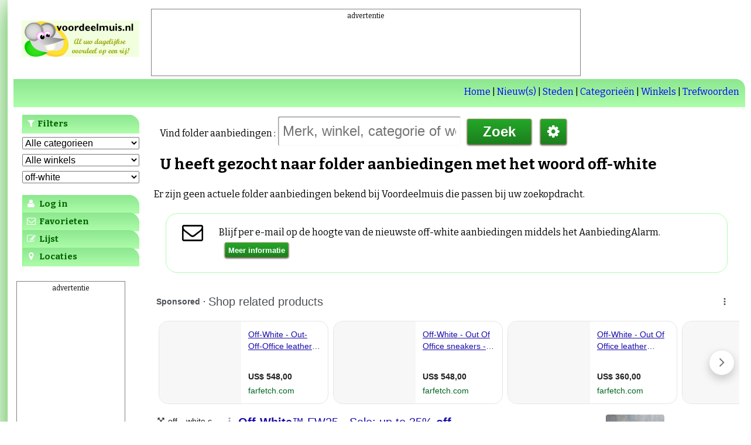

--- FILE ---
content_type: text/html; charset=UTF-8
request_url: http://www.voordeelmuis.nl/cgi-bin/v.cgi?a=q&q=off-white
body_size: 5509
content:
<!DOCTYPE html><head><meta charset="utf-8"/>
<!-- Global site tag (gtag.js) - Google Analytics -->
<script async src="https://www.googletagmanager.com/gtag/js?id=G-CFTB1PZ1ZY"></script>
<script>
window.dataLayer = window.dataLayer || [];
function gtag(){dataLayer.push(arguments);}
gtag('js', new Date());
gtag('config', 'G-CFTB1PZ1ZY');
</script>
<title>off-white folder aanbiedingen  op trefwoord 
</title>
<link rel="publisher" href="https://plus.google.com/116501070859459059191"><link href='https://fonts.googleapis.com/css?family=Bitter:400,700,400italic' rel='stylesheet' type='text/css'>
<link rel="apple-touch-icon" href="https://www.voordeelmuis.nl/img/vdm-logo.png"><link rel="apple-touch-icon" sizes="76x76" href="https://www.voordeelmuis.nl/img/vdm-logo-square-76.png"><link rel="apple-touch-icon" sizes="120x120" href="https://www.voordeelmuis.nl/img/vdm-logo-square-120.png"><link rel="apple-touch-icon" sizes="152x152" href="https://www.voordeelmuis.nl/img/vdm-logo-square-152.png"><link rel="icon" sizes="196x196" href="https://www.voordeelmuis.nl/img/vdm-logo-square-196.png"><link rel="icon" sizes="128x128" href="https://www.voordeelmuis.nl/img/vdm-logo-square-128.png"><link rel="apple-touch-icon" sizes="128x128" href="https://www.voordeelmuis.nl/img/vdm-logo-square-128.png"><link rel="apple-touch-icon-precomposed" sizes="128x128" href="https://www.voordeelmuis.nl/img/vdm-logo-square-128.png"><link rel="apple-touch-startup-image" href="https://www.voordeelmuis.nl/img/startup.png"><meta name="apple-mobile-web-app-title" content="Voordeelmuis"><meta name="application-name" content="Voordeelmuis"><meta name="apple-mobile-web-app-capable" content="yes"><meta name="apple-mobile-web-app-status-bar-style" content="black"><META NAME="keywords" CONTENT="aanbieding, aanbiedingen, folders, folder, winkel, off-white, boekenkast, boekenkasten,ladekast, ladekasten,ladekastjes,mandenkast, undefined,sidetable, sidetabels,Leenbakker, 219, dean, deco, eiken, eikenkleur, everyday, fineer, hout, jute, kast, kastje, ladekast, laden, mandenkast, naturel, price, recycled, uittrekbare, wit, zwart, "><meta name="viewport" content="initial-scale=1"><META http-equiv="Content-Type" content="text/html; charset=UTF-8"><META NAME="description" CONTENT="Voordeelmuis.nl toont vrijwel alle off-white folder aanbiedingen van Nederlandse winkels overzichtelijk op een rij, waardoor u eenvoudig kunt vergelijken en de beste koopjes kunt vinden. Deze pagina toont off-white folder aanbiedingen  op trefwoord . U klikt of zoekt zelf de aanbiedingen bij elkaar op uw eigen boodschappenlijst, die u kunt printen."><meta name="revisit-after" content="1 days" /><script defer type='text/javascript' src='https://www.voordeelmuis.nl/js/ahp.js'></script>
<link rel="stylesheet" type="text/css" href="https://www.voordeelmuis.nl/css/ahp.css">
<script type='text/javascript'>
var l10n = {
	EMAIL_CLIENT_REQUEST: "https://www.voordeelmuis.nl/my.php"
	,	PROCESS_CLIENT_REQUEST: "https://www.voordeelmuis.nl/cgi-bin/my2.cgi"
} ;
var _t = document.location.protocol + "//" + document.location.hostname + "/cgi-bin/my2.cgi" ;
l10n.PROCESS_CLIENT_REQUEST = _t ;
var rs = {};
</script>
<script type='text/javascript'>
function highlightActions( el ){}
function downlightActions( el ){}
var actualLocations = '';
var actualLocationNames = '';
var pagetitle = 'off-white folder aanbiedingen  op trefwoord ';
var ab_ids = '';
var nAbImages = new Array();
var sAbImages = new Array();
var pAbImages = new Array();
var cgi_qm_url = 'https://www.voordeelmuis.nl/cgi-bin/v.cgi?';
var hostname = 'https://www.voordeelmuis.nl/';
 var google_search_terms = "aanbieding off-white " ;
var myvdmtitle = ' off-white ' ;
</script>
<link rel="stylesheet" type="text/css" href="https://www.voordeelmuis.nl/css/v2.11.css">
<!-- laatst gegenereerd op Wed Dec 10 00:07:37 2025 -->
<style>
@media (max-width: 640px){ img#vdm-logo { display: none; } }
@media (max-width: 640px) { div#top, div.g.top { display: block; height:120px; } }
div.ah320, div.ah468, div.ah768 { display: none; }
@media only screen and (max-width: 640px){ div.ah320{ display:block; }	}
@media only screen and (min-width: 641px) and (max-width: 1024px){ div.ah468{ display:block; } }
@media only screen and (min-width: 1025px){ div.ah768{ display:block; }	}
div.wannahavedays300{
		display:none;
		text-align:center;
	}
div.wannahavedays640{
		display:none;
		text-align:center;
	}
div.wannahavedays1000{
		display:none;
		text-align:center;
	}
	@media only screen and (max-width: 900px){
 		div.wannahavedays300{
			display:block;
		}
	}
	@media only screen and (min-width: 901px) and (max-width: 1280px){
		div.wannahavedays640{
			display:block;
		}
	}
	@media only screen and (min-width: 1281px){
		div.wannahavedays1000{
			display:block;
		}
	}
</style>
</head>
<body>
<div id=all class="clearfix"><div id="top"><div class="vdm-logo-wrapper"><img border=0 id="vdm-logo" style="padding-left:14px;" src="https://www.voordeelmuis.nl/img/vdm-logo.gif" width=201 height=62 onclick="mvdm.toggleTabs()"></div><div class="g top">
<div class="adhead">advertentie</div>
<ins class="adsbygoogle responsive-top-general"    style="display:inline-block"    data-ad-client="ca-pub-7098329236186975"    data-ad-slot="1981167033"></ins> 
<script>
(adsbygoogle = window.adsbygoogle || []).push({});
</script>
</div></div><div class=ql id=ql><div class="ql-large"><span id=myvdm_button><a onclick="toggleMyVDM()"><i class="icon-user"></i></a></span><span class="ql"><a onclick="_l()" href="https://www.voordeelmuis.nl/cgi-bin/v.cgi?a=i" title="Alle folder aanbiedingen in Nederland">Home</a></span> | <span class="ql"><a onclick="_l()" href="https://www.voordeelmuis.nl/cgi-bin/v.cgi?a=n" title="Nieuws over folders, aanbiedingen en Voordeelmuis">Nieuw(s)</a></span> | <span class=ql><a onclick="_l()" href="https://www.voordeelmuis.nl/cgi-bin/v.cgi?a=li" title="Overzicht van alle winkelsteden in Nederland">Steden</a></span> | <span class=ql><a onclick="_l()" href="https://www.voordeelmuis.nl/cgi-bin/v.cgi?a=bi" title="Overzicht van alle categorieen van folder aanbiedingen">Categorie&euml;n</a></span> | <span class=ql><a onclick="_l()" href="https://www.voordeelmuis.nl/cgi-bin/v.cgi?a=wi" title="Overzicht van alle winkelketens in Nederland">Winkels</a></span> | <span class=ql><a onclick="_l()" href="https://www.voordeelmuis.nl/cgi-bin/v.cgi?a=qi" title="Overzicht van alle trefwoorden in de folder aanbiedingen">Trefwoorden</a></span></div><div class="ql-small"><img id="icon-home" style="margin-top:2px;float:left;border-radius:3px;box-shadow: inset 0px 0px 0px 1px rgba(255, 115, 100, 0.4), 0 1px 3px #333333;" src="https://www.voordeelmuis.nl/img/vdm-logo-square-small.png" style="" onclick="toggleSmallMenu()"><input id="qs" placeholder="zoeken..."><button class="icon-button icon-search" style="font-family:fontello" onclick="newQuery( $( '#qs').val() )"></button><button id="myvdm_button" class="icon-button icon-user" style="font-family:fontello" onclick="toggleMyVDM()"></button></div></div><div id=sidebar><div style="text-align:left;" class="clearfix"><div style="text-align:left;float:left;padding-left:15px;font-size:10px;width:215px;margin-bottom:5px;"><h2 class="myvdmtab" title="Filters"><i class="icon-filter" style="color:white;"></i>Filters</h2></div><div style="text-align:left;padding-left:15px;float:left;margin-bottom:5px;"><select id=filter_categorie_select class=filter_select  onchange="changeQueryFilter( this, 'b' )" ><option value="" selected>Alle categorieen<option value=700 >boekenkasten<option value=535 >ladekasten<option value=7575 >mandenkasten<option value=2514 >sidetables</select></div><div style="text-align:left;padding-left:15px;float:left;margin-bottom:5px;"><select id=filter_winkel_select class=filter_select  onchange="changeQueryFilter( this, 'w' )" ><option value="" selected>Alle winkels<option value="67" >Leenbakker</select></div><div style="text-align:left;padding-left:15px;float:left;margin-bottom:5px;"><select id=filter_trefwoord_select class=filter_select  onchange="changeQueryFilter( this, 'q' )" ><option value="" selected>Alle woorden<option value="219" >219<option value="dean" >dean<option value="deco" >deco<option value="eiken" >eiken<option value="eikenkleur" >eikenkleur<option value="everyday" >everyday<option value="fineer" >fineer<option value="hout" >hout<option value="jute" >jute<option value="kast" >kast<option value="kastje" >kastje<option value="ladekast" >ladekast<option value="laden" >laden<option value="mandenkast" >mandenkast<option value="naturel" >naturel<option value="price" >price<option value="recycled" >recycled<option value="uittrekbare" >uittrekbare<option value="wit" >wit<option value="zwart" >zwart<option value=off-white  selected>off-white</select></div></div><div id="myvdmbox" style="display: block; width: 210px;" class="clearfix myvdm_left "><h2 class="myvdmtab loading" id="tab_login" title="Log in"><i class="icon-user" style="color:white"></i> Log in</h2><h2 class="myvdmtab loading" id="tab_history" title="Favorieten"><i class="icon-mail" style="color:white"></i> Favorieten</h2><h2 class="myvdmtab loading" id="tab_list" title="Lijst"><i class="icon-edit" style="color:white"></i> Lijst</h2><h2 class="myvdmtab loading" id="tab_locations" title="Locaties"><i class="icon-location" style="color:white"></i> Locaties</h2></div><div class="myvdm_before"></div><div class="g left">
<div class="adhead">advertentie</div>
<ins class="adsbygoogle responsive-left-general"    style="display:inline-block"    data-ad-client="ca-pub-7098329236186975"    data-ad-slot="6212890235"></ins> 
<script>
(adsbygoogle = window.adsbygoogle || []).push({});
</script>
</div></div><div id=center><div id="current_query" class="clearfix tr">
<div id="myvdmbox" style="display:none;" class="clearfix"></div><div id="largemyvdmbox" style="display:none;" class="clearfix"></div><div id="search_options" class="clearfix" ><span id="search-prompt">Vind folder aanbiedingen : </span><input id=q type=text placeholder="Merk, winkel, categorie of woord" class=myvdm value=""><input id=q-button type=button class="mybutton" onclick="newQuery( $( '#q').val() )" value="   Zoek   "><button onclick="searchOptions.edit()"  class="icon-button icon-cog" style="font-family:fontello;font-size:24px;color:white;height:44px;margin-top:5px;" title="zoekopties..."></button><br><div class="searchoptions" style="display:none;"></div></div><div><h1 class=current_query>U heeft gezocht naar folder aanbiedingen 
met het woord <span class="current_search_terms">off-white</span> </h1><div></div></div></div>
<div id="no_results" >Er zijn geen actuele folder aanbiedingen bekend bij Voordeelmuis die passen bij uw zoekopdracht. </div><div id=notification_box class="tr clearfix"></div><div class="tr clearfix"><div id="adcontainer1"></div><script type="text/javascript" charset="utf-8"> 
var pageOptions = { 
'pubId' : 'pub-7098329236186975',
'personalizedAds': false,
'query' : 'off-white',
'channel' : '5049726517', 
'hl' : 'nl'
};
var adblock1 = { 
  'container' : 'adcontainer1',
  'number' : 3,
  'fontFamily' : 'verdana'
 };
</script>
</div><br><div id="no_results_content" class="tr"></div>
<div class="tagcloud_container clearfix" elemCount=3 minElemWidth=246>
<div class="tagcloud tc"><div class="tc_header"><i onclick="toggleFilter( this, 'categorieen')" class="icon-up-open toggle-up-down" title="Verberg de gerelateerde categorieen"></i>Gerelateerde categori&euml;en:</div><div id=categorieen_tagcloud valign=top style="text-align:center;"><a onclick="_l(this)" class="ct_tg_2" href="https://www.voordeelmuis.nl/categorie/7/boekenkast.htm" vdmhref="https://www.voordeelmuis.nl/cgi-bin/v.cgi?a=b&b=700" title="Zoeken in gerelateerde categorie `boekenkasten` naar folder aanbiedingen">boekenkasten</a> <a onclick="_l(this)" class="ct_tg_1" href="https://www.voordeelmuis.nl/categorie/5/ladekast.htm" vdmhref="https://www.voordeelmuis.nl/cgi-bin/v.cgi?a=b&b=535" title="Zoeken in gerelateerde categorie `ladekasten` naar folder aanbiedingen">ladekasten</a> <a onclick="_l(this)" class="ct_tg_0" href="https://www.voordeelmuis.nl/categorie/75/mandenkast.htm" vdmhref="https://www.voordeelmuis.nl/cgi-bin/v.cgi?a=b&b=7575" title="Zoeken in gerelateerde categorie `mandenkasten` naar folder aanbiedingen">mandenkasten</a> <a onclick="_l(this)" class="ct_tg_3" href="https://www.voordeelmuis.nl/categorie/25/sidetable.htm" vdmhref="https://www.voordeelmuis.nl/cgi-bin/v.cgi?a=b&b=2514" title="Zoeken in gerelateerde categorie `sidetables` naar folder aanbiedingen">sidetables</a> <div class="filter_all_link"><a href="https://www.voordeelmuis.nl/cgi-bin/v.cgi?a=bi" title="Bekijk het overzicht van alle categori&euml;en">&raquo;&nbsp;Bekijk alle categori&euml;en</a></div></div></div><div class="tagcloud tc"><div class="tc_header"><i onclick="toggleFilter( this, 'winkels')" class="icon-up-open toggle-up-down" title="Verberg de gerelateerde winkels"></i>Gerelateerde winkels:</div><div id=winkels_tagcloud valign=top style="text-align:center;"><a onclick="_l(this)" class="ct_tg_0" href="https://www.voordeelmuis.nl/folder/Leenbakker.htm" vdmhref="https://www.voordeelmuis.nl/cgi-bin/v.cgi?a=w&w=67" title="Zoeken bij gerelateerde winkel `Leenbakker` naar folder aanbiedingen">Leenbakker</a> <div class="filter_all_link"><a href="https://www.voordeelmuis.nl/cgi-bin/v.cgi?a=wi" title="Bekijk het overzicht van alle winkels">&raquo;&nbsp;Bekijk alle winkels</a></div></div></div><div class="tagcloud tc"><div class="tc_header"><i onclick="toggleFilter( this, 'woorden')" class="icon-up-open toggle-up-down" title="Verberg de gerelateerde woorden"></i>Gerelateerde woorden:</div><div id=woorden_tagcloud valign=top style="text-align:center;"><a onclick="_l(this)" class="ct_tg_19" href="https://www.voordeelmuis.nl/cgi-bin/v.cgi?a=q&q=219"">219</a> <a onclick="_l(this)" class="ct_tg_15" href="https://www.voordeelmuis.nl/cgi-bin/v.cgi?a=q&q=dean"">dean</a> <a onclick="_l(this)" class="ct_tg_14" href="https://www.voordeelmuis.nl/cgi-bin/v.cgi?a=q&q=deco"">deco</a> <a onclick="_l(this)" class="ct_tg_6" href="https://www.voordeelmuis.nl/cgi-bin/v.cgi?a=q&q=eiken"">eiken</a> <a onclick="_l(this)" class="ct_tg_8" href="https://www.voordeelmuis.nl/cgi-bin/v.cgi?a=q&q=eikenkleur"">eikenkleur</a> <a onclick="_l(this)" class="ct_tg_11" href="https://www.voordeelmuis.nl/cgi-bin/v.cgi?a=q&q=everyday"">everyday</a> <a onclick="_l(this)" class="ct_tg_18" href="https://www.voordeelmuis.nl/cgi-bin/v.cgi?a=q&q=fineer"">fineer</a> <a onclick="_l(this)" class="ct_tg_17" href="https://www.voordeelmuis.nl/cgi-bin/v.cgi?a=q&q=hout"">hout</a> <a onclick="_l(this)" class="ct_tg_9" href="https://www.voordeelmuis.nl/cgi-bin/v.cgi?a=q&q=jute"">jute</a> <a onclick="_l(this)" class="ct_tg_1" href="https://www.voordeelmuis.nl/cgi-bin/v.cgi?a=q&q=kast"">kast</a> <a onclick="_l(this)" class="ct_tg_5" href="https://www.voordeelmuis.nl/cgi-bin/v.cgi?a=q&q=kastje"">kastje</a> <a onclick="_l(this)" class="ct_tg_0" href="https://www.voordeelmuis.nl/cgi-bin/v.cgi?a=q&q=ladekast"">ladekast</a> <a onclick="_l(this)" class="ct_tg_10" href="https://www.voordeelmuis.nl/cgi-bin/v.cgi?a=q&q=laden"">laden</a> <a onclick="_l(this)" class="ct_tg_2" href="https://www.voordeelmuis.nl/cgi-bin/v.cgi?a=q&q=mandenkast"">mandenkast</a> <a onclick="_l(this)" class="ct_tg_12" href="https://www.voordeelmuis.nl/cgi-bin/v.cgi?a=q&q=naturel"">naturel</a> <a onclick="_l(this)" class="ct_tg_16" href="https://www.voordeelmuis.nl/cgi-bin/v.cgi?a=q&q=price"">price</a> <a onclick="_l(this)" class="ct_tg_4" href="https://www.voordeelmuis.nl/cgi-bin/v.cgi?a=q&q=recycled"">recycled</a> <a onclick="_l(this)" class="ct_tg_7" href="https://www.voordeelmuis.nl/cgi-bin/v.cgi?a=q&q=uittrekbare"">uittrekbare</a> <a onclick="_l(this)" class="ct_tg_13" href="https://www.voordeelmuis.nl/cgi-bin/v.cgi?a=q&q=wit"">wit</a> <a onclick="_l(this)" class="ct_tg_3" href="https://www.voordeelmuis.nl/cgi-bin/v.cgi?a=q&q=zwart"">zwart</a> <div class="filter_all_link"><a href="https://www.voordeelmuis.nl/cgi-bin/v.cgi?a=qi" title="Bekijk het overzicht van alle trefwoorden">&raquo;&nbsp;Bekijk alle trefwoorden</a></div></div></div>
</div>
<div class="g bottom" style="float:left;">
<div class="adhead">advertentie</div>
<ins class="adsbygoogle responsive-bottom-general"    style="display:inline-block"    data-ad-client="ca-pub-7098329236186975"    data-ad-slot="7689623430"></ins> 
<script>
(adsbygoogle = window.adsbygoogle || []).push({});
</script>
</div><div class="clearfix"></div><div class="clearfix"><a href="https://www.voordeelmuis.nl/privacy.htm">Onze privacy verklaring</a> conform de AVG.<br><a href="https://www.voordeelmuis.nl/cgi-bin/gdpr.cgi">Uw gebruikersgegevens aanpassen of wijzigen</a><br></div><div id=disclaimer  class="clearfix">Voor veel van deze aanbiedingen geldt Op=Op of zolang de voorraad strekt. Voor sommige aanbiedingen gelden aanvullende voorwaarden. De getoonde on-line prijzen zijn zonder evt verzendkosten en een momentopname en kunnen wijzigen. Wij raden u aan ook de (on-line) folders van de winkels te bekijken voor u gaat inkopen. Voordeelmuis aanvaardt geen aansprakelijkheid voor de juistheid of volledigheid van de getoonde informatie. Lees <a href='https://www.voordeelmuis.nl/disclaimer.htm'>onze volledige disclaimer</a>. Uw privacy is gewaarborgd middels onze <a href='https://www.voordeelmuis.nl/privacy.htm'> privacy verklaring</a>.Heeft u opmerkingen over of aanvullingen op deze pagina? <a href='mailto:voordeelmuis@gmail.com?subject=feedback over pagina Folder_aanbiedingen_met_trefwoord_off-white_'>Verstuur feedback</a>. </div></div></div></div></body>
</html>
<script src="https://www.google.com/adsense/search/ads.js" type="text/javascript"></script> <script async src="//pagead2.googlesyndication.com/pagead/js/adsbygoogle.js"></script>
<script type="text/javascript">(adsbygoogle=window.adsbygoogle||[]).requestNonPersonalizedAds=1;
function downloadJSAtOnload() {
var element1 = document.createElement("script"); element1.src = "https://www.voordeelmuis.nl/js/jquery-1.11.1.js"; document.body.appendChild(element1); 
setTimeout( downloadJSAtOnload2, 1 )
} ;
function downloadJSAtOnload2() {
 if( typeof $ == "undefined" ){ setTimeout( downloadJSAtOnload2, 10 ); return; } 
loadImagesTimeout =  setTimeout( loadAbImage, 100) ;
var element2 = document.createElement("script"); element2.src = "https://www.voordeelmuis.nl/js/extra1.10.js?"+(new Date().getDay()*1+2) ; document.body.appendChild(element2); 
setTimeout( downloadJSAtOnload3, 10 );
 if( $("#q").length ){
$("#q").bind("keydown", respondToKeydown ) ;
	} ;
 if( $("#qs").length ){
$("#qs").bind("keydown", respondToKeydown ) ;
	} ;
} ;
function downloadJSAtOnload3() {
 if( typeof gotoPage == "undefined" ){ setTimeout( downloadJSAtOnload3, 10 ); return; } 
var element3 = document.createElement("script"); element3.src = "https://www.voordeelmuis.nl/js/typeahead.js"; document.body.appendChild(element3); 
setTimeout( downloadJSAtOnload4, 100 )} ;
function downloadJSAtOnload4() {
 if( typeof Bloodhound == "undefined" ){ setTimeout( downloadJSAtOnload4, 10 ); return; } 
var element4 = document.createElement("script"); element4.src = "https://www.voordeelmuis.nl/js/v-2.05.js?"+new Date().getDay(); document.body.appendChild(element4); 
setTimeout( mvdm_initialize, 10 ) ; 
} ;
function activateOnLoad() {
 if( typeof MVDM_LOADED == "undefined" ){ setTimeout( activateOnLoad, 100 ); return; } 
setTimeout( mvdm_initialize, 100 ) ;
} ;
function mvdm_initialize(){
 if( typeof MVDM_LOADED == "undefined" ){ setTimeout( mvdm_initialize, 10 ); return; } 
if( typeof pageOptions != "undefined" ){ new google.ads.search.Ads(pageOptions, adblock1);}
 mvdm.initialize() ;
 setTimeout( imageLoader.init, 1) ;
}
function respondToKeydown( ev ){
	if( ev.which == 13 ){
		newQuery( $( this ).val() ) ;
	} ;} ;	
var loadimagesresult = 0 ;var ctrnAbImage = 0 ;
var ctrsAbImage = 0 ;
var ctrpAbImage = 0 ;
var loadImagesTimeout ;
function loadAbImage(){
if( typeof jQuery == "undefined"){ loadImagesTimeout =  setTimeout( loadAbImage, 10) ; return ; }
loadimagesresult++ ;
if ( ctrnAbImage < nAbImages.length ) {
$( '#nAbImage'+nAbImages[ctrnAbImage].id ).attr( 'src', nAbImages[ ctrnAbImage ].src );
ctrnAbImage++ ;
loadImagesTimeout = setTimeout( loadAbImage, 20 ) ;
} else {
		if ( ctrpAbImage < pAbImages.length ) {
			$( '#pAbImage'+pAbImages[ctrpAbImage].id ).attr( 'src' , pAbImages[ ctrpAbImage ].src ) ;
			ctrpAbImage++ ;
loadImagesTimeout = 			setTimeout( loadAbImage, 40 ) ;
	} else {
	}
}
}
if (window.addEventListener){ window.addEventListener("load", downloadJSAtOnload, false) } else { if (window.attachEvent){ window.attachEvent("onload", downloadJSAtOnload) } else { window.onload = downloadJSAtOnload } } ;
</script>

--- FILE ---
content_type: text/html; charset=UTF-8
request_url: https://syndicatedsearch.goog/afs/ads?sjk=Us4SxjInRouBce7bpyopQw%3D%3D&pcsa=false&channel=5049726517&client=pub-7098329236186975&q=off-white&r=m&hl=nl&type=0&oe=UTF-8&ie=UTF-8&fexp=21404%2C17301431%2C17301432%2C17301436%2C17301548%2C17301266%2C72717107&format=n3&ad=n3&nocache=351765321512668&num=0&output=uds_ads_only&v=3&bsl=8&pac=0&u_his=2&u_tz=0&dt=1765321512669&u_w=1280&u_h=720&biw=1280&bih=720&psw=1254&psh=1290&frm=0&uio=-&cont=adcontainer1&drt=0&jsid=csa&jsv=839322201&rurl=http%3A%2F%2Fwww.voordeelmuis.nl%2Fcgi-bin%2Fv.cgi%3Fa%3Dq%26q%3Doff-white
body_size: 18886
content:
<!doctype html><html lang="nl-US"> <head> <style id="ssr-boilerplate">body{-webkit-text-size-adjust:100%; font-family:arial,sans-serif; margin:0;}.div{-webkit-box-flex:0 0; -webkit-flex-shrink:0; flex-shrink:0;max-width:100%;}.span:last-child, .div:last-child{-webkit-box-flex:1 0; -webkit-flex-shrink:1; flex-shrink:1;}.a{text-decoration:none; text-transform:none; color:inherit; display:inline-block;}.span{-webkit-box-flex:0 0; -webkit-flex-shrink:0; flex-shrink:0;display:inline-block; overflow:hidden; text-transform:none;}.img{border:none; max-width:100%; max-height:100%;}.i_{display:-ms-flexbox; display:-webkit-box; display:-webkit-flex; display:flex;-ms-flex-align:start; -webkit-box-align:start; -webkit-align-items:flex-start; align-items:flex-start;box-sizing:border-box; overflow:hidden;}.v_{-webkit-box-flex:1 0; -webkit-flex-shrink:1; flex-shrink:1;}.j_>span:last-child, .j_>div:last-child, .w_, .w_:last-child{-webkit-box-flex:0 0; -webkit-flex-shrink:0; flex-shrink:0;}.l_{-ms-overflow-style:none; scrollbar-width:none;}.l_::-webkit-scrollbar{display:none;}.s_{position:relative; display:inline-block;}.u_{position:absolute; top:0; left:0; height:100%; background-repeat:no-repeat; background-size:auto 100%;}.t_{display:block;}.r_{display:-ms-flexbox; display:-webkit-box; display:-webkit-flex; display:flex;-ms-flex-align:center; -webkit-box-align:center; -webkit-align-items:center; align-items:center;-ms-flex-pack:center; -webkit-box-pack:center; -webkit-justify-content:center; justify-content:center;}.q_{box-sizing:border-box; max-width:100%; max-height:100%; overflow:hidden;display:-ms-flexbox; display:-webkit-box; display:-webkit-flex; display:flex;-ms-flex-align:center; -webkit-box-align:center; -webkit-align-items:center; align-items:center;-ms-flex-pack:center; -webkit-box-pack:center; -webkit-justify-content:center; justify-content:center;}.n_{text-overflow:ellipsis; white-space:nowrap;}.p_{-ms-flex-negative:1; max-width: 100%;}.m_{overflow:hidden;}.o_{white-space:nowrap;}.x_{cursor:pointer;}.y_{display:none; position:absolute; z-index:1;}.k_>div:not(.y_) {display:-webkit-inline-box; display:-moz-inline-box; display:-ms-inline-flexbox; display:-webkit-inline-flex; display:inline-flex; vertical-align:middle;}.k_.topAlign>div{vertical-align:top;}.k_.centerAlign>div{vertical-align:middle;}.k_.bottomAlign>div{vertical-align:bottom;}.k_>span, .k_>a, .k_>img, .k_{display:inline; vertical-align:middle;}.si101:nth-of-type(5n+1) > .si141{border-left: #1f8a70 7px solid;}.rssAttrContainer ~ .si101:nth-of-type(5n+2) > .si141{border-left: #1f8a70 7px solid;}.si101:nth-of-type(5n+3) > .si141{border-left: #bedb39 7px solid;}.rssAttrContainer ~ .si101:nth-of-type(5n+4) > .si141{border-left: #bedb39 7px solid;}.si101:nth-of-type(5n+5) > .si141{border-left: #ffe11a 7px solid;}.rssAttrContainer ~ .si101:nth-of-type(5n+6) > .si141{border-left: #ffe11a 7px solid;}.si101:nth-of-type(5n+2) > .si141{border-left: #fd7400 7px solid;}.rssAttrContainer ~ .si101:nth-of-type(5n+3) > .si141{border-left: #fd7400 7px solid;}.si101:nth-of-type(5n+4) > .si141{border-left: #004358 7px solid;}.rssAttrContainer ~ .si101:nth-of-type(5n+5) > .si141{border-left: #004358 7px solid;}.z_{cursor:pointer;}.si130{display:inline; text-transform:inherit;}.flexAlignStart{-ms-flex-align:start; -webkit-box-align:start; -webkit-align-items:flex-start; align-items:flex-start;}.flexAlignBottom{-ms-flex-align:end; -webkit-box-align:end; -webkit-align-items:flex-end; align-items:flex-end;}.flexAlignCenter{-ms-flex-align:center; -webkit-box-align:center; -webkit-align-items:center; align-items:center;}.flexAlignStretch{-ms-flex-align:stretch; -webkit-box-align:stretch; -webkit-align-items:stretch; align-items:stretch;}.flexJustifyStart{-ms-flex-pack:start; -webkit-box-pack:start; -webkit-justify-content:flex-start; justify-content:flex-start;}.flexJustifyCenter{-ms-flex-pack:center; -webkit-box-pack:center; -webkit-justify-content:center; justify-content:center;}.flexJustifyEnd{-ms-flex-pack:end; -webkit-box-pack:end; -webkit-justify-content:flex-end; justify-content:flex-end;}</style>  <style>.si101{background-color:#ffffff;font-family:verdana,arial,sans-serif;font-size:14px;line-height:20px;padding-bottom:10px;padding-left:4px;padding-right:4px;padding-top:10px;color:#4d5156;}.si108{margin-top:1px;width:140px;}.si116{height:16px;margin-right:4px;width:16px;}.si31{color:#202124;width:100%; -ms-flex-negative:1;-webkit-box-flex:1 0; -webkit-flex-shrink:1; flex-shrink:1;}.si31:hover{text-decoration:underline;}.si46{height:100%;}.si40{width:100%; -ms-flex-negative:1;-webkit-box-flex:1 0; -webkit-flex-shrink:1; flex-shrink:1;}.si32{width:100%; -ms-flex-negative:1;-webkit-box-flex:1 0; -webkit-flex-shrink:1; flex-shrink:1;}.si27{font-size:20px;line-height:26px;color:#1a0dab;}.si27:hover{text-decoration:underline;}.si38{height:100%;width:100%; -ms-flex-negative:1;-webkit-box-flex:1 0; -webkit-flex-shrink:1; flex-shrink:1;}.si36{max-width:620px;}.si29{font-size:14px;line-height:20px;max-width:600px;}.si34{margin-left:20px;margin-top:3px;}.si39{height:100%;}.si1{margin-left:2px;color:#70757a;}.si2{padding-left:0px;padding-right:3px;}.si11{color:#70757a;}.si14{margin-left:0px;margin-top:1px;}.si15{font-size:15px;color:#1A0DAB;}.si15:hover{text-decoration:underline;}.si18{color:#1a0dab;}.si18:hover{text-decoration:underline;}.si19{color:#70757a;}.si20{margin-left:2px;color:#70757a;}.si21{border-radius:4px;border:1px solid #DADCE0;font-size:13px;height:100%;line-height:17px;max-height:55px;max-width:117px;margin-top:3px;padding-bottom:4px;padding-left:5px;padding-right:5px;padding-top:5px;color:#1a0dab;width:100%; -ms-flex-negative:1;-webkit-box-flex:1 0; -webkit-flex-shrink:1; flex-shrink:1;}.si21:hover{text-decoration:underline;}.si22{padding-bottom:3px;padding-left:3px;padding-right:3px;padding-top:3px;}.si23{height:15px;width:15px;}.si68{padding-left:1px;}.si69{border-radius:4px;max-width:100px;margin-left:8px;}.si70{padding-bottom:14px;padding-left:20px;padding-right:20px;padding-top:0px;}.si71{font-size:15px;line-height:26px;color:#1a0dab;}.si71:hover{text-decoration:underline;}.si128{background-color:#ebebeb;height:1px;width:100%; -ms-flex-negative:1;-webkit-box-flex:1 0; -webkit-flex-shrink:1; flex-shrink:1;}div>div.si128:last-child{display:none;}.si130{font-weight:700;}.si149{height:18px;padding-left:0px;width:30px;}.y_{font-weight:400;background-color:#ffffff;border:1px solid #dddddd;font-family:sans-serif,arial,sans-serif;font-size:12px;line-height:12px;padding-bottom:5px;padding-left:5px;padding-right:5px;padding-top:5px;color:#666666;}.srLink{}.srLink:hover{text-decoration:underline;}.si25{font-weight:700;font-size:14px;line-height:20px;color:#202124;}.adBadgeBullet{font-weight:700;padding-left:6px;padding-right:6px;}.si16{padding-left:3px;padding-right:3px;}.sitelinksLeftColumn{padding-right:20px;}.sitelinksRightColumn{padding-left:20px;}.exp-sitelinks-container{padding-top:4px;}.priceExtensionChipsExpandoPriceHyphen{margin-left:5px;}.priceExtensionChipsPrice{margin-left:5px;margin-right:5px;}.promotionExtensionOccasion{font-weight:700;}.promotionExtensionLink{}.promotionExtensionLink:hover{text-decoration:underline;}.si7{padding-bottom:3px;padding-left:6px;padding-right:4px;}.ctdRatingSpacer{width:3px;}</style> <meta content="NOINDEX, NOFOLLOW" name="ROBOTS"> <meta content="telephone=no" name="format-detection"> <meta content="origin" name="referrer"> <title>Ads by Google</title>   </head> <body>  <div id="adBlock">   <div id="ssrad-master" data-csa-needs-processing="1" data-num-ads="2" class="parent_container"><div class="i_ div si135" style="-ms-flex-direction:column; -webkit-box-orient:vertical; -webkit-flex-direction:column; flex-direction:column;-ms-flex-pack:start; -webkit-box-pack:start; -webkit-justify-content:flex-start; justify-content:flex-start;-ms-flex-align:stretch; -webkit-box-align:stretch; -webkit-align-items:stretch; align-items:stretch;" data-ad-container="1"><div id="e1" class="i_ div clicktrackedAd_js si101" style="-ms-flex-direction:row; -webkit-box-orient:horizontal; -webkit-flex-direction:row; flex-direction:row;"><div class="i_ div si108" style="-ms-flex-direction:column; -webkit-box-orient:vertical; -webkit-flex-direction:column; flex-direction:column;-ms-flex-pack:start; -webkit-box-pack:start; -webkit-justify-content:flex-start; justify-content:flex-start;-ms-flex-align:start; -webkit-box-align:start; -webkit-align-items:flex-start; align-items:flex-start;"><div class="i_ div si33" style="-ms-flex-direction:row; -webkit-box-orient:horizontal; -webkit-flex-direction:row; flex-direction:row;-ms-flex-pack:start; -webkit-box-pack:start; -webkit-justify-content:flex-start; justify-content:flex-start;-ms-flex-align:center; -webkit-box-align:center; -webkit-align-items:center; align-items:center;"><a href="https://syndicatedsearch.goog/aclk?sa=L&amp;ai=DChsSEwjg9cqNz7GRAxUtSf8BHUkAHB8YACICCAEQCBoCbWQ&amp;co=1&amp;ase=2&amp;gclid=EAIaIQobChMI4PXKjc-xkQMVLUn_AR1JABwfEAAYASAAEgIx9vD_BwE&amp;cid=[base64]&amp;cce=2&amp;category=acrcp_v1_33&amp;sig=AOD64_2YhIppupmJJcHzpWe8sohbq3yqYg&amp;q&amp;nis=4&amp;adurl=https://www.off---white.com/en-us/sale-selection?utm_source%3Dgoogle%26utm_medium%3Dcpc%26utm_content%3Dgoogle_cpc%26utm_campaign%3DUS_GOOGLE_PURE_EXA%26gad_source%3D5%26gad_campaignid%3D22358325819" data-nb="11" attributionsrc="" data-set-target="1" target="_top" class="a q_ si116 w_"><img src="https://tpc.googlesyndication.com/simgad/17483695858794146588?sqp=-oaymwEKCCgQKCABUAFYAQ&amp;rs=AOga4qlryiaZip4LBXZLZfryzcI0y3OjTA" alt="" loading="lazy" class="img"></a><a class="m_ n_ si31 a" data-lines="1" data-truncate="0" href="https://syndicatedsearch.goog/aclk?sa=L&amp;ai=DChsSEwjg9cqNz7GRAxUtSf8BHUkAHB8YACICCAEQCBoCbWQ&amp;co=1&amp;ase=2&amp;gclid=EAIaIQobChMI4PXKjc-xkQMVLUn_AR1JABwfEAAYASAAEgIx9vD_BwE&amp;cid=[base64]&amp;cce=2&amp;category=acrcp_v1_33&amp;sig=AOD64_2YhIppupmJJcHzpWe8sohbq3yqYg&amp;q&amp;nis=4&amp;adurl=https://www.off---white.com/en-us/sale-selection?utm_source%3Dgoogle%26utm_medium%3Dcpc%26utm_content%3Dgoogle_cpc%26utm_campaign%3DUS_GOOGLE_PURE_EXA%26gad_source%3D5%26gad_campaignid%3D22358325819" data-nb="1" attributionsrc="" data-set-target="1" target="_top">off---white.com</a><div class="i_ div w_" style="-ms-flex-direction:row; -webkit-box-orient:horizontal; -webkit-flex-direction:row; flex-direction:row;-ms-flex-pack:center; -webkit-box-pack:center; -webkit-justify-content:center; justify-content:center;-ms-flex-align:center; -webkit-box-align:center; -webkit-align-items:center; align-items:center;"><a href="https://adssettings.google.com/whythisad?source=afs_3p&amp;reasons=[base64]&amp;hl=nl&amp;opi=122715837" data-notrack="true" data-set-target="1" target="_top" class="a q_ si149"><img src="https://www.google.com/images/afs/snowman.png" alt="" loading="lazy" class="img" data-pingback-type="wtac"></a></div></div><div class="i_ div" style="-ms-flex-direction:row; -webkit-box-orient:horizontal; -webkit-flex-direction:row; flex-direction:row;"><div class="i_ div" style="-ms-flex-direction:row; -webkit-box-orient:horizontal; -webkit-flex-direction:row; flex-direction:row;"><a href="https://syndicatedsearch.goog/aclk?sa=L&amp;ai=DChsSEwjg9cqNz7GRAxUtSf8BHUkAHB8YACICCAEQCBoCbWQ&amp;co=1&amp;ase=2&amp;gclid=EAIaIQobChMI4PXKjc-xkQMVLUn_AR1JABwfEAAYASAAEgIx9vD_BwE&amp;cid=[base64]&amp;cce=2&amp;category=acrcp_v1_33&amp;sig=AOD64_2YhIppupmJJcHzpWe8sohbq3yqYg&amp;q&amp;nis=4&amp;adurl=https://www.off---white.com/en-us/sale-selection?utm_source%3Dgoogle%26utm_medium%3Dcpc%26utm_content%3Dgoogle_cpc%26utm_campaign%3DUS_GOOGLE_PURE_EXA%26gad_source%3D5%26gad_campaignid%3D22358325819" data-nb="8" attributionsrc="" data-set-target="1" target="_top" class="i_ a si21" style="-ms-flex-direction:row; -webkit-box-orient:horizontal; -webkit-flex-direction:row; flex-direction:row;-ms-flex-pack:center; -webkit-box-pack:center; -webkit-justify-content:center; justify-content:center;-ms-flex-align:center; -webkit-box-align:center; -webkit-align-items:center; align-items:center;"><span class="p_ si22 span">➤ Visit Website</span></a></div></div></div><div class="i_ div si46" style="-ms-flex-direction:column; -webkit-box-orient:vertical; -webkit-flex-direction:column; flex-direction:column;"><div class="i_ div si40" style="-ms-flex-direction:row; -webkit-box-orient:horizontal; -webkit-flex-direction:row; flex-direction:row;-ms-flex-pack:start; -webkit-box-pack:start; -webkit-justify-content:flex-start; justify-content:flex-start;-ms-flex-align:stretch; -webkit-box-align:stretch; -webkit-align-items:stretch; align-items:stretch;"><div class="i_ div si32" style="-ms-flex-direction:column; -webkit-box-orient:vertical; -webkit-flex-direction:column; flex-direction:column;-ms-flex-pack:start; -webkit-box-pack:start; -webkit-justify-content:flex-start; justify-content:flex-start;-ms-flex-align:stretch; -webkit-box-align:stretch; -webkit-align-items:stretch; align-items:stretch;"><div class="i_ div si43" style="-ms-flex-direction:column; -webkit-box-orient:vertical; -webkit-flex-direction:column; flex-direction:column;"><a class="p_ si27 a" href="https://syndicatedsearch.goog/aclk?sa=L&amp;ai=DChsSEwjg9cqNz7GRAxUtSf8BHUkAHB8YACICCAEQCBoCbWQ&amp;co=1&amp;ase=2&amp;gclid=EAIaIQobChMI4PXKjc-xkQMVLUn_AR1JABwfEAAYASAAEgIx9vD_BwE&amp;cid=[base64]&amp;cce=2&amp;category=acrcp_v1_33&amp;sig=AOD64_2YhIppupmJJcHzpWe8sohbq3yqYg&amp;q&amp;nis=4&amp;adurl=https://www.off---white.com/en-us/sale-selection?utm_source%3Dgoogle%26utm_medium%3Dcpc%26utm_content%3Dgoogle_cpc%26utm_campaign%3DUS_GOOGLE_PURE_EXA%26gad_source%3D5%26gad_campaignid%3D22358325819" data-nb="0" attributionsrc="" data-set-target="1" target="_top"><span style='display:inline;text-transform:inherit;' class="si130 span">Off</span>-<span style='display:inline;text-transform:inherit;' class="si130 span">White</span>™ FW25 - Sale: up to 35% <span style='display:inline;text-transform:inherit;' class="si130 span">off</span></a></div><div class="i_ div si44" style="-ms-flex-direction:row; -webkit-box-orient:horizontal; -webkit-flex-direction:row; flex-direction:row;"><div class="i_ div si38 v_" style="-ms-flex-direction:column; -webkit-box-orient:vertical; -webkit-flex-direction:column; flex-direction:column;"><div class="i_ div si36 k_ " style="-ms-flex-direction:row; -webkit-box-orient:horizontal; -webkit-flex-direction:row; flex-direction:row;"><div class="i_ div si25 w_" style="-ms-flex-direction:row; -webkit-box-orient:horizontal; -webkit-flex-direction:row; flex-direction:row;"><span class="p_  span">Sponsored</span><span class="p_ adBadgeBullet span">·</span></div><span class="p_ si29 span">Sharp lines and functionality: the new definition of <span style='display:inline;text-transform:inherit;' class="si130 span">Off</span>-<span style='display:inline;text-transform:inherit;' class="si130 span">White</span>™ Global Citizen style. Browse the latest Sneakers, Clothing, Handbags and 
Accessories now. Beyond borders. Exclusive Designs. Iconic Style. Types: 
Sneakers, Eyewear, Accessories, Clothing, T-shirts.</span></div><div class="i_ div exp-sitelinks-container" style="-ms-flex-direction:column; -webkit-box-orient:vertical; -webkit-flex-direction:column; flex-direction:column;"><div class="i_ div si70" style="-ms-flex-direction:column; -webkit-box-orient:vertical; -webkit-flex-direction:column; flex-direction:column;-ms-flex-pack:start; -webkit-box-pack:start; -webkit-justify-content:flex-start; justify-content:flex-start;-ms-flex-align:stretch; -webkit-box-align:stretch; -webkit-align-items:stretch; align-items:stretch;"><a class="m_ n_ si71 a" data-lines="1" data-truncate="0" href="https://syndicatedsearch.goog/aclk?sa=L&amp;ai=DChsSEwjg9cqNz7GRAxUtSf8BHUkAHB8YACICCAEQExoCbWQ&amp;co=1&amp;ase=2&amp;gclid=EAIaIQobChMI4PXKjc-xkQMVLUn_AR1JABwfEAAYASABEgJQ7_D_BwE&amp;cid=[base64]&amp;cce=2&amp;category=acrcp_v1_33&amp;sig=AOD64_1wYOnKlq7KPd8wldqenE4zbIWzWA&amp;nis=4&amp;adurl=https://www.off---white.com/en-us/sets/mens-new-in?utm_source%3Dgoogle%26utm_medium%3Dcpc%26utm_content%3Dgoogle_cpc%26utm_campaign%3DUS_GOOGLE_PURE_EXA%26gad_source%3D5%26gad_campaignid%3D22358325819" data-nb="6" attributionsrc="" data-set-target="1" target="_top">Men&#39;s New In</a><span data-lines="1" data-truncate="0" class="m_ n_ si72 span">Check out the latest arrivals Upgrade your wardrobe now</span></div><div class="i_ div si70" style="-ms-flex-direction:column; -webkit-box-orient:vertical; -webkit-flex-direction:column; flex-direction:column;-ms-flex-pack:start; -webkit-box-pack:start; -webkit-justify-content:flex-start; justify-content:flex-start;-ms-flex-align:stretch; -webkit-box-align:stretch; -webkit-align-items:stretch; align-items:stretch;"><a class="m_ n_ si71 a" data-lines="1" data-truncate="0" href="https://syndicatedsearch.goog/aclk?sa=L&amp;ai=DChsSEwjg9cqNz7GRAxUtSf8BHUkAHB8YACICCAEQFRoCbWQ&amp;co=1&amp;ase=2&amp;gclid=EAIaIQobChMI4PXKjc-xkQMVLUn_AR1JABwfEAAYASACEgIH-PD_BwE&amp;cid=[base64]&amp;cce=2&amp;category=acrcp_v1_33&amp;sig=AOD64_3dZWu5RdqCwjLHvIE077ttGhbNqw&amp;nis=4&amp;adurl=https://www.off---white.com/en-us/sets/mens-new-in?utm_source%3Dgoogle%26utm_medium%3Dcpc%26utm_content%3Dgoogle_cpc%26utm_campaign%3DUS_GOOGLE_PURE_EXA%26gad_source%3D5%26gad_campaignid%3D22358325819" data-nb="6" attributionsrc="" data-set-target="1" target="_top">Men&#39;s FW25</a><span data-lines="1" data-truncate="0" class="m_ n_ si72 span">Discover FW25 &quot;Global Citizen&quot; Shop our Men&#39;s Collection.</span></div><div class="i_ div si70" style="-ms-flex-direction:column; -webkit-box-orient:vertical; -webkit-flex-direction:column; flex-direction:column;-ms-flex-pack:start; -webkit-box-pack:start; -webkit-justify-content:flex-start; justify-content:flex-start;-ms-flex-align:stretch; -webkit-box-align:stretch; -webkit-align-items:stretch; align-items:stretch;"><a class="m_ n_ si71 a" data-lines="1" data-truncate="0" href="https://syndicatedsearch.goog/aclk?sa=L&amp;ai=DChsSEwjg9cqNz7GRAxUtSf8BHUkAHB8YACICCAEQFxoCbWQ&amp;co=1&amp;ase=2&amp;gclid=EAIaIQobChMI4PXKjc-xkQMVLUn_AR1JABwfEAAYASADEgJgQ_D_BwE&amp;cid=[base64]&amp;cce=2&amp;category=acrcp_v1_33&amp;sig=AOD64_03Qmin0iDKmH1y4lQ3miZhDQvGKA&amp;nis=4&amp;adurl=https://www.off---white.com/en-us/icons/men-s-icons/?utm_source%3Dgoogle%26utm_medium%3Dcpc%26utm_content%3Dgoogle_cpc%26utm_campaign%3DUS_GOOGLE_PURE_EXA%26gad_source%3D5%26gad_campaignid%3D22358325819" data-nb="6" attributionsrc="" data-set-target="1" target="_top">Men&#39;s Icons</a><span data-lines="1" data-truncate="0" class="m_ n_ si72 span">Classic must-haves for any look Iconic styles that stand out</span></div><div class="i_ div si70" style="-ms-flex-direction:column; -webkit-box-orient:vertical; -webkit-flex-direction:column; flex-direction:column;-ms-flex-pack:start; -webkit-box-pack:start; -webkit-justify-content:flex-start; justify-content:flex-start;-ms-flex-align:stretch; -webkit-box-align:stretch; -webkit-align-items:stretch; align-items:stretch;"><a class="m_ n_ si71 a" data-lines="1" data-truncate="0" href="https://syndicatedsearch.goog/aclk?sa=L&amp;ai=DChsSEwjg9cqNz7GRAxUtSf8BHUkAHB8YACICCAEQGRoCbWQ&amp;co=1&amp;ase=2&amp;gclid=EAIaIQobChMI4PXKjc-xkQMVLUn_AR1JABwfEAAYASAEEgImZPD_BwE&amp;cid=[base64]&amp;cce=2&amp;category=acrcp_v1_33&amp;sig=AOD64_2XCNFTrdVRvQf4eUX_q9vFJqtusg&amp;nis=4&amp;adurl=https://www.off---white.com/it-it/ss26-show-recap/?utm_source%3Dgoogle%26utm_medium%3Dcpc%26utm_content%3Dgoogle_cpc%26utm_campaign%3DUS_GOOGLE_PURE_EXA%26gad_source%3D5%26gad_campaignid%3D22358325819" data-nb="6" attributionsrc="" data-set-target="1" target="_top">SS26 NY Fashion Show</a><span data-lines="1" data-truncate="0" class="m_ n_ si72 span">Discover now the Spring-Summer 26 Show</span></div></div></div></div></div><div class="i_ div si39 w_" style="-ms-flex-direction:row; -webkit-box-orient:horizontal; -webkit-flex-direction:row; flex-direction:row;"><div class="i_ div si69" style="-ms-flex-direction:row; -webkit-box-orient:horizontal; -webkit-flex-direction:row; flex-direction:row;-ms-flex-pack:center; -webkit-box-pack:center; -webkit-justify-content:center; justify-content:center;-ms-flex-align:center; -webkit-box-align:center; -webkit-align-items:center; align-items:center;"><a href="https://syndicatedsearch.goog/aclk?sa=L&amp;ai=DChsSEwjg9cqNz7GRAxUtSf8BHUkAHB8YACICCAEQGxoCbWQ&amp;co=1&amp;ase=2&amp;gclid=EAIaIQobChMI4PXKjc-xkQMVLUn_AR1JABwfEAAYASAFEgIItPD_BwE&amp;cid=[base64]&amp;cce=2&amp;category=acrcp_v1_33&amp;sig=AOD64_3dcM98-ER3vACmR1RAVpy8FKttxg&amp;nis=4&amp;adurl=https://www.off---white.com/en-us/sale-selection?utm_source%3Dgoogle%26utm_medium%3Dcpc%26utm_content%3Dgoogle_cpc%26utm_campaign%3DUS_GOOGLE_PURE_EXA%26gad_source%3D5%26gad_campaignid%3D22358325819" data-nb="9" attributionsrc="" data-set-target="1" target="_top" aria-hidden="true" tabindex="-1" class="a q_ si102"><img src="https://tpc.googlesyndication.com/simgad/2950635641316886817?sqp=-oaymwEMCMgBEMgBIAFQAVgB&amp;rs=AOga4qmPUH-x2S5KvVxUa2Oyp1FhDOTm4g" alt="" loading="lazy" class="img"></a></div></div></div></div></div><div class="i_ div si128" style="-ms-flex-direction:row; -webkit-box-orient:horizontal; -webkit-flex-direction:row; flex-direction:row;"></div><div id="e2" class="i_ div clicktrackedAd_js si101" style="-ms-flex-direction:row; -webkit-box-orient:horizontal; -webkit-flex-direction:row; flex-direction:row;"><div class="i_ div si108" style="-ms-flex-direction:column; -webkit-box-orient:vertical; -webkit-flex-direction:column; flex-direction:column;-ms-flex-pack:start; -webkit-box-pack:start; -webkit-justify-content:flex-start; justify-content:flex-start;-ms-flex-align:start; -webkit-box-align:start; -webkit-align-items:flex-start; align-items:flex-start;"><div class="i_ div si33" style="-ms-flex-direction:row; -webkit-box-orient:horizontal; -webkit-flex-direction:row; flex-direction:row;-ms-flex-pack:start; -webkit-box-pack:start; -webkit-justify-content:flex-start; justify-content:flex-start;-ms-flex-align:center; -webkit-box-align:center; -webkit-align-items:center; align-items:center;"><a href="https://syndicatedsearch.goog/aclk?sa=L&amp;ai=DChsSEwjg9cqNz7GRAxUtSf8BHUkAHB8YACICCAEQBxoCbWQ&amp;co=1&amp;ase=2&amp;gclid=EAIaIQobChMI4PXKjc-xkQMVLUn_AR1JABwfEAAYAiAAEgJKpPD_BwE&amp;cid=[base64]&amp;cce=2&amp;category=acrcp_v1_37&amp;sig=AOD64_16xmT05QDhZjJlsUextBN9CCJsEg&amp;q&amp;nis=4&amp;adurl=https://www.shutterstock.com/search/off-white-cloth?asset-selector%3Dimage%26pl%3DPPC_GOO_US_PM-%26cr%3Dc%26kw%3D%26ds_eid%3D6521098840%26utm_source%3DGOOGLE%26utm_campaign%3DCO%253DUS_LG%253DEN_BU%253DIMG_AD%253DCAT_TS%253Dlggeneric_RG%253DAMER_AB%253DACQ_CH%253DSEM_OG%253DCONV_PB%253DGoogle_FF%253DPmax%26ds_cid%3D22531303869%26ds_ag%3D%26ds_agid%3D%26utm_medium%3Dcpc%26gclsrc%3Daw.ds%26gad_source%3D5%26gad_campaignid%3D22531621635" data-nb="11" attributionsrc="" data-set-target="1" target="_top" class="a q_ si116 w_"><img src="https://afs.googleusercontent.com/svg/globe.svg?c=%2380868B" alt="" loading="lazy" class="img"></a><a class="m_ n_ si31 a" data-lines="1" data-truncate="0" href="https://syndicatedsearch.goog/aclk?sa=L&amp;ai=DChsSEwjg9cqNz7GRAxUtSf8BHUkAHB8YACICCAEQBxoCbWQ&amp;co=1&amp;ase=2&amp;gclid=EAIaIQobChMI4PXKjc-xkQMVLUn_AR1JABwfEAAYAiAAEgJKpPD_BwE&amp;cid=[base64]&amp;cce=2&amp;category=acrcp_v1_37&amp;sig=AOD64_16xmT05QDhZjJlsUextBN9CCJsEg&amp;q&amp;nis=4&amp;adurl=https://www.shutterstock.com/search/off-white-cloth?asset-selector%3Dimage%26pl%3DPPC_GOO_US_PM-%26cr%3Dc%26kw%3D%26ds_eid%3D6521098840%26utm_source%3DGOOGLE%26utm_campaign%3DCO%253DUS_LG%253DEN_BU%253DIMG_AD%253DCAT_TS%253Dlggeneric_RG%253DAMER_AB%253DACQ_CH%253DSEM_OG%253DCONV_PB%253DGoogle_FF%253DPmax%26ds_cid%3D22531303869%26ds_ag%3D%26ds_agid%3D%26utm_medium%3Dcpc%26gclsrc%3Daw.ds%26gad_source%3D5%26gad_campaignid%3D22531621635" data-nb="1" attributionsrc="" data-set-target="1" target="_top">shutterstock.com</a><div class="i_ div w_" style="-ms-flex-direction:row; -webkit-box-orient:horizontal; -webkit-flex-direction:row; flex-direction:row;-ms-flex-pack:center; -webkit-box-pack:center; -webkit-justify-content:center; justify-content:center;-ms-flex-align:center; -webkit-box-align:center; -webkit-align-items:center; align-items:center;"><a href="https://adssettings.google.com/whythisad?source=afs_3p&amp;reasons=[base64]&amp;hl=nl&amp;opi=122715837" data-notrack="true" data-set-target="1" target="_top" class="a q_ si149"><img src="https://www.google.com/images/afs/snowman.png" alt="" loading="lazy" class="img" data-pingback-type="wtac"></a></div></div><div class="i_ div" style="-ms-flex-direction:row; -webkit-box-orient:horizontal; -webkit-flex-direction:row; flex-direction:row;"><div class="i_ div" style="-ms-flex-direction:row; -webkit-box-orient:horizontal; -webkit-flex-direction:row; flex-direction:row;"><a href="https://syndicatedsearch.goog/aclk?sa=L&amp;ai=DChsSEwjg9cqNz7GRAxUtSf8BHUkAHB8YACICCAEQBxoCbWQ&amp;co=1&amp;ase=2&amp;gclid=EAIaIQobChMI4PXKjc-xkQMVLUn_AR1JABwfEAAYAiAAEgJKpPD_BwE&amp;cid=[base64]&amp;cce=2&amp;category=acrcp_v1_37&amp;sig=AOD64_16xmT05QDhZjJlsUextBN9CCJsEg&amp;q&amp;nis=4&amp;adurl=https://www.shutterstock.com/search/off-white-cloth?asset-selector%3Dimage%26pl%3DPPC_GOO_US_PM-%26cr%3Dc%26kw%3D%26ds_eid%3D6521098840%26utm_source%3DGOOGLE%26utm_campaign%3DCO%253DUS_LG%253DEN_BU%253DIMG_AD%253DCAT_TS%253Dlggeneric_RG%253DAMER_AB%253DACQ_CH%253DSEM_OG%253DCONV_PB%253DGoogle_FF%253DPmax%26ds_cid%3D22531303869%26ds_ag%3D%26ds_agid%3D%26utm_medium%3Dcpc%26gclsrc%3Daw.ds%26gad_source%3D5%26gad_campaignid%3D22531621635" data-nb="8" attributionsrc="" data-set-target="1" target="_top" class="i_ a si21" style="-ms-flex-direction:row; -webkit-box-orient:horizontal; -webkit-flex-direction:row; flex-direction:row;-ms-flex-pack:center; -webkit-box-pack:center; -webkit-justify-content:center; justify-content:center;-ms-flex-align:center; -webkit-box-align:center; -webkit-align-items:center; align-items:center;"><span class="p_ si22 span">➤ Visit Website</span></a></div></div></div><div class="i_ div si46" style="-ms-flex-direction:column; -webkit-box-orient:vertical; -webkit-flex-direction:column; flex-direction:column;"><div class="i_ div si40" style="-ms-flex-direction:row; -webkit-box-orient:horizontal; -webkit-flex-direction:row; flex-direction:row;-ms-flex-pack:start; -webkit-box-pack:start; -webkit-justify-content:flex-start; justify-content:flex-start;-ms-flex-align:stretch; -webkit-box-align:stretch; -webkit-align-items:stretch; align-items:stretch;"><div class="i_ div si32" style="-ms-flex-direction:column; -webkit-box-orient:vertical; -webkit-flex-direction:column; flex-direction:column;-ms-flex-pack:start; -webkit-box-pack:start; -webkit-justify-content:flex-start; justify-content:flex-start;-ms-flex-align:stretch; -webkit-box-align:stretch; -webkit-align-items:stretch; align-items:stretch;"><div class="i_ div si43" style="-ms-flex-direction:column; -webkit-box-orient:vertical; -webkit-flex-direction:column; flex-direction:column;"><a class="p_ si27 a" href="https://syndicatedsearch.goog/aclk?sa=L&amp;ai=DChsSEwjg9cqNz7GRAxUtSf8BHUkAHB8YACICCAEQBxoCbWQ&amp;co=1&amp;ase=2&amp;gclid=EAIaIQobChMI4PXKjc-xkQMVLUn_AR1JABwfEAAYAiAAEgJKpPD_BwE&amp;cid=[base64]&amp;cce=2&amp;category=acrcp_v1_37&amp;sig=AOD64_16xmT05QDhZjJlsUextBN9CCJsEg&amp;q&amp;nis=4&amp;adurl=https://www.shutterstock.com/search/off-white-cloth?asset-selector%3Dimage%26pl%3DPPC_GOO_US_PM-%26cr%3Dc%26kw%3D%26ds_eid%3D6521098840%26utm_source%3DGOOGLE%26utm_campaign%3DCO%253DUS_LG%253DEN_BU%253DIMG_AD%253DCAT_TS%253Dlggeneric_RG%253DAMER_AB%253DACQ_CH%253DSEM_OG%253DCONV_PB%253DGoogle_FF%253DPmax%26ds_cid%3D22531303869%26ds_ag%3D%26ds_agid%3D%26utm_medium%3Dcpc%26gclsrc%3Daw.ds%26gad_source%3D5%26gad_campaignid%3D22531621635" data-nb="0" attributionsrc="" data-set-target="1" target="_top"><span style='display:inline;text-transform:inherit;' class="si130 span">Off White</span> Cloth Royalty-Free Images, Stock Photos &amp; Pictures</a></div><div class="i_ div si44" style="-ms-flex-direction:row; -webkit-box-orient:horizontal; -webkit-flex-direction:row; flex-direction:row;"><div class="i_ div si38 v_" style="-ms-flex-direction:column; -webkit-box-orient:vertical; -webkit-flex-direction:column; flex-direction:column;"><div class="i_ div si36 k_ " style="-ms-flex-direction:row; -webkit-box-orient:horizontal; -webkit-flex-direction:row; flex-direction:row;"><div class="i_ div si25 w_" style="-ms-flex-direction:row; -webkit-box-orient:horizontal; -webkit-flex-direction:row; flex-direction:row;"><span class="p_  span">Sponsored</span><span class="p_ adBadgeBullet span">·</span></div><span class="p_ si29 span">Find 33+ Thousand <span style='display:inline;text-transform:inherit;' class="si130 span">Off White</span> Cloth stock images in HD and millions of other royalty-free stock photos, 
3D objects, illustrations and vectors in the Shutterstock collection. 
Thousands of new, high-quality pictures...</span></div><div class="i_ div si45" style="-ms-flex-direction:row; -webkit-box-orient:horizontal; -webkit-flex-direction:row; flex-direction:row;-ms-flex-pack:start; -webkit-box-pack:start; -webkit-justify-content:flex-start; justify-content:flex-start;-ms-flex-align:end; -webkit-box-align:end; -webkit-align-items:flex-end; align-items:flex-end;"><div class="i_ div si34" style="-ms-flex-direction:row; -webkit-box-orient:horizontal; -webkit-flex-direction:row; flex-direction:row;"><div class="i_ div si14" style="-ms-flex-direction:row; -webkit-box-orient:horizontal; -webkit-flex-direction:row; flex-direction:row;"><div class="i_ div sitelinksTextContainer" style="-ms-flex-direction:row; -webkit-box-orient:horizontal; -webkit-flex-direction:row; flex-direction:row;-ms-flex-pack:start; -webkit-box-pack:start; -webkit-justify-content:flex-start; justify-content:flex-start;-ms-flex-align:start; -webkit-box-align:start; -webkit-align-items:flex-start; align-items:flex-start;"><div class="i_ div sitelinksLeftColumn" style="-ms-flex-direction:column; -webkit-box-orient:vertical; -webkit-flex-direction:column; flex-direction:column;-ms-flex-pack:start; -webkit-box-pack:start; -webkit-justify-content:flex-start; justify-content:flex-start;-ms-flex-align:stretch; -webkit-box-align:stretch; -webkit-align-items:stretch; align-items:stretch;"><a class="m_ n_ si15 a" data-lines="1" data-truncate="0" href="https://syndicatedsearch.goog/aclk?sa=L&amp;ai=DChsSEwjg9cqNz7GRAxUtSf8BHUkAHB8YACICCAEQEhoCbWQ&amp;co=1&amp;ase=2&amp;gclid=EAIaIQobChMI4PXKjc-xkQMVLUn_AR1JABwfEAAYAiABEgKov_D_BwE&amp;cid=[base64]&amp;cce=2&amp;category=acrcp_v1_37&amp;sig=AOD64_0FLmM5S-RmF-ohyFxlfbuLYJ1DEQ&amp;nis=4&amp;adurl=https://www.shutterstock.com/unlimited/video?pl%3DPPC_GOO_US_PM-%26cr%3Dc%26kw%3D%26asset-selector%3Dimage%26pl%3DPPC_GOO_US_PM-%26cr%3Dc%26kw%3D%26ds_eid%3D6521098840%26utm_source%3DGOOGLE%26utm_campaign%3DCO%253DUS_LG%253DEN_BU%253DIMG_AD%253DCAT_TS%253Dlggeneric_RG%253DAMER_AB%253DACQ_CH%253DSEM_OG%253DCONV_PB%253DGoogle_FF%253DPmax%26ds_cid%3D22531303869%26ds_ag%3D%26ds_agid%3D%26utm_medium%3Dcpc%26gclsrc%3Daw.ds%26gad_source%3D5%26gad_campaignid%3D22531621635" data-nb="6" attributionsrc="" data-set-target="1" target="_top">Unlimited 4K Videos</a><a class="m_ n_ si15 a" data-lines="1" data-truncate="0" href="https://syndicatedsearch.goog/aclk?sa=L&amp;ai=DChsSEwjg9cqNz7GRAxUtSf8BHUkAHB8YACICCAEQFhoCbWQ&amp;co=1&amp;ase=2&amp;gclid=EAIaIQobChMI4PXKjc-xkQMVLUn_AR1JABwfEAAYAiADEgKz1PD_BwE&amp;cid=[base64]&amp;cce=2&amp;category=acrcp_v1_37&amp;sig=AOD64_3K9nxJZrzJISaTxphmL8BQtGD1QQ&amp;nis=4&amp;adurl=https://www.shutterstock.com/unlimited?pl%3DPPC_GOO_US_IG-%26cr%3Dc%26kw%3D%26asset-selector%3Dimage%26pl%3DPPC_GOO_US_PM-%26cr%3Dc%26kw%3D%26ds_eid%3D6521098840%26utm_source%3DGOOGLE%26utm_campaign%3DCO%253DUS_LG%253DEN_BU%253DIMG_AD%253DCAT_TS%253Dlggeneric_RG%253DAMER_AB%253DACQ_CH%253DSEM_OG%253DCONV_PB%253DGoogle_FF%253DPmax%26ds_cid%3D22531303869%26ds_ag%3D%26ds_agid%3D%26utm_medium%3Dcpc%26gclsrc%3Daw.ds%26gad_source%3D5%26gad_campaignid%3D22531621635" data-nb="6" attributionsrc="" data-set-target="1" target="_top">New: 100 AI Generations</a><a class="m_ n_ si15 a" data-lines="1" data-truncate="0" href="https://syndicatedsearch.goog/aclk?sa=L&amp;ai=DChsSEwjg9cqNz7GRAxUtSf8BHUkAHB8YACICCAEQGhoCbWQ&amp;co=1&amp;ase=2&amp;gclid=EAIaIQobChMI4PXKjc-xkQMVLUn_AR1JABwfEAAYAiAFEgL3RvD_BwE&amp;cid=[base64]&amp;cce=2&amp;category=acrcp_v1_37&amp;sig=AOD64_3mmaJFBf4Thk_7WFWXS00rsXXIEg&amp;nis=4&amp;adurl=https://www.shutterstock.com/unlimited/image?pl%3DPPC_GOO_US_PM-%26cr%3Dc%26kw%3D%26asset-selector%3Dimage%26pl%3DPPC_GOO_US_PM-%26cr%3Dc%26kw%3D%26ds_eid%3D6521098840%26utm_source%3DGOOGLE%26utm_campaign%3DCO%253DUS_LG%253DEN_BU%253DIMG_AD%253DCAT_TS%253Dlggeneric_RG%253DAMER_AB%253DACQ_CH%253DSEM_OG%253DCONV_PB%253DGoogle_FF%253DPmax%26ds_cid%3D22531303869%26ds_ag%3D%26ds_agid%3D%26utm_medium%3Dcpc%26gclsrc%3Daw.ds%26gad_source%3D5%26gad_campaignid%3D22531621635" data-nb="6" attributionsrc="" data-set-target="1" target="_top">Unlimited Images &amp; More</a></div><div class="i_ div sitelinksRightColumn" style="-ms-flex-direction:column; -webkit-box-orient:vertical; -webkit-flex-direction:column; flex-direction:column;-ms-flex-pack:start; -webkit-box-pack:start; -webkit-justify-content:flex-start; justify-content:flex-start;-ms-flex-align:stretch; -webkit-box-align:stretch; -webkit-align-items:stretch; align-items:stretch;"><a class="m_ n_ si15 a" data-lines="1" data-truncate="0" href="https://syndicatedsearch.goog/aclk?sa=L&amp;ai=DChsSEwjg9cqNz7GRAxUtSf8BHUkAHB8YACICCAEQFBoCbWQ&amp;co=1&amp;ase=2&amp;gclid=EAIaIQobChMI4PXKjc-xkQMVLUn_AR1JABwfEAAYAiACEgL7wfD_BwE&amp;cid=[base64]&amp;cce=2&amp;category=acrcp_v1_37&amp;sig=AOD64_3Lp4L5auB6YCmwL_WxDg33D-2CZw&amp;nis=4&amp;adurl=https://www.shutterstock.com/unlimited/3d-objects?pl%3DPPC_GOO_US_IG-%26cr%3Dc%26kw%3D%26asset-selector%3Dimage%26pl%3DPPC_GOO_US_PM-%26cr%3Dc%26kw%3D%26ds_eid%3D6521098840%26utm_source%3DGOOGLE%26utm_campaign%3DCO%253DUS_LG%253DEN_BU%253DIMG_AD%253DCAT_TS%253Dlggeneric_RG%253DAMER_AB%253DACQ_CH%253DSEM_OG%253DCONV_PB%253DGoogle_FF%253DPmax%26ds_cid%3D22531303869%26ds_ag%3D%26ds_agid%3D%26utm_medium%3Dcpc%26gclsrc%3Daw.ds%26gad_source%3D5%26gad_campaignid%3D22531621635" data-nb="6" attributionsrc="" data-set-target="1" target="_top">373K+ Spinnable PNGs</a><a class="m_ n_ si15 a" data-lines="1" data-truncate="0" href="https://syndicatedsearch.goog/aclk?sa=L&amp;ai=DChsSEwjg9cqNz7GRAxUtSf8BHUkAHB8YACICCAEQGBoCbWQ&amp;co=1&amp;ase=2&amp;gclid=EAIaIQobChMI4PXKjc-xkQMVLUn_AR1JABwfEAAYAiAEEgL-dvD_BwE&amp;cid=[base64]&amp;cce=2&amp;category=acrcp_v1_37&amp;sig=AOD64_2zDNVYJiOUo-UaJgl7z047EiSEGw&amp;nis=4&amp;adurl=https://www.shutterstock.com/unlimited/music?pl%3DPPC_GOO_US_PM-%26cr%3Dc%26kw%3D%26asset-selector%3Dimage%26pl%3DPPC_GOO_US_PM-%26cr%3Dc%26kw%3D%26ds_eid%3D6521098840%26utm_source%3DGOOGLE%26utm_campaign%3DCO%253DUS_LG%253DEN_BU%253DIMG_AD%253DCAT_TS%253Dlggeneric_RG%253DAMER_AB%253DACQ_CH%253DSEM_OG%253DCONV_PB%253DGoogle_FF%253DPmax%26ds_cid%3D22531303869%26ds_ag%3D%26ds_agid%3D%26utm_medium%3Dcpc%26gclsrc%3Daw.ds%26gad_source%3D5%26gad_campaignid%3D22531621635" data-nb="6" attributionsrc="" data-set-target="1" target="_top">Unlimited Music Downloads</a><a class="m_ n_ si15 a" data-lines="1" data-truncate="0" href="https://syndicatedsearch.goog/aclk?sa=L&amp;ai=DChsSEwjg9cqNz7GRAxUtSf8BHUkAHB8YACICCAEQHBoCbWQ&amp;co=1&amp;ase=2&amp;gclid=EAIaIQobChMI4PXKjc-xkQMVLUn_AR1JABwfEAAYAiAGEgJlXPD_BwE&amp;cid=[base64]&amp;cce=2&amp;category=acrcp_v1_37&amp;sig=AOD64_3LigXE-HGMgk4p9OkOVcktbA0vyg&amp;nis=4&amp;adurl=https://www.shutterstock.com/unlimited/image?pl%3DPPC_GOO_US_PM-%26cr%3Dc%26kw%3D%26asset-selector%3Dimage%26pl%3DPPC_GOO_US_PM-%26cr%3Dc%26kw%3D%26ds_eid%3D6521098840%26utm_source%3DGOOGLE%26utm_campaign%3DCO%253DUS_LG%253DEN_BU%253DIMG_AD%253DCAT_TS%253Dlggeneric_RG%253DAMER_AB%253DACQ_CH%253DSEM_OG%253DCONV_PB%253DGoogle_FF%253DPmax%26ds_cid%3D22531303869%26ds_ag%3D%26ds_agid%3D%26utm_medium%3Dcpc%26gclsrc%3Daw.ds%26gad_source%3D5%26gad_campaignid%3D22531621635" data-nb="6" attributionsrc="" data-set-target="1" target="_top">New Unlimited Plan</a></div></div></div></div></div></div></div></div><div class="i_ div si39 w_" style="-ms-flex-direction:row; -webkit-box-orient:horizontal; -webkit-flex-direction:row; flex-direction:row;"><div class="i_ div si69" style="-ms-flex-direction:row; -webkit-box-orient:horizontal; -webkit-flex-direction:row; flex-direction:row;-ms-flex-pack:center; -webkit-box-pack:center; -webkit-justify-content:center; justify-content:center;-ms-flex-align:center; -webkit-box-align:center; -webkit-align-items:center; align-items:center;"><a href="https://syndicatedsearch.goog/aclk?sa=L&amp;ai=DChsSEwjg9cqNz7GRAxUtSf8BHUkAHB8YACICCAEQHRoCbWQ&amp;co=1&amp;ase=2&amp;gclid=EAIaIQobChMI4PXKjc-xkQMVLUn_AR1JABwfEAAYAiAHEgKKSvD_BwE&amp;cid=[base64]&amp;cce=2&amp;category=acrcp_v1_37&amp;sig=AOD64_3N1P7wvZBdhTmciNCBISYEvBn7CA&amp;nis=4&amp;adurl=https://www.shutterstock.com/search/off-white-cloth?asset-selector%3Dimage%26pl%3DPPC_GOO_US_PM-%26cr%3Dc%26kw%3D%26ds_eid%3D6521098840%26utm_source%3DGOOGLE%26utm_campaign%3DCO%253DUS_LG%253DEN_BU%253DIMG_AD%253DCAT_TS%253Dlggeneric_RG%253DAMER_AB%253DACQ_CH%253DSEM_OG%253DCONV_PB%253DGoogle_FF%253DPmax%26ds_cid%3D22531303869%26ds_ag%3D%26ds_agid%3D%26utm_medium%3Dcpc%26gclsrc%3Daw.ds%26gad_source%3D5%26gad_campaignid%3D22531621635" data-nb="9" attributionsrc="" data-set-target="1" target="_top" aria-hidden="true" tabindex="-1" class="a q_ si102"><img src="https://tpc.googlesyndication.com/simgad/3560988980240178485?sqp=-oaymwEMCMgBEMgBIAFQAVgB&amp;rs=AOga4qmW8S0eJ41EPF-f0zC7StnWbFMejQ" alt="" loading="lazy" class="img"></a></div></div></div></div></div><div class="i_ div si128" style="-ms-flex-direction:row; -webkit-box-orient:horizontal; -webkit-flex-direction:row; flex-direction:row;"></div></div></div> </div> <div id="ssrab" style="display:none;"><!--leader-content--><style id="ssrs-master-a">.si101{font-weight:400;background-color:#ffffff;border-radius:16px;border:1px solid #E5E5E5;font-family:verdana,arial,sans-serif;font-size:14px;line-height:20px;min-height:140px;margin-left:8px;margin-top:8px;color:#222222;width:290px;}.si108{background-color:#F7F7F7;}.si35{padding-bottom:12px;padding-left:12px;padding-right:12px;padding-top:12px;width:100%; -ms-flex-negative:1;-webkit-box-flex:1 0; -webkit-flex-shrink:1; flex-shrink:1;}.si37{height:100%;}.si41{line-height:20px;padding-top:4px;}.si46{width:100%; -ms-flex-negative:1;-webkit-box-flex:1 0; -webkit-flex-shrink:1; flex-shrink:1;}.si25{font-weight:700;border:1px solid #006621;font-size:14px;line-height:20px;margin-left:8px;color:#006621;}.si53{font-weight:400;font-size:14px;color:#70757A;}.si60{font-size:14px;color:#006621;}.si61{font-weight:700;font-size:14px;color:#222222;}.si65{font-size:14px;min-width:104px;padding-bottom:8px;color:#1a0dab;text-decoration:underline;width:100%; -ms-flex-negative:1;-webkit-box-flex:1 0; -webkit-flex-shrink:1; flex-shrink:1;}.si66{height:140px;min-height:70px;min-width:70px;width:140px;}.si149{margin-left:-3px;padding-left:0px;width:21px;}.eri{height:20px;width:37px;}.si131{}.si135{background-color:#ffffff;padding-bottom:8px;padding-right:52px;width:100%; -ms-flex-negative:1;-webkit-box-flex:1 0; -webkit-flex-shrink:1; flex-shrink:1;}.si147{}.blockLevelAttributionContainer{font-weight:700;background-color:#ffffff;font-family:Arial,arial,sans-serif;font-size:14px;padding-bottom:12px;padding-left:4px;padding-right:16px;padding-top:16px;color:#4d5156;width:100%; -ms-flex-negative:1;-webkit-box-flex:1 0; -webkit-flex-shrink:1; flex-shrink:1;}.adBlockContainer{width:100%; -ms-flex-negative:1;-webkit-box-flex:1 0; -webkit-flex-shrink:1; flex-shrink:1;}.lsb{background-color:rgba(255,255,255,1);border-radius:100px;border:1px solid #DFE1E5;height:44px;opacity:1;padding-bottom:10px;padding-left:10px;padding-right:10px;padding-top:10px;left:8px;position:absolute;-webkit-box-shadow:0px 7px 14px rgba(60,64,67,0.24); -moz-box-shadow:0px 7px 14px rgba(60,64,67,0.24); -ms-box-shadow:0px 7px 14px rgba(60,64,67,0.24); box-shadow:0px 7px 14px rgba(60,64,67,0.24);width:44px;}.lsb:hover{opacity:0.8999999761581421;}.rsb{background-color:rgba(255,255,255,1);border-radius:100px;border:1px solid #DFE1E5;height:44px;opacity:1;padding-bottom:10px;padding-left:10px;padding-right:10px;padding-top:10px;right:8px;position:absolute;-webkit-box-shadow:0px 7px 14px rgba(60,64,67,0.24); -moz-box-shadow:0px 7px 14px rgba(60,64,67,0.24); -ms-box-shadow:0px 7px 14px rgba(60,64,67,0.24); box-shadow:0px 7px 14px rgba(60,64,67,0.24);width:44px;}.rsb:hover{opacity:0.8999999761581421;}.adContainer{height:26px;width:100%; -ms-flex-negative:1;-webkit-box-flex:1 0; -webkit-flex-shrink:1; flex-shrink:1;}.adBadge{line-height:16px;}.adBadgeSeparator{padding-left:5px;padding-right:5px;}.headline{font-weight:400;font-family:"Arial Medium",arial,sans-serif;font-size:20px;line-height:26px;}.y_{font-weight:400;background-color:#ffffff;border:1px solid #dddddd;font-family:sans-serif,arial,sans-serif;font-size:12px;line-height:12px;padding-bottom:5px;padding-left:5px;padding-right:5px;padding-top:5px;color:#666666;}.wtaIconContainer{font-weight:400;height:26px;padding-left:12px;width:30px;}</style><div id="ssrad-master-a" data-csa-needs-processing="1" data-num-ads="8" class="parent_container"><div class="i_ div plasTemplateContainer" style="-ms-flex-direction:column; -webkit-box-orient:vertical; -webkit-flex-direction:column; flex-direction:column;"><div class="i_ div blockLevelAttributionContainer" style="-ms-flex-direction:row; -webkit-box-orient:horizontal; -webkit-flex-direction:row; flex-direction:row;-ms-flex-pack:start; -webkit-box-pack:start; -webkit-justify-content:flex-start; justify-content:flex-start;-ms-flex-align:stretch; -webkit-box-align:stretch; -webkit-align-items:stretch; align-items:stretch;"><div class="i_ div adContainer" style="-ms-flex-direction:row; -webkit-box-orient:horizontal; -webkit-flex-direction:row; flex-direction:row;-ms-flex-pack:start; -webkit-box-pack:start; -webkit-justify-content:flex-start; justify-content:flex-start;-ms-flex-align:center; -webkit-box-align:center; -webkit-align-items:center; align-items:center;"><span class="p_ adBadge span">Sponsored</span><span class="p_ adBadgeSeparator span">·</span><span data-lines="1" data-truncate="0" class="m_ n_ headline span">Shop related products</span></div><div class="i_ div wtaIconContainer w_" style="-ms-flex-direction:row; -webkit-box-orient:horizontal; -webkit-flex-direction:row; flex-direction:row;-ms-flex-pack:start; -webkit-box-pack:start; -webkit-justify-content:flex-start; justify-content:flex-start;-ms-flex-align:center; -webkit-box-align:center; -webkit-align-items:center; align-items:center;"><a href="https://adssettings.google.com/whythisad?source=afs_3p&amp;reasons=[base64]&amp;hl=nl&amp;opi=122715837" data-notrack="true" data-set-target="1" target="_top" class="a q_ si147 w_"><img src="https://afs.googleusercontent.com/svg/more_vert.svg?c=%234d5156" alt="" class="img" data-pingback-type="wtac"></a></div></div><div class="i_ div adBlockContainer" style="-ms-flex-direction:row; -webkit-box-orient:horizontal; -webkit-flex-direction:row; flex-direction:row;-ms-flex-pack:start; -webkit-box-pack:start; -webkit-justify-content:flex-start; justify-content:flex-start;-ms-flex-align:center; -webkit-box-align:center; -webkit-align-items:center; align-items:center;"><div class="i_ div si135 j_ l_" style="-ms-flex-direction:row; -webkit-box-orient:horizontal; -webkit-flex-direction:row; flex-direction:row;-ms-flex-pack:start; -webkit-box-pack:start; -webkit-justify-content:flex-start; justify-content:flex-start;-ms-flex-align:stretch; -webkit-box-align:stretch; -webkit-align-items:stretch; align-items:stretch;overflow-x:auto; -webkit-overflow-scrolling: touch; scroll-behavior: smooth;" data-ad-container="1"><div id="e3" class="i_ div clicktrackedAd_js si101" style="-ms-flex-direction:row; -webkit-box-orient:horizontal; -webkit-flex-direction:row; flex-direction:row;-ms-flex-pack:start; -webkit-box-pack:start; -webkit-justify-content:flex-start; justify-content:flex-start;-ms-flex-align:stretch; -webkit-box-align:stretch; -webkit-align-items:stretch; align-items:stretch;position:relative;"><div class="i_ div si108" style="-ms-flex-direction:row; -webkit-box-orient:horizontal; -webkit-flex-direction:row; flex-direction:row;-ms-flex-pack:center; -webkit-box-pack:center; -webkit-justify-content:center; justify-content:center;-ms-flex-align:center; -webkit-box-align:center; -webkit-align-items:center; align-items:center;"><div class="i_ div si33" style="-ms-flex-direction:column; -webkit-box-orient:vertical; -webkit-flex-direction:column; flex-direction:column;"><a href="https://syndicatedsearch.goog/aclk?sa=L&amp;ai=DChsSEwjg9cqNz7GRAxUtSf8BHUkAHB8YACICCAEQDBoCbWQ&amp;co=1&amp;ase=2&amp;gclid=EAIaIQobChMI4PXKjc-xkQMVLUn_AR1JABwfEAQYASABEgJ7f_D_BwE&amp;cid=[base64]&amp;cce=2&amp;category=acrcp_v1_32&amp;sig=AOD64_1al5VAJ0icySi4__9kAFqhFC5ggQ&amp;ctype=5&amp;q&amp;nis=4&amp;adurl=https://www.farfetch.com/shopping/men/off-white-out-off-office-leather-sneakers-item-20191178.aspx?lang%3Den-US%26fsb%3D1%26size%3D17%26utm_source%3Dgoogle%26utm_medium%3Dcpc%26utm_keywordid%3D%26utm_shoppingproductid%3D20191178-17%26pid%3Dgoogle_search%26af_channel%3DSearch%26c%3D2069920048%26af_c_id%3D2069920048%26af_siteid%3D%26af_keywords%3Dpla-2429567608966%26af_adset_id%3D75217628294%26af_ad_id%3D204345266632%26af_sub1%3D%26af_sub5%3D20191178-17%26is_retargeting%3Dtrue%26shopping%3Dyes%26gad_source%3D5%26gad_campaignid%3D2069920048" data-nb="9" attributionsrc="" data-set-target="1" target="_top" class="a q_ si66"><img src="https://encrypted-tbn0.gstatic.com/shopping?q=tbn:ANd9GcQEA_x5wsKwWXLg9euBTjKFC0gDxlxma571OK7ZxNd8ZsuBZVQc6Z1rnkLLaB2q1eSOjiTRxMu0Fg3xJOB6sN4rHh4WqYYoiDw24zuVQ-Q6nU6ojUGnl0-jZw&amp;usqp=CAs" alt="" class="img" aria-label="Image of Off-White - Out-Off-Office leather sneakers - men - Leather/Rubber/Recycled Polyester/Polyester/Recycled Polyester - 43 - Blue"></a></div></div><div class="i_ div si35" style="-ms-flex-direction:column; -webkit-box-orient:vertical; -webkit-flex-direction:column; flex-direction:column;-ms-flex-pack:start; -webkit-box-pack:start; -webkit-justify-content:flex-start; justify-content:flex-start;-ms-flex-align:stretch; -webkit-box-align:stretch; -webkit-align-items:stretch; align-items:stretch;"><div class="i_ div si47" style="-ms-flex-direction:row; -webkit-box-orient:horizontal; -webkit-flex-direction:row; flex-direction:row;"><a class="p_ si65 a" href="https://syndicatedsearch.goog/aclk?sa=L&amp;ai=DChsSEwjg9cqNz7GRAxUtSf8BHUkAHB8YACICCAEQDBoCbWQ&amp;co=1&amp;ase=2&amp;gclid=EAIaIQobChMI4PXKjc-xkQMVLUn_AR1JABwfEAQYASABEgJ7f_D_BwE&amp;cid=[base64]&amp;cce=2&amp;category=acrcp_v1_32&amp;sig=AOD64_1al5VAJ0icySi4__9kAFqhFC5ggQ&amp;ctype=5&amp;q&amp;nis=4&amp;adurl=https://www.farfetch.com/shopping/men/off-white-out-off-office-leather-sneakers-item-20191178.aspx?lang%3Den-US%26fsb%3D1%26size%3D17%26utm_source%3Dgoogle%26utm_medium%3Dcpc%26utm_keywordid%3D%26utm_shoppingproductid%3D20191178-17%26pid%3Dgoogle_search%26af_channel%3DSearch%26c%3D2069920048%26af_c_id%3D2069920048%26af_siteid%3D%26af_keywords%3Dpla-2429567608966%26af_adset_id%3D75217628294%26af_ad_id%3D204345266632%26af_sub1%3D%26af_sub5%3D20191178-17%26is_retargeting%3Dtrue%26shopping%3Dyes%26gad_source%3D5%26gad_campaignid%3D2069920048" data-nb="0" attributionsrc="" data-set-target="1" target="_top"><span data-lines="2" data-truncate="0" class="span" style="display: -webkit-box; -webkit-box-orient: vertical; overflow: hidden; -webkit-line-clamp: 2; ">Off-White - Out-Off-Office leather sneakers - men - Leather/Rubber/Recycled 
Polyester/Polyester/Recycled Polyester - 43 - Blue</span></a></div><div class="i_ div si37" style="-ms-flex-direction:column; -webkit-box-orient:vertical; -webkit-flex-direction:column; flex-direction:column;-ms-flex-pack:end; -webkit-box-pack:end; -webkit-justify-content:flex-end; justify-content:flex-end;-ms-flex-align:stretch; -webkit-box-align:stretch; -webkit-align-items:stretch; align-items:stretch;"><div class="i_ div si61" style="-ms-flex-direction:column; -webkit-box-orient:vertical; -webkit-flex-direction:column; flex-direction:column;"><div class="i_ div si136" style="-ms-flex-direction:row; -webkit-box-orient:horizontal; -webkit-flex-direction:row; flex-direction:row;"><span class="p_  span">US$ 548,00</span></div></div><div class="i_ div si41" style="-ms-flex-direction:row; -webkit-box-orient:horizontal; -webkit-flex-direction:row; flex-direction:row;"><div class="i_ div si46" style="-ms-flex-direction:row; -webkit-box-orient:horizontal; -webkit-flex-direction:row; flex-direction:row;"><a class="m_ n_ si60 a" data-lines="1" data-truncate="0" href="https://syndicatedsearch.goog/aclk?sa=L&amp;ai=DChsSEwjg9cqNz7GRAxUtSf8BHUkAHB8YACICCAEQDBoCbWQ&amp;co=1&amp;ase=2&amp;gclid=EAIaIQobChMI4PXKjc-xkQMVLUn_AR1JABwfEAQYASABEgJ7f_D_BwE&amp;cid=[base64]&amp;cce=2&amp;category=acrcp_v1_32&amp;sig=AOD64_1al5VAJ0icySi4__9kAFqhFC5ggQ&amp;ctype=5&amp;q&amp;nis=4&amp;adurl=https://www.farfetch.com/shopping/men/off-white-out-off-office-leather-sneakers-item-20191178.aspx?lang%3Den-US%26fsb%3D1%26size%3D17%26utm_source%3Dgoogle%26utm_medium%3Dcpc%26utm_keywordid%3D%26utm_shoppingproductid%3D20191178-17%26pid%3Dgoogle_search%26af_channel%3DSearch%26c%3D2069920048%26af_c_id%3D2069920048%26af_siteid%3D%26af_keywords%3Dpla-2429567608966%26af_adset_id%3D75217628294%26af_ad_id%3D204345266632%26af_sub1%3D%26af_sub5%3D20191178-17%26is_retargeting%3Dtrue%26shopping%3Dyes%26gad_source%3D5%26gad_campaignid%3D2069920048" data-nb="1" attributionsrc="" data-set-target="1" target="_top">farfetch.com</a></div></div></div></div></div><div id="e4" class="i_ div clicktrackedAd_js si101" style="-ms-flex-direction:row; -webkit-box-orient:horizontal; -webkit-flex-direction:row; flex-direction:row;-ms-flex-pack:start; -webkit-box-pack:start; -webkit-justify-content:flex-start; justify-content:flex-start;-ms-flex-align:stretch; -webkit-box-align:stretch; -webkit-align-items:stretch; align-items:stretch;position:relative;"><div class="i_ div si108" style="-ms-flex-direction:row; -webkit-box-orient:horizontal; -webkit-flex-direction:row; flex-direction:row;-ms-flex-pack:center; -webkit-box-pack:center; -webkit-justify-content:center; justify-content:center;-ms-flex-align:center; -webkit-box-align:center; -webkit-align-items:center; align-items:center;"><div class="i_ div si33" style="-ms-flex-direction:column; -webkit-box-orient:vertical; -webkit-flex-direction:column; flex-direction:column;"><a href="https://syndicatedsearch.goog/aclk?sa=L&amp;ai=DChsSEwjg9cqNz7GRAxUtSf8BHUkAHB8YACICCAEQEBoCbWQ&amp;co=1&amp;ase=2&amp;gclid=EAIaIQobChMI4PXKjc-xkQMVLUn_AR1JABwfEAQYAiABEgK6UfD_BwE&amp;cid=[base64]&amp;cce=2&amp;category=acrcp_v1_32&amp;sig=AOD64_3FRh6R-x1cleOw63Zy8yPicdkrqw&amp;ctype=5&amp;q&amp;nis=4&amp;adurl=https://www.farfetch.com/shopping/men/off-white-out-of-office-sneakers-item-20141127.aspx?lang%3Den-US%26fsb%3D1%26size%3D17%26utm_source%3Dgoogle%26utm_medium%3Dcpc%26utm_keywordid%3D%26utm_shoppingproductid%3D20141127-17%26pid%3Dgoogle_search%26af_channel%3DSearch%26c%3D22928809402%26af_c_id%3D22928809402%26af_siteid%3D%26af_keywords%3Dpla-2438918856158%26af_adset_id%3D186761153480%26af_ad_id%3D770590799691%26af_sub1%3D%26af_sub5%3D20141127-17%26is_retargeting%3Dtrue%26shopping%3Dyes%26gad_source%3D5%26gad_campaignid%3D22928809402" data-nb="9" attributionsrc="" data-set-target="1" target="_top" class="a q_ si66"><img src="https://encrypted-tbn1.gstatic.com/shopping?q=tbn:ANd9GcR1js1Y_3wTHlQzgY8JdyTtGqoj1iJhHVoHqqp0_sso58SsZMlpTgx9UE5bSqZ4bkKzR9R8bxtAvUldj-UHib-SJ4AcsvPasgFo2hLzDzHR1C7ZBZ-h1I1XSQ&amp;usqp=CAs" alt="" class="img" aria-label="Image of Off-White - Out Of Office sneakers - unisex - Polyester/Rubber/Leather/Recycled Polyester/Recycled Polyester - 43"></a></div></div><div class="i_ div si35" style="-ms-flex-direction:column; -webkit-box-orient:vertical; -webkit-flex-direction:column; flex-direction:column;-ms-flex-pack:start; -webkit-box-pack:start; -webkit-justify-content:flex-start; justify-content:flex-start;-ms-flex-align:stretch; -webkit-box-align:stretch; -webkit-align-items:stretch; align-items:stretch;"><div class="i_ div si47" style="-ms-flex-direction:row; -webkit-box-orient:horizontal; -webkit-flex-direction:row; flex-direction:row;"><a class="p_ si65 a" href="https://syndicatedsearch.goog/aclk?sa=L&amp;ai=DChsSEwjg9cqNz7GRAxUtSf8BHUkAHB8YACICCAEQEBoCbWQ&amp;co=1&amp;ase=2&amp;gclid=EAIaIQobChMI4PXKjc-xkQMVLUn_AR1JABwfEAQYAiABEgK6UfD_BwE&amp;cid=[base64]&amp;cce=2&amp;category=acrcp_v1_32&amp;sig=AOD64_3FRh6R-x1cleOw63Zy8yPicdkrqw&amp;ctype=5&amp;q&amp;nis=4&amp;adurl=https://www.farfetch.com/shopping/men/off-white-out-of-office-sneakers-item-20141127.aspx?lang%3Den-US%26fsb%3D1%26size%3D17%26utm_source%3Dgoogle%26utm_medium%3Dcpc%26utm_keywordid%3D%26utm_shoppingproductid%3D20141127-17%26pid%3Dgoogle_search%26af_channel%3DSearch%26c%3D22928809402%26af_c_id%3D22928809402%26af_siteid%3D%26af_keywords%3Dpla-2438918856158%26af_adset_id%3D186761153480%26af_ad_id%3D770590799691%26af_sub1%3D%26af_sub5%3D20141127-17%26is_retargeting%3Dtrue%26shopping%3Dyes%26gad_source%3D5%26gad_campaignid%3D22928809402" data-nb="0" attributionsrc="" data-set-target="1" target="_top"><span data-lines="2" data-truncate="0" class="span" style="display: -webkit-box; -webkit-box-orient: vertical; overflow: hidden; -webkit-line-clamp: 2; ">Off-White - Out Of Office sneakers - unisex - 
Polyester/Rubber/Leather/Recycled Polyester/Recycled Polyester - 43</span></a></div><div class="i_ div si37" style="-ms-flex-direction:column; -webkit-box-orient:vertical; -webkit-flex-direction:column; flex-direction:column;-ms-flex-pack:end; -webkit-box-pack:end; -webkit-justify-content:flex-end; justify-content:flex-end;-ms-flex-align:stretch; -webkit-box-align:stretch; -webkit-align-items:stretch; align-items:stretch;"><div class="i_ div si61" style="-ms-flex-direction:column; -webkit-box-orient:vertical; -webkit-flex-direction:column; flex-direction:column;"><div class="i_ div si136" style="-ms-flex-direction:row; -webkit-box-orient:horizontal; -webkit-flex-direction:row; flex-direction:row;"><span class="p_  span">US$ 548,00</span></div></div><div class="i_ div si41" style="-ms-flex-direction:row; -webkit-box-orient:horizontal; -webkit-flex-direction:row; flex-direction:row;"><div class="i_ div si46" style="-ms-flex-direction:row; -webkit-box-orient:horizontal; -webkit-flex-direction:row; flex-direction:row;"><a class="m_ n_ si60 a" data-lines="1" data-truncate="0" href="https://syndicatedsearch.goog/aclk?sa=L&amp;ai=DChsSEwjg9cqNz7GRAxUtSf8BHUkAHB8YACICCAEQEBoCbWQ&amp;co=1&amp;ase=2&amp;gclid=EAIaIQobChMI4PXKjc-xkQMVLUn_AR1JABwfEAQYAiABEgK6UfD_BwE&amp;cid=[base64]&amp;cce=2&amp;category=acrcp_v1_32&amp;sig=AOD64_3FRh6R-x1cleOw63Zy8yPicdkrqw&amp;ctype=5&amp;q&amp;nis=4&amp;adurl=https://www.farfetch.com/shopping/men/off-white-out-of-office-sneakers-item-20141127.aspx?lang%3Den-US%26fsb%3D1%26size%3D17%26utm_source%3Dgoogle%26utm_medium%3Dcpc%26utm_keywordid%3D%26utm_shoppingproductid%3D20141127-17%26pid%3Dgoogle_search%26af_channel%3DSearch%26c%3D22928809402%26af_c_id%3D22928809402%26af_siteid%3D%26af_keywords%3Dpla-2438918856158%26af_adset_id%3D186761153480%26af_ad_id%3D770590799691%26af_sub1%3D%26af_sub5%3D20141127-17%26is_retargeting%3Dtrue%26shopping%3Dyes%26gad_source%3D5%26gad_campaignid%3D22928809402" data-nb="1" attributionsrc="" data-set-target="1" target="_top">farfetch.com</a></div></div></div></div></div><div id="e10" class="i_ div clicktrackedAd_js si101" style="-ms-flex-direction:row; -webkit-box-orient:horizontal; -webkit-flex-direction:row; flex-direction:row;-ms-flex-pack:start; -webkit-box-pack:start; -webkit-justify-content:flex-start; justify-content:flex-start;-ms-flex-align:stretch; -webkit-box-align:stretch; -webkit-align-items:stretch; align-items:stretch;position:relative;"><div class="i_ div si108" style="-ms-flex-direction:row; -webkit-box-orient:horizontal; -webkit-flex-direction:row; flex-direction:row;-ms-flex-pack:center; -webkit-box-pack:center; -webkit-justify-content:center; justify-content:center;-ms-flex-align:center; -webkit-box-align:center; -webkit-align-items:center; align-items:center;"><div class="i_ div si33" style="-ms-flex-direction:column; -webkit-box-orient:vertical; -webkit-flex-direction:column; flex-direction:column;"><a href="https://syndicatedsearch.goog/aclk?sa=L&amp;ai=DChsSEwjg9cqNz7GRAxUtSf8BHUkAHB8YACICCAEQERoCbWQ&amp;co=1&amp;ase=2&amp;gclid=EAIaIQobChMI4PXKjc-xkQMVLUn_AR1JABwfEAQYAyABEgKLSvD_BwE&amp;cid=[base64]&amp;cce=2&amp;category=acrcp_v1_32&amp;sig=AOD64_0_kuFAiCBjs91g8DmNC_eBWWeJ0g&amp;ctype=5&amp;q&amp;nis=4&amp;adurl=https://www.farfetch.com/shopping/women/off-white-out-of-office-leather-sneakers-item-20141146.aspx?lang%3Den-US%26fsb%3D1%26size%3D33%26utm_source%3Dgoogle%26utm_medium%3Dcpc%26utm_keywordid%3D%26utm_shoppingproductid%3D20141146-33%26pid%3Dgoogle_search%26af_channel%3DSearch%26c%3D22176931635%26af_c_id%3D22176931635%26af_siteid%3D%26af_keywords%3Dpla-322738120978%26af_adset_id%3D171127114941%26af_ad_id%3D731300793035%26af_sub1%3D%26af_sub5%3D20141146-33%26is_retargeting%3Dtrue%26shopping%3Dyes%26gad_source%3D5%26gad_campaignid%3D22176931635" data-nb="9" attributionsrc="" data-set-target="1" target="_top" class="a q_ si66"><img src="https://encrypted-tbn1.gstatic.com/shopping?q=tbn:ANd9GcScNiQNqNWLScUwrzUW7Q7kAl31xttgwKdpBa0ebE5ooUV_YrWdhjDtRhoXAg9UgzNecDPi5hXsKMHJQjriakza1vpgf-1KKMVu24oTkwW6Puq6ZA8S_GkY&amp;usqp=CAs" alt="" class="img" aria-label="Image of Off-White - Out Of Office leather sneakers - women - Leather - 42"></a></div></div><div class="i_ div si35" style="-ms-flex-direction:column; -webkit-box-orient:vertical; -webkit-flex-direction:column; flex-direction:column;-ms-flex-pack:start; -webkit-box-pack:start; -webkit-justify-content:flex-start; justify-content:flex-start;-ms-flex-align:stretch; -webkit-box-align:stretch; -webkit-align-items:stretch; align-items:stretch;"><div class="i_ div si47" style="-ms-flex-direction:row; -webkit-box-orient:horizontal; -webkit-flex-direction:row; flex-direction:row;"><a class="p_ si65 a" href="https://syndicatedsearch.goog/aclk?sa=L&amp;ai=DChsSEwjg9cqNz7GRAxUtSf8BHUkAHB8YACICCAEQERoCbWQ&amp;co=1&amp;ase=2&amp;gclid=EAIaIQobChMI4PXKjc-xkQMVLUn_AR1JABwfEAQYAyABEgKLSvD_BwE&amp;cid=[base64]&amp;cce=2&amp;category=acrcp_v1_32&amp;sig=AOD64_0_kuFAiCBjs91g8DmNC_eBWWeJ0g&amp;ctype=5&amp;q&amp;nis=4&amp;adurl=https://www.farfetch.com/shopping/women/off-white-out-of-office-leather-sneakers-item-20141146.aspx?lang%3Den-US%26fsb%3D1%26size%3D33%26utm_source%3Dgoogle%26utm_medium%3Dcpc%26utm_keywordid%3D%26utm_shoppingproductid%3D20141146-33%26pid%3Dgoogle_search%26af_channel%3DSearch%26c%3D22176931635%26af_c_id%3D22176931635%26af_siteid%3D%26af_keywords%3Dpla-322738120978%26af_adset_id%3D171127114941%26af_ad_id%3D731300793035%26af_sub1%3D%26af_sub5%3D20141146-33%26is_retargeting%3Dtrue%26shopping%3Dyes%26gad_source%3D5%26gad_campaignid%3D22176931635" data-nb="0" attributionsrc="" data-set-target="1" target="_top"><span data-lines="2" data-truncate="0" class="span" style="display: -webkit-box; -webkit-box-orient: vertical; overflow: hidden; -webkit-line-clamp: 2; ">Off-White - Out Of Office leather sneakers - women - Leather - 42</span></a></div><div class="i_ div si37" style="-ms-flex-direction:column; -webkit-box-orient:vertical; -webkit-flex-direction:column; flex-direction:column;-ms-flex-pack:end; -webkit-box-pack:end; -webkit-justify-content:flex-end; justify-content:flex-end;-ms-flex-align:stretch; -webkit-box-align:stretch; -webkit-align-items:stretch; align-items:stretch;"><div class="i_ div si61" style="-ms-flex-direction:column; -webkit-box-orient:vertical; -webkit-flex-direction:column; flex-direction:column;"><div class="i_ div si136" style="-ms-flex-direction:row; -webkit-box-orient:horizontal; -webkit-flex-direction:row; flex-direction:row;"><span class="p_  span">US$ 360,00</span></div></div><div class="i_ div si41" style="-ms-flex-direction:row; -webkit-box-orient:horizontal; -webkit-flex-direction:row; flex-direction:row;"><div class="i_ div si46" style="-ms-flex-direction:row; -webkit-box-orient:horizontal; -webkit-flex-direction:row; flex-direction:row;"><a class="m_ n_ si60 a" data-lines="1" data-truncate="0" href="https://syndicatedsearch.goog/aclk?sa=L&amp;ai=DChsSEwjg9cqNz7GRAxUtSf8BHUkAHB8YACICCAEQERoCbWQ&amp;co=1&amp;ase=2&amp;gclid=EAIaIQobChMI4PXKjc-xkQMVLUn_AR1JABwfEAQYAyABEgKLSvD_BwE&amp;cid=[base64]&amp;cce=2&amp;category=acrcp_v1_32&amp;sig=AOD64_0_kuFAiCBjs91g8DmNC_eBWWeJ0g&amp;ctype=5&amp;q&amp;nis=4&amp;adurl=https://www.farfetch.com/shopping/women/off-white-out-of-office-leather-sneakers-item-20141146.aspx?lang%3Den-US%26fsb%3D1%26size%3D33%26utm_source%3Dgoogle%26utm_medium%3Dcpc%26utm_keywordid%3D%26utm_shoppingproductid%3D20141146-33%26pid%3Dgoogle_search%26af_channel%3DSearch%26c%3D22176931635%26af_c_id%3D22176931635%26af_siteid%3D%26af_keywords%3Dpla-322738120978%26af_adset_id%3D171127114941%26af_ad_id%3D731300793035%26af_sub1%3D%26af_sub5%3D20141146-33%26is_retargeting%3Dtrue%26shopping%3Dyes%26gad_source%3D5%26gad_campaignid%3D22176931635" data-nb="1" attributionsrc="" data-set-target="1" target="_top">farfetch.com</a></div></div></div></div></div><div id="e9" class="i_ div clicktrackedAd_js si101" style="-ms-flex-direction:row; -webkit-box-orient:horizontal; -webkit-flex-direction:row; flex-direction:row;-ms-flex-pack:start; -webkit-box-pack:start; -webkit-justify-content:flex-start; justify-content:flex-start;-ms-flex-align:stretch; -webkit-box-align:stretch; -webkit-align-items:stretch; align-items:stretch;position:relative;"><div class="i_ div si108" style="-ms-flex-direction:row; -webkit-box-orient:horizontal; -webkit-flex-direction:row; flex-direction:row;-ms-flex-pack:center; -webkit-box-pack:center; -webkit-justify-content:center; justify-content:center;-ms-flex-align:center; -webkit-box-align:center; -webkit-align-items:center; align-items:center;"><div class="i_ div si33" style="-ms-flex-direction:column; -webkit-box-orient:vertical; -webkit-flex-direction:column; flex-direction:column;"><a href="https://syndicatedsearch.goog/aclk?sa=L&amp;ai=DChsSEwjg9cqNz7GRAxUtSf8BHUkAHB8YACICCAEQDhoCbWQ&amp;co=1&amp;ase=2&amp;gclid=EAIaIQobChMI4PXKjc-xkQMVLUn_AR1JABwfEAQYBCABEgJvAvD_BwE&amp;cid=[base64]&amp;cce=2&amp;category=acrcp_v1_37&amp;sig=AOD64_2rCpR279g7Uq1FcVFU6pJHO1FIIQ&amp;ctype=5&amp;q&amp;nis=4&amp;adurl=https://www.prada.com/us/en/p/prada-americas-cup-soft-rubber-and-bike-fabric-sneakers/3E6500_3LLJ_F0076_F_025?utm_campaign%3DGoogleShopping_US%26utm_medium%3DCPC%26utm_source%3DGoogle%26utm_content%3DPMax%26s_kwcid%3DAL!8549!3!!!!x!!%26gclsrc%3Daw.ds%26gad_source%3D5%26gad_campaignid%3D15775671799" data-nb="9" attributionsrc="" data-set-target="1" target="_top" class="a q_ si66"><img src="https://encrypted-tbn0.gstatic.com/shopping?q=tbn:ANd9GcTtkMoAX73Mq6ug6EfQoLgbZ6bd6Q0-I7OBguzo31srV-qw5ZVIJ4G6KiJ28Wtdch23gjp_1jmpztlZuYYARZRPKwKZykrU8OcR7aV_8xTiXCr2Xyn1K1hoAA&amp;usqp=CAs" alt="" class="img" aria-label="Image of Prada America&#39;s Cup Soft Rubber And Bike Fabric Sneakers, Woman, Light Blue, Size 36"></a></div></div><div class="i_ div si35" style="-ms-flex-direction:column; -webkit-box-orient:vertical; -webkit-flex-direction:column; flex-direction:column;-ms-flex-pack:start; -webkit-box-pack:start; -webkit-justify-content:flex-start; justify-content:flex-start;-ms-flex-align:stretch; -webkit-box-align:stretch; -webkit-align-items:stretch; align-items:stretch;"><div class="i_ div si47" style="-ms-flex-direction:row; -webkit-box-orient:horizontal; -webkit-flex-direction:row; flex-direction:row;"><a class="p_ si65 a" href="https://syndicatedsearch.goog/aclk?sa=L&amp;ai=DChsSEwjg9cqNz7GRAxUtSf8BHUkAHB8YACICCAEQDhoCbWQ&amp;co=1&amp;ase=2&amp;gclid=EAIaIQobChMI4PXKjc-xkQMVLUn_AR1JABwfEAQYBCABEgJvAvD_BwE&amp;cid=[base64]&amp;cce=2&amp;category=acrcp_v1_37&amp;sig=AOD64_2rCpR279g7Uq1FcVFU6pJHO1FIIQ&amp;ctype=5&amp;q&amp;nis=4&amp;adurl=https://www.prada.com/us/en/p/prada-americas-cup-soft-rubber-and-bike-fabric-sneakers/3E6500_3LLJ_F0076_F_025?utm_campaign%3DGoogleShopping_US%26utm_medium%3DCPC%26utm_source%3DGoogle%26utm_content%3DPMax%26s_kwcid%3DAL!8549!3!!!!x!!%26gclsrc%3Daw.ds%26gad_source%3D5%26gad_campaignid%3D15775671799" data-nb="0" attributionsrc="" data-set-target="1" target="_top"><span data-lines="2" data-truncate="0" class="span" style="display: -webkit-box; -webkit-box-orient: vertical; overflow: hidden; -webkit-line-clamp: 2; ">Prada America&#39;s Cup Soft Rubber And Bike Fabric Sneakers, Woman, Light 
Blue, Size 36</span></a></div><div class="i_ div si37" style="-ms-flex-direction:column; -webkit-box-orient:vertical; -webkit-flex-direction:column; flex-direction:column;-ms-flex-pack:end; -webkit-box-pack:end; -webkit-justify-content:flex-end; justify-content:flex-end;-ms-flex-align:stretch; -webkit-box-align:stretch; -webkit-align-items:stretch; align-items:stretch;"><div class="i_ div si61" style="-ms-flex-direction:column; -webkit-box-orient:vertical; -webkit-flex-direction:column; flex-direction:column;"><div class="i_ div si136" style="-ms-flex-direction:row; -webkit-box-orient:horizontal; -webkit-flex-direction:row; flex-direction:row;"><span class="p_  span">US$ 895,00</span></div></div><div class="i_ div si41" style="-ms-flex-direction:row; -webkit-box-orient:horizontal; -webkit-flex-direction:row; flex-direction:row;"><div class="i_ div si46" style="-ms-flex-direction:row; -webkit-box-orient:horizontal; -webkit-flex-direction:row; flex-direction:row;"><a class="m_ n_ si60 a" data-lines="1" data-truncate="0" href="https://syndicatedsearch.goog/aclk?sa=L&amp;ai=DChsSEwjg9cqNz7GRAxUtSf8BHUkAHB8YACICCAEQDhoCbWQ&amp;co=1&amp;ase=2&amp;gclid=EAIaIQobChMI4PXKjc-xkQMVLUn_AR1JABwfEAQYBCABEgJvAvD_BwE&amp;cid=[base64]&amp;cce=2&amp;category=acrcp_v1_37&amp;sig=AOD64_2rCpR279g7Uq1FcVFU6pJHO1FIIQ&amp;ctype=5&amp;q&amp;nis=4&amp;adurl=https://www.prada.com/us/en/p/prada-americas-cup-soft-rubber-and-bike-fabric-sneakers/3E6500_3LLJ_F0076_F_025?utm_campaign%3DGoogleShopping_US%26utm_medium%3DCPC%26utm_source%3DGoogle%26utm_content%3DPMax%26s_kwcid%3DAL!8549!3!!!!x!!%26gclsrc%3Daw.ds%26gad_source%3D5%26gad_campaignid%3D15775671799" data-nb="1" attributionsrc="" data-set-target="1" target="_top">Prada</a></div></div></div></div></div><div id="e8" class="i_ div clicktrackedAd_js si101" style="-ms-flex-direction:row; -webkit-box-orient:horizontal; -webkit-flex-direction:row; flex-direction:row;-ms-flex-pack:start; -webkit-box-pack:start; -webkit-justify-content:flex-start; justify-content:flex-start;-ms-flex-align:stretch; -webkit-box-align:stretch; -webkit-align-items:stretch; align-items:stretch;position:relative;"><div class="i_ div si108" style="-ms-flex-direction:row; -webkit-box-orient:horizontal; -webkit-flex-direction:row; flex-direction:row;-ms-flex-pack:center; -webkit-box-pack:center; -webkit-justify-content:center; justify-content:center;-ms-flex-align:center; -webkit-box-align:center; -webkit-align-items:center; align-items:center;"><div class="i_ div si33" style="-ms-flex-direction:column; -webkit-box-orient:vertical; -webkit-flex-direction:column; flex-direction:column;"><a href="https://syndicatedsearch.goog/aclk?sa=L&amp;ai=DChsSEwjg9cqNz7GRAxUtSf8BHUkAHB8YACICCAEQDRoCbWQ&amp;co=1&amp;ase=2&amp;gclid=EAIaIQobChMI4PXKjc-xkQMVLUn_AR1JABwfEAQYBSABEgK1FfD_BwE&amp;cid=[base64]&amp;cce=2&amp;category=acrcp_v1_32&amp;sig=AOD64_2lwgnG_rKIM1YqqxrZVziybt1N8A&amp;ctype=5&amp;q&amp;nis=4&amp;adurl=https://shop.app/products/7967085887562?variantId%3D42304674103370%26utm_source%3Dgoogle_display%26utm_medium%3D%26utm_campaign%3D23201355298%26utm_content%3D%26adgroup%3D%26gclid%3D%7Bgclid%7D%26gad_source%3D5%26gad_campaignid%3D23201363422" data-nb="9" attributionsrc="" data-set-target="1" target="_top" class="a q_ si66"><img src="https://encrypted-tbn0.gstatic.com/shopping?q=tbn:ANd9GcQYJXJPU5RrYt1vqpJHMTFfPQ72TBga0fa_g723tc8md0q_N9lJQ1DxCkyAxpIqEgLKyWyz6S7GD2rsBYMvgQ9eqy6hOCu0K40eMMMrmWyPI7c1qNlLCsddHA&amp;usqp=CAs" alt="" class="img" aria-label="Image of Authentic Aura Trainer Sneakers, Trainer Black/White / 12M/14F"></a></div></div><div class="i_ div si35" style="-ms-flex-direction:column; -webkit-box-orient:vertical; -webkit-flex-direction:column; flex-direction:column;-ms-flex-pack:start; -webkit-box-pack:start; -webkit-justify-content:flex-start; justify-content:flex-start;-ms-flex-align:stretch; -webkit-box-align:stretch; -webkit-align-items:stretch; align-items:stretch;"><div class="i_ div si47" style="-ms-flex-direction:row; -webkit-box-orient:horizontal; -webkit-flex-direction:row; flex-direction:row;"><a class="p_ si65 a" href="https://syndicatedsearch.goog/aclk?sa=L&amp;ai=DChsSEwjg9cqNz7GRAxUtSf8BHUkAHB8YACICCAEQDRoCbWQ&amp;co=1&amp;ase=2&amp;gclid=EAIaIQobChMI4PXKjc-xkQMVLUn_AR1JABwfEAQYBSABEgK1FfD_BwE&amp;cid=[base64]&amp;cce=2&amp;category=acrcp_v1_32&amp;sig=AOD64_2lwgnG_rKIM1YqqxrZVziybt1N8A&amp;ctype=5&amp;q&amp;nis=4&amp;adurl=https://shop.app/products/7967085887562?variantId%3D42304674103370%26utm_source%3Dgoogle_display%26utm_medium%3D%26utm_campaign%3D23201355298%26utm_content%3D%26adgroup%3D%26gclid%3D%7Bgclid%7D%26gad_source%3D5%26gad_campaignid%3D23201363422" data-nb="0" attributionsrc="" data-set-target="1" target="_top"><span data-lines="2" data-truncate="0" class="span" style="display: -webkit-box; -webkit-box-orient: vertical; overflow: hidden; -webkit-line-clamp: 2; ">Authentic Aura Trainer Sneakers, Trainer Black/White / 12M/14F</span></a></div><div class="i_ div si37" style="-ms-flex-direction:column; -webkit-box-orient:vertical; -webkit-flex-direction:column; flex-direction:column;-ms-flex-pack:end; -webkit-box-pack:end; -webkit-justify-content:flex-end; justify-content:flex-end;-ms-flex-align:stretch; -webkit-box-align:stretch; -webkit-align-items:stretch; align-items:stretch;"><div class="i_ div si61" style="-ms-flex-direction:column; -webkit-box-orient:vertical; -webkit-flex-direction:column; flex-direction:column;"><div class="i_ div si136" style="-ms-flex-direction:row; -webkit-box-orient:horizontal; -webkit-flex-direction:row; flex-direction:row;"><span class="p_  span">US$ 89,99</span></div></div><div class="i_ div si41" style="-ms-flex-direction:row; -webkit-box-orient:horizontal; -webkit-flex-direction:row; flex-direction:row;"><div class="i_ div si46" style="-ms-flex-direction:row; -webkit-box-orient:horizontal; -webkit-flex-direction:row; flex-direction:row;"><a class="m_ n_ si60 a" data-lines="1" data-truncate="0" href="https://syndicatedsearch.goog/aclk?sa=L&amp;ai=DChsSEwjg9cqNz7GRAxUtSf8BHUkAHB8YACICCAEQDRoCbWQ&amp;co=1&amp;ase=2&amp;gclid=EAIaIQobChMI4PXKjc-xkQMVLUn_AR1JABwfEAQYBSABEgK1FfD_BwE&amp;cid=[base64]&amp;cce=2&amp;category=acrcp_v1_32&amp;sig=AOD64_2lwgnG_rKIM1YqqxrZVziybt1N8A&amp;ctype=5&amp;q&amp;nis=4&amp;adurl=https://shop.app/products/7967085887562?variantId%3D42304674103370%26utm_source%3Dgoogle_display%26utm_medium%3D%26utm_campaign%3D23201355298%26utm_content%3D%26adgroup%3D%26gclid%3D%7Bgclid%7D%26gad_source%3D5%26gad_campaignid%3D23201363422" data-nb="1" attributionsrc="" data-set-target="1" target="_top">Shop app</a></div></div></div></div></div><div id="e7" class="i_ div clicktrackedAd_js si101" style="-ms-flex-direction:row; -webkit-box-orient:horizontal; -webkit-flex-direction:row; flex-direction:row;-ms-flex-pack:start; -webkit-box-pack:start; -webkit-justify-content:flex-start; justify-content:flex-start;-ms-flex-align:stretch; -webkit-box-align:stretch; -webkit-align-items:stretch; align-items:stretch;position:relative;"><div class="i_ div si108" style="-ms-flex-direction:row; -webkit-box-orient:horizontal; -webkit-flex-direction:row; flex-direction:row;-ms-flex-pack:center; -webkit-box-pack:center; -webkit-justify-content:center; justify-content:center;-ms-flex-align:center; -webkit-box-align:center; -webkit-align-items:center; align-items:center;"><div class="i_ div si33" style="-ms-flex-direction:column; -webkit-box-orient:vertical; -webkit-flex-direction:column; flex-direction:column;"><a href="https://syndicatedsearch.goog/aclk?sa=L&amp;ai=DChsSEwjg9cqNz7GRAxUtSf8BHUkAHB8YACICCAEQCRoCbWQ&amp;co=1&amp;ase=2&amp;gclid=EAIaIQobChMI4PXKjc-xkQMVLUn_AR1JABwfEAQYBiABEgJ1wPD_BwE&amp;cid=[base64]&amp;cce=2&amp;category=acrcp_v1_32&amp;sig=AOD64_3qF5wqz_vw_q7ZmTUbzH_XTDHyyA&amp;ctype=5&amp;q&amp;nis=4&amp;adurl=https://www.farfetch.com/shopping/women/off-white-out-of-office-lace-up-sneakers-item-20190353.aspx?lang%3Den-US%26fsb%3D1%26size%3D22%26utm_source%3Dgoogle%26utm_medium%3Dcpc%26utm_keywordid%3D%26utm_shoppingproductid%3D20190353-22%26pid%3Dgoogle_search%26af_channel%3DSearch%26c%3D2069920048%26af_c_id%3D2069920048%26af_siteid%3D%26af_keywords%3Dpla-2429567608966%26af_adset_id%3D75217628294%26af_ad_id%3D204345266632%26af_sub1%3D%26af_sub5%3D20190353-22%26is_retargeting%3Dtrue%26shopping%3Dyes%26gad_source%3D5%26gad_campaignid%3D2069920048" data-nb="9" attributionsrc="" data-set-target="1" target="_top" class="a q_ si66"><img src="https://encrypted-tbn1.gstatic.com/shopping?q=tbn:ANd9GcTe0kZQqNnt35-RFgosAtAiBr94C7eGCesAbYCYc4jLlNa9sv8HFaH40sHG28D9A8HcTHd4Wq6J5DDRTbtGJEB0z5EtpNAlMhvajrQmoLUdT1f2sMbWatGD&amp;usqp=CAs" alt="" class="img" aria-label="Image of Off-White - Out Of Office lace-up sneakers - women - Leather - 36.5"></a></div></div><div class="i_ div si35" style="-ms-flex-direction:column; -webkit-box-orient:vertical; -webkit-flex-direction:column; flex-direction:column;-ms-flex-pack:start; -webkit-box-pack:start; -webkit-justify-content:flex-start; justify-content:flex-start;-ms-flex-align:stretch; -webkit-box-align:stretch; -webkit-align-items:stretch; align-items:stretch;"><div class="i_ div si47" style="-ms-flex-direction:row; -webkit-box-orient:horizontal; -webkit-flex-direction:row; flex-direction:row;"><a class="p_ si65 a" href="https://syndicatedsearch.goog/aclk?sa=L&amp;ai=DChsSEwjg9cqNz7GRAxUtSf8BHUkAHB8YACICCAEQCRoCbWQ&amp;co=1&amp;ase=2&amp;gclid=EAIaIQobChMI4PXKjc-xkQMVLUn_AR1JABwfEAQYBiABEgJ1wPD_BwE&amp;cid=[base64]&amp;cce=2&amp;category=acrcp_v1_32&amp;sig=AOD64_3qF5wqz_vw_q7ZmTUbzH_XTDHyyA&amp;ctype=5&amp;q&amp;nis=4&amp;adurl=https://www.farfetch.com/shopping/women/off-white-out-of-office-lace-up-sneakers-item-20190353.aspx?lang%3Den-US%26fsb%3D1%26size%3D22%26utm_source%3Dgoogle%26utm_medium%3Dcpc%26utm_keywordid%3D%26utm_shoppingproductid%3D20190353-22%26pid%3Dgoogle_search%26af_channel%3DSearch%26c%3D2069920048%26af_c_id%3D2069920048%26af_siteid%3D%26af_keywords%3Dpla-2429567608966%26af_adset_id%3D75217628294%26af_ad_id%3D204345266632%26af_sub1%3D%26af_sub5%3D20190353-22%26is_retargeting%3Dtrue%26shopping%3Dyes%26gad_source%3D5%26gad_campaignid%3D2069920048" data-nb="0" attributionsrc="" data-set-target="1" target="_top"><span data-lines="2" data-truncate="0" class="span" style="display: -webkit-box; -webkit-box-orient: vertical; overflow: hidden; -webkit-line-clamp: 2; ">Off-White - Out Of Office lace-up sneakers - women - Leather - 36.5</span></a></div><div class="i_ div si37" style="-ms-flex-direction:column; -webkit-box-orient:vertical; -webkit-flex-direction:column; flex-direction:column;-ms-flex-pack:end; -webkit-box-pack:end; -webkit-justify-content:flex-end; justify-content:flex-end;-ms-flex-align:stretch; -webkit-box-align:stretch; -webkit-align-items:stretch; align-items:stretch;"><div class="i_ div si61" style="-ms-flex-direction:column; -webkit-box-orient:vertical; -webkit-flex-direction:column; flex-direction:column;"><div class="i_ div si136" style="-ms-flex-direction:row; -webkit-box-orient:horizontal; -webkit-flex-direction:row; flex-direction:row;"><span class="p_  span">US$ 650,00</span></div></div><div class="i_ div si41" style="-ms-flex-direction:row; -webkit-box-orient:horizontal; -webkit-flex-direction:row; flex-direction:row;"><div class="i_ div si46" style="-ms-flex-direction:row; -webkit-box-orient:horizontal; -webkit-flex-direction:row; flex-direction:row;"><a class="m_ n_ si60 a" data-lines="1" data-truncate="0" href="https://syndicatedsearch.goog/aclk?sa=L&amp;ai=DChsSEwjg9cqNz7GRAxUtSf8BHUkAHB8YACICCAEQCRoCbWQ&amp;co=1&amp;ase=2&amp;gclid=EAIaIQobChMI4PXKjc-xkQMVLUn_AR1JABwfEAQYBiABEgJ1wPD_BwE&amp;cid=[base64]&amp;cce=2&amp;category=acrcp_v1_32&amp;sig=AOD64_3qF5wqz_vw_q7ZmTUbzH_XTDHyyA&amp;ctype=5&amp;q&amp;nis=4&amp;adurl=https://www.farfetch.com/shopping/women/off-white-out-of-office-lace-up-sneakers-item-20190353.aspx?lang%3Den-US%26fsb%3D1%26size%3D22%26utm_source%3Dgoogle%26utm_medium%3Dcpc%26utm_keywordid%3D%26utm_shoppingproductid%3D20190353-22%26pid%3Dgoogle_search%26af_channel%3DSearch%26c%3D2069920048%26af_c_id%3D2069920048%26af_siteid%3D%26af_keywords%3Dpla-2429567608966%26af_adset_id%3D75217628294%26af_ad_id%3D204345266632%26af_sub1%3D%26af_sub5%3D20190353-22%26is_retargeting%3Dtrue%26shopping%3Dyes%26gad_source%3D5%26gad_campaignid%3D2069920048" data-nb="1" attributionsrc="" data-set-target="1" target="_top">farfetch.com</a></div></div></div></div></div><div id="e6" class="i_ div clicktrackedAd_js si101" style="-ms-flex-direction:row; -webkit-box-orient:horizontal; -webkit-flex-direction:row; flex-direction:row;-ms-flex-pack:start; -webkit-box-pack:start; -webkit-justify-content:flex-start; justify-content:flex-start;-ms-flex-align:stretch; -webkit-box-align:stretch; -webkit-align-items:stretch; align-items:stretch;position:relative;"><div class="i_ div si108" style="-ms-flex-direction:row; -webkit-box-orient:horizontal; -webkit-flex-direction:row; flex-direction:row;-ms-flex-pack:center; -webkit-box-pack:center; -webkit-justify-content:center; justify-content:center;-ms-flex-align:center; -webkit-box-align:center; -webkit-align-items:center; align-items:center;"><div class="i_ div si33" style="-ms-flex-direction:column; -webkit-box-orient:vertical; -webkit-flex-direction:column; flex-direction:column;"><a href="https://syndicatedsearch.goog/aclk?sa=L&amp;ai=DChsSEwjg9cqNz7GRAxUtSf8BHUkAHB8YACICCAEQDxoCbWQ&amp;co=1&amp;ase=2&amp;gclid=EAIaIQobChMI4PXKjc-xkQMVLUn_AR1JABwfEAQYByABEgKIZvD_BwE&amp;cid=[base64]&amp;cce=2&amp;category=acrcp_v1_32&amp;sig=AOD64_04NgfICmKJYtefOP3gnGFB0giGsA&amp;ctype=5&amp;q&amp;nis=4&amp;adurl=https://www.farfetch.com/shopping/men/off-white-logo-detail-lace-up-sneakers-item-32201310.aspx?lang%3Den-US%26fsb%3D1%26size%3D17%26utm_source%3Dgoogle%26utm_medium%3Dcpc%26utm_keywordid%3D%26utm_shoppingproductid%3D32201310-17%26pid%3Dgoogle_search%26af_channel%3DSearch%26c%3D2069920048%26af_c_id%3D2069920048%26af_siteid%3D%26af_keywords%3Dpla-2429567608966%26af_adset_id%3D75217628294%26af_ad_id%3D204345266632%26af_sub1%3D%26af_sub5%3D32201310-17%26is_retargeting%3Dtrue%26shopping%3Dyes%26gad_source%3D5%26gad_campaignid%3D2069920048" data-nb="9" attributionsrc="" data-set-target="1" target="_top" class="a q_ si66"><img src="https://encrypted-tbn2.gstatic.com/shopping?q=tbn:ANd9GcTnsq_9SuJA21o6TZHIGwookvKT9VGfE6-vP4yCDhbF4qDCKoRx7qIboKKbt8CuhqyIMBVSqJgM1NjQGRs8o_rN3t_jBHnYmdwyyXo_OBqgP6GtthjAatNUPQ&amp;usqp=CAs" alt="" class="img" aria-label="Image of Off-White - logo-detail lace-up sneakers - unisex - Cotton/Cotton/Rubber - 43"></a></div></div><div class="i_ div si35" style="-ms-flex-direction:column; -webkit-box-orient:vertical; -webkit-flex-direction:column; flex-direction:column;-ms-flex-pack:start; -webkit-box-pack:start; -webkit-justify-content:flex-start; justify-content:flex-start;-ms-flex-align:stretch; -webkit-box-align:stretch; -webkit-align-items:stretch; align-items:stretch;"><div class="i_ div si47" style="-ms-flex-direction:row; -webkit-box-orient:horizontal; -webkit-flex-direction:row; flex-direction:row;"><a class="p_ si65 a" href="https://syndicatedsearch.goog/aclk?sa=L&amp;ai=DChsSEwjg9cqNz7GRAxUtSf8BHUkAHB8YACICCAEQDxoCbWQ&amp;co=1&amp;ase=2&amp;gclid=EAIaIQobChMI4PXKjc-xkQMVLUn_AR1JABwfEAQYByABEgKIZvD_BwE&amp;cid=[base64]&amp;cce=2&amp;category=acrcp_v1_32&amp;sig=AOD64_04NgfICmKJYtefOP3gnGFB0giGsA&amp;ctype=5&amp;q&amp;nis=4&amp;adurl=https://www.farfetch.com/shopping/men/off-white-logo-detail-lace-up-sneakers-item-32201310.aspx?lang%3Den-US%26fsb%3D1%26size%3D17%26utm_source%3Dgoogle%26utm_medium%3Dcpc%26utm_keywordid%3D%26utm_shoppingproductid%3D32201310-17%26pid%3Dgoogle_search%26af_channel%3DSearch%26c%3D2069920048%26af_c_id%3D2069920048%26af_siteid%3D%26af_keywords%3Dpla-2429567608966%26af_adset_id%3D75217628294%26af_ad_id%3D204345266632%26af_sub1%3D%26af_sub5%3D32201310-17%26is_retargeting%3Dtrue%26shopping%3Dyes%26gad_source%3D5%26gad_campaignid%3D2069920048" data-nb="0" attributionsrc="" data-set-target="1" target="_top"><span data-lines="2" data-truncate="0" class="span" style="display: -webkit-box; -webkit-box-orient: vertical; overflow: hidden; -webkit-line-clamp: 2; ">Off-White - logo-detail lace-up sneakers - unisex - Cotton/Cotton/Rubber - 
43</span></a></div><div class="i_ div si37" style="-ms-flex-direction:column; -webkit-box-orient:vertical; -webkit-flex-direction:column; flex-direction:column;-ms-flex-pack:end; -webkit-box-pack:end; -webkit-justify-content:flex-end; justify-content:flex-end;-ms-flex-align:stretch; -webkit-box-align:stretch; -webkit-align-items:stretch; align-items:stretch;"><div class="i_ div si61" style="-ms-flex-direction:column; -webkit-box-orient:vertical; -webkit-flex-direction:column; flex-direction:column;"><div class="i_ div si136" style="-ms-flex-direction:row; -webkit-box-orient:horizontal; -webkit-flex-direction:row; flex-direction:row;"><span class="p_  span">US$ 385,00</span></div></div><div class="i_ div si41" style="-ms-flex-direction:row; -webkit-box-orient:horizontal; -webkit-flex-direction:row; flex-direction:row;"><div class="i_ div si46" style="-ms-flex-direction:row; -webkit-box-orient:horizontal; -webkit-flex-direction:row; flex-direction:row;"><a class="m_ n_ si60 a" data-lines="1" data-truncate="0" href="https://syndicatedsearch.goog/aclk?sa=L&amp;ai=DChsSEwjg9cqNz7GRAxUtSf8BHUkAHB8YACICCAEQDxoCbWQ&amp;co=1&amp;ase=2&amp;gclid=EAIaIQobChMI4PXKjc-xkQMVLUn_AR1JABwfEAQYByABEgKIZvD_BwE&amp;cid=[base64]&amp;cce=2&amp;category=acrcp_v1_32&amp;sig=AOD64_04NgfICmKJYtefOP3gnGFB0giGsA&amp;ctype=5&amp;q&amp;nis=4&amp;adurl=https://www.farfetch.com/shopping/men/off-white-logo-detail-lace-up-sneakers-item-32201310.aspx?lang%3Den-US%26fsb%3D1%26size%3D17%26utm_source%3Dgoogle%26utm_medium%3Dcpc%26utm_keywordid%3D%26utm_shoppingproductid%3D32201310-17%26pid%3Dgoogle_search%26af_channel%3DSearch%26c%3D2069920048%26af_c_id%3D2069920048%26af_siteid%3D%26af_keywords%3Dpla-2429567608966%26af_adset_id%3D75217628294%26af_ad_id%3D204345266632%26af_sub1%3D%26af_sub5%3D32201310-17%26is_retargeting%3Dtrue%26shopping%3Dyes%26gad_source%3D5%26gad_campaignid%3D2069920048" data-nb="1" attributionsrc="" data-set-target="1" target="_top">farfetch.com</a></div></div></div></div></div><div id="e5" class="i_ div clicktrackedAd_js si101" style="-ms-flex-direction:row; -webkit-box-orient:horizontal; -webkit-flex-direction:row; flex-direction:row;-ms-flex-pack:start; -webkit-box-pack:start; -webkit-justify-content:flex-start; justify-content:flex-start;-ms-flex-align:stretch; -webkit-box-align:stretch; -webkit-align-items:stretch; align-items:stretch;position:relative;"><div class="i_ div si108" style="-ms-flex-direction:row; -webkit-box-orient:horizontal; -webkit-flex-direction:row; flex-direction:row;-ms-flex-pack:center; -webkit-box-pack:center; -webkit-justify-content:center; justify-content:center;-ms-flex-align:center; -webkit-box-align:center; -webkit-align-items:center; align-items:center;"><div class="i_ div si33" style="-ms-flex-direction:column; -webkit-box-orient:vertical; -webkit-flex-direction:column; flex-direction:column;"><a href="https://syndicatedsearch.goog/aclk?sa=L&amp;ai=DChsSEwjg9cqNz7GRAxUtSf8BHUkAHB8YACICCAEQCxoCbWQ&amp;co=1&amp;ase=2&amp;gclid=EAIaIQobChMI4PXKjc-xkQMVLUn_AR1JABwfEAQYCCABEgKJxvD_BwE&amp;cid=[base64]&amp;cce=2&amp;category=acrcp_v1_32&amp;sig=AOD64_2gygbiBgA9IqEf5gfoThRWnizA6w&amp;ctype=5&amp;q&amp;nis=4&amp;adurl=https://www.farfetch.com/shopping/men/off-white-be-right-back-mesh-sneakers-item-31997325.aspx?lang%3Den-US%26fsb%3D1%26size%3D17%26utm_source%3Dgoogle%26utm_medium%3Dcpc%26utm_keywordid%3D%26utm_shoppingproductid%3D31997325-17%26pid%3Dgoogle_search%26af_channel%3DSearch%26c%3D2069920048%26af_c_id%3D2069920048%26af_siteid%3D%26af_keywords%3Dpla-2429567608966%26af_adset_id%3D75217628294%26af_ad_id%3D204345266632%26af_sub1%3D%26af_sub5%3D31997325-17%26is_retargeting%3Dtrue%26shopping%3Dyes%26gad_source%3D5%26gad_campaignid%3D2069920048" data-nb="9" attributionsrc="" data-set-target="1" target="_top" class="a q_ si66"><img src="https://encrypted-tbn2.gstatic.com/shopping?q=tbn:ANd9GcRDD-mc7aAG3vEiyNLHc7LgyAZPRrMXcGMzWiELwmF4xibe9bnRcLsWit5L6m7QFgY0uNBvQAZ2FFsgIkvsaLYeM-on0NEWQ-dqz5iYXSRYP8XxcRrIq0DO&amp;usqp=CAs" alt="" class="img" aria-label="Image of Off-White - Be Right Back mesh sneakers - men - Polyester/Polyurethane/Polyester/Rubber - 43 - Brown"></a></div></div><div class="i_ div si35" style="-ms-flex-direction:column; -webkit-box-orient:vertical; -webkit-flex-direction:column; flex-direction:column;-ms-flex-pack:start; -webkit-box-pack:start; -webkit-justify-content:flex-start; justify-content:flex-start;-ms-flex-align:stretch; -webkit-box-align:stretch; -webkit-align-items:stretch; align-items:stretch;"><div class="i_ div si47" style="-ms-flex-direction:row; -webkit-box-orient:horizontal; -webkit-flex-direction:row; flex-direction:row;"><a class="p_ si65 a" href="https://syndicatedsearch.goog/aclk?sa=L&amp;ai=DChsSEwjg9cqNz7GRAxUtSf8BHUkAHB8YACICCAEQCxoCbWQ&amp;co=1&amp;ase=2&amp;gclid=EAIaIQobChMI4PXKjc-xkQMVLUn_AR1JABwfEAQYCCABEgKJxvD_BwE&amp;cid=[base64]&amp;cce=2&amp;category=acrcp_v1_32&amp;sig=AOD64_2gygbiBgA9IqEf5gfoThRWnizA6w&amp;ctype=5&amp;q&amp;nis=4&amp;adurl=https://www.farfetch.com/shopping/men/off-white-be-right-back-mesh-sneakers-item-31997325.aspx?lang%3Den-US%26fsb%3D1%26size%3D17%26utm_source%3Dgoogle%26utm_medium%3Dcpc%26utm_keywordid%3D%26utm_shoppingproductid%3D31997325-17%26pid%3Dgoogle_search%26af_channel%3DSearch%26c%3D2069920048%26af_c_id%3D2069920048%26af_siteid%3D%26af_keywords%3Dpla-2429567608966%26af_adset_id%3D75217628294%26af_ad_id%3D204345266632%26af_sub1%3D%26af_sub5%3D31997325-17%26is_retargeting%3Dtrue%26shopping%3Dyes%26gad_source%3D5%26gad_campaignid%3D2069920048" data-nb="0" attributionsrc="" data-set-target="1" target="_top"><span data-lines="2" data-truncate="0" class="span" style="display: -webkit-box; -webkit-box-orient: vertical; overflow: hidden; -webkit-line-clamp: 2; ">Off-White - Be Right Back mesh sneakers - men - 
Polyester/Polyurethane/Polyester/Rubber - 43 - Brown</span></a></div><div class="i_ div si37" style="-ms-flex-direction:column; -webkit-box-orient:vertical; -webkit-flex-direction:column; flex-direction:column;-ms-flex-pack:end; -webkit-box-pack:end; -webkit-justify-content:flex-end; justify-content:flex-end;-ms-flex-align:stretch; -webkit-box-align:stretch; -webkit-align-items:stretch; align-items:stretch;"><div class="i_ div si61" style="-ms-flex-direction:column; -webkit-box-orient:vertical; -webkit-flex-direction:column; flex-direction:column;"><div class="i_ div si136" style="-ms-flex-direction:row; -webkit-box-orient:horizontal; -webkit-flex-direction:row; flex-direction:row;"><span class="p_  span">US$ 490,00</span></div></div><div class="i_ div si41" style="-ms-flex-direction:row; -webkit-box-orient:horizontal; -webkit-flex-direction:row; flex-direction:row;"><div class="i_ div si46" style="-ms-flex-direction:row; -webkit-box-orient:horizontal; -webkit-flex-direction:row; flex-direction:row;"><a class="m_ n_ si60 a" data-lines="1" data-truncate="0" href="https://syndicatedsearch.goog/aclk?sa=L&amp;ai=DChsSEwjg9cqNz7GRAxUtSf8BHUkAHB8YACICCAEQCxoCbWQ&amp;co=1&amp;ase=2&amp;gclid=EAIaIQobChMI4PXKjc-xkQMVLUn_AR1JABwfEAQYCCABEgKJxvD_BwE&amp;cid=[base64]&amp;cce=2&amp;category=acrcp_v1_32&amp;sig=AOD64_2gygbiBgA9IqEf5gfoThRWnizA6w&amp;ctype=5&amp;q&amp;nis=4&amp;adurl=https://www.farfetch.com/shopping/men/off-white-be-right-back-mesh-sneakers-item-31997325.aspx?lang%3Den-US%26fsb%3D1%26size%3D17%26utm_source%3Dgoogle%26utm_medium%3Dcpc%26utm_keywordid%3D%26utm_shoppingproductid%3D31997325-17%26pid%3Dgoogle_search%26af_channel%3DSearch%26c%3D2069920048%26af_c_id%3D2069920048%26af_siteid%3D%26af_keywords%3Dpla-2429567608966%26af_adset_id%3D75217628294%26af_ad_id%3D204345266632%26af_sub1%3D%26af_sub5%3D31997325-17%26is_retargeting%3Dtrue%26shopping%3Dyes%26gad_source%3D5%26gad_campaignid%3D2069920048" data-nb="1" attributionsrc="" data-set-target="1" target="_top">farfetch.com</a></div></div></div></div></div></div><div aria-hidden="true" tabindex="-1" class="div q_ lsb z_" data-hide-node-event="SCROLL_BEGIN" data-scroll-displacement="-298"><img src="https://afs.googleusercontent.com/svg/left_chevron_icon.svg?c=%23757575" alt="" class="img"></div><div aria-hidden="true" tabindex="-1" class="div q_ rsb z_" data-hide-node-event="SCROLL_END" data-scroll-displacement="298"><img src="https://afs.googleusercontent.com/svg/right_chevron_icon.svg?c=%23757575" alt="" class="img"></div></div></div></div></div> <script nonce="hl2pW08vlscqClXCk6l9iQ">window.AFS_AD_REQUEST_RETURN_TIME_ = Date.now();window.IS_GOOGLE_AFS_IFRAME_ = true;(function(){window.ad_json={"caps":[{"n":"queryId","v":"Kas4aaC9Aa2S_b8PyYDw-AE"}],"bg":{"i":"https://www.google.com/js/bg/9DNLObOv2U2YTiRSbWQgNlwyvGQNCMtvR6bR7sCkdDQ.js","p":"TJyX+OVCfrMQFpw6nT6Ow+zcwz2Aw2Cp5l12qlKhSS7ZLyGkVoVcVum7mzymDfJ4MaiGpxM9UjKRf/[base64]/DJqnWSQfJ15W+r3fw+qy6MPFotne7HeHoSJeqQNVYbZeZwudS1MJMj9HpHBBlSa61bZDF2swAym5zCu8zmdfGv7g6E96TNGP2m5T2Nnv5u2vZICAP4ZxPFWlG3GPmVVQ+ZYZMfapVfrlZuNByohH86MJaHjS2lA0qdiT/iNS5SU8bPXJ2A4FkuA29FgOh2de6+3i8e5TYTUzWvKWwiLJYUc6E/qbwQnERZQWkuM8p1z7dKPVGi/gsJrb3Y06WeIPNaW0hhwurDLTWqoJHKlBxT4iYbiqulB1fG0kFEzVbpIzKI/PQEOOCAIXhgQl2qOfAoD0/sldG/O/66Tu2YfkdF3q8XcpWbXcxI/N4tF8FxrSH8UVDkAvWm6PwIEQFUlnJkRgJBdwAeQEb2bw5M/Lqt0VD/HKcuZa8LMLkeDI43CuUbKiSVlWf4bWutP7gn65dm+pGepn4lzftS17QjzD34+KL6M+n+pOUbuW8CrYAP0nkL0OLtZv5ptlqSziWVYkYf0OZe1ZBMgBKkc6He2wGisWwHVGMvzA6iZtcIj+qB2+k/0GbWst4/dv6aAXelhUf+cdFj2I1vwb7TRdABZbRbpT1mbWogIrm5bg4R+Kqn/p5EUlw8gTZrXLwmoXbBZOF2o9ZtLm45sl10DryfrMoa7MvGpR8kdYGOTxNn3CRy+UY6BPtaRXV6uttez6wr0caET9iCa40nULBdQAUZ/iIRXbRLizEjlwtS0OIgo/zEPQ0/Q2X5J8rmiJ++APm+wbgadyYX4kLg6rXOYrc+XDrJBLAHLNbhkCgTSDJIA07El5XrJj6GL8MsPmr6k4eMf55TnIW3eetZBNENXsu+yqSKGMgbAx80kY40KfSInQoYnQxoB31N1lIyYVphvIp3Mk7olDgR+qOSIlD8pAT/FKG1A5bkteoTZjWUfVOQ36zfeo+Cm+IqxCQfGxKQKRQ7yDoWsrE/jDTCcXBJDWUsgFnmizWEFmuusjq0k0MMaK49XM0Ah9J4eOIOwyhMoAOWgmOzaclaR+GidoKDkvDmvRYWNeS8PuKzSIMSLbxsYmo4prfzVKOf8fmGcp/ow6NUV6EcAqoxfRcxVSyb4z1gSXsV5U9hrQSEcZfPYRiS9lfmp9EKEpzJIwvHUA9fABHrg7tXY2hLLC2RQrq1SwVRz386Uohz1HPhN1HN/lpiER2La40AFtbdMl7nsNMuw9Wn7+F9pfmZy7aUPtDHBUQNa4Qp96q+7KUIV264fURV1bNLndGE6AjnGYdaAmidrIBwHePFpKKdYVIeXb/k2yo7ZMkPjxjpbt0X1U4YDFSMXw81UWl2b9+fjntU6WFfBy8C+hHSc79Pmbzlgz3qgUO6+C6vXiNfobsa/TeYpkh/g8o3hj3slYI7FTZwubk9VFPjW0Xgn3sAnihBUd/hhq9i6h6TT8q0YfVWqK3Q5gSATx4N6S7ymx2YUnsoQEfq9sxNInqyjBj8FUBBxAmUcuJy/VgkA+27xzGupR8fDBA4W7M3pNNKQ4ACjoX2L5sq7wVNi6O/di5GwHF9k3154pxEDcTUH6w8i51cQV+gH7Cxkr94MoYEdMdC6K8eTHnsxvvMHDKQPmYx6PIwxjLQZ+KxbhKZwyN67MnG3PoaFDXU3d/HrbrnTgYKUd/njVtReBUI0vrkn3jiJ7+mkvcNGfOqpPvXTPyPgFGTwYbziD4Dpwk4ry8QSaCBBV4eucdXRXUYnYMn+l0dUX8NAjQ73Pocz1t25DuXdroSp/orwuPwSdOMLdxgPpNIimuAEFMJ7CYZZb5UR5bNrbEcJEQXZgIo31z6ISP0/2m52IyI3HaUPGqWaG8UPUV9REeH8oclQxQEWMnOV1Pulri6TOj6whbLkFfhbmbWlYJU+5iUMg4DcIbvShhbs/W+ApJFzLqdW+JjpqttAt6V6AFGO/yUqRZYtPutdK9iPUSb0AtTku2FOdQOgnb76wp7ZflkjwgsClnPiHM1/H7K6+HPrRJspVQkMbTYCUgVRbTdMgvSmVxXRdz9V6O+umdtxLUPM2tYQxr7nUJR4nJ5ySCvYrbduKSHbtrg6xEHSF2dMabRN6BoJyxrnR4ewD+GL8rfPZWgc7KgvSjCdLfsJjDPwwytgTqEb+lSG0DSopFIC/XdyAPNoPVauioAZSRJ5Tw+dzs/hwloTrNul6t8RftnJqNko4fMkkAVFRuKiLZ7dxYJOzO6SedyIQf21uKJmr2B9/4PdTNCbjSwz/4gGkBJwpapfOxaOHl01Dlm00fafpS7XdYjW8+HGiejWX0kT4DFJdQaP5WbsMtyYvN/zdB4iLFfR8xP33s+efMIjaNWdYUdBKbRxHnb470HCSwMXAunjBxaVMWjENlMvGbXaWaaXD924sZ3wWP5Sxpt+GJwkDFKVlKnbQOOPHxUy9T/lPWgalnXe/lyAO8A2roAPD+FP2DyhnauA+afeZRfWb9wDaia4WnKovOmWSvCcG0lU2kIQ36W7eulVL9zWgL5fjBkgKqNTxXZc+bQoz3IJnJbPOEAuZzK4lHhlCLYkCzbkkw9tC6G1o+LhV/nK9PBbbSwZdSQ7ROAGV/QC4Fy4Z1/pine3/Zjq5/[base64]/O/NrW9A6wK4OuTj6+/ipc/rW3/L7yXT/ypqp1B9kYGBfYTPKcerGSYl9kuN5E0NSUhvVTBcKFN9qWWHIWxgIU01YAI99N81vurKnbKils0dO/l2Yv1D8z7I9DQovAzJ/cl55ECbxEee56idLsoj3wyf+D30JAMmqkDF+LEN/[base64]/5SXAFUPECCDVAcnzwT7sozGr/exl4wG4ikl/xGVPfWJdgX3sg7Gth6/WUMOkeVoxvW+3szF91mITDtTE6cfuVQcg319YOp468lJkPtP95Jkye4uNyIVDlZkbid8KeWQSAS/wjPtbSHJkuSyd3qc87t55PXteHLVSniZG6tfZVqk1ZAL6Cqj2aFXM/7/hOa+t8B84rVum44NhjFTVMU2riIDP3z8h5dUcFitIz3G59YeML+7WMK2kSx65YsyrCP2bg1jlrM1NAqjxYpYUG3nAaFUGIPt9Kb+VQ2ej3reyxNDpZIyTQdIN576lLRp7CQLkPaW/fjQ2WDWGyVlr8gJDa94EDikhrUq2OOPF9PAFacUoa1ITQebrXSjgHQuN1cr8qod6rn7KXlpgJESNF1ZIms4u1tP8xnFbVKCMybtWnOKA2io6Vajh7Kg3es4r0otv+KPdGk8jvZTAcwTDMIca+29lvg+558nBrA3qK2Wj4dkL2PITGExRmjs3Y1OEGcWCfT/V4typUc2ouRVpy6GB5VI5xo8wYpUdUiz0HJcdUwtJ0LjLy2psutJgd/8vhtETB76HUkSo8hKJq1oxHn2GGMZTE3lvygnG//[base64]//QhYxmwcZ01UdnEOxh0sHUABNymWBh1f1BvNI6d6hL+J3TthdmAUfYk0XSbOPxeDw1oRgbo7RQ7vJVHHkOJB/wqN+I/fAXh3Bi8IIbguSl2A29L/lwNelPXKkxsQF0gqABgS/BL/4I6jAKDsaohS32I3O3iEnqQWYolW8rs+o4piyWDQMqYrFLCZPPvcwRdUFNyQd2MFKFlMcT/7hsOVUGP6PD7mOhM/f6Maf1fyiZ5Ew8rmkcbmfz2kVZ/oNn8rtvnK+6qmGiqku4I20MEv6Sa2cwu12QymlYv6eXUgDDgQH/VZE+aQZXirH8r11Fi0cDjtb7obS/kopme805tnYdyQuFVOTgqyNZjMu5ehm7AVRjA/dX/[base64]/rl1pkVSxjyCakbW8qswkZ28VWxbx+Tmrs86+43Jszcsiym245HTu8/x8sZ3xn0DlfTODlEXG6NDqTc3hpA4yh2XpdV4qVRsio9E6At/o41E5RMfA5QeXX5xozRVGwfDFGk06x+JqpBNyPdbGwwPlKiwPy5HhUrY9ZZKvokJ0sHCmsvgJLCaO4vsG8MGziL7e6KZrWXPsDSNUeFsvkSt40dMdoRU+k2hkZmjahotnTxLRvdiI94ptBLNBeyL3qObgzczHJhDvMqjPjZ5gXKkeaPZxHoVT0ZtBJIdfGI9h3ba/Xt2/fFAQ88KJ+ChDz2gT+5cVL6Zjr/tTbBdTF9Z617vm2aaSnL7vRzU3HQEHBMCD2na9KbemAdZjeo/kCuV8UuZbXeuj6ult0FFMYtP3MlxShTUNQzpMPiyjLNJhBpb8CVfOuVFGYbmAK59tzDO7jVmtW/7eEEy+jsMcT6w01iProD58nYwghlx6u1oM/PcvEkhVobsk9h/UjB17pB+dgA3uRkSsfgy6uHzRT/TlFaY/lZLLD2qmmDvWZtJg9lCqDF85idYeguvz+3ww+SD7klBPEb7B3lckBfJ2EwJYGJ7AkJNjFk4Qfz8gJB/yjVvPgcwcsvKS+zIlkdE63bEn3dl2KWaB7RRGOtZsGo3TGywIy4lff0Zdvv1Y4MPra8fkp9b2TL17kmfS7zKBylploVAEqpypbToH/viiQGr57/UTyeIWF9gO2Jq5KhHRybIJrASuu4+7OAU9467g+gRstsn3HzOSDrGYgnuijoamVEVaiRpmgARX4nwD1+0MTeADRqqyOW2m8A97eEF2hLQkQvH+GlXRptuRzUtz73lT442xUI5WLyw+fwJ16kpagnfx/DJPzvOcrRJEeWpJEwhyYom/[base64]/qibAmKOegsHI/hxnbVugvoJOm4VKco+G+dxEloYzXa2o5fOoMx9Sg83olRTjMV784gvVNLQ3gfjCK2WtXjZNtLtj7H5K/ZRldLB9FE/a9edyMyS7tR2O7A1thTTza5p+tV8m7OZdAuCOQo3txk6fOHa8zZFp0a9yhP28IBLZ6rkmiSVi8o3U3NTL9SYZZzghZCjOgIRm0Wf91pe12XxsZGvSfhcUporyjz1DeYckgxMAklTrCXJqR+jiOFnvis1Tfq7U0S+nsp5A/kM+2FPMSkVk8MElcglz5cZDnsptJwnC7ZzUxxFfuKsfk88qwSa3NaQzcyp3Jnd1UJ2o3tT2YvMgPdwH3ca1WaGYBbnCBwnUyo/QcE1j4hvFn1f5CkcFzOqyRJpaJiy/BRk2SK6ojsmHEBCPnh52bAwSWqxJWw4fN1j0g3iuMNHG+NXVeSfr8LcHKpw1klcCQeyGa0JYS8xn/ezz9Qg80S8adH4DClrtT0GUAbD95dqlMkVfnmQLLjj6LmlkF6A7GHQVovDUvkqBF9ELvGSMkFtlOV9/6eey5o8D+iDUDMRr5LuTKdVBprV261THyY1ZhZL0W+OiN67DWZvevSyjU33iIWBOiZZpB7JaA5AKM1uf7FZQ7Nb4Cds9JnXaJFG+2UaMMstNkdtr9hg/++YOUBB6JK1DZf1CQCJo7uH4oU/V2IgKQ/zn1Q1PgrIvbYMeN3CdCjcGQs6PviFHxu6QIfbcrWANCiUzatB7obnDZXouCuWDWqxN6PesY/bauzEWenM/cg238B2tUCWlMdwALZoDlWTSX250H/mLESWLhFGt/DvIXuPM5OJPuJNo5zfd5KSn+5fZG/S04NxXnaXQkEaduoDA6auajlvuQbj436njqkC9+/jEOpg068/2/riBIlsQ6ED9X1a5n3aqetxShdkDvijN0AMmmTWqfRtxYFg2gVHOp2VCWAnySbrCoQz/8Xp0ZB2L3PHW3hYYwrZSMC4TyO72diwZZwzV4dC7qvGkypv8Z1sfA0pPu1Tx+SOV27AMaA02WGDUORiHJZfzN2s+tyauoVnQDkYL4pWDR6DfN6mUH1mHFpGXuplFtspBfKEUkEwLdFYUryzyvOTnktsiBttN2h2YAjIj6v3gEG6CUSR8Wk//SCn/hMwUw7s/3lQUpoTp+so5dHnQ9BqcGoGQkFtpQ/V7cdP5FfGfJ+YcmCkNphf7idnMsevq7hzZ8ino0iS5YzOa0iOLIw/HC0vrZy1Hv0hp5VT/Ey2Huf/ecGwuNl3EqQt/p0oltTK9VPSHLFhLqGV3Aohvj1vITz5etVQrb/1jNKxAFUqySvdnq8wciWb/EPiqWbmIamJNuFFcnn6pJS//J8PyKA5dpkd8wtK3JCGFu2ctKrQBoBZroGgs5sBZIJvqK5Es+XUs4PwQRB51FIrw0kskZTVr3R4pmRa4yFHzBJRqnVa3I09YjAq61XeMhOxo2C830oLX9JhVuygY4BEH1Zkf41kLdbAUsuhP5F0Zz6H5DjmIOjybgWfA74AxPAgx65/CcldXlr0bMMIrQjKwe+0JucBYNwyXOy9ufixBcOWLMjVqf8O+dI7i3eyA6kAucUSADM1EGCajpHB3rlWOgi3wxU6Pvf42SSqA+BfzadXMHuGayvP4O2PfBQ11L1i5FMAjk9B5ikUKNZN1LrkQdG/P7ozyTxHIGHH7YJ2j0NYIkOqjF+oRPH8I5cw12W+AWZIHFTOiXQxBKMydYkByk6gMfzycOQ4yVr9aSxbZHPp768ctbO+xOJF9QtkH14sKRBKsfswoiES9QRwMeiFX9jSebW3IgT9dubrk04ea36mCXC8lHFnLpnAOWSePpBo9JSxnOyf2QAkghV7m/c3+EEGB0e5Cm1VBHHkxMKhaAi5wmabYTuaLnTEwi6n40sFt3HxEcJ2P9Qlb3pAMPg9Y3jt5uoStWddtTxF0GlzkWtiziqV8irhb/GLrPYZLSREcU6VyYYDW40qFxkB7zaCfk3/3sGylPYF2QXkYoR1GCcD5hTby9hPVuf2Zw+YOJ4RGpRvcZeUp50S7xa5D8KVYjGv6G3YZ78Sxixv/5WU3XinbPFUs6u5SZU/DpghxjVsmJQRXyxkbXJLFuB8cffkNJSrMPm5Mh25XyBQh3OAfoIPwa6TfAZIm4tMdKZF9WjS+uKvPleeEoh4W5pJWXo2M1cbA3Jvdu1d0lza0uSpM71vXxXflOfd5xcRNZenCwFLy08Va8rQ0O/LZ6AdrM5poLmmIkU2DXeFXF6xJqVpivyGKdAcE/HiwZ3885cQHeBEWXAevj4lkmdLTkcsGTdcKan5yXJIyRjS/nKHbKSMeUYH5nSE7ybdobqKjZikg6qEvAdV9S/TY3wCZRP7SsxbOUBtJ/ps1A4eLwp8PZPJ04goM9U8dAtypCRfwrTbCOe2f4mqvZQZfT9yd1r2m5CkGkHvKiX67eMdAW5CVvFZHUb3aQQSWy9aRb+yUZdsMpxwug14oDwURojy74eN03uUn/Mo1/Zf+W5yHL2G9xB+ZwBbsmvVu3F8vuvqSGgWmFWPOqpBuAeVrokBRZOw2sz12fN0y7xV9cLLO02CNvwPhgPHTk/1ok4xIBujcqzRUSfEZw4CvQvfBobXTZ52j1CtbE/[base64]/cOA2UCgX65q66d1AckP4VwTkobP5Z/S2KDZ6L33sMU012D+dq8iHaasMi2hesHtHG02FlmGnGG2yvuT57ynphkrQMeAxozCPlHdfMJI3GqLbLC4EZq0B4hvdPICb/T5pKFkpPEdGgCxl1u9Nb/jRdPfKdCinyt1fowxoPoYXBmrMq4bvAyD2noOx7ImtRReOazAHftXGl9+RkWE8h3/mMGP4n1TalfJGxOSyX/0odH/Jg4wrlXCpCTEQq2NTIyM2Cijzbx+4lzd7BcKIu9WSjiGk8XhA7tmoBB4Zaq2HT5Hm96vXuorJXGAvZ+4Ex42Ol4ZyKtm8a0m+NQnyfLwNDd9kkRlX45zxCghX7aNXM9EK/dptrxv8RebsumFtGflTwdTsM54+WKyJlBLVnCBl6U8kSkprNsPX1r0TlZCiDPJ9EazQXYvvnaZ7MCx0r4wIn8V8Ksi1yhsPrBuTzWRubgRIbYBZC8qoXbeeyofSOp7a5JlXuKuGQ//hcI6/5Cyi1UahAZxcYKsamUga9QGW14lRPIq0x7mQlZYOwwYCvG7rQdxT0NUMkhKgMcritRNX714xMpyeWr/N8nZFMQ2Z8eukyUFsfsUr9SQtORPLvY7zR38xLxP7Z6mNIw3gNaUqveEwbLjk96qE/[base64]/I1ErvHBaduG1P7L2Gx0AJMUXcfG0JUvVExCyGujive2cbwUF9mzfre2qyHNUAmJnI2FPf47gSt1HzdWMPvim/Ynmxnf6dcFvP2wThFDs5rpePiE5ysysnXAWiwL21XzmqEdUrly70xmWkiNh8jAcA9TwW61dBFdGpsRItuT5BcUeyByOXxw4kRrt1RFuuokJN9b1naTrjGBw8dHW/fp6vV+zTX8s9oJACpI4HrJmkL+lP5tF/65lTNBjz38Y5iWUEXsQGJxYhg0M+i0Oz39z+hwQmqjbvC5B1OjFJerp0LJ3erQEs/9xkvN3Wen+WUjVXWMwBuSiejYzogZ/4hqmrzl1X1pvH/oXVUoxrorC4o+GeSjZEg1nhGPKquZUyx5ho8kOIQFNgKVfCyCb22TqyJ1NoFEzlfc1jMSISl+6s7nzjg4x/LtJo59pmgnwxGizcghqcioD46g01KCC0A\u003d\u003d"},"gd":{"ff":{"fd":"swap","eiell":true,"pcsbs":"44","pcsbp":"8","esb":true},"cd":{"pid":"pub-7098329236186975","eawp":"partner-pub-7098329236186975","qi":"Kas4aaC9Aa2S_b8PyYDw-AE"},"pc":{},"dc":{"d":true}}};})();</script> <script src="/adsense/search/ads.js?pac=0" type="text/javascript" nonce="hl2pW08vlscqClXCk6l9iQ"></script>  </body> </html>

--- FILE ---
content_type: text/css
request_url: https://www.voordeelmuis.nl/css/ahp.css
body_size: 804
content:
div#ahp {
    display:none;
    width:100%;
    font-family: 'Bitter', Cambria, Georgia, serif;
}

h3.ahp_title{
    margin-left:10px;
}

img.ahp_item{
    width:250px;
    border:1px solid green;
    box-shadow: 2px 2px 2px 1px #70d686;
}

div.ahp_item{
    width:275px;
    margin:10px;
    float:left;
    text-align:center;
    min-height:350px;
}

div.ahp_name{
    display:inline-block;
    width:80%;
    margin: 10px auto;
    position:relative;
    top:-80px;
    background-color:green;
    color:white;
    padding:10px;
    font-size:130%;
}

div.ahp_name_and_label{
    display:inline-block;
    width:80%;
    margin: 10px auto;
    position:relative;
    top:-100px;
    background-color:green;
    color:white;
    padding:5px;
    font-size:90%;
    font-style:italic;
    opacity:0.9;
}

--- FILE ---
content_type: text/css
request_url: https://www.voordeelmuis.nl/css/v2.11.css
body_size: 43945
content:

div.update-message {
	background-color:#FFFFCC;
	color:red;
	margin:20px;
	padding:20px;
	border:2px solid red;
}

/* font stacks (from cssfontstack.com) */



.sans_serif{
	font-family: Calibri, Candara, Segoe, "Segoe UI", Optima, Arial, sans-serif;
}

.serif{
	font-family: 'Salsa', Cambria, Georgia, serif;
} 		

.monospaced{
	font-family: Consolas, monaco, monospace;
} 		

/* general declarations */

body {
	width:98%;
	margin-left:auto;
	margin-right:auto;
	margin-top:0px;
	line-height:1.5;
	font-size:100%;
	font-family: 'Bitter', Cambria, Georgia, serif;
}

	
div {
	font-family: 'Bitter', Cambria, Georgia, serif;
	-webkit-box-sizing: border-box; /* Safari/Chrome, other WebKit */
	-moz-box-sizing: border-box;    /* Firefox, other Gecko */
	box-sizing: border-box;         /* Opera/IE 8+ */
}

span {
	font-family: 'Bitter', Cambria, Georgia, serif;
}	

a{
	color:blue;
	text-decoration:none;
	font-family: 'Bitter', Cambria, Georgia, serif;
} 	

a + a {

	padding-left:8px;
	padding-right:8px;

} 
/*
a + a:before {
	content: ' \00A0 \00b7 \00A0 ';
} 
*/
a:hover{
	color:red;
/*	border-bottom:1px solid red; */
}

	


.clearfix:after {
    content: " ";
    display: block;
    height: 0;
    clear: both;
    visibility: hidden;
    zoom: 1
}

/* general items */

div#all{
/*
	border-left:1px solid  #39AF2A;
	border-right:1px solid  #39AF2A;
  margin-bottom:40px;
*/
  box-shadow: 0px 0px 50px 0px  #39AF2A;
  padding:10px;
  max-width:2300px;
  margin:auto;
}	

div.ql{
	text-align:right;
	background-color:#79FC72;

	background-image:linear-gradient(#8DE78F,#AEFDAA );
/*
	background-color:#8DE78F;
*/
	padding:10px;
		border-top-right-radius:16px;
	margin-bottom:15px;
	height:3em;
}

div.ql-large{
	display:block;
}

div.ql-small{
	display:none;
}

@media (max-width:640px){
	div#ql{
		height:44px;
		margin-bottom:5px;
		padding:3px;
	}
	div.ql-small{
		display:block;
	}
	div.ql-large{
		display:none;
	}
	input#qs {
		padding:6px;
  	border:solid 1px #fff;
  	box-shadow:inset 1px 1px 2px 0 #707070;
  	border-radius:3px;
  	font-size:16px;
  	width:120px;
  	height:22px;
  	margin-top:0px;
  }

}


/* current query / page header */

div#current_query{
	background-color:white;
	margin-bottom:5px;
}

div#search_options{
	padding-left:10px;
}


span.small{
	font-size:70%;
}

span.ql{
	font-family: 'Signika',Calibri, Candara, Segoe, "Segoe UI", Optima, Arial, sans-serif;
}

#img_txt_button{
	cursor:pointer;
}
/*
input#q{
	border-radius:8px;
	width:300px;
	font-size:18px;
	padding:6px;
	border:1px solid #79FC72;
	box-shadow:2px 2px 2px;
	margin-top:-7px;
} 
*/
input#q{
  padding: 8px;
  border: solid 1px #fff;
  box-shadow: inset 1px 1px 2px 0 #707070;
  transition: box-shadow 0.3s;
  margin-top:-18px;
  border-radius:3px;
  font-size:150%;
  height:34px;

}
input#q:focus,
input#q.focus {
  box-shadow: inset 1px 1px 3px 0 #222;
}

input.mobile-search{
  padding: 6px;
  border: solid 1px #fff;
  box-shadow: inset 1px 1px 2px 0 #707070;
  border-radius:3px;
  font-size:16px;
  margin-top:-6px;
} 
	
span#myvdm_button{
	padding: 0px 10px 0px 10px;
	font-size:130%;
	cursor:pointer;
} 



div.myvdm_center{
}

div.myvdm_left{
	margin-left:10px;
}	
	


h1.current_query{
	margin-bottom:10px;
	margin-top:0px;
	font-size:1.6em;
	padding: 10px;
}
div#breadcrumbs{
	margin-bottom:10px;
	padding-left:15px;
	font-size:10px;
	width:215px;
}

div.breadcrumbs_inner{
	padding:10px;
	font-size:14px;
}
div#breadcrumbs  a{
	display:block;
	font-size:14px;
}
div#breadcrumbs  a + a{
	display:block;
	padding-left:20px;
}

div#breadcrumbs  a + a + a{
	display:block;
	padding-left:40px;
}

div#breadcrumbs  a + a + a + a{
	display:block;
	padding-left:60px;
}

div.results_count{
	padding-top: 0px;
	margin-top: 0px;
} 

	
div#center{
	float:left;
	width:750px;
}
div#sidebar{
	width:240px;
	float:left;
}
div#all{
	clear:both;
}

div#cookiebar{
	font-size:12px;
	padding:1em;
	font-family:
	sans-serif;
	color:white;
	background-color:black;
	margin-bottom:10px;
	display:none;
}
div#disclaimer{
	border:1px solid rgb(231,255,223);
	font-size:12px;
	color:#777;
	font-family:Calibri;
	padding:3px;
	margin-top:25px;
	margin-bottom:25px;
	float:left
}

a.myvdm{
	display:inline-block;
	width:40px;
	padding:5px 0;
	margin-left:10px;
	background-color:#FF8000;
	background-image: linear-gradient(#FFB76F,#D96C00 );
	box-shadow:rgba( 0, 0, 0, .25) 0 2px 2px 0;
	font-size:16px;
	color:black;
	transition: color .4s linear, background-image .4s ease-out;
	text-align:center;
}

a.myvdm:hover{
	text-decoration:none;
	color:white;
	background-image: linear-gradient(#D96C00,#FFB76F );
	border:none;
} 

div#ab{
	border-top:1px solid #C2FFA8;
	border-bottom:1px solid #C2FFA8;
	padding-bottom:10px;
}
div#pf{
	margin-top:25px;
	border-top:1px solid #A9D3FE;
	border-bottom:1px solid #A9D3FE;
	padding-bottom:10px;
}

/* search, category and shop overview */

div.no-exact-results-text{
	font-style:italic;
	border:1px solid #A4F759;
	border-radius:10px;
	padding:10px;
	margin:10px;
}

select.filter_select {
	width:200px;
	font-size:16px;
}

select.breadcrumbs{
	width:190px;
	font-size:16px;

}	
div#no_results_content{
	margin-top:10px;
	padding:10px;
} 

div#notification_inner{
	margin-top:10px;
	border: 3px solid #A4F759;
	border-radius:10px;
	padding:10px 0px 10px 20px;
	
}		

div.notification_icon{
	font-size:36px;
	float:left;
	padding-right:20px;
	cursor:pointer;
	margin-top:-15px;
}
div#service_section{
	margin-top:10px;
	border: 1px solid #A4F759;
	padding:10px;
}		

div.navigation{
	padding-bottom:15px;
	padding-top:10px;
}

a.pg_nav:hover{
	color:red;
} 
a.pg_nav{
	color:blue;
	text-decoration:none;
} 
span.pg_num{
	font-weight:bold;
	color:#616161;
	background-color:#D9FFD7;
	cursor:pointer;
	height: 28px;
	width: 32px;
	-moz-border-radius: 5px;
	border-radius: 5px;
/*	border:1px solid #ddd;  */
	display:inline-block;
	margin-bottom:4px;
	margin-right:4px;
	text-align:center;
	padding-top:3px;
}
 
span.pg_num.highlight{
	background-color:#1AC606;
}	
span.pg_num.selected{
	background-color:#6FFA5F;
	border:1px solid green;
	color:green;
}
span.ellipses{
	font-weight:bold;
	font-size:24px;
	color:#ddd;
	margin-right:4px;
	line-height:0.5em;
}
div#pf	span.pg_num{
	color:#616161;
	background-color:#F0EAFF;
}

div#pf span.pg_num.highlight{
	background-color:#5AA4FE;
}	

div#pf span.pg_num.selected{
	background-color:#5AA4FE;
	border:1px solid blue;
	color:green;
}
	 
div.ab.tc{
	text-align:center;
	float:left;
	width:240px;

/*
*/
}
.rotating{
   transition-duration: 4s;
    transition-property: transform;
    transform: rotate(360deg);
}  
/*   
    -webkit-animation:spin 4s linear infinite;
    -moz-animation:spin 4s linear infinite;
    animation:spin 4s linear infinite;
} 

@-moz-keyframes spin { 100% { -moz-transform: rotate(360deg); } }
@-webkit-keyframes spin { 100% { -webkit-transform: rotate(360deg); } }
@keyframes spin { 100% { -webkit-transform: rotate(360deg); transform:rotate(360deg); } }
*/
div.similar_old.tc{
	padding-top:2px;
	padding-bottom:5px;
	text-align:center;
	width:124px;
	float:left;
	font-size:10px;
}
div.similar_current.tc{
	padding-top:2px;
	padding-bottom:5px;
	padding-left:3px;
	padding-right:3px;
	text-align:center;
	width:240px;
	float:left;
}

div.pf.tc{
/*
	width:236px;
	margin:4px;
*/
	float:left;
	padding-bottom:25px;
	margin-bottom:25px;
} 
div.pf.head{
	margin:0px 5px 5px 5px;
	border-top:2px solid #B0B0FF;
} 

span.pf_popular{
	font-style:italic;
	font-size:1em;
	color:red;
}
b.pf_price{
	font-size:1.6em;
}	
span.cents{
	font-size:0.6em;
	position:relative;
	left:-0.5em;
	top:-0.5em;
}

a.pf_affiliate{
	font-size:1.4em;
}
a.pf_affiliate_small{
	font-size:1.0em;
}

div.old{
	width:120px;
	float:left;
}

h2.ab.head{
	font-weight:bold;
	margin-left:5px;
	margin-right:5px;
	margin-top:1px;
	margin-bottom:5px;
	border-top:2px solid #8EF433;
	padding:2px;
	font-size:14px;
	color:#555;
/*
	background-image: linear-gradient(#8EF433,#D9FFD9 );
	background-color:#CBFAA0;
*/
}
h3.old_ab.head{
	font-weight:bold;
	margin-left:5px;
	margin-right:5px;
	margin-top:1px;
	margin-bottom:5px;
	border-top:2px solid #999;
	padding:2px;
	font-size:10px;
	color:#999;
/*
	background-image: linear-gradient(#8EF433,#D9FFD9 );
	background-color:#CBFAA0;
*/
}
div.navigation{
	clear:both;
} 
div.tb{
	clear:both;
	visibility:none;
} 

div.ab.text{
	font-size:10px;
}

div.ab.text a{
	font-size:12px;
	color:#95A2FD;
}
a.ab.tw.text_highlight{
	color:#2540FC;
}	
a.ab.ct.text_highlight{
	color:#2540FC;
}	
a.ab.detail_link.text_highlight{
	color:#2540FC;
}	
span.ab.prompt{
	font-size:10px;
	color:rgb(150,150,150);
} 

span.ab.wk_name{
	font-family:Cambria, Tahoma;
	font-size:12px;
} 	
span.ab.period{
	font-family:Cambria, Tahoma;
	font-size:12px;
} 	

div.straatnaam_outer{
	cursor:pointer;
	margin:10px;
	background-color:#AECEFF;
	color:white;
	font-weight:bold;
	font-family:sans-serif;
	border-radius:9px;
	padding:3px;
}

div.straatnaam_inner{
	color:white;
	font-weight:bold;
	font-family:sans-serif;
	border-radius:6px;
	padding:3px;
	border:3px solid white;
	font-size:16px;
}
div.sn_highlight{
	background-color:blue;
} 

div#straatnamen{
	position: absolute;
	z-index:1;
	background-color:white;
	text-align:center;
	min-width:240px;
	padding:5px;
	box-shadow:5px 5px 20px 0px #5CA0D1;
}
span.straatnamen_link{
	font-size:10px;
	cursor:pointer;
	color:blue;
	padding:10px;
	margin:10px;
	display:inline-block;
}

span.ab.detail_link{
	font-size:10px;
	padding-bottom:6px;
} 
a.tw_hit {
	background-color:#FFFF80;
	font-weight:bold;
} 
a.tw_hit:hover{
}	



i.action{
	display:inline-block;
	padding:4px;
	margin-left:3px;
/*	background-image: linear-gradient(#FFB76F,#D96C00 ); */
	box-shadow:rgba( 0, 0, 0, .25) 0 1px 1px 0;
	font-size:24px;
	color:#EFEFEF;
	transition: color .4s linear, background-colour .8s ease;
	text-align:center;
	cursor:pointer;
}

i.action_highlight{
	color:#1E1E1E;
} 	
i.action:hover{
	text-decoration:none;
	color:black;
/*	background-image: linear-gradient(#D96C00,#FFB76F ); */
	border:none;
	background-color:#7DFC70;
} 


div.old_ab_header{
	margin-top:20px;
	margin-bottom:10px;
}

	
div.old_ab_vl{
	opacity:0.5;
	font-family: Calibri;
	font-size:24px;
	font-weight:bold;
	color:red;
	margin-top:-50px;
	margin-bottom:30px;
	-ms-transform:rotate(30deg); /* IE 9 */
  -moz-transform:rotate(30deg); /* Firefox */
  -webkit-transform:rotate(30deg); /* Safari and Chrome */
  -o-transform:rotate(30deg); /* Opera */
}
span.old_ab_vl{
	font-family: Calibri;
	font-size:18px;
	color:red;
}

div.pf_image{
	padding:5px;
	width:110px;
	height:110px;
	float:left;
}

div.pf_header{
	padding:0px 5px 0px 5px;
	height:40px;
	overflow:hidden;
	font-weight:bold;
	font-size:0.8em;
}

td.pf_info{
	padding:5px;
	font-size:14px;
}
a.pf_md_value:hover{
	text-decoration: underline;
}

a.pf_md_value {
	text-decoration: none;
	border:0px solid lightblue;
	padding:2px;
	color:green;
	font-style:normal;
	padding-left:4px;
	font-size:12px;
	padding-right:4px;
	box-shadow: 2px 2px 3px #888888;
	border-radius:6px
}

div.old.tc{
	width:120px;
	font-size:10px;
	text-align:center;
}


div.small_large_image{
	display:none;
}

div.medium_large_image{
	display:none;
}

div.large_large_image{
	display:block;
}

@media (max-width:500px){
	div.small_large_image{
		display:block;
	}
	
	div.medium_large_image{
		display:none;
	}
	
	div.large_large_image{
		display:none;
	}
} 	

@media (min-width:501px) and (max-width:800px){
	div.small_large_image{
		display:none;
	}
	
	div.medium_large_image{
		display:block;
	}
	
	div.large_large_image{
		display:none;
	}
} 	

@media (min-width:801px) {
	div.small_large_image{
		display:none;
	}
	
	div.medium_large_image{
		display:none;
	}
	
	div.large_large_image{
		display:block;
	}
} 	

div.large_ab_vl img{
	opacity:0.5;
}

div.large_result_image{
	float:left;
}
div.large_ab_vl{
	font-family: Calibri;
	font-weight:bold;
	color:red;
  text-align:center;
}
span.ab_verlopen{
	opacity:1;
	z-index:10;
	font-size:48px;
	font-weight:bold;
	display:block;
	position:relative;
	top:80px;
	-ms-transform:rotate(30deg); /* IE 9 */
  -moz-transform:rotate(30deg); /* Firefox */
  -webkit-transform:rotate(30deg); /* Safari and Chrome */
  -o-transform:rotate(30deg); /* Opera */
}

@media (min-width:1024px){
	span.ab_verlopen{
		font-size:96px;
	}
}
	
div.none{
}
div.large_result_info{
	float:left;
	padding:0px 0px 5px 10px;
} 

div.filter_all_link{
	text-align:right;
	margin-top:10px;
}

div.tagcloud{
 float:left;
 width:33%;
}

div.tc_header{
	padding:2px;
	margin:5px;
	font-weight:bold;
	border-top: 2px solid #A4F759;
} 

i.toggle-up-down{
	display:inline-block;
	padding:2px;
/*	background-image: linear-gradient(#FFB76F,#D96C00 ); */
	font-size:16px;
	color:#333;
	cursor:pointer;
}


i.toggle-up-down:hover{
	text-decoration:none;
	color:black;
} 

div.ab_detail_container{
} 
h1.ab_detail{
	font-size:24px;
	font-weight:bold;
	padding-left:10px;
}

ul.detail_categorieen{
	margin-top:0px;
}

/* index page */ 

span.fp_cnt{
	font-size:8px;
	position:relative;
	top:-5px;
	display:inline-block;
} 

input.fp_select{
	width:240px;
	font-size:16px;
}

div.pop_list{
	float:left;
	width:150px;
/*
	 padding:5px;
 	border:1px solid #A4F759;
 	*/
}

h2.tc_header{
	font-size:16px;
	padding:2px;
	font-weight:bold;
	border-top: 2px solid #A4F759;
 	margin:2px;
} 

span.pop_line{
	padding-left:5px;
	font-size:1em;
}
div.home_all{
	text-align:center;
	padding:5px;
}

div.hide_on_small{
	display:none;
}
div.home_thumb{
	float:left;
	width:120px;
	padding:2px;
 	font-size:12px;
 	text-align:center;
}

h2.home_header{
	font-weight: bold;
	font-size:16px;
	padding:5px;
	margin:0px;
	border-top: 2px solid #A4F759;
}

div.home_container{
 	margin-top:5px;
 	margin-bottom:5px;
} 
/* winkel index page */	
div#wi_wk_select{
	float:left;
}

div.wi_wk_info {
	border-top: 2px solid #A4F759;
	margin:10px;
} 
h2.wi_wk_name_header {
	display:inline;
	font-size:16px;
	
} 

div.wi_wk_similar {
	float:left;
	width:48%;
	padding:5px;
} 
	
div.wi_ct_similar {
	float:left;
	width:48%;
	padding:5px;
	border-left: 1px solid #A4F759;
} 

div.wi_fi_adres{
	margin-bottom:10px;
	border-bottom:1px solid #A4F759;
	width:350px;
	padding:5px;
}

a.hit{
	background-color:yellow;
} 

div.bi_item{
	font-size:24px;
}
a.bi_actual{
	font-size:18px;
	font-weight:bold;
} 

a.bi_old{
	font-size:12px;
}

a.bi_empty{
	font-size:12px;
}

/* woord index page */
td.query_index_letter {
	font-size:2.5em;
	width:3em;
	height:1.2em;
	text-align:center;
}

a.w1{
	font-size:1em;
} 
a.w2{
	font-size:1.1em;
} 
a.w3{
	font-size:1.2em;
} 
a.w4{
	font-size:1.3em;
} 
a.w5{
	font-size:1.4em;
} 
a.w6{
	font-size:1.5em;
} 
a.w7{
	font-size:1.6em;
} 
a.w8{
	font-size:1.7em;
} 
a.w9{
	font-size:1.8em;
} 
a.w10{
	font-size:1.9em;
} 

/* mvdm */

h2.myvdmtab.loading {
	opacity:0.2;
} 

div#largemyvdmbox{
	margin:20px 20px 60px 20px;
	padding:20px 20px 60px 20px;
	border:1px solid #AEFDAA;
	border-radius:20px;
}

div.notification_inner{
	margin:20px 20px 20px 20px;
	padding:20px 20px 20px 20px;
	border:1px solid #AEFDAA;
	border-radius:20px;
} 

div.error{
	color:red;
	border: 1px solid red;
	background-color:yellow;
	margin:10px;
	padding:10px;
}

div.ok{
	color:green;
	border: 1px solid green;
	background-color:none;
	margin:10px;
	padding:10px;
}

li input{
	margin-right:20px;
}
div.teaser{
	font-style:italic;
	font-weight:bold;
	border:1px solid #1DF122;
	padding:10px;
	margin:20px;
	color:#066F09;
	text-align:center;
	background-color:#DDFFD9;
} 

div.benefits li:before {
  font-family: "fontello";
  font-style: normal;
  font-weight: normal;
  speak: none;
 
  display: inline-block;
  text-decoration: inherit;
  width: 1em;
  margin-right: .2em;
  text-align: center;
  /* opacity: .8; */
 
  /* For safety - reset parent styles, that can break glyph codes*/
  font-variant: normal;
  text-transform: none;
     
  /* fix buttons height, for twitter bootstrap */
  line-height: 1em;
 
  /* Animation center compensation - margins should be symmetric */
  /* remove if not needed */
  margin-left: .2em;
  margin-right: 1em;
 
  /* you can be more comfortable with increased icons size */
  font-size: 140%; 
 
  /* Uncomment for 3D effect */
   text-shadow: 2px 2px 2px rgba(127, 127, 127, 0.3); 
   content: '\e813 ';
   color:green;
   
 } 

div.benefits li {
   list-style-type:none;
   line-height:2em;
}

li.aa_weekday {
   list-style-type:none;
   line-height:2em;
}
h2.myvdmtab{
	background-color:#79FC72;
	background-image:linear-gradient(#8DE78F,#AEFDAA );
	padding:4px 4px 6px 4px;
  cursor:pointer;
	border-left:1px solid #79FC72;
  border-top-right-radius:18px;
  margin-bottom:0px;
  margin-top:-2px;
  z-index:0;
  color:#056600;
}
h2.myvdmtab:hover{
	color:white;
	z-index:1;
}



div.myvdmtabcontent{
	border-bottom:1px solid #79FC72;
	border-left:1px solid #79FC72;
	border-right:1px solid #79FC72;
	padding:10px 4px 10px 4px;
	display:none;
}

/* login */

span.login_prompt{
	width:150px;
}

div.mvdm_message:before{
  font-family: "fontello";
  content: '\e811';
  padding: 0px 5px 0px 5px;
}

div.mvdm_message{
	font-size:12px;
	border-radius:10px;
	background-color:#AEFDAA;
	margin:20px;
	padding:10px;
} 
	

/*list */
div.list_item_title{
	margin:0px 5px 0px 5px;
	border-top:1px solid #79FC72;
	font-size:12px;
	font-weight:bold;
	float:left;
	cursor:pointer;
	width:150px;
}

	
div.list_item_subtitle{
	margin:0px 10px 0px 10px;
	font-size:10px;
	float:right;
	text-align:right;
	width:150px;
}
div.list_item_remove{
	color:red;
	font-size:12px;
	font-weight:bold;
	float:left;
	margin-top:5px;
	cursor:pointer;
	border-radius:10px;
}

div.over{
	background-color:red;
	color:white;
}

div.list_item_image{
	text-align:center;
	cursor:pointer;
}
div.list_item_image.shown{
	display:block;
} 
div.list_item_image.hidden{
	display:none;
} 

/* locations */
div.location_item_title{
	margin:0px 5px 0px 5px;
	border-top:1px solid #79FC72;
	font-size:12px;
	font-weight:bold;
	float:left;
	cursor:pointer;
	width:145px;
	line-height:1.2em;
	height:2.5em;
}

div.location_item_remove{
	color:red;
	font-size:12px;
	font-weight:bold;
	float:left;
	margin-top:0px;
	cursor:pointer;
	border-radius:10px;
	width:20px;
}

span.tt-dropdown-menu{
	font-size:10px;
	border:1px solid #79FC72;
	background-color:white;
	padding:0px 10px 0px 10px;
	box-shadow: 5px 5px 13px 0px rgba(175, 174, 68, 0.40);
} 

h3.ta_header{
	border-top:2px solid  #79FC72;
	font-size:16px;
	font-style:italic;
	margin-bottom:0px;
	color:#0CA703;
}
span.tt-suggestions{
	padding:0px 0px 0px 4px;
	margin:0px;	
} 
div.tt-suggestion{
	font-size:14px;
	padding:3px 0px 3px 4px;
	margin:0px;
}
div.tt-suggestion p{
	margin:2px;
}
div.tt-cursor{
	background-color: #9AFD95;
}
strong.tt-highlight{
	background-color: #FEFDC2;
} 
/* history */
div.history_title{
	margin:0px 5px 5px 5px;
	padding-top:3px;
	border-top:1px solid #79FC72;
	font-size:12px;
	font-weight:bold;
	float:left;
	cursor:pointer;
	width:130px;
	line-height:1.2em;
/*	height:2.5em; */
}
div.history_remove_all{
	color:red;
	font-size:12px;
	font-weight:bold;
	clear:both;
	margin:10px 0px 10px 0px;
	cursor:pointer;
	height:2em;
	text-align:center;
	border-radius:10px;
}

div.history_remove_all.over{
	background-color:red;
	color:white;
}

div.history_item_remove{
	color:red;
	font-size:12px;
	font-weight:bold;
	float:left;
	margin-top:0px;
	cursor:pointer;
	border-radius:10px;
	width:20px;
	text-align:center;
}

div.history_item_notify{
	color:#ddd;
	font-size:12px;
	font-weight:bold;
	float:right;
	margin-top:0px;
	cursor:pointer;
	border-radius:4px;
	width:20px;
	text-align:center;
}

div.history_item_notify.active{
	background-color:#78FE7E;
	color:black;
}

div.history_item_notify.over{
	background-color:#D5FFD7;
	color:white;
}
div.history_item_remove.over{
	background-color:red;
	color:white;
}

div.notification_settings{
	font-size:12px;
	padding:5px;
	margin:10px;
	border:1px solid 	#78FE7E;
} 

@media (max-width:360px){
	div.list_item_title{
		width:190px;
	}
	div.history_title{
		width:170px;
	}
}

/* myvdm */
div#myvdmbox{

/*	border:1px solid #79FC72; */
	margin-top:10px;
	margin-bottom:20px;
	padding:5px;
	font-size:10px;
}


h2.myvdmsubboxtitle{
	background-color:#79FC72;
	padding:4px;
  cursor:pointer;
}
.highlight{
	color:white;
}

#tabs {
  overflow: hidden;
  width: 100%;
  margin: 0;
  padding: 0;
  list-style: none;
}

#tabs li {
  float: left;
  margin: 0 .5em 0 0;
}

#tabs a {
  position: relative;
  background: #ddd;
  background-image: linear-gradient(to bottom, #fff, #ddd);  
  padding: .7em 3.5em;
  float: left;
  text-decoration: none;
  color: #444;
  text-shadow: 0 1px 0 rgba(255,255,255,.8);
  border-radius: 5px 0 0 0;
  box-shadow: 0 2px 2px rgba(0,0,0,.4);
}

#tabs a:hover,
#tabs a:hover::after,
#tabs a:focus,
#tabs a:focus::after {
  background: #fff;
}

#tabs a:focus {
  outline: 0;
}

#tabs a::after {
  content:'';
  position:absolute;
  z-index: 1;
  top: 0;
  right: -.5em;  
  bottom: 0;
  width: 1em;
  background: #ddd;
  background-image: linear-gradient(to bottom, #fff, #ddd);  
  box-shadow: 2px 2px 2px rgba(0,0,0,.4);
  transform: skew(10deg);
  border-radius: 0 5px 0 0;  
}

#tabs #current a,
#tabs #current a::after {
  background: #fff;
  z-index: 3;
}

#content {
  background: #fff;
  padding: 2em;
  height: 220px;
  position: relative;
  z-index: 2; 
  border-radius: 0 5px 5px 5px;
  box-shadow: 0 -2px 3px -2px rgba(0, 0, 0, .5);
}

/* spinner code from http://tobiasahlin.com/spinkit/ */

.spinner {
  margin: 0px auto;
  width: 300px;
  height: 300px;
  position: relative;
}

.container1 > div, .container2 > div, .container3 > div {
  width:90px;
  height:90px;
  background-color: #111;

  border-radius: 100%;
  position: absolute;
  -webkit-animation: bouncedelay 1.2s infinite ease-in-out;
  animation: bouncedelay 1.2s infinite ease-in-out;
  /* Prevent first frame from flickering when animation starts */
  -webkit-animation-fill-mode: both;
  animation-fill-mode: both;
}

.spinner .spinner-container {
  position: absolute;
  width: 100%;
  height: 100%;
}

.container2 {
  -webkit-transform: rotateZ(45deg);
  transform: rotateZ(45deg);
}

.container3 {
  -webkit-transform: rotateZ(90deg);
  transform: rotateZ(90deg);
}

.circle1 { top: 0; left: 0; }
.circle2 { top: 0; right: 0; }
.circle3 { right: 0; bottom: 0; }
.circle4 { left: 0; bottom: 0; }

.container2 .circle1 {
  -webkit-animation-delay: -1.1s;
  animation-delay: -1.1s;
}

.container3 .circle1 {
  -webkit-animation-delay: -1.0s;
  animation-delay: -1.0s;
}

.container1 .circle2 {
  -webkit-animation-delay: -0.9s;
  animation-delay: -0.9s;
}

.container2 .circle2 {
  -webkit-animation-delay: -0.8s;
  animation-delay: -0.8s;
}

.container3 .circle2 {
  -webkit-animation-delay: -0.7s;
  animation-delay: -0.7s;
}

.container1 .circle3 {
  -webkit-animation-delay: -0.6s;
  animation-delay: -0.6s;
}

.container2 .circle3 {
  -webkit-animation-delay: -0.5s;
  animation-delay: -0.5s;
}

.container3 .circle3 {
  -webkit-animation-delay: -0.4s;
  animation-delay: -0.4s;
}

.container1 .circle4 {
  -webkit-animation-delay: -0.3s;
  animation-delay: -0.3s;
}

.container2 .circle4 {
  -webkit-animation-delay: -0.2s;
  animation-delay: -0.2s;
}

.container3 .circle4 {
  -webkit-animation-delay: -0.1s;
  animation-delay: -0.1s;
}

@-webkit-keyframes bouncedelay {
  0%, 80%, 100% { -webkit-transform: scale(0.0) }
  40% { -webkit-transform: scale(1.0) }
}

@keyframes bouncedelay {
  0%, 80%, 100% { 
    transform: scale(0.0);
    -webkit-transform: scale(0.0);
  } 40% { 
    transform: scale(1.0);
    -webkit-transform: scale(1.0);
  }
}
/*
input.thoughtbot {
  background-color: #ee432e;
  background-image: -webkit-gradient(linear, left top, left bottom, color-stop(0%, #ee432e), color-stop(50%, #c63929), color-stop(50%, #b51700), color-stop(100%, #891100));
  background-image: -webkit-linear-gradient(top, #ee432e 0%, #c63929 50%, #b51700 50%, #891100 100%);
  background-image: -moz-linear-gradient(top, #ee432e 0%, #c63929 50%, #b51700 50%, #891100 100%);
  background-image: -ms-linear-gradient(top, #ee432e 0%, #c63929 50%, #b51700 50%, #891100 100%);
  background-image: -o-linear-gradient(top, #ee432e 0%, #c63929 50%, #b51700 50%, #891100 100%);
  background-image: linear-gradient(top, #ee432e 0%, #c63929 50%, #b51700 50%, #891100 100%);
  border: 1px solid #951100;
  -webkit-border-radius: 5px;
  -moz-border-radius: 5px;
  border-radius: 5px;
  -webkit-box-shadow: inset 0px 0px 0px 1px rgba(255, 115, 100, 0.4), 0 1px 3px #333333;
  -moz-box-shadow: inset 0px 0px 0px 1px rgba(255, 115, 100, 0.4), 0 1px 3px #333333;
  box-shadow: inset 0px 0px 0px 1px rgba(255, 115, 100, 0.4), 0 1px 3px #333333;
  color: #fff;
  font: bold 14px "helvetica neue", helvetica, arial, sans-serif;
  line-height: 1;
  padding: 5px 0 7px 0;
  text-align: center;
  text-shadow: 0px -1px 1px rgba(0, 0, 0, 0.8);
  width: 150px; }
  input.thoughtbot:hover {
    background-color: #f37873;
    background-image: -webkit-gradient(linear, left top, left bottom, color-stop(0%, #f37873), color-stop(50%, #db504d), color-stop(50%, #cb0500), color-stop(100%, #a20601));
    background-image: -webkit-linear-gradient(top, #f37873 0%, #db504d 50%, #cb0500 50%, #a20601 100%);
    background-image: -moz-linear-gradient(top, #f37873 0%, #db504d 50%, #cb0500 50%, #a20601 100%);
    background-image: -ms-linear-gradient(top, #f37873 0%, #db504d 50%, #cb0500 50%, #a20601 100%);
    background-image: -o-linear-gradient(top, #f37873 0%, #db504d 50%, #cb0500 50%, #a20601 100%);
    background-image: linear-gradient(top, #f37873 0%, #db504d 50%, #cb0500 50%, #a20601 100%);
    cursor: pointer; }
  input.thoughtbot:active {
    background-color: #d43c28;
    background-image: -webkit-gradient(linear, left top, left bottom, color-stop(0%, #d43c28), color-stop(50%, #ad3224), color-stop(50%, #9c1500), color-stop(100%, #700d00));
    background-image: -webkit-linear-gradient(top, #d43c28 0%, #ad3224 50%, #9c1500 50%, #700d00 100%);
    background-image: -moz-linear-gradient(top, #d43c28 0%, #ad3224 50%, #9c1500 50%, #700d00 100%);
    background-image: -ms-linear-gradient(top, #d43c28 0%, #ad3224 50%, #9c1500 50%, #700d00 100%);
    background-image: -o-linear-gradient(top, #d43c28 0%, #ad3224 50%, #9c1500 50%, #700d00 100%);
    background-image: linear-gradient(top, #d43c28 0%, #ad3224 50%, #9c1500 50%, #700d00 100%);
    -webkit-box-shadow: inset 0px 0px 0px 1px rgba(255, 115, 100, 0.4);
    -moz-box-shadow: inset 0px 0px 0px 1px rgba(255, 115, 100, 0.4);
    box-shadow: inset 0px 0px 0px 1px rgba(255, 115, 100, 0.4); }
 */   
input.mybutton{
		background-color:#79FC72;
    background: linear-gradient(to bottom, #24a828 0px, #1b7e1e 100%) repeat scroll 0 0 rgba(0, 0, 0, 0);
    border-radius:3px;
    min-height:26px;
    border:medium none;
    color:#fff;
    font-weight:bold;
    margin-bottom:5px;
    margin-top:5px;
    margin-left:10px;
    margin-right:10px;
  box-shadow: inset 0px 0px 0px 1px rgba(255, 115, 100, 0.4), 0 1px 3px #333333;
} 
input.mybutton:hover{
		background-color:#79FC72;
    background: linear-gradient(to bottom, #1E8C21 0px, #176A1A 100%) repeat scroll 0 0 rgba(0, 0, 0, 0);
  box-shadow: inset 0px 0px 0px 1px rgba(255, 115, 100, 0.4), 0 1px 3px #333333;
}
input.mybutton:active{
  box-shadow: none;
}	

button.icon-button{
	background-color:#79FC72;
    background: linear-gradient(to bottom, #24a828 0px, #1b7e1e 100%) repeat scroll 0 0 rgba(0, 0, 0, 0);
    border-radius:3px;
    min-height:32px;
    border:medium none;
    color:#white;
    font-weight:bold;
    margin-bottom:5px;
    margin-top:0px;
    margin-left:5px;
    margin-right:5px;
	  box-shadow: inset 0px 0px 0px 1px rgba(255, 115, 100, 0.4), 0 1px 3px #333333;
		font-family:fontello;
}

div#smallmenu{
	position: absolute;
	z-index:1;
	background-color:white;
	padding:10px;
  box-shadow: inset 0px 0px 0px 1px rgba(255, 115, 100, 0.4), 0 1px 3px #333333;
	width:150px;
	
} 

a.smallmenu + a.smallmenu{
	border:1px solid black;
}

a.smallmenu{
	line-height:3em;
	cursor:pointer;
	width:150px;
}

input#q-button{
		font-size:150%;
		min-height:44px;
	}

@media (max-width: 1024px) {
	body {
		width:100%;
	}
	div#all{
		padding:3px;
	}
} 

@media (max-width: 1023px) {
	div#sidebar{
		display:none;
	}
} 

@media (min-width:750px) and (max-width: 1023px) {
	div#center{
		width:750px;
	}
} 

@media (min-width:1024px){
	div#sidebar{
		display:block;
	}
	span#myvdm_button{
		display:none;
	}
}

@media (min-width:1024px) and (max-width: 1249px) {
	div#center{
		width:750px;
	}
} 

@media (min-width:1250px) and (max-width: 1499px) {
	div#center{
		width:1000px;
	}
} 

@media (min-width:1500px) and (max-width: 1749px) {
	div#center{
		width:1250px;
	}
} 

@media (min-width:1750px)  {
	div#center{
		width:1500px;
	}
} 

@media (min-width:500px) and (max-width: 749px) {
	div#center{
		width:500px;
	}
} 
@media (max-width:499px)  {
	div#center{
		width:250px;
	}
} 


@media (min-width: 360px) and (max-width: 980px) {
	div.history_title, div.location_item_title, div.list_item_title{
		width:80%;
		font-size:100%;
	 }
} 

@media (max-width: 980px) {
 	input.login{
	  padding: 5px;
	  border: solid 1px #fff;
	  box-shadow: inset 1px 1px 2px 0 #707070;
	  transition: box-shadow 0.3s;
	  margin-top:0px;
	  border-radius:3px;
	  font-size:110%;
	}
	input.login:focus, input.login.focus {
 		 box-shadow: inset 1px 1px 3px 0 #000;
	}
	div#sidebar{
		display:none;
	}
	div.list_item{
		font-size:125%;
	}
	 div.history_item_remove, div.list_item_remove, div.location_item_remove, div.history_item_notify{
	 	font-size:150%;
	 	width:44px;
	 }
 	div.myvdmtabcontent{
 		font-size:150%;
 	}
	h2.myvdmtab{
		height:40px;
		font-size:200%;
		float:left;
		overflow:hidden;
		width:60px;
		display:inline-box;
	}
	input.mybutton{
		font-size:150%;
		min-height:44px;
	}
	span#search-prompt{
		display:none;
	} 
	h2.selected_tab{
		border-bottom:3px solid green;
		color:#000400;
	}	
}

@media (max-width: 600px) {
 	h1.current_query{
 		font-size:16px;
 	}
	 
}
@media (max-width: 400px) {
	img#vdm-logo{
		display:none;
	} 
 	h1.current_query{
 		font-size:16px;
 		padding-top:19px;
 	}
 	div#search_options{
 		display:none;
 	}
 	
}
	
/* fontello */

@font-face {
  font-family: 'fontello';
  src: url('../font/fontello.eot?90565413');
  src: url('../font/fontello.eot?90565413#iefix') format('embedded-opentype'),
       url('../font/fontello.woff?90565413') format('woff'),
       url('../font/fontello.ttf?90565413') format('truetype'),
       url('../font/fontello.svg?90565413#fontello') format('svg');
  font-weight: normal;
  font-style: normal;
}
/*
@media screen and (-webkit-min-device-pixel-ratio:0) {
  @font-face {
    font-family: 'fontello';
    src: url('../font/fontello.svg?90565413#fontello') format('svg');
  }
}
*/
 
 [class^="icon-"]:before, [class*=" icon-"]:before {
  font-family: "fontello";
  font-style: normal;
  font-weight: normal;
  speak: none;
 
  display: inline-block;
  text-decoration: inherit;
  width: 1em;
  margin-right: .2em;
  text-align: center;
  /* opacity: .8; */
 
  /* For safety - reset parent styles, that can break glyph codes*/
  font-variant: normal;
  text-transform: none;
     
  /* fix buttons height, for twitter bootstrap */
  line-height: 1em;
 
  /* Animation center compensation - margins should be symmetric */
  /* remove if not needed */
  margin-left: .2em;
 
  /* you can be more comfortable with increased icons size */
  /* font-size: 120%; */
 
  /* Uncomment for 3D effect */
  /* text-shadow: 1px 1px 1px rgba(127, 127, 127, 0.3); */
}
 
.icon-thumbs-up:before { content: '\e800'; } /* '?' */
.icon-mail:before { content: '\e801'; } /* '?' */
.icon-edit:before { content: '\e802'; } /* '?' */
.icon-twitter:before { content: '\e803'; } /* '?' */
.icon-smile:before { content: '\e804'; } /* '?' */
.icon-frown:before { content: '\e805'; } /* '?' */
.icon-menu:before { content: '\e806'; } /* '?' */
.icon-cog:before { content: '\e807'; } /* '?' */
.icon-logout:before { content: '\e808'; } /* '?' */
.icon-login:before { content: '\e809'; } /* '?' */
.icon-folder-empty:before { content: '\e80a'; } /* '?' */
.icon-folder-open-empty:before { content: '\e80b'; } /* '?' */
.icon-attention:before { content: '\e80c'; } /* '?' */
.icon-forward:before { content: '\e80d'; } /* '?' */
.icon-reply:before { content: '\e80e'; } /* '?' */
.icon-ok-circled2:before { content: '\e80f'; } /* '?' */
.icon-heart-empty:before { content: '\e810'; } /* '?' */
.icon-star-empty:before { content: '\e811'; } /* '?' */
.icon-search:before { content: '\e812'; } /* '?' */
.icon-ok:before { content: '\e813'; } /* '?' */
.icon-ok-circled:before { content: '\e814'; } /* '?' */
.icon-ok-squared:before { content: '\e815'; } /* '?' */
.icon-cancel:before { content: '\e816'; } /* '?' */
.icon-cancel-circled:before { content: '\e817'; } /* '?' */
.icon-cancel-circled2:before { content: '\e818'; } /* '?' */
.icon-plus:before { content: '\e819'; } /* '?' */
.icon-plus-circled:before { content: '\e81a'; } /* '?' */
.icon-plus-squared:before { content: '\e81b'; } /* '?' */
.icon-plus-squared-alt:before { content: '\e81c'; } /* '?' */
.icon-minus:before { content: '\e81d'; } /* '?' */
.icon-minus-circled:before { content: '\e81e'; } /* '?' */
.icon-minus-squared:before { content: '\e81f'; } /* '?' */
.icon-minus-squared-alt:before { content: '\e820'; } /* '?' */
.icon-export:before { content: '\e821'; } /* '?' */
.icon-export-alt:before { content: '\e822'; } /* '?' */
.icon-share:before { content: '\e823'; } /* '?' */
.icon-comment-empty:before { content: '\e824'; } /* '?' */
.icon-chat-empty:before { content: '\e825'; } /* '?' */
.icon-down-dir:before { content: '\e826'; } /* '?' */
.icon-up-dir:before { content: '\e827'; } /* '?' */
.icon-left-dir:before { content: '\e828'; } /* '?' */
.icon-right-dir:before { content: '\e829'; } /* '?' */
.icon-down-open:before { content: '\e82a'; } /* '?' */
.icon-left-open:before { content: '\e82b'; } /* '?' */
.icon-right-open:before { content: '\e82c'; } /* '?' */
.icon-up-open:before { content: '\e82d'; } /* '?' */
.icon-angle-right:before { content: '\e82e'; } /* '?' */
.icon-angle-left:before { content: '\e82f'; } /* '?' */
.icon-angle-up:before { content: '\e830'; } /* '?' */
.icon-angle-down:before { content: '\e831'; } /* '?' */
.icon-laptop:before { content: '\e832'; } /* '?' */
.icon-mobile:before { content: '\e833'; } /* '?' */
.icon-tablet:before { content: '\e834'; } /* '?' */
.icon-tasks:before { content: '\e835'; } /* '?' */
.icon-spinner:before { content: '\e836'; } /* '?' */
.icon-meh:before { content: '\e837'; } /* '?' */
.icon-th:before { content: '\e838'; } /* '?' */
.icon-th-list:before { content: '\e839'; } /* '?' */
.icon-th-large:before { content: '\e83a'; } /* '?' */
.icon-th-1:before { content: '\e83b'; } /* '?' */
.icon-user:before { content: '\e83c'; } /* '?' */
.icon-home:before { content: '\e83d'; } /* '?' */
.icon-thumbs-down:before { content: '\e83e'; } /* '?' */
.icon-thumbs-up-alt:before { content: '\e83f'; } /* '?' */
.icon-thumbs-down-alt:before { content: '\e840'; } /* '?' */
.icon-print:before { content: '\e841'; } /* '?' */
.icon-facebook-squared:before { content: '\e842'; } /* '?' */
.icon-gplus:before { content: '\e843'; } /* '?' */
.icon-pinterest-circled:before { content: '\e844'; } /* '?' */
.icon-location:before { content: '\e845'; } /* '?' */
.icon-sitemap:before { content: '\e846'; } /* '?' */
.icon-filter:before { content: '\e847'; } /* '?' */
.icon-info-circled:before { content: '\e848'; } /* '?' */
.icon-dot-circled:before { content: '\e849'; } /* '?' */
.icon-doc:before { content: '\e84a'; } /* '?' */


/* google responsive ads */
/* google ads */

div.vdm-logo-wrapper{
	float:left;
}

div#top{
	margin-top:5px;
    height:90px;
    width:100%;
    display:flex;
    flex-direction:row;    
}
div.g{
}

div.g.top{
	margin-left: 20px;
    text-align: center;
    border: 1px solid gray;
    padding: 2px;
    margin-bottom: 5px;
} 

div.adhead{
	text-align:center;
	font-size:12px;
}

div.g.left{
	width: 186px;
    height: 800px;
    padding: 2px;
    border: 1px solid gray;
	margin-left: 5px;
}

div.g.bottom{
	margin:5px;
    padding: 2px;
    border: 1px solid gray;
    width:100%;
    text-align:center;
}

@media(max-width: 640px){
    div#top{
        display:none;
    }
	div.g.top{
		display:none;
	}		
	div#search_options{
		display:none;
    }
    div.g.bottom{
        margin:20px 0px 20px 0px;

    }
}
.responsive-top-general { width: 320px; height: 60px; }
.responsive-bottom-general { width: 320px; height: 60px; }
.responsive-left-general { display:none; }
.responsive-news-general { display:none; }
.responsive-detail-general {display: none;}
.responsive-detail-general-1 {display: none;}
.responsive-detail-general-2 {display: none;}
.responsive-detail-general-3 {display: none;}
.responsive-detail-general-4 {display: none;}
.responsive-detail-general-5  {display: none;}


@media(min-width: 760px) { 
	.responsive-top-general{ 
		width: 468px; 
		height: 60px; 
	} 
	.responsive-bottom-general { 
		width: 468px; 
		height: 60px; 
	}
	.responsive-news-general { 
		width: 336px; 
		height: 280px; 
	}
}
@media(min-width: 950px) { 
	.responsive-top-general { 
		width: 728px; 
		height: 90px; 
	} 
	.responsive-bottom-general{ 
		width: 728px; 
		height: 90px; 
	}
	div#top{
		margin-top:5px;
		height:120px;
	}
	div.vdm-logo-wrapper{
		padding-top:20px
	}
}

	
@media(min-width: 1024px) { 
	.responsive-left-general { 
		height:770px;
		width: 180px; 
		display:block;
	}
}

div.dyk_head{
	padding:5px;
	font-style:italic;
	font-size:10px;
}

div.dyk_body{
	padding:5px;
	padding-left:40px;
	padding-right:40px;
}

div#dyk{
	border:1px solid green;
	margin:15px;
	height:60px;
	width:75%;
}

@media (max-width:768px){
	div.dyk_head{
		padding:5px;
		font-style:italic;
		font-size:8px;
	}

	div.dyk_body{
		padding:5px;
		padding-left:10px;
		padding-right:10px;
		font-size:10px;
	}

	div#dyk{
		margin:5px;
		height:50px;
	}
}

div.sep{
	float:left;
}

div.ab.tc{
	width:250px;
}

div.pf.tc{
	width:250px;
}

@media (max-width:1023px) and (min-width:768px){

	div.tagcloud{
 		font-size:12px;
	}
}

@media (max-width:767px){

	div.tagcloud{
 		width:100%;
	}
}

div.detail_ad{
	clear:both;
	padding-top:20px;
	padding-bottom:20px;
	width:100%;
}

@media( max-width:520px){
	div#all{
		width:95%;
	}
	div#center{
		width:100%;
	}
	div.sep{
		clear:both;
	}
	div.ab.tc{
		width:100%;
	}
	div.pf.tc{
		width:100%;
	}
	div.ad_sep_1 {
		clear:both;
	}
	div.ad_1 {
		display:block;
	}
	.responsive-detail-general-1 {
		display: block;
		width:300px;
		height:250px;
	} 
	div.ad_2, div.ad_3, div.ad_4, div.ad_5, div.ad_6 {
		display:none;
	}
}

@media (min-width:521px) and (max-width:767px){
	div.sep_1, div.sep_3, div.sep_5, div.sep_7, div.sep_9, div.sep_11, div.sep_13, div.sep_15, div.sep_17 {
		clear:both;
	} 
	div#center{
		width:500px;
	}
	div#all{
		width:520px;
	}
	div.ad_2 {
		display:block;
	}
	div.ad_sep_2 {
		clear:both;
	}
	.responsive-detail-general-2 {
		display:block;
		width:468px;
		height:50px;
	} 
	
	div.ad_1, div.ad_3, div.ad_4, div.ad_5, div.ad_6 {
		display:none;
	}
}

@media (min-width:768px) and (max-width:1020px){
	div.sep_2, div.sep_5, div.sep_8, div.sep_11, div.sep_14, div.sep_17{
		clear:both;
	} 
	div#center{
		width:748px;
	}
	div#all{
		width:768px;
	}
	div.ab.tc{
		width:248px;
	}
	div.pf.tc{
		width:248px;
	}
	div.ad_3 {
		display:block;
	}
	
	div.ad_sep_3 {
		clear:both;
	}
	.responsive-detail-general-3 {
		display:block;
		width:728px;
		height:90px;
	} 
	div.ad_1, div.ad_2, div.ad_4, div.ad_5, div.ad_6 {
		display:none;
	}
	
}

@media (min-width:1021px) and (max-width:1270px){
	div.sep_2, div.sep_5, div.sep_8, div.sep_11, div.sep_14, div.sep_17{
		clear:both;
	} 
	div#center{
		width:750px;
	}
	
	div#all{
		width:1020px;
	}
	div.ad_3 {
		display:block;
	}
	
	.responsive-detail-general-3 {
		display:block;
		width:728px;
		height:90px;
	} 
	div.ad_sep_3 {
		clear:both;
	}
	div.ad_1, div.ad_2, div.ad_4, div.ad_5, div.ad_6 {
		display:none;
	}
}

@media (min-width:1271px) and (max-width:1770px){
	div.sep_3, div.sep_7, div.sep_11, div.sep_15{
		clear:both;
	} 
	div#center{
		width:1000px;
	}

	div#all{
		width:1270px;
	}
	div.ad_4 {
		display:block;
	}
	
	div.ad_sep_4 {
		clear:both;
	}
	.responsive-detail-general-4 {
		display:block;
		width:728px;
		height:90px;
	} 
	div.ad_1, div.ad_2, div.ad_3, div.ad_5, div.ad_6 {
		display:none;
	}
	
}
/*
@media (min-width:1521px) and (max-width:1770px){
	div.sep_4, div.sep_9, sep_14{
		clear:both;
	} 
	div#center{
		width:1250px;
	}
	div#all{
		width:1520px;
	}
}
*/

@media (min-width:1771px) {
	div.sep_5, div.sep_11, div.sep_17{
		clear:both;
	} 
	div#center{
		width:1500px;
	}
	div#all{
		width:1770px;
	}
	div.ad_sep_6 {
		clear:both;
	}
	.responsive-detail-general-5 {
		display: block;
		width:728px;
		height:90px;
	} 
	div.ad_6 {
	}
	
	div.ad_1, div.ad_2, div.ad_3, div.ad_4, div.ad_5 {
		display:none;
	}
}

/* news items */

div.news_page_head{
	width:300px;
	float:left;
}

@media (min-width:768px){
	div.news_page_head{
		width:400px;
	}
}

@media (min-width:1280px){
	div.news_page_head{
		width:600px;
	}
}

@media (min-width:1600px){
	div.news_page_head{
		width:1050px;
	}
}

div.newsitem{
	border:1px solid #C6FFB7;
	border-radius:10px;
	padding:10px;
	margin-top:5px;
	margin-bottom:10px;
	float:left;
}

div.topnewsitem{
	border:1px solid #C6FFB7;
	border-radius:10px;
	padding:10px;
	margin-top:5px;
	margin-bottom:10px;
	float:left;
		
}

@media (min-width:700px){
	div.topnewsitem{
		margin-top:-280px;
		margin-right:380px;
	}
}

div.newsthumbs{
	float:right;
	margin:5px;
}

div.newsthumbimg{
	margin:5px;
	margin-top:-40px;
	float:right;
	
}


img.img_thumb_5, img.img_thumb_4, img.img_thumb_3, img.img_thumb_2, img.img_thumb_1{
	width:120px;
}

@media (min-width:300px){
	img.img_thumb_5 {
		width:40px;
	}

	img.img_thumb_4 {
		width:50px;
	}

	img.img_thumb_3 {
		width:60px;
	}

	img.img_thumb_2 {
		width:80px;
	}
	div.newsthumbs{
		float:none;
		clear:both;
	}
	div.newsthumbimg{
		margin:10px;
		margin-top:0px;
		float:right;
	}

} 

@media (min-width:768px){
	img.img_thumb_5 {
		width:60px;
	}

	img.img_thumb_4 {
		width:80px;
	}

	img.img_thumb_3 {
		width:100px;
	}
} 

@media (min-width:1024px){
	img.img_thumb_5 {
		width:80px;
	}

	img.img_thumb_4 {
		width:100px;
	}
} 

@media (min-width:1280px){
	img.img_thumb_5 {
		width:100px;
	}
} 





h2.newstitle{
	margin-bottom:3px;
}

span.newsdate{
	padding:4px;
	margin:4px;
	font-size:10px;
	background-color:#EEFFEA;
	font-style:italic;
}
a.newstag{
	padding:4px;
	margin:4px;
	font-size:10px;
	background-color:#EEFFEA;
	font-style:italic;
}
p.newsbody{
	margin-top:0px;
	padding-left:0px;
	padding-right:0px;
	line-height:200%;
	float:left;
	
	
}
a.newsmeer{
	padding-left:0px;
	padding-right:0px;
	font-size:12px;
}
a.newsexit{
	padding-left:0px;
	padding-right:0px;
	font-size:12px;
}
a.ndl{
	padding-left:0px;
	padding-right:0px;
} 

button.directlink{
		background-color:#96DCFE;
    background: linear-gradient(to bottom, #83D2FE 0px, #057EE2 100%) repeat scroll 0 0 rgba(0, 0, 0, 0);
    border-radius:3px;
     border:medium none;
    color:#fff;
    font-weight:bold;
    margin-bottom:5px;
    margin-top:5px;
    margin-left:10px;
    margin-right:10px;
    padding:5px;
    cursor:pointer;
  box-shadow: inset 0px 0px 0px 1px rgba(255, 115, 100, 0.4), 0 1px 3px #333333;
} 	

a.prevnext {
			background-color:#96DCFE;
    background: linear-gradient(to bottom, #83D2FE 0px, #057EE2 100%) repeat scroll 0 0 rgba(0, 0, 0, 0);
    border-radius:3px;
     border:medium none;
    color:#fff;
    font-weight:bold;
    margin-bottom:5px;
    margin-top:5px;
    margin-left:10px;
    margin-right:10px;
    padding:5px;
    cursor:pointer;
  box-shadow: inset 0px 0px 0px 1px rgba(255, 115, 100, 0.4), 0 1px 3px #333333;
} 	



--- FILE ---
content_type: application/javascript
request_url: https://www.voordeelmuis.nl/js/v-2.05.js?2
body_size: 53273
content:
var ls = {
	clear: function(){
		if ( window.localStorage ){
			window.localStorage.clear() ;
		} ;
	} 
	, retrieve: function( k ){
		if( window.localStorage ){
			return( window.localStorage.getItem( k ) );
		} else {
			return null ;
		}
	}
	, store: function( k, v ){
		if( window.localStorage ){
			window.localStorage.setItem( k, v ) ;
		} ;
	}
	, exists: function(){
		if( window.localStorage ){
			return true ;
		} else {
			return false ;
		} 
	}
} ;

var icon = {
	login: "<i class='icon-user' style='color:white'></i>"
	, history: "<i class='icon-mail'  style='color:white'></i>"
	, list: "<i class='icon-edit'  style='color:white'></i>"
	, locations:"<i class='icon-location'  style='color:white'></i>"
}
var days = [ 'Zondag', 'Maandag', 'Dinsdag', 'Woensdag', 'Donderdag', 'Vrijdag', 'Zaterdag' ] ;

function allowCookies( md ){
	cb = function() {} ;
  $.post( "https://www.voordeelmuis.nl/cgi-bin/cookies.cgi", "action=allow&method="+md, cb ) ;
	mycookie.set( 'yescookies', 'yes', mycookie.getExpDate( 365, 0, 0 ), '/' ) ;
	mycookie.set( 'nocookies', '', mycookie.getExpDate( -365, 0, 0 ), '/' ) ;
	if( $( '#cookiebar' ) ){
		$( '#cookiebar' ).hide() ;
	} ;
	if( ck_referer ){
		document.location.href = ck_referer ;
	} ;
} ;

function denyCookies( md ){
	cb = function() {} ;
  $.post( "https://www.voordeelmuis.nl/cgi-bin/cookies.cgi", "action=deny&method="+md, cb ) ;
	mycookie.set( 'nocookies', 'yes', mycookie.getExpDate( 365, 0, 0 ), '/' ) ;
	mycookie.set( 'yescookies', '', mycookie.getExpDate( -365, 0, 0 ), '/' ) ;
} ;

function gotocookies(){
	document.location.href = "https://www.voordeelmuis.nl/cgi-bin/cookies.cgi" ;
} ;

var locationsCompare = function( a, b ){
		if( a.v < b.v ){ return -1 } 
		if( a.v > b.v ){ return 1 } 
		return 0 ;
} ;

function loc( a ){
  	return( a.sort( locationsCompare ) )
} ;	
var locations = new Bloodhound({
  datumTokenizer: Bloodhound.tokenizers.obj.whitespace('n'),
  queryTokenizer: Bloodhound.tokenizers.whitespace,
  limit: 10,
	sorter:function( a,b){
		if( a.v*1 > b.v*1 ){
			return -1 ;
		} ;
		if( a.v*1 < b.v*1 ) {
			return 1 ;
		}  ;
		return 0 ;
	},	
  prefetch: { url: '../js/locations.json' }
});

function querySorter( a,b ){
	if( a.v < b.v ){ return -1 } 
	if( a.v > b.v ){ return 1 } 
	return 0 
}
	
 
var winkels_bh =  new Bloodhound({
  datumTokenizer: Bloodhound.tokenizers.obj.whitespace('n'),
  queryTokenizer: Bloodhound.tokenizers.whitespace,
  limit: 5,
	sorter:querySorter,
  prefetch: '../js/winkels.json?'+new Date().getDate()
});

var categorieen_bh =  new Bloodhound({
  datumTokenizer: Bloodhound.tokenizers.obj.whitespace('n'),
  queryTokenizer: Bloodhound.tokenizers.whitespace,
  limit: 5,
	sorter:querySorter,
  prefetch: '../js/categorieen.json?'+new Date().getDate()
});

var merken_bh =  new Bloodhound({
  datumTokenizer: Bloodhound.tokenizers.obj.whitespace('n'),
  queryTokenizer: Bloodhound.tokenizers.whitespace,
  limit: 5,
	sorter:querySorter,
  prefetch: '../js/merken.json?'+new Date().getDate()
});

var mvdm = {
	history: new Array()
	, locations : new Array() 
	, list : new Array()
	, user : {}
	, retry: false 
	, session_id: 0
	, tabbedDisplay: false 
	, useLocalStorage:false
	, loggedIn: false
	, selectedTab : ''
	, loginState: '' 
	, uiSettings: {
			textAndImages : true
			, maxRowsPerColumn: [0,9,6,4,3,3,3,1,1,2] 
		}
	, initialize: function(){

			if( mycookie.get( 'nocookies' ) ){
				setTimeout( gotocookies, 3000 ) ;
				return ;
			} ;
			if( mycookie.get( 'yescookies' ) ){
				// skip 
			} else {
				if( $( '#cookiebar' ) ){
					$( '#cookiebar' ).show() ;
				} ;
			} ;
			if( mycookie.get( 'session_id' ) ){
				if( ls.exists() ){
					mvdm.useLocalStorage = true ;
				} else {
					mvdm.useLocalStorage = false ;
				} ;
			} else {

		 		winkels_bh.clearPrefetchCache();
		 		winkels_bh.clearRemoteCache();
		 		categorieen_bh.clearPrefetchCache();
		 		categorieen_bh.clearRemoteCache();
		 		merken_bh.clearPrefetchCache();
		 		merken_bh.clearRemoteCache();
				ls.clear() ;
				if( mycookie.get( 'autologinvalue' ) ){
					mvdm.useLocalStorage = false ;
				} else {
					if( ls.exists() ){
						mvdm.useLocalStorage = true ;
					} else {
						mvdm.useLocalStorage = false ;
					} ;
				} ;
				mvdm.useLocalStorage = false ;
			} ;
			mvdm.useLocalStorage = false ;
			mvdm.loadUserItems() ;
	}
	, loadUserItems: function(){
			var referrer = '' ;
			if( document.referrer ){
				if( document.referrer.match( /www\.voordeelmuis\.nl/ ) ){
					referrer = '' ;
				} else {
					referrer = document.referrer ;
				} ;
			} ;
			myvdmurl = mvdm.getHref() ;
			myvdmtitle = mvdm.getTitle() ;
			if( mvdm.useLocalStorage ){
				var s = ls.retrieve( 'userData' ) ;
				mvdm.loadUserItemsOk( JSON.parse( s ) ) ;
				myserver.request( 'action=saverequest&title='+myvdmtitle+'&ab_ids='+ab_ids+'&url='+escape(myvdmurl)+'&referrer='+escape(referrer) ) ;
			} else {
				myserver.request( 'action=saverequest&load_remote=1&title='+myvdmtitle+'&ab_ids='+ab_ids+'&url='+escape(myvdmurl)+'&referrer='+escape(referrer), mvdm.loadUserItemsOk ) ;
			}
		}		
	, getHref: function(){
			if( document.location.href.indexOf( '.cgi' ) < 0   ){
				return( js_cgi_url ) ;
			} else {
				return( document.location.href ) ;
			} 
		} 
	, getTitle: function(){
			if( !myvdmtitle ){
				myvdmtitle = document.title ;
				myvdmtitle = myvdmtitle.replace( / folder aanbiedingen/i, "" ) ;
			} ;
			return( myvdmtitle ) ;
		}		
	, loadUserItemsOk: function( data ){
			if( data ){
				mvdm.history = data.history ;
				for( var i=0; i< data.locations.length; i++ ){
					var l = data.locations[i] ;
					mvdm.locations.push( { loc_id: l.loc_id, id: l.id, name: l.name, state: l.state } ) ;
				} ;
				for( var i=0; i< data.list.length; i++ ){
					var l = data.list[i] ;
					mvdm.list.push( l ) ;
				} ;
				if( data.loggedIn ){
					mvdm.loggedIn = true ;
					mvdm.userName = data.userName ;
					if( data.notificationSettings ){
						mvdm.notificationSettings = data.notificationSettings ;
					} ;
				} ;
			} ;
			mvdm.initialize2();
		} 
			
	, initialize2: function(){
			$( '#myvdmbox' ).html( '' ) ; 
			var s = '' ;
			$( '#myvdmbox' ).html( s ) ;
			$( '#myvdmbox' ).append( mvdm.createTab( (mvdm.loggedIn?"Log uit":"Log in"), "login" ) ) ;
			$( '#myvdmbox' ).append( mvdm.createTabContent( "login" ) ) ;
			$( '#myvdmbox' ).append( mvdm.createTab( "Favorieten", "history" ) ) ;
			$( '#myvdmbox' ).append( mvdm.createTabContent( "history" ) ) ;
			$( '#myvdmbox' ).append( mvdm.createTab( "Lijst" , "list" ) ) ;
			$( '#myvdmbox' ).append( mvdm.createTabContent( "list" ) ) ;
			$( '#myvdmbox' ).append( mvdm.createTab( "Locaties" , "locations") ) ;
			$( '#myvdmbox' ).append( mvdm.createTabContent( "locations" ) ) ;
			if( searchOptions.selectedTab ){
				mvdm.selectedTab = searchOptions.selectedTab ;
			} ;
			mvdm.activateLocationsTypeahead() ;
			if( searchOptions.autoSuggest ){
				setTimeout( mvdm.activateSearchTypeahead, 200 ) ;
			} ;
			mvdm.showNotification() ;
			mvdm.updateOld() ;
			if(  $(  window ).width() < 1024 ){
				var tabWidth =  $( '#all' ).width() / 4 - 14 ;
		  	$( '.myvdmtab' ).css( 'width', tabWidth ) ;
		  	$( '.myvdmtabcontent' ).css( 'width',   (tabWidth+9)*4 ) ;
		  	$( '.myvdmtabcontent' ).each( function (idx){
	  			$( this ).insertAfter( '#tab_locations' ) ;
	  		}) ;
	  		$( '<div class="clearfix"></div>'  ).insertAfter( '#tab_locations' ) ;
			  $( '.myvdmtab' ).each( function( idx){
			  	if( $( this ).attr('title') && $( this ).attr( "id" ) ){
				  	var l = (tabWidth - 24 ) / 14 ;
				  	var title = $( this ).attr('title').substr( 0, l ) ;
					  var moniker = $( this ).attr( "id" ).substr( 4, $( this ).attr( "id" ).length - 4 ) ;
						$( this ).html ( icon[ moniker ] + ' ' + title ) ;
					} ;
				})
		  } ;
		  if(  mvdm.selectedTab ){ mvdm.setActiveTab() ; } ;
		} 
	, updateOld: function(){
			if( searchOptions.showOldAbs ){
				mvdm.showOld() ;
			} else {
				mvdm.hideOld() ;
			} 
		}
	, hideOld: function(){
			mvdm.hideOldAbs = true ;
			$( '#old_ab_table' ).hide() ;
			var s ='';
			s += '<input type=button class="mybutton" value="Toon" onclick="mvdm.showOld()">' ;
			$( '.old_ab_intro' ).html(s ) ;
		}
	, showOld: function(){
			mvdm.hideOldAbs = false ;
			$( '#old_ab_table' ).show() ;
			var s ='';
			s += '<input type=button class="mybutton" value="Verberg" onclick="mvdm.hideOld()">' ;
			$( '.old_ab_intro' ).html(s ) ;
		}
	, createTab: function( title, moniker	){
		  var s = '' ;
			s += '<h2 class="myvdmtab '+(moniker == mvdm.selectedTab?' selected_tab ':'')+ '" id="tab_'+moniker+'" onclick="mvdm.toggle( this )" title="'+title+'" onmouseover="myvdm.highlight(this)" onmouseout="myvdm.downlight( this)" title="">' ;
			s += icon[ moniker ] + ' ' + title ;
			s += '</h2>' ;
		  return( s ) ;
	 } 
	, setActiveTab: function( ){
		console.log( "setActiveTab " + mvdm.selectedTab ) ;
			mvdm.toggle( $( '#tab_'+mvdm.selectedTab ) ) ;
	}
	, toggle: function( el ){
		  var $el = $( el ) ;
		  if( $el ){
			  var id = $el.attr( "id" ) ;
			  if( !id ){ return } ;
			  var moniker = id.substr( 4, id.length - 4 ) ;
			  $( '.myvdmtabcontent' ).each( function( idx){
		  		var this_tab_id = $( this ).attr( 'id' ).substr( 11, $(this).attr( "id" ).length - 11 ) ;
			  	if( $( this ).attr( 'id' ) != 'tabcontent_'+moniker ){
			  		$(this).hide()  ;
			  		$( '#tab_'+this_tab_id ).removeClass( "selected_tab" ) ;
			  	} else {
				  	$( this ).show() ;
			  		$( '#tab_'+this_tab_id ).addClass( "selected_tab" ) ;
			  		mvdm.selectedTab  = moniker ; 
			  		searchOptions.store() ;
					} ;
				})
			} ;
		 }
	, createTabContent: function( moniker ){
		  var s = '' ;
			s += '<div class=myvdmtabcontent id="tabcontent_'+moniker+'">' ;
			if( moniker == 'locations' ){
				s += mvdm.createLocationsContent() ;
			} else {
				if( moniker == 'list' ){
					s += mvdm.createListContent() ;
				} else {
					if( moniker == 'history' ){
						s += mvdm.createHistoryContent() ;
					} else {
						if( moniker == 'login' ){
							s += mvdm.createLoginContent() ;
						} else {
							s += moniker ;
						} ;
					} ;
				} ;
			} ;
			s += '</div>' ;
	  	return( s ) ;
		} 
	, createLoginContent: function(){
			var s = '' ;
			if( mvdm.loggedIn ){
				s += 'U bent ingelogd als <b>'+mvdm.userName+'</b><br>' ;
//				s += '<input type=button class="mybutton" value="uw instellingen" onclick="mvdm.showSettings()"><br>' ;
				s += '<input type=button class="mybutton" value="uitloggen" onclick="mvdm.logout()">' ;
			} else {
				s += '<span class="login_prompt">Email adres: </span>' ;
				s += '<input type=text size=20 class="login" id="user_email" placeholder="email adres"><br>';
				s += '<span class="login_prompt">Wachtwoord: </span>' ;
				s += '<input type=password size=20 class="login" id="user_wachtwoord" placeholder="wachtwoord"><br>';
				s += '<input type=checkbox id="autologin">Onthoud inlog gegevens<br>' ;
				s += '<input type=button class="mybutton" value="Inloggen" onclick="mvdm.signIn()"><br>' ;
				s += '<a class="forgot_password" onclick="mvdm.showForgottenPassword()">Wachtwoord vergeten?</a>' ;
				s += '<div id="login_message"></div>' ;
   			s += '<div class="mvdm_message">' ;
   			s += 'Profiteer van een gratis account bij Voordeelmuis!' ;
				s += '<input type=button class="mybutton" value="Meer informatie" onclick="mvdm.showCreateAccountBox()">' ;
				s += '</div>' ;
			} ;
			return( s ) ;
		}
	, showForgottenPassword: function(){
			var s = '' ;
				s += 'Uw email adres: ' ;
				s += '<input type=text size=20 class="login" id="user_email" placeholder="email adres"><br>';
				s += '<input type=button class="mybutton" value="Wachtwoord toesturen" onclick="mvdm.requestPassword()"><br>' ;
				s += '<div id="login_message"></div>' ;
				$( '#tabcontent_login' ).html( s ) ;
			} 
	, signIn: function(){
			var email = $('#user_email' ).val() ;
			var wachtwoord = $('#user_wachtwoord' ).val() ;
			var autologin = ($( '#autologin' ).val() == 'on'?1:0) ;
			myserver.request( "action=login&email="+email+"&wachtwoord="+wachtwoord+'&autologin='+autologin, mvdm.signInCheck ) ;
		}
	, signInCheck: function	( data ){
			if( data.failed ){
				$('#login_message' ).html( data.msg );
			} else {
				mvdm.loggedIn = true ;
				// load the user data
				mvdm.loadUserItemsOk( data ) ;
				$('#tabcontent_login' ).html(  mvdm.createLoginContent() ) ;
			} ;
		}		
	, showSettings: function(){
	}
	, hideLargeMyVDMBox: function(){
			$( '#largemyvdmbox' ).hide( ) ;
		}
	, requestPassword: function(){
			var email = $('#user_email' ).val() ;
			myserver.request( "action=requestpassword&email="+email, mvdm.requestPasswordCheck ) ;
		}
	, requestPasswordCheck: function	(data){
			if( data && data.failed ){
				$('#login_message' ).html( data.msg );
			} else {
				$('#tabcontent_login' ).html( "Uw wachtwoord is naar u toegezonden. Controleer uw e-mail en log in met het wachtwoord dat u heeft ontvangen.<br><br><input class='mybutton' onclick='mvdm.refreshLoginContent()' value=' OK '>" ) ;
				mvdm.refreshTimeout = setTimeout( mvdm.refreshLoginContent, 5000 ) ;
			} ;
		}			
	, refreshLoginContent: function(){
		clearTimeout( mvdm.refreshTimeout ) ;
			$('#tabcontent_login' ).html( mvdm.createLoginContent() ) ;
		}
	, showCreateAccountBox: function(){
			var s = '' ;
			s += '<h1>Aanmelden als nieuwe gebruiker</h1>';
			s += mvdm.createBenefits() ;
			s += 'Uw email adres:' ;
			s += '<input type=text size=20 id="user_email_big">';
			s += '<input type=button class="mybutton" value="Aanmelden" onclick="mvdm.createAccount()">' ;
			s += '<input type=button class="mybutton" value="Annuleren" onclick="mvdm.hideCreateAccountBox()">' ;
			s += '<div id="large_login_message"></div>' ;
			$( '#largemyvdmbox' ).html( s ) ;
			$( '#largemyvdmbox' ).show() ;
			document.getElementById( 'largemyvdmbox' ).scrollIntoView( true ) ;
		} 
	, hideCreateAccountBox: function(){
			$( '#largemyvdmbox' ).hide() ;
		}
	, createBenefits: function(){
			var s = '' ;
			s += '<div class="benefits">';
			s += 'Meld u nu gratis aan als Voordeelmuis gebruiker. Dat biedt u de volgende voordelen:' ;
			s += '<ul>' ;
			s += '<li>Uw favoriete zoekopdrachten blijven voor u beschikbaar als u op de site inlogt';
			s += '<li>U kunt op meerdere apparaten uw favoriete zoekopdrachten terugvinden';
			s += '<li>De aanbiedingen op uw lijst blijven bewaard, en zijn bijvoorbeeld ook beschikbaar op uw mobiel' ;
			s += '<li>U kunt AanbiedingAlarm e-mails ontvangen zodra er nieuwe aanbiedingen zijn voor uw favoriete zoekopdrachten' ;
			s += '<li>U ontvangt geen ongewenste e-mails' ;
			s += '<li>Uw gegevens worden alleen gebruikt voor deze site en niet gedeeld met anderen' ;
			s += '</ul>' ;
			s += 'Kortom, u blijft geheel gratis volledig op de hoogte van het voordeel dat u zoekt!<br><br>' ;
			s += 'Bekijk ons <a target="_blank" href="https://www.voordeelmuis.nl/privacy.htm">privacy reglement</a>, onze <a target="_blank" href="https://www.voordeelmuis.nl/disclaimer.htm">disclaimer</a> en onze <a target="_blank" href="https://www.voordeelmuis.nl/cgi-bin/cookies.cgi">cookie policy</a>. Met het aanmelden als gebruiker gaat u akkoord met het privacy reglement, de disclaimer en de cookie policy.<br><br>' ;
			s += '</div>' ;
			return( s ) ;
		} 
	, createAccount: function(){
			var email = $('#user_email_big' ).val() ;
			myserver.request( "action=create_account&email="+email, mvdm.createAccountCheck ) ;
		}
	, createAccountCheck: function( data ){
			if( data.failed ){
				$('#large_login_message' ).html( '<i class="icon-attention"></i>'+data.msg ) ;
			} else {
				mvdm.loggedIn = true ;
				// evt msg over activering?
				var s = '' ;
				s += 'Gefeliciteerd, uw aanmelding is geslaagd en u bent gelijk ingelogd. Het wachtwoord hebben wij verstuurd naar uw e-mail adres. Om uw e-mail adres te controleren vragen wij u om in de e-mail, waarin uw wachtwoord staat, op de activeringslink te klikken.' ;
				s += 'Zodoende weten u en wij dat wij over het juiste e-mail adres beschikken.<br>' ;
				s += '<input type=button class="mybutton" value="Verberg dit aanmeld scherm" onclick="mvdm.hideCreateAccountBox()">' ;
				$('#login_message' ).html( s ) ;
				
				$('#tabcontent_login' ).html(  mvdm.createLoginContent() ) ;
			} ;
		}			
	, logout:function(){
			mvdm.loggedIn = false ;
			myserver.request( "action=logout" ) ;
			mvdm.list = [] ;
			mvdm.history = [] ;
			mvdm.locations = [] ;
			mvdm.notificationSettings = {} ;
			mvdm.updateLS() ;
			mvdm.initialize2() ;
		}
	, createLocationsContent: function(){
			var s = ''  ;
			s += '<div class="location_item clearfix" style="clear:both;">' ;
			s += '<div class="location_item_remove">' ;
			s += '</div>' ;
		  s += '<div class="location_item_title" onmouseover="" onclick="mvdm.selectLocation(-1)" style="margin-left:25px">' ;
			s += 'Heel Nederland' ;
			s += '</div>' ;
			s += '</div>' ;
			if( mvdm.locations.length == 0 ){
				s += '<div class="mvdm_message">' ;
				s += 'U kunt uw zoekopdracht beperken tot een plaats of postcode in Nederland. Voer in het invoerveld hieronder de gewenste plaats of postcode in:' ;
				s += '</div>' ;
			} else {
				for( i = 0; i < mvdm.locations.length; i++ ){
					var l = mvdm.locations[i] ;
					s += '<div class="location_item clearfix">' ;
 					s += '<div class="location_item_remove" onmouseover="$(this).addClass( '+"'over'"+' )" onmouseout="$(this).removeClass( '+ "'over'" + ')" onclick="mvdm.removeLocation('+i+')" title"verwijder deze plaats uit uw lijst">' ;
  				s += '<i class="icon-cancel" ></i>' ;
  				s += '</div>' ;
 				  s += '<div class="location_item_title" onmouseover="" onclick="mvdm.selectLocation('+i+')">' ;
					s += l.name ;
					s += '</div>' ;
					s += '</div>' ; 
				} ;
			} ;
			s += '<input class="typeahead" placeholder="Type een plaats...">' ;
			return( s ) ;
		}
	, activateLocationsTypeahead: function(){

		locations.initialize();
		$('#tabcontent_locations .typeahead').typeahead({
  		hint: true,
	  	highlight: true,
  		minLength: 1
			},
			{
  		name: 'locations',
  		displayKey: 'n',
  		source: locations.ttAdapter()
			}).on( "typeahead:selected", function( ev, suggestion, list ){
				mvdm.locations.selected = mvdm.locations.length ;
				mvdm.locations.push( {loc_id: suggestion.i, name: suggestion.n} ) ;
				setTimeout( mvdm.foundLocation ,100 ) ;
				
			}).on( "typeahead:autocompleted", function( ev, suggestion, list ){
				mvdm.locations.selected = mvdm.locations.length ;
				mvdm.locations.push( {loc_id: suggestion.i, name: suggestion.n} ) ;
				setTimeout( mvdm.foundLocation ,100 ) ;
			});

	}
	, activateSearchTypeahead: function(){
		if( scherm.small ){
			return ;
		} ;
		winkels_bh.initialize();
		categorieen_bh.initialize();
		merken_bh.initialize();
		$('#q').typeahead({
  		hint: false,
	  	highlight: true,
  		minLength: 1
			},
			{
  		name: 'winkels',
  		displayKey: 'n',
  		source: winkels_bh.ttAdapter(),
  		templates: {
  			header: '<h3 class="ta_header">Winkels</h3>' 
  			}
			},
  		{
  		name: 'categorieen',
  		displayKey: 'n',
  		source: categorieen_bh.ttAdapter(),
  		templates: {
  			header: '<h3 class="ta_header">Categorieen</h3>' 
  			}
			},
			{
  		name: 'merken',
  		displayKey: 'n',
  		source: merken_bh.ttAdapter(),
  		templates: {
  			header: '<h3 class="ta_header">Merken</h3>' 
  			}
			}

			).on( "typeahead:selected", function( ev, suggestion, list ){
				if( list == 'categorieen' ){
					document.location.href = cgi_qm_url+"a=b&b="+suggestion.i ;
					return;
				} ;
				if( list == 'winkels' ){
					document.location.href = cgi_qm_url+"a=w&w="+suggestion.i ;
					return;
				} ;
				document.location.href = cgi_qm_url+'a=q&q='+suggestion.n ;
				
			}).on( "typeahead:autocompleted", function( ev, suggestion, list ){
				if( list == 'categorieen' ){
					document.location.href = cgi_qm_url+"a=b&b="+suggestion.i ;
					return ;
				} ;
				if( list == 'winkels' ){
					document.location.href = cgi_qm_url+"a=w&w="+suggestion.i ;
					return ;
				} ;
				document.location.href = cgi_qm_url+'a=q&q='+suggestion.n ;
			});
		}
	, substringMatcher: function(strs){
	  return function findMatches(q, cb) {
	    var matches, substrRegex;
	 
	    // an array that will be populated with substring matches
	    matches = [];
	 
	    // regex used to determine if a string contains the substring `q`
	    substrRegex = new RegExp(q, 'i');
	 
	    // iterate through the pool of strings and for any string that
	    // contains the substring `q`, add it to the `matches` array
	    $.each(strs, function(i, str) {
	      if (substrRegex.test(str)) {
	        // the typeahead jQuery plugin expects suggestions to a
	        // JavaScript object, refer to typeahead docs for more info
	        matches.push({ value: str });
	      }
	    });
	 
	    cb(matches);
	  };
  }
  , foundLocation: function(){
  		mvdm.selectLocation( mvdm.locations.selected ) ;
  	}
  , selectLocation: function( i ){
  	mvdm.updateLS() ;
  		var h = mvdm.getHref() ;
  		h = h.replace( /\&l=(\d+)/, "") ;
  		if( i >= 0 ){
	  		var id = mvdm.locations[i].loc_id ;
	  		console.log( i + ":" + mvdm.locations[i] +":" + id ) ;
	  		h += "&l="+id ;
				myserver.request( "action=addlocation&location_id="+id+"&name="+mvdm.locations[i].name) ;
  		} ;
//  		document.location.href = h ;
  		setTimeout( "document.location.href = '"+h+"'", 500 ) ; ;
  	}	
  , removeLocation: function( i ){
  		var loc_id = mvdm.locations[i].loc_id ;
  		var id = mvdm.locations[i].id ;
  		mvdm.locations.splice( i, 1 ) ;
  		mvdm.updateLS() ;
			myserver.request( "action=removelocation&location_id="+loc_id+"&id="+id ) ;
  		$( '#tabcontent_locations' ).html( mvdm.createLocationsContent() ) ;
	}  	
  , createListContent: function(){
	  	var folder = '' ;
	  	var l = {} ;
  		var s = '' ;
  		if( mvdm.list.length == 0 ){
    			s += '<div class="mvdm_message">' ;
	  			s += 'U kunt aanbiedingen op uw lijst plaatsen met de <i class="icon-edit"></i> knop.' ;
    			s += '</div>' ;
  		} else {
  			for( var i = 0; i < mvdm.list.length; i++ ){
  				l = mvdm.list[i] ;
  				s += '<div class="list_item clearfix">' ;
  				s += '<div class="clearfix">' ;
  				s += '<div class="list_item_remove" onmouseover="$(this).addClass( '+"'over'"+' )" onmouseout="$(this).removeClass( '+ "'over'" + ')" onclick="mvdm.removeListItem('+i+')" title"verwijder deze aanbieding uit uw lijst">' ;
  				s += '<i class="icon-cancel" ></i>' ;
  				s += '</div>' ;
 				  s += '<div class="list_item_title" '+ (mvdm.list.show_image==i?' onclick="mvdm.loadListItem('+i+')" ':' onclick="mvdm.showListImage('+i+')" ')+' onmouseover="mvdm.showListImage('+i+')" ">' ;
  				if( l.json ){
  					s += l.json.head ;
 				  } else {
	  				s += l.title ;
	  			} ;
  				s += '</div>';
  				s += '<div class="list_item_subtitle">' ;
  				if( l.json ){
  					s += l.json.wk_name + ", "+l.json.period ;
  				} else {
	  				s += l.winkel + ", " + l.period ;
	  			} ;
  				s += '</div>';
  				if( l.verlopen ){
	  				s += '<div class="list_item_subtitle">' ;
  					s += "<span class='old_ab_vl'>VERLOPEN</span>" ;
	  				s += '</div>';
  				} ;
  				s += '</div>' ;
   				s += '<div class="list_item_image '+(mvdm.list.show_image==i?' shown':' hidden')+'" onclick="mvdm.loadListItem('+i+')">' ;
  				folder = Math.floor( l.ab_id / 1000 ) ;
  				if( folder < 1371 ){
	  				s += '<img src="https://static.voordeelmuis.nl/img/gif120/' + folder + '/'+l.ab_id+'.gif">' ;
	  			} else {
	  				s += '<img src="https://static.voordeelmuis.nl/img/jpg120/' + folder + '/'+l.ab_id+'.jpg">' ;
	  			} ;
  				if( l.verlopen ){
  					s += '<div class="old_ab_vl">VERLOPEN</div>' ;
  				} ;
  				s += '</div>' ; //list_item_image
  				s += '</div>' ; // list_item
  			} ;
   			s += '<div class="print_list clearfix" onclick="mvdm.printList()" title="print deze lijst" style="font-size:14px;cursor:pointer;text-align:center;padding:5px;border:1px solid #BCFFAE;margin:10px;">' ;
 				s += '<i class="icon-print" ></i>Print lijst' ;   			
   			s += '</div>' ;
  			if( !mvdm.loggedIn ){
    			s += '<div class="mvdm_message">' ;
    			s += 'Log in of maak een gratis account aan om uw lijst te bewaren voor een volgend bezoek.<br>' ;
    			s += '<input type=button class="mybutton" value="maak account" onclick="mvdm.showCreateAccountBox()">' ;
    			s += '</div>' ;
    		} ;
  		} ;
  		return s ;
  	} 
  , addToList: function( id, elt ){
  		var l = {} ;
  		// find the ab head that corresponds to this id
  		l.title = $( '#ab_head_'+id ).html()  ;
  		if( !l.title ){
  			l.title = mvdm.getTitle() ;
  		} ;
  		l.title = l.title.replace( /aanbieding/, "" ) ;
  		var wk_name = $( '#ab_wk_name_'+id ).html() ;
  		l.winkel = wk_name ;
  		// remove wk_name from title if necessary
  		l.period = $( '#ab_period_'+id ).html()
  		l.ab_id = id ;
  		showAddToListAnimation( id, elt ) ;
  		mvdm.list.show_image = 0 ;
  		mvdm.list.unshift( l ) ;
  		mvdm.updateLS() ;
			myserver.request( "action=addtolist&ab_id="+id, mvdm.addToListCb ) ;
  	} 
  , addToListCb: function( data ){
	  	if( data.id ){
	  		mvdm.list[0].id = data.id ;
	  	} ;
	  }
  , removeListItem: function( i ){
  		var ab_id = mvdm.list[i].ab_id ;
  		var id = mvdm.list[i].id ;
			myserver.request( "action=removefromlist&ab_id="+ab_id+"&id="+id ) ;
  		mvdm.list.splice( i, 1 ) ;
  		mvdm.updateLS() ;
  		$( '#tabcontent_list' ).html( mvdm.createListContent() ) ;
		}  		
  , showListImage: function( i ){
  		mvdm.list.show_image = i ;
  		$( '#tabcontent_list' ).html( mvdm.createListContent() ) ;
		}  	
	, loadListItem: function( i ){
			var ab_id = mvdm.list[i].ab_id ;
			document.location.href = cgi_qm_url + "a=d&d="+ ab_id ;
		}
	, printList: function(){
			var items = [] ;
			for( var i=0; i < mvdm.list.length; i++ ){
				items.push( mvdm.list[i].ab_id ) ;
			} ;
			
			window.open( cgi_qm_url + "a=pl&pl="+items.join( "," ), "printlist" ) ;
		}

	, createHistoryContent: function(){
			var s = '' ;
 			for( var i = 0; i < mvdm.history.length; i++ ){
 				l = mvdm.history[i] ;
 				s += '<div class="list_item clearfix">' ;
 				s += '<div class="history_item_remove" onmouseover="$(this).addClass( '+"'over'"+' )" onmouseout="$(this).removeClass( '+ "'over'" + ')" onclick="mvdm.removeHistory('+i+')" title="verwijder deze zoekopdracht uit uw lijst">' ;
 				s += '<i class="icon-cancel" ></i>' ;
 				s += '</div>' ;
				s += '<div class="history_title" onclick="mvdm.selectHistory('+i+')">' ;
 				if( l.url.match( /a=d/ ) ){
 					s += '<i class="icon-dot-circled" title="Detailoverzicht van de aanbieding '+l.title+'"></i> '  ;
 				} ;	
 				if( l.url.match( /a=q/ ) ){
 					s += '<i class="icon-search" title="Alle aanbiedingen met de zoekterm '+l.title+'"></i> '  ;
 				} ;	
 				if( l.url.match( /a=b/ ) ){
 					s += '<i class="icon-sitemap" title="Alle aanbiedingen in de categorie '+l.title+'"></i> '  ;
 				} ;	
 				if( l.url.match( /a=w/ ) ){
 					s += '<i class="icon-doc" title="Alle folder aanbiedingen van de winkel '+l.title+'"></i> '  ;
 				} ;	
 				s += l.title ;
 				s += '</div>';
 				if( mvdm.isNotificationPossible( l.url ) && mvdm.notificationSettings ){
	 				s += '<div class="history_item_notify '+(l.notify?'active':'')+'" onmouseover="$(this).addClass( '+"'over'"+' )" onmouseout="$(this).removeClass( '+ "'over'" + ')" onclick="mvdm.toggleNotify('+i+')" title="AanbiedingAlarm '+(l.notify?'uitzetten':'aanzetten')+' voor deze zoekopdracht '+l.title+'">' ;
	 				s += '<i class="icon-mail" ></i>' ;
	 				s += '</div>' ;
	 			} else {
	 				s += '<div class="history_item_notify" title="Deze zoekopdracht kan niet worden toegevoegd aan het AanbiedingAlarm">' ;
	 				s += '' ;
	 				s += '</div>' ;
	 			} ;
 				s += '</div>' ; // list_item
 			} ;
 			if( mvdm.history.length > 0 ){
 				s += '<div class="history_remove_all" onclick="mvdm.removeAllHistory()" onmouseover="$(this).addClass( '+"'over'"+' )" onmouseout="$(this).removeClass( '+ "'over'" + ')" >' ;
 				s += 'Verwijder alle favorieten' ;
 				s += '</div>' ;
				if( !mvdm.loggedIn ){
	  			s += '<div class="mvdm_message">' ;
  				s += 'Log in of maak een gratis account aan om uw lijst te bewaren voor een volgend bezoek.<br>' ;
    			s += '<input type=button class="mybutton" value="meer info" onclick="mvdm.showCreateAccountBox()">' ;
  				s += '</div>' ;
  			} else {
  				if( mvdm.notificationSettings ){
  					s += '<div class="notification_settings">' ;
		 				s += '<i class="icon-mail" ></i>' ;
  					s += 'U ontvangt uw AanbiedingAlarm op ' ;
  					var daynames = [] ;
  					var weekdays = mvdm.notificationSettings.weekdays.split( "," ) ;
  					for( var i=0; i < weekdays.length; i++ ){
  						daynames.push( days[weekdays[i]] ) ;
  					} ;
  					var daystr = daynames.join( ", " ) ;
  					var lio = daystr.lastIndexOf( "," ) ;
  					if( lio > 0 ){
  						s += daystr.substr( 0, lio )+' en '+daystr.substr( lio+1, daystr.length - lio - 1 ) ;
  					} else {
  						s += daystr ;
  					} ;
  					s += '<br>' ;
  					s += '<input type=button class="mybutton" value="wijzigen" onclick="mvdm.editWeekdays()">' ;
  					s += '</div>' ;
  				} else {
  					s += '<div class="notification_settings">' ;
		 				s += '<i class="icon-mail" ></i>' ;
  					s += 'U ontvangt geen AanbiedingAlarm<br>' ;
  					s += '<input type=button class="mybutton" value="Meer info..." onclick="mvdm.showNotificationSignup()">';
  					s += '</div>' ;
  				} ;
	  		} ;
 			} else {
  			s += '<div class="mvdm_message">' ;
  			s += 'Paginas die u heeft bezocht vindt u terug op deze plek.' ;
  			s += '</div>' ;
			} ; 				
  		return s ;
		}
	, editWeekdays: function(){
			var s = '' ;
			s += 'Kies uw dag/dagen:' ;
			s += '<br>' ;
			s += '<ul>';
 				for( var i=0; i < days.length; i++ ){
				var selected = '' ;
				if( mvdm.notificationSettings.weekdays.indexOf( i ) >= 0 ){
					selected = ' checked ' ;
				} ;
				s += '<li class="aa_weekday"><input type=checkbox id="aa_weekday_'+i+'"' + selected +'>'+days[i] ;	
			} ;
			s += '</ul>' ;
			s += '<input type=button class="mybutton" onclick="mvdm.saveWeekdays()" value="   OK   ">&nbsp;' ;
			s += '<input type=button class="mybutton" onclick="mvdm.cancelEditWeekdays()" value="Annuleren">' ;
			$( '.notification_settings' ).html( s ) ;
		} 
	, cancelEditWeekdays: function(){
			$( '#tabcontent_history' ).html( mvdm.createHistoryContent( ) ) ;
		}	
	, saveWeekdays: function(){
			var weekdays = [] ;
			for( var i=0; i < days.length; i++ ){
				if( $( '#aa_weekday_'+i ).is(':checked')  ){
					weekdays.push( i ) ;
				} ;
			} ;		
			if( weekdays.length == 0 ){
				mvdm.notificationSettings = null ;
			} else {
				mvdm.notificationSettings = {} ;
				mvdm.notificationSettings.weekdays = weekdays.join( "," ) ;
			} ;
  		mvdm.updateLS() ;
			myserver.request( "action=activate_notification&weekdays="+weekdays.join(",") ) ;
			$( '#tabcontent_history' ).html( mvdm.createHistoryContent( ) ) ;
		}	
	, isNotificationPossible: function( url ){
			if( url.match( /a=[b|w|q]\&/ ) ){
				return( true );
			} ;
			return false ;
		}
	, selectHistory: function( i ){
			document.location.href = mvdm.history[i].url ;
		}
	, removeHistory: function( i ){
			var url = mvdm.history[i].url ;
			var id = mvdm.history[i].id ;
			myserver.request( 'action=deleteurl&id='+id+'&url='+escape( url ) ) ;
  		mvdm.history.splice( i, 1 ) ;
  		mvdm.updateLS() ;
  		$( '#tabcontent_history' ).html( mvdm.createHistoryContent() ) ;
		}	
	, toggleNotify: function( i ){
			if( !mvdm.notificationSettings ){
				mvdm.showNotificationSignup() ;
			} ;
			var id = mvdm.history[i].id ;
			if( myvdm.history[i].notify ){
				myserver.request( "action=removenotification&id="+id+"&url="+escape(myvdm.history[i].url) ) ;
				myvdm.history[i].notify = false ;
	  		mvdm.updateLS() ;
			} else {
				myserver.request( "action=addnotification&id="+id+"&url="+escape(myvdm.history[i].url) ) ;
				myvdm.history[i].notify = true ;
	  		mvdm.updateLS() ;
			} ;
			$( '#tabcontent_history' ).html( mvdm.createHistoryContent() )  ;
		}
	, toggleNotifyFromCenter: function(i ){
			mvdm.toggleNotify( i ) ;
			title = mvdm.history[i].title;
			var s = '' ;
			s += '<div class=notification_inner >' ;
			s += '<div class="notification_icon">' ;
			s += '<i class="icon-mail"></i>' ;
			s += '</div>' ;
			s += title + ' is toegevoegd aan uw AanbiedingAlarm' ;
			s += '</div>' ;
			$( '#notification_box' ).html( s ) ;
		}
			

	, focusOnNotificationBox: function(){
			document.getElementById( "notification_box" ).scrollIntoView() ;
		}			
				
			
	, removeAllHistory: function(){
			myserver.request( 'action=deletehistory' ) ;
			mvdm.history = [] ;		 
  		mvdm.updateLS() ;
  		$( '#tabcontent_history' ).html( mvdm.createHistoryContent() ) ;
		}
	, showNotification: function(){
			// find the current url in the history
			// this should usually be the last one added
			if( $( '#notification_box' ) ){
				var	myvdmurl = mvdm.getHref() ;
				var title = mvdm.getTitle() ;
				var theIdx = -1 ;
				for( var i=0; i < mvdm.history.length; i++ ){
					if( mvdm.history[i].url == myvdmurl ){
						theIdx = i ;
					} ;
				} ;
				if( theIdx < 0 ){
					// add the url to the history
				} ;
				var s = '' ;
				if( mvdm.loggedIn ){
					if( mvdm.notificationSettings ){
						if( !mvdm.history[theIdx].notify ){
							var s = '' ;
							s += '<div class=notification_inner >' ;
							s += '<div class="notification_icon">' ;
							s += '<i class="icon-mail" onclick="mvdm.toggleNotifyFromCenter( '+theIdx +')"></i>' ;
							s += '</div>' ;
							s += '<span style="text-decoration:underline;cursor:hand;" onclick="mvdm.toggleNotifyFromCenter( '+theIdx +')">Klik hier</span> om '+title+' toe te voegen aan uw AanbiedingAlarm' ;  
							s += '</div>' ;
							s += '<div id="notification_expand"></div>' ;
						} ;
					} else {
							s += '<div class=notification_inner >' ;
							s += '<div class="notification_icon">' ;
							s += '<i class="icon-mail" onclick="mvdm.toggleNotify( '+theIdx +')"></i>' ;
							s += '</div>' ;
							s += '<span style="text-decoration:underline;cursor:hand;" onclick="mvdm.showNotificationSignup('+theIdx+')">Klik hier</span> om '+title+' toe te voegen aan uw AanbiedingAlarm' ;  
							s += '<br><span style="text-decoration:underline;cursor:hand;" onclick="mvdm.showNotificationSignup('+theIdx+')">Meer informatie</span>' ;  
							s += '</div>' ;
							s += '<div id="notification_expand"></div>' ;
					} ;
				} else {
						s += '<div class=notification_inner >' ;
						s += '<div class="notification_icon">' ;
						s += '<i class="icon-mail" onclick="mvdm.showNotificationSignup('+theIdx+')"></i>' ;
						s += '</div>' ;
						s += 'Blijf per e-mail op de hoogte van de nieuwste '+title+' aanbiedingen middels het AanbiedingAlarm.' ;  
						s += '<br><input type=button class="mybutton" value="Meer informatie" onclick="mvdm.showNotificationSignup('+theIdx+')">' ;  
						s += '</div>' ;
						s += '<div id="notification_expand"></div>' ;
				} ;
				if( s.length ){
					$( '#notification_box' ).html( s ) ;
				} ;
			} ;
		} 
	, showNotificationSignup: function( i ){
			if( i != null ){
				myserver.request( "action=addnotification&url="+escape(myvdm.history[i].url) ) ;
				myvdm.history[i].notify = true ;
			} ;
			if( $( '#notification_box' ).length ){
			} else {
				// create the box
				// append it to center just below menubar
				var s = '<div id="notification_box"></div>' ;
				$( '#center' ).prepend( s ) ;
			} ;
			setTimeout( mvdm.focusOnNotificationBox, 100 ) ;
			if( mvdm.loggedIn ){
				mvdm.showNotificationSignupExistingUser() ;
			} else {
				mvdm.showNotificationSignupNewUser() ;
			} ;
		} 			
	, showNotificationSignupExistingUser: function(){
			var s = '' ;
			s += '<div class="notification_text">' ;
			s += mvdm.createNotificationBenefits() ;
			s += 'Kies de dag of dagen van de week waarop u uw AanbiedingAlarm wilt ontvangen:<br>' ;
			var days = [ 'Zondag', 'Maandag', 'Dinsdag', 'Woensdag', 'Donderdag', 'Vrijdag', 'Zaterdag' ] ;
			s += '<ul>';
			for( var i=0; i < days.length; i++ ){
				s += '<li class="aa_weekday"><input type=checkbox id="aa_weekday_'+i+'">'+days[i] ;	
			} ;
			s += '</ul>' ;
			s += '<input type=button class="mybutton" onclick="mvdm.activateNotifications()" value="Akkoord">&nbsp;' ;
			s += '<input type=button class="mybutton" onclick="mvdm.cancelNotifications()" value="Annuleren">' ;
			s += '</div>' ;
			s += '<div class="notification_message"></div>';
			$( '#notification_box' ).html( s ) ;
		}
	, activateNotifications: function(){
			var weekdays = [] ;
			for( var i=0; i < days.length; i++ ){
				if( $( '#aa_weekday_'+i ).is(':checked')  ){
					weekdays.push( i ) ;
				} ;
			} ;		
			mvdm.notificationSettings = {} ;
			mvdm.notificationSettings.weekdays = weekdays.join( "," ) ;
  		mvdm.updateLS() ;
			myserver.request( "action=activate_notification&weekdays="+weekdays.join(","), mvdm.activateNotificationsCheck ) ;
		} 
	, activateNotificationsCheck: function( data ){
			var s = '' ;
			s += '<h3>AanbiedingAlarm is geactiveerd</h3>' ;
			s += 'Gefeliciteerd, u gaat uw AanbiedingAlarm binnenkort ontvangen op de door u aangegeven weekdagen.<br> ' ;
			s += '<input type=button class="mybutton" value="  OK  " onclick="mvdm.cancelNotifications()">' ;
			$( '.notification_message' ).html( s ) ;
			$( '.notification_text' ).html( '') ;
			$( '.notification_inner' ).html( '') ;
			$( '#tabcontent_history' ).html( mvdm.createHistoryContent() ) ;
			
		}
	, cancelNotifications: function(){
			$( '#notification_box' ).html( '' ) ;
		} 
	, createNotificationBenefits: function(){
			var s = '' ;
			s += '<h2>Het voordeel van het AanbiedingAlarm</h2>' ;
			s += '<div class="benefits">';
			s += 'Met het AanbiedingAlarm van Voordeelmuis mist u nooit meer een koopje! Per e-mail wordt u gratis op de hoogte gehouden van aanbiedingen die u zelf wilt ontvangen.' ;
			s += '<ul>' ;
			s += '<li>Kies zelf de zoekopdrachten waarvan u op de hoogte wilt blijven' ;
			s += '<li>Kies zelf de dag of dagen waarop u de e-mail wilt ontvangen' ;
			s += '<li>U ziet direct de nieuwe aanbiedingen en de aanbiedingen die u al heeft ontvangen' ;
			s += '<li>U kunt de toezending stoppen wanneer u wilt' ;
			s += '<li><a href="https://www.voordeelmuis.nl/img/voorbeeld-aanbieding-alarm.jpg" target="_blank">Bekijk een voorbeeld AanbiedingAlarm</a>' ;
			s += '</ul>' ;
			s += '</div>' ;
			s += '<span style="font-size:0.7em">U ontvangt alleen e-mail als er nieuwe aanbiedingen zijn die aan uw zoekopdrachten voldoen. U kunt per zoekopdracht het AanbiedingAlarm activeren en deactiveren in uw favorieten lijst of op de zoekresultatenpagina. ' ;	
			s += 'In de favorieten lijst kunt u ook de toezending van het AanbiedingAlarm aanpassen of stoppen.</span><br><br>' ;
			return( s ) ;
		} 
	, showNotificationSignupNewUser: function(){
			var s = '' ;
			s += '<div class="notification_text">' ;
			s += mvdm.createNotificationBenefits() ;
			s += '<h3>Om uw AanbiedingAlarm te kunnen ontvangen moet u zich aanmelden als gebruiker van Voordeelmuis</h3><br>' ;
			s += mvdm.createBenefits() ;
			s += '<h3>Maak uw account in 3 stappen</h3>' ;
			s += '<ol>' ;
			s += '<li>' ;
			s += 'Uw e-mail adres:&nbsp;' ;
			s += '<input type=text size=20 id="user_email_not"><br><br>';
			s += '<li>' ;
			s += 'Kies de dag of dagen van de week waarop u uw AanbiedingAlarm wilt ontvangen:<br>' ;
			s += '<ul>';
			for( var i=0; i < days.length; i++ ){
				s += '<li class="aa_weekday"><input type=checkbox id="aa_weekday_'+i+'">'+days[i] ;	
			} ;
			s += '</ul>' ;
			s += '<li>' ;
			s += '<input type=button class="mybutton" onclick="mvdm.activateNewUserNotifications()" value="Akkoord">&nbsp;' ;
			s += '<input type=button class="mybutton" onclick="mvdm.cancelNotifications()" value="Annuleren"><br>' ;
			s += '</ol>' ;
			s += '<div class="teaser">Meer dan 6000 bezoekers gingen u reeds voor. Meer dan 100.000 AanbiedingAlarm e-mails zijn reeds verstuurd.<br>Waarom wacht u nog op meer voordeel?</div>';
			s += '</div>' ;
			s += '<div class="notification_message"></div>';
			$( '.notification_inner' ).html( s ) ;
		}
	,	activateNewUserNotifications: function(){
			var email = $( '#user_email_not' ).val() ;
			var weekdays = [] ;
			for( var i=0; i < days.length; i++ ){
				if( $( '#aa_weekday_'+i ).is(':checked')  ){
					weekdays.push( i ) ;
				} ;
			} ;
			
			mvdm.notificationSettings = {} ;
			mvdm.notificationSettings.weekdays = weekdays ;
					
			myserver.request( "action=create_account_with_notification&email="+email+"&weekdays="+weekdays.join(","), mvdm.activateNewUserNotificationsCheck ) ;
		}
	, activateNewUserNotificationsCheck: function( data ){
			if( data.failed ){
				$( '.notification_message' ).html( data.msg ) ;
				$( '.notification_message' ).addClass( 'error' ) ;
			}	else {
				$( '.notification_message' ).removeClass( 'error' ) ;
				$( '.notification_message' ).addClass( 'ok' ) ;
				mvdm.loadUserItemsOk( data ) ;
				// evt msg over activering?
				setTimeout( mvdm.showNotificationSuccess, 200 ) ;
			} ;
		}
	, showNotificationSuccess: function(){
				var s = '' ;
				s += '<h3>Aanmelding is gelukt</h3>' ;
				s += 'Gefeliciteerd, uw aanmelding is geslaagd en u bent gelijk ingelogd. Het wachtwoord hebben wij verstuurd naar uw e-mail adres. Om uw e-mail adres te controleren vragen wij u om in de e-mail, waarin uw wachtwoord staat, op de activeringslink te klikken. ' ;
				s += 'Zodoende weten u en wij dat wij over het juiste e-mail adres beschikken.<br>' ;
				s += '<input type=button class="mybutton" value="  OK  " onclick="mvdm.cancelNotifications()">' ;
//				$( '.notification_message' ).html( s ) ;
				$( '.notification_text' ).html( '') ;
				document.getElementById( "notification_box" ).scrollIntoView() ;
			  $( '.notification_inner' ).html( s ) ;
		}
	, toggleTabs: function(){
			if( !mvdm.tabbedDisplay ){
				var tabContent = $( '.myvdmtabcontent' ).detach() ;
				$( '.myvdmtab' ).css( 'display', 'inline' ) ;
				$( '.myvdmtab' ).css( 'overflow', 'hidden' ) ;
				$( '.myvdmtab' ).width( "25%" ) ; // 200 / nr of tabs
				tabContent.appendTo( '#myvdmbox' )  ;
			} else {
				// position tabcontent divs after headers
				$( '.myvdmtab' ).css( 'display', 'block' ) ;
				$( '.myvdmtab' ).css( 'clear', 'both' ) ;
				$( '.myvdmtab' ).width( 200 ) ; 
//				var tabContent = $( '.myvdmtabcontent' ).detach() ;
				$( '.myvdmtab' ).each( function( idx ){
				  var $el = $( this ) ;
				  var moniker = $el.attr( "id" ).substr( 4, $el.attr( "id" ).length - 4 ) ;
					$el.after( $( '#tabcontent_'+moniker ) ) ;
				} ) ;
			} ;
			mvdm.tabbedDisplay = !mvdm.tabbedDisplay ;
		}
		, updateLS: function(){
				var s = mvdm.createUserDataJSON() ;
				ls.store( 'userData', s ) ;
			} 
		, createUserDataJSON: function(){
			var data = {} ;
			data.history = mvdm.history ;
			data.locations = mvdm.locations ;
			data.list = mvdm.list ;
			data.notificationSettings = mvdm.notificationSettings ;
			
			var json = JSON.stringify( data ) ;
			return( json ) ;
		}
		, highlight: function(){
		}
		, downlight: function(){
		}
	, saveExit: function( id ){
			var item_id = 0 ;
			if( id.item_id ){
				item_id = id.item_id ;
			} else {
				item_id = 0 ;
			} ;
			var link_text = '' ;
			if( id.textContent ){
				link_text = id.textContent ;
			} else {
				link_text = id.innerHTML ;
			} ;
			myserver.request( 'action=saveexit&item_id='+item_id+'&url='+escape(id.href)+"&link_text="+link_text ) ;
		}
			
} ;

var myvdm = mvdm ;


var myserver = {
		EMAIL_CLIENT_REQUEST: l10n.EMAIL_CLIENT_REQUEST 
	,	PROCESS_CLIENT_REQUEST: l10n.PROCESS_CLIENT_REQUEST 
	, request: function( params, callback ){
			var cb = callback ;
			if( !cb )	cb = function() {} ;
		  $.post( this.PROCESS_CLIENT_REQUEST, params, cb ).fail( function( data ) { } )  ;

		} 
	, emailrequest: function( params, callback ){
			var cb = callback ;
			if( !cb )	cb = function() {} ;

		  $.post( this.EMAIL_CLIENT_REQUEST, params, cb ) ;
		} 
} ;

function _l( elt ){
	var href = elt.href ;
	if( href.indexOf( 'q=' ) > 0  && href.indexOf( 'e=' ) < 0 ){
		if( searchOptions.exactSearch ){
			elt.href += '&e=1' ;
		} ;
	} ;
} ;

function _e( id ){
	myvdm.saveExit( id ) ;
	_gaq.push(['_trackEvent', 'exits', 'link']);

} ;



function modifyQuery( q ){
	var newHref = myvdm.getHref() ;
	newHref = newHref.replace( /\&ffp=1/, "" ) ;
	var sel_loc = new Array() ;
	for( var i = 0; i < myvdm.locations.length; i++ ){
		if( myvdm.locations[i].state ){ 
			sel_loc.push( myvdm.locations[i].id ) ;
		} ;
	} ;
	if( newHref.indexOf( 'q=' ) < 0 ){
		newHref += '&q='+q ;
	} else {
		if( newHref.indexOf( '&',  newHref.indexOf( 'q=' ) ) < 0 ){
			newHref = newHref.replace( /q\=(.*?)$/, "q="+q ) ;
		} else {
			newHref = newHref.replace( /q\=(.*?)\&/, "q="+q+"&" ) ;
		} ;
	} ;
	if( newHref.indexOf( 'l=' ) < 0 ){
		newHref += '&l='+sel_loc.join( "," ) ;
	} else {
		if( newHref.indexOf( '&',  newHref.indexOf( 'l=' ) ) < 0 ){
			newHref = newHref.replace( /l\=(.*?)$/, "l="+sel_loc.join( "," ) ) ;
		} else {
			newHref = newHref.replace( /l\=(.*?)\&/, "l="+sel_loc.join( "," )+"&" ) ;
		} ;
	} ;
	newHref = newHref.replace( /\&f=(\d+)/, "" ) ;
	newHref = newHref.replace( /\&t=(\d+)/, "" ) ;
	document.location.href = newHref ;
} ;

function newQuery( q ){
	var exactSearch = 0 ;
	if( q.length > 1 ){
		
		if( searchOptions.exactSearch || q.indexOf( '+' ) >= 0 ){
			q = q.replace( /\+/g, '' ) ;
			exactSearch = 1 ;
		} ;
		var newHref = myvdm.getHref() ;
		
		var sel_loc = new Array() ;
		newHref = cgi_qm_url ;
		newHref += 'a=q&q='+q ;
		if( exactSearch ){
			newHref += '&e=1' ;
		} ;
		for( var i = 0; i < myvdm.locations.length; i++ ){
			if( myvdm.locations[i].state ){ 
				sel_loc.push( myvdm.locations[i].id ) ;
			} ;
		} ;
		if( sel_loc.length > 0  ){
			newHref += '&l='+sel_loc.join( "," ) ;
		} ;			
		document.location.href = newHref ;
	} else {
		alert( "U kunt zoeken op merk, categorie, winkel of trefwoord. Probeer het nogmaals" ) ;
	} ;
} ;


function removeQueryFilter( qt ){
	var newHref = myvdm.getHref() ;
	newHref = newHref.replace( /\&ffp=1/, "" ) ;
	var sel_loc = new Array() ;
	newHref = newHref.replace( /\&f=(\d+)/, "" ) ;
	if( qt == 'q' ){
		newHref = newHref.replace( /\&q=([^\&]*)/, "" ) ;
	} ;
	if( qt == 'b'  ){
		newHref = newHref.replace( /\&b=(\d+)/, "" ) ;
	} ;
	if( qt == 'w' ){
		newHref = newHref.replace( /\&w=(\d+)/, "" ) ;
	} ;
	for( var i = 0; i < myvdm.locations.length; i++ ){
		if( myvdm.locations[i].state ){ 
			sel_loc.push( myvdm.locations[i].id ) ;
		} ;
	} ;
	if( sel_loc.length > 0 ){
		if( newHref.indexOf( 'l=' ) < 0 ){
			newHref += '&l='+sel_loc.join( "," ) ;
		} else {
			if( newHref.indexOf( '&',  newHref.indexOf( 'l=' ) ) < 0 ){
				newHref = newHref.replace( /l\=(.*?)$/, "l="+sel_loc.join( "," ) ) ;
			} else {
				newHref = newHref.replace( /l\=(.*?)\&/, "l="+sel_loc.join( "," )+"&" ) ;
			} ;
		} ;
	} else {
		if( newHref.indexOf( '&',  newHref.indexOf( 'l=' ) ) < 0 ){
			newHref = newHref.replace( /l\=(.*?)$/, "" ) ;
		} else {
			newHref = newHref.replace( /l\=(.*?)\&/, "" ) ;
		} ;
	} ;		
	newHref = newHref.replace( /\&f=(\d+)/, "" ) ;
	newHref = newHref.replace( /\&t=(\d+)/, "" ) ;
	if( newHref.match( /a=b.*\&b=\d+/ ) || newHref.match( /a=q.*\&q=/ ) || newHref.match( /a=w.*\&w=\d+/ ) ){	
		document.location.href = newHref ;
	} else {
		if( newHref.match( /\&q=/ ) ){
			newHref = newHref.replace( /a=(.)\&/, "a=q&" ) ;
		} ;
		if( newHref.match( /\&b=/ ) ){
			newHref = newHref.replace( /a=(.)\&/, "a=b&" ) ;
		} ;
		if( newHref.match( /\&w=/ ) ){
			newHref = newHref.replace( /a=(.)\&/, "a=w&" ) ;
		} ;
	} ;
	if( newHref.match( /a=b.*\&b=\d+/ ) || newHref.match( /a=q.*\&q=/ ) || newHref.match( /a=w.*\&w=\d+/ ) ){	
		document.location.href = newHref ;
	} else {		
		if( sel_loc.length > 0 ){
			document.location.href = myvdm.getHref().substr( 0, newHref.indexOf( '?' ) ) + '?a=i' + '&l=' + sel_loc.join( "," )   ;
		} else {
			document.location.href = myvdm.getHref().substr( 0, newHref.indexOf( '?' ) ) + '?a=i'   ;
		} ;
	} ;
} ;

function changeBrowseFilter( sel_id ){
	changeQueryFilter( sel_id, 'b' ) ;
} ;

function changeMerkFilter( sel_id ){
	changeQueryFilter( sel_id, 'q' ) ;
} ;

function changeQueryFilter( sel_id, qt ){
	var newHref = myvdm.getHref() ;
	var new_val = sel_id.value ;
	var parts = newHref.split( '?' ) ;
	var paramstr = parts[1] ;
	paramstr = paramstr.replace( /\&ffp=1/, '' ) ;
	paramstr = paramstr.replace( /\&eli=\d+/, '' ) ;
	paramstr = paramstr.replace( /\&fo=\d+/, '' ) ;
	var params = paramstr.split( '&' ) ;
	var qt_found = false ;
	if( new_val ){
		// add or change a cgi param
		for( var i=0; i < params.length; i++){
			var nv = params[i].split( '=' ) ;
			var name = nv[0] ;
			if( nv[0] == qt ){
				nv[1] = new_val ;
				params[i] = nv.join( '=' ) ;
				qt_found = true ;
			} ;
		} ;
		if( !qt_found ){
			var nv = qt + '=' + new_val ;		
			params.push( nv ) ;
		} ;
		paramstr = params.join( "&" ) ;
		document.location.href = parts[0] + '?' + paramstr ;
		return ;
	} else {
		// remove a cgi param
		var new_params = [] ;
		var actions = [] ;
		for( var i=0; i < params.length; i++){
			var p = params[i] ;
			var nv = p.split( '=' ) ;
			var name = nv[0] ;
			if( name == qt ){
			} else {
				if( name != 'a' ){
					actions.push( name ) ;
				} ;
				new_params.push( p ) ;
			} ;
		} ;
		if( actions.length > 0 ){
			var action = actions[0] ;			
			for( var i=0; i < new_params.length; i++){
				var p = new_params[i] ;
				var nv = p.split( '=' ) ;
				var name = nv[0] ;
				if( name == 'a' ){
					if( nv[1] == qt ){
						nv[1] = action ;
					} ;
					new_params[i] = nv.join( '=' ) ;
				} ;
			} ;
			paramstr = new_params.join( "&" ) ;
			document.location.href = parts[0] + '?' + paramstr ;
			return ;
		} else {
			// no other actions, go to index
			if( document.location.href.indexOf( 'a=n' ) > 0 ){
				document.location.href = parts[0] + '?a=n' ;
			} else {
				document.location.href = parts[0] + '?a=i' ;
			} ;
			return ;
		} ;
	} ;				
		
	
} ;		

function showNotificationContent(){
	if( $('#notification_content') ){
		$('#notification_content').css( 'display' ,'block' );
	} ;
} ;



function showAddToListAnimation( id, elt ){
	var s = '' ;
	if( $( '#nAbImage'+id ).length ){
		img = $( '#nAbImage'+id ) ;
	} else {
		img = $( '#large_image_img' ) ;
	} ;
	var top = $( elt ).offset().top - 140 - (img.height() / (img.width() / 120 ) ) ;
	var height = Math.floor(img.height() / (img.width() / 120 ) ) ;
	var left = $( elt ).offset().left - 60 ;
	s += '<div id="animation" style="background-color:white;position:absolute;top:'+top+'px;left:'+left+'px;padding:20px;	box-shadow: 5px 5px 5px #888888;margin:20px;width:160px;">' ;
	var folder = Math.floor( id /1000 ) ;
	if( folder < 1371 ){
		s += '<img src="https://static.voordeelmuis.nl/img/gif240/' + folder + '/' + id + '.gif" width=120 height='+height+'>' ;
	} else {
		s += '<img src="https://static.voordeelmuis.nl/img/jpg240/' + folder + '/' + id + '.jpg" width=120 height='+height+'>' ;
	} ;
	s += '<br>' ;
	s += '<i class="icon-info-circled"></i>Deze aanbieding is aan uw lijst toegevoegd' ;
	s += '</div>' ;
	$( 'body' ).append( s ) ;
	animationOpacity = 1 ;
	fromtop = top ;
	fromleft = left ;
	if( $( '#tab_list' ).is(':hidden')  ){
		totop = $( '#myvdm_button').offset().top ;
		toleft = $( '#myvdm_button').offset().left ;
	} else {
		totop = $( '#tab_list').offset().top ;
		toleft = $( '#tab_list').offset().left ;
	} ;		
	setTimeout( animationFadeout, 1000 ) ;
} ;

function animationFadeout(){
	$( '#animation' ).css( 'opacity', animationOpacity ) ;
	animationOpacity *= 0.85 ;
	var top = animationOpacity * (fromtop - totop ) + totop ;
	var left= animationOpacity * (fromleft - toleft ) + toleft ;
	$( '#animation' ).offset( { top:top, left:left} ) ;
	if( animationOpacity > 0.1 ){
		setTimeout( animationFadeout, 100 ) ;
	} else {
		$( '#animation').detach() ;
		$( '#tabcontent_list' ).html( mvdm.createListContent() ) ;
		mvdm.selectedTab = 'list' ;
		searchOptions.store() ;
		$( '#tabcontent_list' ).show() ;
	} ;
} ;	


var imageLoader = {
	init: function(){

	   imageLoader.timeout = setTimeout( imageLoader.check, 500 ) ;
   },
   check: function(){
	   // check whether images should be loaded
	   let list = document.querySelectorAll( 'img' ) ;
	   list.forEach( function( img ){
		   if( img.dataset.lazySrc && imageLoader.isElementInViewport( img ) ){
			   img.src = img.dataset.lazySrc ;
			   console.log( "loading ", img.src ) ;
			   img.dataset.lazySrc = '' ;
		   }
	   }) 
	   imageLoader.timeout = setTimeout( imageLoader.check, 500 ) ;

   },
   forceCheck: function(){
	   clearTimeout( imageLoader.timeout );
	   imageLoader.check() ;
   },
   isElementInViewport: function (el) {

	   var rect = el.getBoundingClientRect();
   
	   return (
		   rect.top + 100 >= 0 &&
		   rect.left + 100 >= 0 &&
		   rect.bottom*0.9 <= (window.innerHeight || document.documentElement.clientHeight) &&
		   rect.right*0.9 <= (window.innerWidth || document.documentElement.clientWidth) 
	   );
   },
}

var MVDM_LOADED = true; 


--- FILE ---
content_type: text/javascript
request_url: https://www.google.com/js/bg/9DNLObOv2U2YTiRSbWQgNlwyvGQNCMtvR6bR7sCkdDQ.js
body_size: 21992
content:
//# sourceMappingURL=[data-uri]
(function(){var a=function(B,A,S,O,U,P,D,y,g,v){{g=86;while(g!=2)if(g==81)g=(S>>2&8)<4&&((S|4)&A)>=5?37:35;else if(g==57){if(D=(y=U,q.trustedTypes),D&&D.createPolicy){try{y=D.createPolicy(O,{createHTML:m,createScript:m,createScriptURL:m})}catch(d){if(q.console)q.console[P](d.message)}v=y}else v=y;g=98}else{if(g==98)return v;g==37?(v=O,g=35):g==35?g=S>>B>=-50&&(S-5&8)<A?57:98:g==86&&(g=81)}}},m=function(B){while(true){return a.call(this,1,7,3,B);if({})break}},q=this||self;(0,eval)(function(B,A){return(A=a(1,7,8,"bg",null,"error"))&&B.eval(A.createScript("1"))===1?function(S){return A.createScript(S)}:function(S){return""+S}}(q)(Array(Math.random()*7824|0).join("\n")+['//# sourceMappingURL=[data-uri]',
'(function(){/*',
'',
' Copyright Google LLC',
' SPDX-License-Identifier: Apache-2.0',
'*/',
'var $g=function(S,A,g,B,D,v,O,y,U,a,P,q){for(P=9;P!=67;)if(P==92)P=Qk?47:80;else if(P==35)A.setAttribute(a,O),P=77;else if(P==74){a:{switch(y){case 1:q=B?"disable":"enable";break a;case v:q=B?"highlight":"unhighlight";break a;case 4:q=B?"activate":"deactivate";break a;case O:q=B?"select":"unselect";break a;case A:q=B?"check":"uncheck";break a;case D:q=B?"focus":"blur";break a;case 64:q=B?"open":"close";break a}throw Error("Invalid component state");}P=25}else if(P==80)y={},Qk=(y.atomic=D,y.autocomplete="none",y.dropeffect="none",y.haspopup=D,y.live="off",y.multiline=D,y.multiselectable=D,y.orientation="vertical",y.readonly=D,y.relevant="additions text",y.required=D,y.sort="none",y.busy=D,y.disabled=D,y[v]=D,y.invalid="false",y),P=47;else if(P==34)P=O===""||O==void 0?92:35;else if(P==88)P=(g+6&52)<g&&g-2<<2>=g?74:25;else if(P==47)U=Qk,B in U?A.setAttribute(a,U[B]):A.removeAttribute(a),P=77;else if(P==S)Array.isArray(O)&&(O=O.join(" ")),a="aria-"+B,P=34;else{if(P==77)return q;P==25?P=g-3>>4?77:S:P==9&&(P=88)}},Ca=function(S,A,g,B,D,v,O,y,U,a,P){{a=78;while(a!=61)if(a==86)a=(g|8)==g?96:9;else if(a==78)a=39;else if(a==56)U=A,a=86;else if(a==77)a=(g^7)&14?86:56;else{if(a==9)return U;if(a==72)P=function(){},D=void 0,O=fa(A,function(q,d){for(d=81;d!=65;)d==81?d=P?92:65:d==92&&(B&&xg(B),D=q,P(),P=void 0,d=65)},!!B),y=O[1],v=O[0],U={invoke:function(q,d,m,k,n,z,Q){for(z=45;z!=S;)if(z==65)z=D?67:2;else if(z==98)z=d?65:14;else if(z==2)k=P,P=function(){(k(),xg)(Q)},z=S;else{if(z==14)return n=v(m),q&&q(n),n;z==45?(Q=function(){D(function(u){xg(function(){q(u)})},m)},z=98):z==67&&(Q(),z=S)}},pe:function(q){y&&y(q)}},a=77;else if(a==96){if(v=B.length,v>A){for(O=(D=Array(v),A);O<v;O++)D[O]=B[O];U=D}else U=[];a=9}else a==39&&(a=g<<1>=-53&&g+9>>5<1?72:77)}}},mZ=function(S,A,g,B,D,v,O,y,U,a,P,q,d,m){while(true)if(P=8,{})break;for(d=28;;)try{if(P==15)break;else if(P==4)P=27;else if(P==8)P=74;else if(P==2)BQ.call(this,A?A.type:""),this.relatedTarget=this.currentTarget=this.target=null,this.button=this.screenY=this.screenX=this.clientY=this.clientX=this.offsetY=this.offsetX=0,this.key="",this.charCode=this.keyCode=0,this.metaKey=this.shiftKey=this.altKey=this.ctrlKey=false,this.state=null,this.pointerId=0,this.pointerType="",this.timeStamp=0,this.sF=null,A&&this.init(A,S),P=31;else if(P==27)P=v.W.length?54:93;else if(P==93)q=a,P=38;else if(P==95)P=27;else if(P==57)d=46,a=Da(S,25,v,U),P=48;else{if(P==31)return q;P==38?P=g<<1&5?31:2:P==34?P=O&&v.U?9:4:P==74?P=(g>>2&8)<5&&g+8>>3>=2?95:38:P==54?(v.U=B,U=v.W.pop(),P=57):P==48?(d=28,P=34):P==51?(d=28,yk(0,19,v,m),P=48):P==9&&(y=v.U,y(function(){qg(A,D,D,v,50)}),P=93)}}catch(k){if(d==28)throw k;d==46&&(m=k,P=51)}},OH=function(S,A,g,B,D,v,O,y,U,a,P,q,d,m){{m=16;while(m!=71)if(m==33)U++,m=79;else if(m==91)d=cQ(63,18,0,A,S)&&!!(S.i&A)!=B&&(!(S.S7&A)||S.dispatchEvent($g(76,16,19,B,32,D,8,A)))&&!S.fT,m=31;else if(m==79)m=U<O.length?4:89;else if(m==24)m=79;else if(m==16)m=83;else{if(m==31)return d;if(m==4)OH(true,A,16,B,0,v,O[U],y),m=33;else if(m==0)m=(g>>2&13)>=3&&g-6<20?54:89;else if(m==49)U=D,m=24;else if(m==65){if(q=B.F.g[String(A)]){for(O=(a=(q=q.concat(),0),D);a<q.length;++a)(P=q[a])&&!P.dT&&P.capture==v&&(y=P.ur||P.src,U=P.listener,P.FT&&Vk(41,B.F,0,10,P),O=U.call(y,S)!==false&&O);d=O&&!S.defaultPrevented}else d=D;m=0}else m==48?(v=aa(14,v),B&&B[UH]?B.F.add(String(O),v,S,zk(12,null,3,A)?!!A.capture:!!A,y):t3(false,12,S,null,B,A,y,O,v),m=89):m==89?m=(g|32)==g?91:31:m==83?m=(g<<1&13)>=4&&g-6<16?65:0:m==54&&(m=Array.isArray(O)?49:48)}}},jF=function(S,A,g,B,D,v,O,y,U,a,P,q,d,m,k){for(m=54;m!=33;)if(m==15)P=zk(12,g,19,v)?!!v.capture:!!v,B=aa(13,B),m=11;else if(m==57)m=U?36:34;else if(m==9)m=19;else if(m==60)m=(A-7&7)==1?42:34;else if(m==44)m=O?75:34;else if(m==64)q=S,m=9;else if(m==36)(a=U.VR(y,P,D,B))&&t3(0,5,a,null),m=34;else if(m==34)m=(A-4^29)>=A&&(A+2^11)<A?23:76;else if(m==59)O.F.remove(String(D),B,P,y),m=34;else{if(m==89)return k;if(m==23){if((B.L=(B.G+=(d=(U=(y=(D||B.TJ++,P=B.jM>S&&B.T&&B.b9&&B.Jo<=1&&!B.Y&&!B.U&&(!D||B.P1-g>1)&&document.hidden==0,B.TJ==4))||P?B.v():B.Pq,U)-B.Pq,d>>14)>S,B.J&&(B.J=(a=B.J,q=(B.G+1>>2)*(d<<2),(a|S)+(q|S)-2*(a&q))),B.G)+1>>2!=S||B.L,y)||P)B.TJ=S,B.Pq=U;P?(B.jM>B.ir&&(B.ir=B.jM),U-B.vq<B.jM-(v?255:D?5:2)?k=false:(B.P1=g,O=l(B,D?287:213),r(213,B,B.Z),B.W.push([WQ,O,D?g+1:g,B.H,B.I]),B.U=xg,k=true)):k=false,m=76}else if(m==75)U=iY(24,O,27),m=57;else if(m==42)m=Array.isArray(D)?64:15;else if(m==19)m=q<D.length?67:34;else if(m==76)m=(A^39)<17&&A-2>>4>=2?55:89;else if(m==54)m=60;else if(m==80)q++,m=19;else if(m==67)jF(0,16,null,B,D[q],v,O,y),m=80;else if(m==11)m=O&&O[UH]?59:44;else if(m==55){for(v in y=S,B.g){for(O=(D=B.g[v],S);O<D.length;O++)++y,Gk(25,8,g,D[O]);delete (B.MN--,B.g)[v]}m=89}}},oa=function(S,A,g,B,D,v,O,y,U,a,P){{P=20;while(P!=55)if(P==0){a:{for(y=A;y<g.length;++y)if(U=g[y],!U.dT&&U.listener==B&&U.capture==!!O&&U.ur==D){a=y;break a}a=-1}P=30}else if(P==30)P=v>>2&6?S:16;else if(P==16)y=typeof B,O=y!=g?y:B?Array.isArray(B)?"array":y:"null",a=O==A||O==g&&typeof B.length==D,P=S;else{if(P==S)return a;P==52?P=v-2&5?30:0:P==20&&(P=52)}}},Vk=function(S,A,g,B,D,v,O,y,U){{U=45;while(U!=93)if(U==45)U=66;else if(U==75)v=D.type,U=50;else if(U==66)U=B+5>>1<B&&(B-1|14)>=B?75:78;else if(U==29)U=A.g[v].length==g?S:78;else{if(U==36)return y;U==50?U=v in A.g&&eF(43,33,1,D,A.g[v])?38:78:U==S?(delete A.g[v],A.MN--,U=78):U==38?(Gk(25,72,null,D),U=29):U==52?(O.classList?O.classList.remove(v):(O.classList?O.classList.contains(v):La(46,A,v,N(12,D,O)))&&La(3,D,O,Array.prototype.filter.call(N(15,D,O),function(a){return a!=v}).join(g)),U=36):U==78&&(U=(B+9&56)>=B&&(B-8|13)<B?52:36)}}},pa=function(S,A,g,B,D){for(D=S;D!=18;)if(D==S)D=96;else if(D==75)D=29;else if(D==91)this[this+""]=this,D=61;else{if(D==61)return B;D==29?D=((A|2)&7)==2?95:48:D==48?D=A-8<<1<A&&(A-2|8)>=A?91:61:D==96?D=A>>1>=8&&(A|1)<27?75:29:D==95&&(B=Object.prototype.hasOwnProperty.call(g,Za)&&g[Za]||(g[Za]=++wV),D=48)}},Tk=function(S,A,g,B,D,v,O){{v=83;while(v!=0)if(v==94)this.D.push(B),v=35;else if(v==35)v=((g^1)&8)<A&&(g|S)>=-50?74:54;else if(v==83)v=42;else if(v==3)this.n++,v=68;else if(v==8)D=Math.floor(Math.random()*this.n),D<50&&(this.D[D]=B),v=35;else if(v==42)v=(g|9)>=-71&&(g|S)>>S<2?3:35;else{if(v==54)return O;v==68?v=this.D.length<50?94:8:v==74&&(this.src=B,this.MN=0,this.g={},v=54)}}},qg=function(S,A,g,B,D,v,O,y,U,a,P){{P=54;while(P!=95)if(P==43)P=Array.isArray(O)?26:74;else if(P==32)P=v&&v.once?78:43;else if(P==78)OH(true,v,17,g,A,y,O,B),P=81;else if(P==30)v=A,v^=v<<13,v=(g=v>>17,-2-(v|~g)-(~v|g)),(v=(v^v<<5)&B)||(v=1),a=-(S|0)+(S|v)+(S&~v),P=19;else if(P==19)P=D-4<25&&D<<1>=23?32:81;else if(P==54)P=79;else if(P==98)U++,P=29;else if(P==84)P=D<<2&13?19:30;else if(P==22)qg(false,0,g,B,13,v,O[U],y),P=98;else{if(P==81)return a;if(P==29)P=U<O.length?22:81;else if(P==26)U=A,P=88;else if(P==74)y=aa(29,y),g&&g[UH]?g.F.add(String(O),y,S,zk(12,null,34,v)?!!v.capture:!!v,B):t3(false,16,S,null,g,v,B,O,y),P=81;else if(P==79)P=D-2&7?84:41;else if(P==88)P=29;else if(P==41){if(B.W.length){B.T&&":TQR:TQR:"(),B.T=true,B.b9=g;try{U=B.v(),B.Pq=U,B.vq=U,B.ir=0,B.TJ=0,O=mZ(2,254,10,null,true,B,g),v=A?0:10,y=B.v()-B.vq,B.nT+=y,B.GJ&&B.GJ(y-B.O,B.H,B.I,B.ir),B.I=false,B.H=false,B.O=0,y<v||B.fV--<=0||(y=Math.floor(y),B.qN.push(y<=S?y:254))}finally{B.T=false}a=O}P=84}}}},iY=function(S,A,g,B,D,v){{D=99;while(D!=81){if(D==18)return v;D==99?D=42:D==97?(B=A[uY],v=B instanceof rV?B:null,D=49):D==49?D=(g&92)==g?50:18:D==42?D=(g|S)==g?97:49:D==50&&(v=A&&A.parentNode?A.parentNode.removeChild(A):null,D=18)}}},eF=function(S,A,g,B,D,v,O,y,U){for(U=66;U!=S;)if(U==80)Mg.call(this),this.F=new rV(this),this.zJ=null,this.rS=this,U=3;else if(U==24)U=(A^38)>>3>=1&&(A-1&13)<8?10:56;else if(U==73)this.L=g,U=89;else if(U==37)U=(A-2^7)>=A&&A+4>>1<A?80:3;else if(U==66)U=24;else if(U==10)B.CT(function(a){v=a},g,D),y=v,U=56;else if(U==4)O=aa(6,g,0,B,D),(v=O>=0)&&Array.prototype.splice.call(D,O,g),y=v,U=37;else{if(U==3)return y;U==89?U=((A^25)&10)>=1&&(A^44)>>5<1?4:37:U==56&&(U=(A&29)==A?73:89)}},Ra=function(S,A,g,B,D,v){{D=S;while(D!=17)if(D==12)B(function(O){O(A)}),v=[function(){return A},function(){}],D=73;else if(D==35)A.kK=function(){return A.OF?A.OF:A.OF=new A},A.OF=void 0,D=24;else if(D==54)D=g<<2&7?73:12;else{if(D==24)return v;D==S?D=54:D==73&&(D=(g+8^23)>=g&&(g-S^16)<g?35:24)}}},A3=function(S,A,g,B,D,v,O){{v=A;while(v!=2)if(v==81)v=(g|2)<16&&(g>>1&3)>=0?37:35;else if(v==S)O=Math.floor(this.v()),v=98;else{if(v==98)return O;v==37?(D=function(y){return B.call(D.src,D.listener,y)},B=SF,O=D,v=35):v==35?v=g>>2&3?98:S:v==A&&(v=81)}}},aa=function(S,A,g,B,D,v,O,y,U,a,P,q){{q=0;while(q!=18)if(q==60)q=(S-9^10)>=S&&(S+1^6)<S?89:37;else{if(q==37)return P;if(q==87)q=(S-2|38)>=S&&(S+5^14)<S?14:9;else if(q==8)P=(a=Ng[A.substring(0,3)+"_"])?a(A.substring(3),g,B,D,v,O,y,U):Ra(5,A,6,g),q=60;else if(q==0)q=87;else if(q==89)typeof A==="function"?P=A:(A[sH]||(A[sH]=function(d){return A.handleEvent(d)}),P=A[sH]),q=37;else if(q==9)q=(S&44)==S?8:60;else if(q==14){a:if(typeof D==="string")P=typeof B!=="string"||B.length!=A?-1:D.indexOf(B,g);else{for(v=g;v<D.length;v++)if(v in D&&D[v]===B){P=v;break a}P=-1}q=9}}}},Gk=function(S,A,g,B,D,v){{D=54;while(D!=6)if(D==93)v=Math.floor(this.nT+(this.v()-this.vq)),D=7;else if(D==88)this.n++,B=g-this.l,this.l+=B/this.n,this.UF+=B*(g-this.l),D=9;else if(D==7)D=A-5>=11&&(A|2)<S?64:85;else{if(D==82)return v;D==54?D=96:D==51?(B.dT=true,B.listener=g,B.proxy=g,B.src=g,B.ur=g,D=82):D==64?(this[this+""]=this,v=Promise.resolve(),D=85):D==9?D=(A&88)==A?51:82:D==96?D=(A+7&15)==3?93:7:D==85&&(D=(A|9)>>3>=0&&(A^39)<9?88:9)}}},w=function(S,A,g,B,D,v,O,y,U,a,P){return((A|3)&((((A|64)==A&&(v=[72,-28,-95,-73,-5,-23,v,-25,22,-7],O=h3,y=(B|0)+(B&-8)-S*(B^7)+S*(~B&7),U=bY[D.B](D.MX),U[D.B]=function(q){a=q;while(true)if(y+=6+7*B,0===-0)break;y&=7},U.concat=function(q,d,m,k){return((q=(a=(d=g%16+1,k=1*g*g*d+v[m=y+35,-2-~m-(m^7)-(m|-8)]*g*d- -1484*g*a-53*g*g*a+53*a*a+y-d*a+(O()|0)*d- -4081*a,void 0),v)[k],v)[(y+29&7)+(S-(~B&S))]=q,v)[y+(B&S)]=-28,q},P=U),(A-9&10)==2)&&(S.Y?P=J3(S,S.S):(g=M(S,8,true),-~(g|128)+(g&-129)-(g^128)+(~g|128)&&(g^=128,B=M(S,2,true),g=(D=g<<2,-2*~(D|B)+(D&~B)-(~D&B)+2*(~D|B))),P=g)),A-8)>>4||(P=(v=(O=g[B]<<24,y=g[3*(B&1)+~(B&1)+(~B&1)-(~B|1)]<<16,(O&y)-1-(~O^y)),D=g[6+3*(B^S)+S*(~B^S)-S*(~B&S)]<<8,(v|0)+~(v&D)-~D)|g[(B|0)+3]),13))==1&&(S.Y?P=J3(S,S.S):(B=M(S,8,true),-~(B|128)+(B&-129)-(B^128)+(~B|128)&&(B^=128,g=M(S,2,true),B=(D=B<<2,-2*~(D|g)+(D&~g)-(~D&g)+2*(~D|g))),P=B)),P},yk=function(S,A,g,B,D,v,O,y){{y=63;while(y!=56)if(y==58)g="",v=0,y=96;else if(y==62)D=void 0,y=35;else if(y==35)O=D,y=52;else if(y==12)y=B?58:62;else if(y==32)y=typeof S!=="function"?85:89;else if(y==75)v+=8192,y=49;else if(y==49)y=v<S.length?16:53;else if(y==98)y=A-7&7?89:66;else{if(y==94)throw Error("Invalid class name "+g);if(y==52)y=(A&61)==A?99:88;else{if(y==88)return O;if(y==47)B=window.btoa,y=12;else{if(y==85)throw Error("Invalid decorator function "+S);if(y==16)g+=String.fromCharCode.apply(null,S.slice(v,v+8192)),y=75;else if(y==96)y=49;else if(y==60)g.j=((g.j?g.j+"~":"E:")+B.message+":"+B.stack).slice(S,2048),y=68;else if(y==66)y=g?32:94;else if(y==53)D=B(g).replace(/\\+/g,"-").replace(/\\//g,"_").replace(/=/g,""),y=35;else if(y==89)y=(A|16)==A?60:68;else if(y==99){a:{for(v in B)if(D.call(void 0,B[v],v,B)){O=g;break a}O=S}y=88}else y==63?y=98:y==68&&(y=(A&94)==A?47:52)}}}}},La=function(S,A,g,B,D,v){{D=6;while(D!=37)if(D==58)typeof g.className==A?g.className=B:g.setAttribute&&g.setAttribute("class",B),D=27;else if(D==15)D=13;else if(D==95)D=90;else if(D==6)D=86;else if(D==27)D=(S<<2&8)<6&&((S|9)&6)>=1?15:13;else if(D==13)D=(S<<2&16)<14&&S+4>=13?95:90;else{if(D==23)return v;D==90?D=(S+3^9)>=S&&(S+6^29)<S?69:23:D==86?D=(S-4|10)<S&&(S+8^16)>=S?58:27:D==69&&(v=aa(5,A,0,g,B)>=0,D=23)}}},zk=function(S,A,g,B,D,v,O,y,U,a,P){{a=95;while(a!=69)if(a==0)O++,a=S;else if(a==58)a=g-3<<1>=g&&(g-2|3)<g?70:50;else if(a==S)a=O<U?60:50;else if(a==47)a=g>>2&3?58:14;else if(a==95)a=47;else if(a==14)D=typeof B,P=D=="object"&&B!=A||D=="function",a=58;else if(a==23)a=S;else if(a==70)U=v.length,y=typeof v==="string"?v.split(A):v,O=B,a=23;else if(a==50)a=(g|8)==g?20:18;else{if(a==18)return P;a==20?(this.listener=D,this.proxy=null,this.src=v,this.type=B,this.capture=!!O,this.ur=A,this.key=++lC,this.dT=this.FT=false,a=18):a==60&&(O in y&&D.call(void 0,y[O],O,v),a=0)}}},dS=function(S,A,g,B,D,v,O,y,U){for(U=53;U!=66;)if(U==67)y=A in uC?uC[A]:uC[A]=g+A,U=12;else if(U==53)U=34;else if(U==S)U=(B|32)==B?54:63;else if(U==63)U=B<<1>=-60&&(B<<1&8)<7?67:12;else if(U==77){if((v=(O=A,x.trustedTypes))&&v.createPolicy){try{O=v.createPolicy(D,{createHTML:XK,createScript:XK,createScriptURL:XK})}catch(a){if(x.console)x.console[g](a.message)}y=O}else y=O;U=S}else if(U==34)U=B<<2&11?S:77;else{if(U==12)return y;U==54&&(this.type=g,this.currentTarget=this.target=A,this.defaultPrevented=this.Wq=false,U=63)}},C=function(S,A,g,B,D,v,O){if((S|(((S^31)&14||(B=bY[g.B](g.An),B[g.B]=function(){return A},B.concat=function(y){A=y},O=B),S&11)==S&&(v=SP(g),v&128&&(v=(B=(v|A)-(v&-128)-(~v&A),D=SP(g)<<7,(D|0)-1-(~B|D))),O=v),72))==S)if(D=QZ("call","object",B)==="array"?B:[B],this.j)A(this.j);else try{v=!this.W.length&&!this.T,N(3,this,[$6,[],D,A,g]),g&&!v||qg(254,true,g,this,34)}catch(y){yk(0,51,this,y),A(this.j)}return S-4&14||(A.Y?O=J3(A,A.S):(g=M(A,8,true),-~(g|128)+(g&-129)-(g^128)+(~g|128)&&(g^=128,D=M(A,2,true),g=(B=g<<2,-2*~(B|D)+(B&~D)-(~B&D)+2*(~B|D))),O=g)),O},EH=function(S,A,g,B,D,v,O,y,U,a,P,q,d){{P=S;while(P!=25)if(P==58)v+=g,a=(O=a<<g,U=B[D],2*(O|0)+2*~O-~U-(~O|U)),P=0;else if(P==S)P=24;else if(P==21)D++,P=88;else if(P==91)v-=8,y.push(a>>v&255),P=3;else if(P==6)P=v>7?91:21;else if(P==41)d=y,P=81;else if(P==0)P=6;else if(P==81)P=(A-2^21)>=A&&(A+9&43)<A?13:85;else if(P==80)D=0,y=[],v=0,P=47;else if(P==13)q=function(){},q.prototype=D.prototype,g.P=D.prototype,g.prototype=new q,g.prototype.constructor=g,g.fC=function(m,k,n){for(var z=32;z!=57;){if(z==19)return D.prototype[k].apply(m,Q);if(z==54)u++,z=91;else if(z==61)z=91;else if(z==94)Q[u-B]=arguments[u],z=54;else if(z==91)z=u<arguments.length?94:19;else if(z==32)var Q=Array(arguments.length-(z=61,B)),u=B}},P=85;else if(P==47)P=88;else if(P==24)P=(A|24)==A?80:81;else if(P==88)P=D<B.length?58:41;else{if(P==85)return d;P==3&&(P=6)}}},Du=function(S,A,g,B,D,v,O,y,U,a,P,q){if(!(D>>1&6)){U=w(g,63);{O=0;while(A>0)O=(v=O<<B,y=SP(g),-1-~y+(v^y)-(~v&y)),A--}f(O,g,U)}return D+S>>S==1&&(q=P=function(){{var d=43;while(d!=22)if(d==90)d=y==A?53:60;else if(d==99)var m=(d=90,[AE,g,v,void 0,U,a,arguments]);else if(d==53){var k=qg(254,false,!(N(98,O,m),1),O,42);d=88}else if(d==60)d=y==B?56:63;else if(d==8)U&&a&&U.removeEventListener(a,P,BG),d=22;else{if(d==88)return k;if(d==56){var n=!O.W.length&&!O.T;d=((N(67,O,m),n)&&qg(254,false,false,O,10),88)}else d==43?d=O.L==O?58:22:d==63?(k=Da(2,25,O,m),d=88):d==58&&(d=O.o?99:8)}}}),q},cQ=function(S,A,g,B,D,v,O,y,U){{U=8;while(U!=87)if(U==64)this.fT=this.fT,this.rT=this.rT,U=94;else if(U==92)U=((A^45)&15)>=9&&A-9<24?29:95;else if(U==8)U=92;else if(U==22)U=(A|5)<18&&A-1>=2?64:94;else if(U==94)U=(A|32)==A?50:18;else if(U==29)y=!!(v=D.Xq,(v|g)- -1+(~v|B)),U=95;else if(U==99){for(D in v=(Array.prototype.forEach.call(N(9,(O={},"string"),g),function(a){O[a]=true}),Array.prototype.forEach.call(B,function(a){O[a]=true}),""),O)v+=v.length>0?" "+D:D;La(30,"string",g,v),U=18}else if(U==S)a8.call(this),g||UQ||(UQ=new PG),this.OR=this.ZN=false,this.N=this.gT=null,this.LT=void 0,this.dS=this.br=this.YK=null,U=22;else if(U==50)U=g.classList?6:99;else if(U==6)Array.prototype.forEach.call(B,function(a,P,q){for(q=71;q!=95;)q==71?q=g.classList?37:90:q==37?(g.classList.add(a),q=95):q==91?(P=Ia(19,"string","",g),La(62,"string",g,P+(P.length>0?" "+a:a)),q=95):q==90&&(q=(g.classList?g.classList.contains(a):La(47,1,a,N(10,"string",g)))?95:91)}),U=18;else if(U==95)U=(A&110)==A?S:22;else if(U==18)return y}},Ia=function(S,A,g,B,D,v,O,y,U,a,P,q,d,m){for(m=32;m!=44;)if(m==6)this.RV=x.document||document,m=89;else if(m==97)m=(S-3|15)<S&&S-1<<2>=S?95:33;else if(m==40)m=S+5>>4<1&&S<<1>=-48?6:89;else if(m==81)m=!oa(42,g,"object",U,B,3)||zk(12,D,18,U)&&U.nodeType>A?12:62;else if(m==50)m=a<O.length?72:31;else if(m==12)d(U),m=64;else if(m==72)U=O[a],m=81;else if(m==64)a++,m=50;else if(m==10)m=50;else if(m==31)m=(S+1&15)==4?25:97;else if(m==62){a:{if(U&&typeof U.length==B){if(zk(12,D,35,U)){P=typeof U.item=="function"||typeof U.item=="string";break a}if(typeof U==="function"){P=typeof U.item=="function";break a}}P=false}m=(zk(12,"",20,A,d,P?Ca(18,A,24,U):U),64)}else if(m==89)m=(S^76)<20&&(S|4)>=1?1:31;else{if(m==33)return q;m==32?m=58:m==58?m=(S|24)==S?74:40:m==95?(this.n===0?q=[0,0]:(this.D.sort(function(k,n){return k-n}),q=[this.n,this.D[this.D.length>>1]]),m=33):m==1?(d=function(k){k&&y.appendChild(typeof k==="string"?v.createTextNode(k):k)},a=1,m=10):m==74?(B=A,q=function(){return B<g.length?{done:false,value:g[B++]}:{done:true}},m=40):m==25&&(q=typeof B.className==A?B.className:B.getAttribute&&B.getAttribute("class")||g,m=97)}},N=function(S,A,g,B,D,v,O,y,U){for(y=70;y!=33;){if(y==42)return U;y==78?(O=new HQ(g,this),D=A.listener,v=A.ur||A.src,A.FT&&t3(0,3,A,null),B=D.call(v,O),y=80):y==56?(A.classList?Array.prototype.forEach.call(g,function(a){Vk(41,1," ",3,"string",a,A)}):La(31,"string",A,Array.prototype.filter.call(N(11,"string",A),function(a){return!La(14,1,a,g)}).join(" ")),y=63):y==63?y=S+7>>3==2?71:89:y==19?y=41:y==67?(A.W.splice(0,0,g),y=42):y==89?y=(S>>1&15)==1?67:42:y==36?y=(S|80)==S?57:44:y==70?y=36:y==41?y=(S^17)>>4?63:56:y==57?y=A.dT?21:78:y==44?y=(S|3)>>5<3&&(S-3&11)>=10?19:41:y==21?(B=true,y=80):y==71?(U=g.classList?g.classList:Ia(35,A,"",g).match(/\\S+/g)||[],y=89):y==80&&(U=B,y=44)}},t3=function(S,A,g,B,D,v,O,y,U,a,P,q,d,m,k){{m=38;while(m!=57)if(m==71)m=D.attachEvent?67:41;else if(m==50)m=(A|72)==A?29:80;else if(m==41)m=D.addListener&&D.removeListener?87:85;else if(m==3)m=D?44:1;else if(m==5)O=g.src,m=61;else if(m==92)m=D.addEventListener?36:71;else if(m==23)U++,m=81;else if(m==29)U=D=0,m=60;else if(m==18)Vk(41,O.F,S,9,g),m=83;else{if(m==69)throw Error("Invalid event type");if(m==88)y=g.proxy,v=g.type,O.removeEventListener?O.removeEventListener(v,y,g.capture):O.detachEvent?O.detachEvent(dS(85,v,"on",10),y):O.addListener&&O.removeListener&&O.removeListener(y),k6--,D=iY(24,O,26),m=3;else if(m==86)m=typeof g!=="number"&&g&&!g.dT?5:83;else if(m==73)m=A+6>>4?83:86;else if(m==47)q=zk(12,B,50,v)?!!v.capture:!!v,(P=iY(24,D,25))||(D[uY]=P=new rV(D)),a=P.add(y,U,g,q,O),m=90;else if(m==48)d=A3(57,86,5),a.proxy=d,d.src=D,d.listener=a,m=92;else if(m==1)Gk(25,24,B,g),m=83;else if(m==15)m=(A^48)>>4?50:43;else{if(m==80)return k;if(m==43)nP.call(this,S,B||zw.kK(),g),m=50;else if(m==99)m=y?47:69;else if(m==90)m=a.proxy?15:48;else if(m==81)m=U<S.length?89:78;else if(m==59)D.src=B,O[uY]=B,m=83;else{if(m==85)throw Error("addEventListener and attachEvent are unavailable.");m==89?(D+=S.charCodeAt(U),D+=D<<10,D=(O=D>>6,(D&O)+2*~(D&O)-~O-(~D|O)),m=23):m==61?m=O&&O[UH]?18:88:m==78?(D+=D<<3,D^=D>>11,v=D+(D<<15)>>>0,a=new Number((y=(1<<B)-1,-1-~y+(~v^y)-(~v|y))),a[0]=(v>>>B)%g,k=a,m=80):m==44?(Vk(41,D,S,8,g),m=7):m==87?(D.addListener(d),m=25):m==83?m=(A&60)==A?99:15:m==36?(tE||(v=q),v===void 0&&(v=S),D.addEventListener(y.toString(),d,v),m=25):m==67?(D.attachEvent(dS(85,y.toString(),"on",3),d),m=25):m==38?m=73:m==25?(k6++,m=15):m==60?m=81:m==7&&(m=D.MN==S?59:83)}}}}},V=function(S,A,g,B,D,v,O,y,U,a,P){for(a=68;a!=57;)if(a==99)P=bY[A](bY.prototype,{length:g,stack:g,pop:g,floor:g,replace:g,parent:g,prototype:g,propertyIsEnumerable:g,document:g,call:g,console:g,splice:g}),a=39;else if(a==93)a=((S^39)&23)==1?47:71;else if(a==26)a=(S&121)==S?3:43;else if(a==29)a=(y=Ka[O])?21:81;else if(a==2)a=74;else if(a==66)a=(S|80)==S?51:26;else if(a==84)A.br&&A.br.forEach(g,void 0),a=93;else if(a==52)a=74;else if(a==68)a=66;else if(a==18)this.V=U,a=26;else if(a==95)U=y?typeof y.kK==="function"?y.kK():new y:null,a=18;else if(a==47)p(A,g,B),B[Yg]=2796,a=71;else if(a==72)D=this.constructor,a=52;else if(a==51)gS.call(this,B),a=16;else if(a==43)a=(S&45)==S?84:93;else{if(a==39)return P;a==71?a=(S>>2&7)==2?99:39:a==81?(D=(v=Object.getPrototypeOf(D.prototype))&&v.constructor,a=2):a==16?a=(U=g)?18:72:a==21?a=95:a==3?(P=this.n===0?0:Math.sqrt(this.UF/this.n),a=43):a==87?(O=pa(36,10,D),a=29):a==74&&(a=D?87:95)}},r=function(S,A,g){if(S==213||S==287)A.o[S]?A.o[S].concat(g):A.o[S]=C(30,g,A);else{switch(!(A.aV&&S!=67)){case true:void true;break;case ![]:return;break}S==145||S==66||S==320||S==166||S==258||S==72||S==151||S==404||S==50||S==96?A.o[S]||(A.o[S]=w(2,69,S,38,A,g)):A.o[S]=w(2,71,S,129,A,g)}S==67&&(A.J=M(A,32,false),A.u=void 0)},rS=function(S,A,g,B,D){return zk.call(this,12,A,10,B,g,D,S)},QZ=function(S,A,g,B,D){B=typeof g;switch(!(B==A)){case true!=[]:if(B=="function"&&typeof g.call=="undefined")return A;break;case ![]:if(g){if(g instanceof Array)return"array";for(true+(true!=[]!=![]!=[]);g instanceof Object;void(null==false)){return B;if(3)break}if((D=Object.prototype.toString.call(g),D)=="[object Window]")return A;if(D=="[object Array]"||typeof g.length=="number"&&typeof g.splice!="undefined"&&typeof g.propertyIsEnumerable!="undefined"&&!g.propertyIsEnumerable("splice"))return"array";if(D=="[object Function]"||typeof g.call!="undefined"&&typeof g.propertyIsEnumerable!="undefined"&&!g.propertyIsEnumerable(S))return"function"}else return"null";break}return B},p=function(S,A,g){switch(!(S==213||S==287)){case true:for(true;A.aV&&S!=67;1){if(10)return;if({})break}S==145||S==66||S==320||S==166||S==258||S==72||S==151||S==404||S==50||S==96?A.o[S]||(A.o[S]=w(2,72,S,38,A,g)):A.o[S]=w(2,73,S,129,A,g);break;case true==![]:A.o[S]?A.o[S].concat(g):A.o[S]=C(46,g,A);break}S==67&&(A.J=M(A,32,false),A.u=void 0)},XK=function(S){return Ca.call(this,18,S,23)},iC=function(S,A){function g(){this.n=(this.D=[],0)}return[function(B){(A.Hq(B),S).Hq(B)},(A=new ((g.prototype.e7=function(){return Ia.call(this,16)},g).prototype.Hq=function(B,D){return Tk.call(this,4,5,8,B,D)},g),S=new g,function(B){if(NaN!==(B=A.e7().concat(S.e7()),NaN))S=new g;return B})]},R8=function(S,A,g,B,D,v,O){NI(A,((v=F(A,(B=C(21,(O=(D=5+(S&-5)+(~(g=S&3,S)^4),w(A,31)),A)),O)),D)&&(v=Gw(6,""+v)),g&&NI(A,W(v.length,2),B),v),B)},VZ=function(S,A,g,B,D,v,O,y,U){if(S.L==S){{O=E(A,S),A==66||A==50||A==166?(U=function(a,P,q,d,m,k,n,z,Q,u){for(z=(Q=52,6);;)try{if(Q==54)break;else if(Q==52)k=O.length,m=-(k|4)+(k&4)-2*(~k^4)+2*(k|-5)>>3,Q=20;else if(Q==96)O.push((n=O.Bq[k&7],(a|0)+~a-(~n^a))),Q=54;else if(Q==20)Q=O.SM!=m?1:96;else{if(Q==66)throw z=6,u;Q==1?(O.SM=m,d=(P=m<<3,2+3*(P&-5)+2*(~P^4)+(~P&4)),q=[0,0,D[1],D[2]],Q=74):Q==74&&(z=44,O.Bq=cG(8,w(2,8,O,-3*~(d&4)+-2+~(d|4)+2*(d^4)),0,w(2,10,O,d),q),Q=96)}}catch(X){if(z==6)throw X;z==44&&(u=X,Q=66)}},D=l(S,404)):U=function(a){O.push(a)},B&&U(510-(B|255)+(B&-256)-(~B&255)),v=g.length,y=0;while(y<v)U(g[y]),y++}}},Zu=function(S,A){return N.call(this,19,S,A)},eP=function(S,A,g){return t3.call(this,S,49,g,A)},F=function(S,A,g){g=S.o[A];for(1;g===void 0;NaN){throw[wS,30,A];if("L")break}while(g.value){return g.create();if({})break}return g.create(A*1*A+-28*A+-77),g.prototype},PG=function(){return Ia.call(this,5)},CP=function(S,A,g,B,D,v,O,y,U,a,P,q,d,m){switch(!(!B.aV&&(d=void 0,g&&g[0]===wS&&(S=g[1],d=g[2],g=void 0),y=l(B,258),y.length==0&&(q=E(287,B)>>3,y.push(S,(P=q>>8,255+(P&-256)-(P^255)),(q|255)- -2+(q^255)+2*(~q^255)),d!=void 0&&y.push(d&255)),v=A,g&&(g.message&&(v+=g.message),g.stack&&(v+=":"+g.stack)),D=E(96,B),D[0]>3))){case true:0===-0;break;case false==null:O=(v=(D[0]-=(v=v.slice(0,(m=D[0],2*(m|3)+2*~(m|3)-(m^3)-2*(~m|3))),(v.length|0)+3),Gw(6,v)),B).L,B.L=B;try{B.QR?(a=(a=E(72,B))&&a[a.length-1]||95,(U=l(B,151))&&U[U.length-1]==a||VZ(B,151,[a&255])):NI(B,[95],72),VZ(B,66,W(v.length,2).concat(v),12)}finally{B.L=O}break}},x6=function(S,A,g,B,D,v,O,y,U,a){O=(v=((U=(D=g[fP]||{},w(g,43)),D).j7=w(g,47),D.C=[],g.L==g?(y=SP(g),(y|S)+~y-(~y^S)-B*(~y&S)):1),C)(52,g);{a=A;while(a<v)D.C.push(w(g,27)),a++}for(D.LV=E(U,g);v--;)D.C[v]=F(g,D.C[v]);return D.v1=l(g,O),D},zw=function(){return La.call(this,9)},L=function(S,A,g,B,D,v,O,y){y=this;try{sQ(A,v,g,D,S,B,O,this)}catch(U){yk(0,54,this,U),O(function(a){a(y.j)})}},pP=function(S,A,g,B,D,v,O,y,U,a){A.push(S[0]<<24|S[1]<<16|S[2]<<8|S[3]),A.push((O=(U=S[4]<<24,v=S[5]<<16,2*~(U&v)-3*~U-(U|~v)+2*(~U|v))|S[6]<<8,y=S[7],(O|0)-(~O^y)+(~O|y))),A.push((B=(a=S[8]<<24|S[9]<<16,D=S[10]<<8,2*(a|0)-2*(a&D)-~D+(~a|D)),g=S[11],(B|0)+~(B&g)-~g))},f=function(S,A,g){switch(!(g==213||g==287)){case true!=![]:if(A.aV&&g!=67)return;g==145||g==66||g==320||g==166||g==258||g==72||g==151||g==404||g==50||g==96?A.o[g]||(A.o[g]=w(2,68,g,38,A,S)):A.o[g]=w(2,70,g,129,A,S);break;case ![]==!null:A.o[g]?A.o[g].concat(S):A.o[g]=C(14,S,A);break}g==67&&(A.J=M(A,32,false),A.u=void 0)},BQ=function(S,A){return dS.call(this,85,A,S,38)},FK=function(){return N.call(this,33)},l=function(S,A,g){g=S.o[A];switch(!(g===void 0)){case false==0:false;break;case null==false:if(!null)throw[wS,30,A];break}if(g.value)return g.create();return(g.create(A*1*A+-28*A+-77),g).prototype},gS=function(S){return cQ.call(this,63,64,S)},SF=function(S,A,g,B,D,v){return N.call(this,80,S,A,g,B,D,v)},Mg=function(){return cQ.call(this,63,5)},Tw=function(){return La.call(this,5)},HQ=function(S,A){return mZ.call(this,A,S,5)},E=function(S,A,g){g=A.o[S];for(false!=![];g===void 0;NaN){throw[wS,30,S];if(!""==!(![]!=0))break}if(g.value)return g.create();return(g.create(S*1*S+-28*S+-77),g).prototype},M=function(S,A,g,B,D,v,O,y,U,a,P,q,d,m,k,n){if((P=F(S,213),P)>=S.Z)throw[wS,31];for(m=(D=P,y=0,O=A,S.V8.length);O>0;)B=D%8,a=8-(B|0),q=D>>3,k=a<O?a:O,n=S.eM[q],g&&(d=S,d.u!=D>>6&&(d.u=D>>6,v=l(d,67),d.oX=cG(8,d.u,0,d.J,[0,0,v[1],v[2]])),n^=S.oX[q&m]),D+=k,y|=(n>>8-(B|0)-(k|0)&(1<<k)-1)<<(O|0)-(k|0),O-=k;return r(213,S,(P|0)+(U=y,A|0)),U},o8=function(S,A){function g(){this.UF=this.l=this.n=0}return S=(g.prototype.W1=(g.prototype.wT=function(B,D){return Gk.call(this,25,32,B,D)},function(){return V.call(this,16)}),A=new g,new g),[function(B){(A.wT(B),S).wT(B)},function(B){return B=[A.W1(),S.W1(),A.l,S.l],S=new g,B}]},W=function(S,A,g,B){for(g=(B=(A|0)-1,[]);B>=0;B--)g[(A|0)-1-(B|0)]=S>>B*8&255;return g},LP=function(S,A,g,B,D,v){return f((jP(2048,g,((v=l(g,B),g.eM&&v<g.Z)?(r(B,g,g.Z),WG("",213,0,104,g,A)):p(B,g,A),2048),D),v),g,B),E(S,g)},NI=function(S,A,g,B,D,v,O,y,U){switch(!(S.L==S)){case false!=null:false;break;case 0!=![""]:{O=F(S,g),g==66||g==50||g==166?(v=function(a,P,q,d,m,k,n,z,Q,u){for(z=(Q=3,27);;)try{if(Q==71)break;else{if(Q==76)throw z=27,u;Q==3?(n=O.length,P=-(n|4)+(n&4)-2*(~n^4)+2*(n|-5)>>3,Q=74):Q==79?(z=36,O.Bq=cG(8,w(2,13,O,-3*~(k&4)+-2+~(k|4)+2*(k^4)),0,w(2,9,O,k),d),Q=65):Q==65?(O.push((q=O.Bq[n&7],(a|0)+~a-(~q^a))),Q=71):Q==37?(O.SM=P,k=(m=P<<3,2+3*(m&-5)+2*(~m^4)+(~m&4)),d=[0,0,y[1],y[2]],Q=79):Q==74&&(Q=O.SM!=P?37:65)}}catch(X){if(z==27)throw X;z==36&&(u=X,Q=76)}},y=l(S,404)):v=function(a){O.push(a)},B&&v(510-(B|255)+(B&-256)-(~B&255)),D=0,U=A.length;while(D<U)v(A[D]),D++}break}},cG=function(S,A,g,B,D,v,O,y){v=D[y=g,2]|g;{O=D[3]|g;while(y<16)A=A>>>S|A<<24,A+=B|g,A^=v+1709,O=O>>>S|O<<24,B=B<<3|B>>>29,B^=A,O+=v|g,O^=y+1709,v=v<<3|v>>>29,v^=O,y++}return[B>>>24&255,B>>>16&255,B>>>S&255,B>>>g&255,A>>>24&255,A>>>16&255,A>>>S&255,A>>>g&255]},Gw=function(S,A,g,B,D,v,O,y,U,a){U=(y=A.replace(/\\r\\n/g,"\\n"),v=0);{O=[];while(v<y.length)a=y.charCodeAt(v),a<128?O[U++]=a:(a<2048?O[U++]=a>>S|192:(64513-(a&-64513)-(~a^64512)+2*(a|-64513)==55296&&v+1<y.length&&(y.charCodeAt(v+1)&64512)==56320?(a=65536+((a&1023)<<10)+(y.charCodeAt(++v)&1023),O[U++]=(B=a>>18,-241-2*~(B|240)+(~B|240)),O[U++]=(D=a>>12&63,-2*~(D&128)+-129+2*(D^128)+(~D|128))):O[U++]=a>>12|224,O[U++]=(g=a>>S&63,-~(g&128)+2*(g^128)+(~g^128))),O[U++]=-1-~a-(a&-64)|128),v++}return O},x=this||self,Y6=function(S,A,g,B,D){if(S.length==3){for(D=0;D<3;D++)A[D]+=S[D];g=[13,8,13,12,16,5,3,10,15];{B=0;while(B<9)A[3](A,B%3,g[B]),B++}}},a8=function(){return eF.call(this,43,10)},fa=function(S,A,g,B,D,v,O,y,U){return aa.call(this,12,S,A,g,B,D,v,O,y,U)},SP=function(S){return S.Y?J3(S,S.S):M(S,8,true)},Da=function(S,A,g,B,D,v,O,y,U,a,P,q,d){if((a=B[0],a)==$6)!(P=g.X(B))||(P.RX=x.setTimeout(function(m){N(99,(N(67,g,(m=!(P.i9=true,g.W.length)&&!g.T,P.Yw)),g),P.Fq),m&&qg(254,true,true,g,10)},P.timeout),g.Ao.push(P));else switch(!(a==Pr)){case !null:if(a==mD){d=B[1][3];try{U=g.j||g.X(B)}catch(m){yk(0,27,g,m),U=g.j}(d((D=g.v(),U)),g).O+=g.v()-D}else switch(!(a==WQ)){case true:if(a==aw)g.H=true,g.X(B);else switch(!(a==Ur)){case true:if(a==AE)return y=B[S],p(401,g,B[6]),p(319,g,y),g.X(B);a==DC?(g.X(B),g.qN=[],g.eM=[],g.o=null):a==Yg&&x.document.readyState==="loading"&&(g.U=function(m,k){function n(z){for(z=79;z!=49;)z==79?z=k?49:26:z==26&&(k=true,x.document.removeEventListener("DOMContentLoaded",n,BG),x.removeEventListener("load",n,BG),m(),z=49)}(x.document.addEventListener("DOMContentLoaded",n,(k=false,BG)),x).addEventListener("load",n,BG)});break;case true==![]:try{{O=0;while(O<g.yR.length){try{v=g.yR[O],v[0][v[1]](v[S])}catch(m){}O++}}}catch(m){}(0,B[1])(function(m,k){g.CT(m,true,k)},function(m){N(35,g,(m=!g.W.length&&!g.T,[DC])),m&&qg(254,false,true,g,34)},(g.yR=[],q=g.v(),function(m){return g.pT(m)}),function(m,k,n){return g.KV(m,k,n)}),g.O+=g.v()-q;break}break;case !false!=!"":B[3]&&(g.H=true),B[4]&&(g.I=true),g.X(B);break}break;case false:while(![undefined]==0)if(g.I=true,g.fV=A,g.aX=g.xK()-B[S],g.X(B),{})break;break}},yt=function(S,A,g,B){try{B=S[(-(A|2)+3*(A&2)+2*(A^2))%3],S[A]=(S[A]|0)-(S[((A|0)+1)%3]|0)-(B|0)^(A==1?B<<g:B>>>g)}catch(D){throw D;}},Br=function(S,A,g){{g=25;while(g!=35)if(g==89)g=69;else if(g==83)g=69;else if(g==69)g=S--?72:61;else if(g==25)A=[],g=83;else{if(g==61)return A;g==72&&(A.push(Math.random()*255|0),g=89)}}},Sl=function(S,A,g,B){VZ((B=C(21,(g=w(A,3),A)),A),B,W(F(A,g),S))},KP=function(S,A,g,B,D){return cQ.call(this,63,33,S,A,g,B,D)},J3=function(S,A,g){return(g=A.create().shift(),S).Y.create().length||S.S.create().length||(S.S=void 0,S.Y=void 0),g},hE=function(S,A,g,B,D,v){return Ca.call(this,18,S,3,A,g,B,D,v)},I8=function(S,A){for(var g=58;g!=11;)if(g==92)B++,g=23;else if(g==6)g=39;else if(g==58)var B=(g=5,1);else if(g==10){var D=arguments[B];for(O in D)S[O]=D[O];var v=(g=6,0)}else if(g==52)v++,g=39;else if(g==23)g=B<arguments.length?10:11;else if(g==5)g=23;else if(g==39)g=v<JE.length?55:92;else if(g==55){var O=JE[v];g=(Object.prototype.hasOwnProperty.call(D,O)&&(S[O]=D[O]),52)}},sQ=function(S,A,g,B,D,v,O,y,U,a,P){for(P=(y.An=(y.MX=V(10,(((y.ER=vr,y).V8=y[mD],y).qX=q5,y.B),{get:function(){return this.concat()}}),bY[y.B](y.MX,{value:{value:{}}})),a=[],0);P<318;P++)a[P]=String.fromCharCode(P);y.xw=(y.u9=(y.lr=(y.aX=0,[]),(y.CV=(y.I=!(y.qN=[],y.Z=0,y.U=null,(y.G=1,y).oX=(y.Ao=[],(y.W=[],y).o=[],(y.Y=void 0,y).j=void 0,void 0),U=window.performance||{},1),0),(y.O=(y.QR=(y.ir=0,y.J=void 0,y.eM=[],false),0),y).T=(y.u=void 0,y.nT=0,y.TJ=void 0,!(y.H=false,y.L=(y.fV=25,(y.S=void 0,y).Jn=[],y),1)),y).Jo=(y.jM=0,y.c1=[],y.vq=(y.IX=(y.b9=false,S),y.GJ=D,y.P1=10001,y.yR=[],0),0),function(q){return eF.call(this,43,9,q)}),U.timeOrigin||(U.timing||{}).navigationStart||0);while(Number(undefined)!==NaN)if(y.aV=false,true)break;while([]!=true)if(![]==(0!=!(y.Pq=0,[""])))break;y.EF=(v&&v.length==2&&(y.Jn=v[1],y.c1=v[0]),void 0);switch(!g){case null!=(0!=![]):(0==![""])+(NaN!==Number(undefined));break;case !(NaN===NaN)!=!"":try{y.EF=JSON.parse(g)}catch(q){y.EF={}}break}(V(78,306,(p(151,(V(46,95,(V(38,125,(p(320,y,(f({},(((V(78,(V(6,87,y,(V(78,(V(6,333,(V(14,115,(y.Q8=(f(x,y,(r(258,y,(p(404,y,[0,(V(38,209,(V(38,380,y,(V((V(14,340,y,((V(14,(V(46,(V(70,(V(38,105,(p(287,(r(213,y,(V(38,(V(6,(V(46,175,y,function(q,d,m,k,n,z,Q,u){for(u=74;u!=6;)u==47?(r(d,q,n),u=6):u==74?(d=w(q,51),k=C(11,127,q),n=[],z=E(244,q),m=z.length,Q=0,u=60):u==36?u=12:u==12?u=k--?40:47:u==60?u=12:u==40&&(Q=((Q|0)+(C(10,127,q)|0))%m,n.push(z[Q]),u=36)}),437),y,function(q,d,m,k,n,z,Q,u,X){for(X=8;X!=53;)X==6?(u++,X=52):X==39?X=52:X==8?(z=w(q,44),k=w(q,59),n=C(37,q),d=F(q,z),m=l(q,k),u=0,Q="",X=39):X==52?X=u<m.length?10:31:X==31?(r(n,q,d[Q]),X=53):X==10&&(Q+=String.fromCharCode(m[u]^121),X=6)}),354),y,function(q,d,m,k,n,z,Q,u,X,R){{R=97;while(R!=64)R==79?R=d<Q.length?62:81:R==1?R=79:R==58?(d++,R=79):R==62?(u+=String.fromCharCode((X=Q[d],242-2*(X&121)-~X+-122)),R=58):R==97?(k=C(20,q),n=w(q,51),m=C(5,q),Q=F(q,k),z=l(q,n),u="",d=0,R=1):R==81&&(f(u in z|0,q,m),R=64)}}),0)),y),0),y),function(q,d){r((d=w(q,44),d),q,[])}),106),y,function(q,d,m){d=E((m=w(q,28),m),q.L),d[0].removeEventListener(d[1],d[2],BG)}),224),y,function(q){Sl(4,q)}),272),y,function(q,d,m){p((m=w(q,(d=C(36,q),27)),m),q,""+F(q,d))}),V)(6,276,y,function(q,d,m,k,n,z,Q,u,X,R,c,gV,h,PQ,e){{e=66;while(e!=17)if(e==97)m=h.length,c=c>0?c:1,n=0,e=37;else if(e==12){for(PQ in z=[],h)z.push(PQ);e=(h=z,64)}else e==66?e=jF(0,6,d,q,true,true)?17:81:e==89?e=n<m?87:17:e==37?e=89:e==64?e=q.L==q?97:17:e==81?(X=w(q,35),gV=w(q,44),Q=w(q,49),R=w(q,60),u=l(q,gV),k=E(R,q),c=F(q,Q),h=E(X,q),e=26):e==8?(n+=c,e=89):e==87?(u(h.slice(n,(n|0)+(c|0)),k),e=8):e==26&&(e=QZ("call","object",h)=="object"?12:64)}}),function(q,d,m,k,n){n=F(q,(m=w(q,(d=w(q,34),47)),m)),k=E(d,q),f(n+k,q,m)})),46),405,y,function(q,d,m,k,n,z,Q,u){f(Du(3,(k=(m=(z=(Q=C(69,(d=C(53,(u=w(q,(n=w(q,49),33)),q)),q)),E(u,q)),E)(d,q),F(q,Q)),2),z,1,5,m,q,k),q,n)}),function(q){Sl(1,q)})),y),function(q){R8(4,q)}),0),0]),[])),15)),0),y),function(q,d,m,k,n,z,Q,u,X,R){for(R=9;R!=45;)R==58?(Q=x6(1,0,q.L,3),m=Q.C,z=Q.j7,X=Q.LV,k=Q.v1,n=m.length,u=n==0?new k[X]:n==1?new k[X](m[0]):n==2?new k[X](m[0],m[1]):n==3?new k[X](m[0],m[1],m[2]):n==4?new k[X](m[0],m[1],m[2],m[3]):2(),r(z,q,u),R=45):R==9&&(R=jF(0,10,d,q,true,false)?45:58)}),y),function(q,d,m,k,n){n=F(q,(m=F(q,(d=(k=C(37,q),w(q,63)),k))!=0,d)),m&&p(213,q,n)}),322),y,function(q,d,m,k,n){d=QZ("call","object",(k=(n=w(q,(m=C(5,q),60)),l)(q,m),k)),r(n,q,d)}),function(q,d,m,k,n,z,Q){{Q=85;while(Q!=97)Q==85?(n=w(q,27),k=w(q,49),d=w(q,60),Q=29):Q==29?Q=q.L==q?3:97:Q==90?Q=z==2?19:97:Q==3?(z=F(q,k),m=E(d,q),E(n,q)[z]=m,Q=30):Q==99?(q.u=void 0,Q=90):Q==19?(q.J=M(q,32,false),q.u=void 0,Q=97):Q==30&&(Q=n==67?99:97)}})),385),y,function(q,d,m,k,n,z){for(z=7;z!=93;)z==94?(r(m.j7,q,k.apply(n,m.C)),q.Pq=q.v(),z=93):z==43?z=q.L==q||k==q.u9&&n==q?94:93:z==7?z=jF(0,9,d,q,true,false)?93:90:z==90&&(m=x6(1,0,q,3),n=m.v1,k=m.LV,z=43)}),y).Dd=0,r)(50,y,Br(4)),y),109),[])),y),function(q,d,m,k,n,z){d=(z=(k=w(q,(n=w(q,(m=w(q,3),34)),31)),E(n,q)),E(m,q)),r(k,q,d[z])}),y),function(q,d,m,k,n,z){for(z=80;z!=62;)z==19?(d++,z=74):z==22?(n.push(SP(q)),z=19):z==80?(k=w(q,43),m=C(3,127,q),n=[],d=0,z=42):z==15?(f(n,q,k),z=62):z==42?z=74:z==74&&(z=d<m?22:15)}),y),[]),y),function(q){R8(3,q)}),r)(72,y,[]);while([])if(f(0,y,507),true)break;qg(254,true,true,y,(N(35,y,(N(99,(V(46,394,(f([],(r(66,y,Br((r(314,(V(70,(p(96,y,(p(319,(V(70,(p(479,(f([165,0,0],((V(78,353,(V((V(46,468,(V(6,226,y,(V(14,413,y,(f(Br((r(99,y,(V(38,(V(14,(V(14,126,y,(V(70,477,(V(78,275,y,function(q,d,m,k,n,z,Q,u,X){for(X=41;X!=99;)X==18?X=15:X==15?X=Q--?12:76:X==76?(r(m,q,u),X=99):X==41?(m=w(q,28),Q=C(8,127,q),u="",d=F(q,244),z=d.length,k=0,X=90):X==90?X=15:X==12&&(k=(n=C(9,127,q),-2*~(k|n)+(k^n)-2*(~k&n)+2*(~k|n))%z,u+=a[d[k]],X=18)}),y),function(q,d,m,k,n,z){(k=(n=(z=w((m=w(q,50),q),3),d=C(68,q),E)(z,q),E(m,q)),f)(k in n|0,q,d)}),function(q,d){WG("",213,(d=E(w(q,3),q),0),104,q.L,d)})),101),y,function(){}),194),y,function(q,d,m,k,n,z){r((n=F(q,(z=l((k=w(q,(d=w((m=w(q,59),q),28),63)),q),m),d)),k),q,+(z==n))}),y.H1=0,0)),4)),y,166),function(q,d,m,k,n,z,Q,u,X,R,c,gV,h,PQ,e,K,dV,H,G){for(G=57;G!=94;)G==83?(d.push(E(w(q,47),q)),G=4):G==22?G=u<c?43:3:G==20?(u++,G=22):G==31?(k++,G=23):G==81?(PQ++,G=69):G==3?(n=X,d=[],G=56):G==62?(V(70,h,q,function(b,I,kg,vQ,Xr,Z){for(Z=90;Z!=97;)Z==47?(vQ++,Z=9):Z==7?Z=9:Z==8?(I=Xr[I],Z=0):Z==70?(Xr.push(w(b,27)),Z=5):Z==65?Z=R[vQ]?0:87:Z==57?(b.Y=C(31,d.slice(),b),b.S=C(15,kg,b),Z=97):Z==87?Z=81:Z==9?Z=vQ<c?77:57:Z==5?Z=81:Z==0?(kg.push(I),Z=47):Z==81?Z=I>=Xr.length?70:8:Z==77?(I=dV[vQ],Z=65):Z==90&&(Xr=[],kg=[],vQ=0,Z=7)}),G=94):G==69?G=PQ<c?17:72:G==72?(gV=(1+(m&-2)+(m|-2)).toString(2).length,dV=[],k=0,G=33):G==13?G=22:G==4?G=60:G==33?G=23:G==43?(R[u]&&(dV[u]=w(q,31)),G=20):G==27?(u=0,G=13):G==56?G=60:G==57?(H=function(b,I){for(;K<b;)e|=SP(q)<<K,K+=8;return e>>=(I=e&(1<<b)-(K-=b,1),b),I},h=w(q,51),K=e=0,X=(z=H(3),2*(z|1)- -1-(z&-2)+(z|-2)),c=H(5),R=[],m=PQ=0,G=16):G==88?(R[k]||(dV[k]=H(gV)),G=31):G==16?G=69:G==60?G=n--?83:62:G==17?(Q=H(1),R.push(Q),m+=Q?0:1,G=81):G==23&&(G=k<c?88:27)})),function(q,d,m,k,n,z,Q,u,X,R,c){{c=59;while(c!=25)c==50?(d=Du(3,2,k,1,6,z,q,1,Q,X),Q.addEventListener(X,d,BG),l(q,383).push(function(){Q.removeEventListener(X,d,BG)}),p(99,q,[Q,X,d]),c=25):c==71?c=Q!==0?50:25:c==59&&(n=w(q,43),R=C(36,q),m=w(q,33),u=w(q,50),Q=F(q.L,n),k=E(m,q),z=l(q,u),X=F(q,R),c=71)}})),y),function(q,d,m,k){(k=w(q,(m=SP((d=w(q,33),q)),59)),p)(k,q,l(q,d)>>>m)}),6),70,y,function(q,d,m,k,n,z,Q){for(Q=28;Q!=17;)if(Q==58)z++,Q=89;else if(Q==5)q.Ao.length=0,Q=17;else if(Q==48)Q=89;else if(Q==89)Q=z<q.Ao.length?9:5;else if(Q==82)Q=n.i9?58:13;else if(Q==28){for(m in delete (k=E(109,(d=SP(q),q)),k)[d],k)if(m!=="t"&&Object.hasOwn(k,m))return;Q=48,z=0}else Q==9?(n=q.Ao[z],Q=82):Q==13&&(x.clearTimeout(n.RX),N(3,q,n.Yw),N(3,q,n.Fq),Q=58)}),y),function(q){Du(3,4,q,8,3)}),new eP("Submit")).dispose(),y),145),y),y),271),y,function(q,d,m,k,n){for(n=84;n!=63;)n==84?n=jF(0,7,d,q,true,false)?63:78:n==78&&(m=w(q,43),k=w(q,35),p(k,q,function(z){return eval(z)}(Or(E(m,q.L)))),n=63)}),y),{}),[2048])),228),y,function(q,d,m,k,n){for(n=76;n!=58;)n==76?(d=q.lr.pop(),n=33):n==33?n=d?37:19:n==50?(k=w(q,50),d[k]=q.o[k],n=30):n==23?n=m>0?50:2:n==30?(m--,n=23):n==2?(d[258]=q.o[258],d[96]=q.o[96],q.o=d,n=58):n==37?(m=SP(q),n=75):n==75?n=23:n==19&&(p(213,q,q.Z),n=58)}),y),527),4))),y),383),y),function(q,d,m,k){p((m=(k=w(q,(d=w(q,35),34)),w(q,44)),m),q,E(d,q)||F(q,k))}),B||N(98,y,[Yg]),y),[aw,A]),[Ur,O])),58))},nP=function(S,A,g,B,D,v,O,y){return V.call(this,82,S,A,g,B,D,v,O,y)},jP=function(S,A,g,B,D,v,O,y,U){if(!A.j){A.Jo++;try{y=0,v=A.Z;{U=void 0;while(--B)try{if((D=void 0,A).Y)U=J3(A,A.Y);else{if((y=E(213,A),y)>=v)break;U=E((D=C((r(287,A,y),20),A),D),A)}jF(0,(U&&(O=U[DC],-(O|0)-2*~(O|g)-(O&-2049)+2*(O|-2049))?U(A,B):CP(0,"",[wS,21,D],A),11),B,A,false,false)}catch(a){l(A,314)?CP(22,"",a,A):r(314,A,a)}}for(1;!B;false){if(A.zk){jP(2048,A,S,(A.Jo--,106954004331));return}if(CP(0,"",[wS,33],A),6)break}}catch(a){try{CP(22,"",a,A)}catch(P){while(true)if(yk(0,50,A,P),{})break}}A.Jo--}},bC=function(){return pa.call(this,36,17)},Y,WG=function(S,A,g,B,D,v){D.lr.length>B?CP(g,S,[wS,36],D):(D.lr.push(D.o.slice()),D.o[A]=void 0,f(v,D,A))},rV=function(S){return Tk.call(this,4,5,32,S)},AH=function(S){return iY.call(this,24,S,8)},Za="closure_uid_"+(Math.random()*1E9>>>0),UQ,wV=0,tE=function(S,A,g,B,D,v){B=78;{v=6;while([])try{if(B==14)break;else if(B==78)B=x.addEventListener&&Object.defineProperty?93:10;else if(B==93)A=false,S=Object.defineProperty({},"passive",{get:function(){A=true}}),B=79;else if(B==8)v=6,B=65;else{if(B==10)return false;if(B==79)v=94,g=function(){},x.addEventListener("test",g,S),x.removeEventListener("test",g,S),B=65;else if(B==65)return v=6,A}}catch(O){if(v==6)throw O;v==94&&(D=O,B=8)}}}(),UH="closure_listenable_"+((((EH(23,10,((Mg.prototype[Mg.prototype.fT=(Mg.prototype.dispose=function(S){for(S=2;S!=23;)S==57?(this.fT=true,this.R(),S=23):S==2&&(S=this.fT?23:57)},false),BQ.prototype.preventDefault=function(){this.defaultPrevented=true},Mg.prototype.R=function(S){for(S=79;S!=16;)S==72?(this.rT.shift()(),S=18):S==79?S=this.rT?70:16:S==18?S=93:S==70?S=93:S==93&&(S=this.rT.length?72:16)},Symbol.dispose]=function(){this.dispose()},BQ).prototype.stopPropagation=function(){this.Wq=true},HQ),2,BQ),HQ.prototype.init=function(S,A,g,B,D,v){for(v=90;v!=43;)v==70?(D=S.fromElement,v=81):v==90?(B=this.type=S.type,g=S.changedTouches&&S.changedTouches.length?S.changedTouches[0]:null,this.target=S.target||S.srcElement,this.currentTarget=A,D=S.relatedTarget,v=10):v==40?(this.clientX=g.clientX!==void 0?g.clientX:g.pageX,this.clientY=g.clientY!==void 0?g.clientY:g.pageY,this.screenX=g.screenX||0,this.screenY=g.screenY||0,v=89):v==0?(D=S.toElement,v=81):v==31?v=g?40:78:v==10?v=D?81:68:v==81?(this.relatedTarget=D,v=31):v==61?v=B=="mouseout"?0:81:v==78?(this.offsetX=S.offsetX,this.offsetY=S.offsetY,this.clientX=S.clientX!==void 0?S.clientX:S.pageX,this.clientY=S.clientY!==void 0?S.clientY:S.pageY,this.screenX=S.screenX||0,this.screenY=S.screenY||0,v=89):v==89?(this.button=S.button,this.keyCode=S.keyCode||0,this.key=S.key||"",this.charCode=S.charCode||(B=="keypress"?S.keyCode:0),this.ctrlKey=S.ctrlKey,this.altKey=S.altKey,this.shiftKey=S.shiftKey,this.metaKey=S.metaKey,this.pointerId=S.pointerId||0,this.pointerType=S.pointerType,this.state=S.state,this.timeStamp=S.timeStamp,this.sF=S,S.defaultPrevented&&HQ.P.preventDefault.call(this),v=43):v==68&&(v=B=="mouseover"?70:61)},HQ.prototype).stopPropagation=function(){(HQ.P.stopPropagation.call(this),this.sF.stopPropagation)?this.sF.stopPropagation():this.sF.cancelBubble=true},HQ).prototype.preventDefault=function(S){(S=(HQ.P.preventDefault.call(this),this.sF),S).preventDefault?S.preventDefault():S.returnValue=false},Math).random()*1E6|0),JE="constructor hasOwnProperty isPrototypeOf propertyIsEnumerable toLocaleString toString valueOf".split(" "),lC=0;if(rV.prototype.remove=((rV.prototype.VR=function(S,A,g,B,D,v){return(v=(D=this.g[g.toString()],-1),D&&(v=oa(42,0,D,B,S,10,A)),v>-1)?D[v]:null},rV.prototype).add=function(S,A,g,B,D,v,O,y,U,a){for(a=88;a!=6;)if(a==41)a=O>-1?7:29;else if(a==22)O=oa(42,0,v,A,D,18,B),a=41;else if(a==29)y=new rS(!!B,D,A,U,this.src),y.FT=g,v.push(y),a=23;else if(a==7)y=v[O],a=33;else if(a==85)a=v?22:92;else if(a==33)a=g?23:50;else if(a==92)v=this.g[U]=[],this.MN++,a=22;else if(a==50)y.FT=false,a=23;else if(a==88)U=S.toString(),v=this.g[U],a=85;else if(a==23)return y},function(S,A,g,B,D,v,O,y){{y=85;while(y!=80){if(y==74)return false;if(y==41)y=O>-1?88:35;else if(y==34)y=D in this.g?55:74;else{if(y==1)return true;if(y==85)D=S.toString(),y=34;else if(y==55)v=this.g[D],O=oa(42,0,v,A,B,12,g),y=41;else if(y==94)y=v.length==0?6:1;else if(y==88)Gk(25,64,null,v[O]),Array.prototype.splice.call(v,O,1),y=94;else if(y==6)delete this.g[D],this.MN--,y=1;else if(y==35)return false}}}}),true)rV.prototype.hasListener=function(S,A,g,B,D){return yk(false,5,true,(g=(B=(D=A!==void 0,S!==void 0))?S.toString():"",this.g),function(v,O,y){{y=90;while(y!=44)if(y==1)++O,y=84;else if(y==90)O=0,y=53;else{if(y==26)return false;if(y==53)y=84;else if(y==22)y=B&&v[O].type!=g||D&&v[O].capture!=A?1:25;else{if(y==25)return true;y==84&&(y=O<v.length?22:26)}}}})};var uY="closure_lm_"+(Math.random()*1E6|0),uC={},k6=0,sH="__closure_events_fn_"+(Math.random()*1E9>>>0);((((Y=((EH(23,13,a8,2,Mg),a8).prototype[UH]=true,a8).prototype,Y.ho=function(S){this.zJ=S},Y).addEventListener=function(S,A,g,B){qg(false,0,this,B,14,g,S,A)},Y.removeEventListener=function(S,A,g,B){jF(0,24,null,A,S,g,this,B)},Y).dispatchEvent=function(S,A,g,B,D,v,O,y,U,a,P,q){for(q=41;q!=63;)if(q==1)a=S,B=a.type||a,U=P,D=this.rS,q=97;else if(q==41)A=this.zJ,q=25;else{if(q==67)return y;q==23?q=8:q==75?(P.push(A),q=14):q==25?q=A?86:1:q==93?q=U?45:90:q==84?(O=a,a=new BQ(B,D),I8(a,O),q=47):q==54?q=a instanceof BQ?38:84:q==65?q=6:q==38?(a.target=a.target||D,q=47):q==57?q=50:q==27?(g--,q=50):q==47?(y=true,q=93):q==86?(P=[],q=65):q==45?(g=U.length-1,q=57):q==6?q=A?75:1:q==68?(v=a.currentTarget=U[g],y=OH(a,B,7,v,true,false)&&y,q=83):q==83?(g++,q=8):q==97?q=typeof a==="string"?58:54:q==50?q=!a.Wq&&g>=0?73:90:q==64?q=U?31:67:q==81?(v=a.currentTarget=D,y=OH(a,B,6,v,true,true)&&y,a.Wq||(y=OH(a,B,5,v,true,false)&&y),q=64):q==90?q=a.Wq?64:81:q==8?q=!a.Wq&&g<U.length?68:67:q==31?(g=0,q=23):q==73?(v=a.currentTarget=U[g],y=OH(a,B,3,v,true,true)&&y,q=27):q==14?(A=A.zJ,q=6):q==58&&(a=new BQ(a,D),q=47)}},Y.VR=function(S,A,g,B){return this.F.VR(S,A,String(g),B)},Y).R=function(){(a8.P.R.call(this),this.F)&&jF(0,35,null,this.F);while(-Number()===0)if(this.zJ=null,true)break},Y).hasListener=function(S,A){return this.F.hasListener(S!==void 0?String(S):void 0,A)};var Qk;(((Y=((((Ra(5,bC,(((((Y=("ARTICLE SECTION NAV ASIDE H1 H2 H3 H4 H5 H6 HEADER FOOTER ADDRESS P HR PRE BLOCKQUOTE OL UL LH LI DL DT DD FIGURE FIGCAPTION MAIN DIV EM STRONG SMALL S CITE Q DFN ABBR RUBY RB RT RTC RP DATA TIME CODE VAR SAMP KBD SUB SUP I B U MARK BDI BDO SPAN BR WBR NOBR INS DEL PICTURE PARAM TRACK MAP TABLE CAPTION COLGROUP COL TBODY THEAD TFOOT TR TD TH SELECT DATALIST OPTGROUP OPTION OUTPUT PROGRESS METER FIELDSET LEGEND DETAILS SUMMARY MENU DIALOG SLOT CANVAS FONT CENTER ACRONYM BASEFONT BIG DIR HGROUP STRIKE TT".split(" ").concat(["BUTTON","INPUT"]),PG.prototype),Y.h=function(S){return typeof S==="string"?this.RV.getElementById(S):S},Y.getElementsByTagName=function(S,A){return(A||this.RV).getElementsByTagName(String(S))},Y).createElement=function(S,A,g){return((g=(A=this.RV,String(S)),A).contentType==="application/xhtml+xml"&&(g=g.toLowerCase()),A).createElement(g)},Y).createTextNode=function(S){return this.RV.createTextNode(String(S))},Y).appendChild=function(S,A){S.appendChild(A)},Y.append=function(S,A){Ia(68,0,"array","number",null,S.nodeType==9?S:S.ownerDocument||S.document,arguments,S)},Y.canHaveChildren=function(S,A){{A=41;while(A!=19){if(A==40)return false;if(A==41)A=S.nodeType!=1?40:91;else if(A==91){switch(S.tagName){case "APPLET":case "AREA":case "BASE":case "BR":case "COL":case "COMMAND":case "EMBED":case "FRAME":case "HR":case "IMG":case "INPUT":case "IFRAME":case "ISINDEX":case "KEYGEN":case "LINK":case "NOFRAMES":case "NOSCRIPT":case "META":case "OBJECT":case "PARAM":case "SCRIPT":case "SOURCE":case "STYLE":case "TRACK":case "WBR":return false}return true}}}},Y).removeNode=AH,Y.contains=function(S,A,g){for(g=34;g!=55;)if(g==29)A=A.parentNode,g=83;else if(g==34)g=S&&A?59:5;else{if(g==5)return false;if(g==42)return S==A||S.contains(A);if(g==39)g=87;else if(g==59)g=S.contains&&A.nodeType==1?42:28;else if(g==83)g=87;else if(g==87)g=A&&S!=A?29:54;else{if(g==54)return A==S;if(g==45)return S==A||!!(S.compareDocumentPosition(A)&16);g==28&&(g=typeof S.compareDocumentPosition!="undefined"?45:39)}}},25)),bC.prototype).mV="",bC.prototype).B1=0,EH)(23,9,gS,2,a8),gS.prototype),Y.Tk=bC.kK(),Y).h=function(){return this.N},Y.getParent=function(){return this.gT},Y.oV=function(){this.ZN=!(V(5,this,function(S){S.ZN&&S.oV()}),this.LT&&jF(0,34,null,this.LT),1)},Y).ho=function(S,A){for(A=37;A!=48;)if(A==84)gS.P.ho.call(this,S),A=48;else{if(A==81)throw Error("Method not supported");A==37&&(A=this.gT&&this.gT!=S?81:84)}},Y.R=function(S){for(S=70;S!=91;)S==19?(this.LT.dispose(),delete this.LT,S=42):S==42?(V(12,this,function(A){A.dispose()}),!this.OR&&this.N&&AH(this.N),this.YK=this.N=this.gT=this.br=null,gS.P.R.call(this),S=91):S==70?(this.ZN&&this.oV(),S=4):S==4&&(S=this.LT?19:42)},Y).removeChild=function(S,A,g,B,D,v,O,y,U,a,P,q,d){{d=18;while(d!=25)if(d==20)d=O==null?3:50;else if(d==76)O=S,d=20;else if(d==75)S.oV(),S.N&&AH(S.N),d=76;else if(d==53)d=this.YK&&a?80:2;else if(d==65)B=S,v=S.Tk,q=v.mV+":"+(v.B1++).toString(36),g=B.dS=q,d=33;else{if(d==69)throw Error("Child is not in parent component");if(d==81)return S;if(d==2)y=null,d=41;else if(d==18)d=S?17:45;else if(d==16)a=D,d=53;else if(d==80)U=this.YK,y=(U!==null&&a in U?U[a]:void 0)||null,d=41;else if(d==66)d=(g=S.dS)?33:65;else if(d==17)d=typeof S==="string"?64:66;else if(d==64)D=S,d=16;else if(d==62)d=a&&S?55:45;else if(d==21)d=A?75:76;else if(d==45)d=S?81:69;else if(d==33)D=g,d=16;else if(d==55)P=this.YK,a in P&&delete P[a],eF(43,37,1,S,this.br),d=21;else{if(d==3)throw Error("Unable to set parent component");d==50?(O.gT=null,gS.P.ho.call(O,null),d=45):d==41&&(S=y,d=62)}}}};var dc,kB={button:"pressed",checkbox:"checked",menuitem:"selected",menuitemcheckbox:"checked",menuitemradio:((Y=(Ra(5,FK,3),FK.prototype),Y.XT=function(S){return S.h()},Y.A=function(S,A,g,B,D,v,O){for(O=60;O!=0;)O==10?((B=this.sR[S])&&this.KT(B,A,g),this.mr(v,S,g),O=0):O==14?(D=this.gS(),D.replace(/\\xa0|\\s/g," "),this.sR={1:D+"-disabled",2:D+"-hover",4:D+"-active",8:D+"-selected",16:D+"-checked",32:D+"-focused",64:D+"-open"},O=10):O==72?O=this.sR?10:14:O==60?(v=A.h(),O=56):O==56&&(O=v?72:0)},Y.gS=function(){return"goog-control"},Y).mr=function(S,A,g,B,D,v,O,y){(y=((O=(dc||(dc={1:"disabled",8:"selected",16:"checked",64:"expanded"}),B=dc[A],S.getAttribute("role")||null))?(v=kB[O]||B,D=B=="checked"||B=="selected"?v:B):D=B,D))&&$g(76,S,11,y,false,"hidden",g)},"checked"),radio:"checked",tab:"selected",treeitem:"selected"},Ka=((Ra(5,Tw,(EH(23,8,Tw,2,(Y.KT=function(S,A,g,B){(B=A.h?A.h():A)&&(g?KP:Zu)(B,[S])},Y.NN=function(S,A,g,B,D,v,O,y,U){U=87;{O=42;while({})try{if(U==41)break;else U==6?(O=42,U=13):U==75?U=(B=D.hasAttribute("tabindex"))?26:81:U==49?(S.IV&4&&cQ(63,17,0,4,S)&&S.setActive(false),S.IV&32&&cQ(63,16,0,32,S)&&OH(S,32,34,false,2)&&S.A(false,32),U=75):U==45?(O=65,D.blur(),U=6):U==20?(g=D,U=1):U==1?U=A?83:12:U==26?(v=D.tabIndex,B=typeof v==="number"&&v>=0&&v<32768,U=81):U==65?U=!A&&S.i&32?45:75:U==83?(g.tabIndex=0,U=41):U==87?U=cQ(63,20,0,32,S)&&(D=S.XT())?65:41:U==12?(g.tabIndex=-1,g.removeAttribute("tabIndex"),U=41):U==13?U=S.i&32?49:75:U==57?(O=42,U=6):U==81&&(U=B!=A?20:41)}catch(a){if(O==42)throw a;O==65&&(y=a,U=57)}}},FK)),27)),Tw.prototype).mr=function(S,A,g){switch(A){case 8:case 16:$g(76,S,10,"pressed",false,"hidden",g);break;default:case 64:case 1:Tw.P.mr.call(this,S,A,g)}},{});((Y=(EH(23,7,(Tw.prototype.gS=function(){return"goog-button"},nP),2,gS),nP.prototype),Y).oV=function(){(nP.P.oV.call(this),this.cq)&&this.cq.detach();while(-0!==0!=![]==0!=![])if(![]==(this.isVisible()&&this.isEnabled()&&this.V.NN(this,false),0))break},Y.IV=255,Y).Zd=true,Y.R=function(S){for(S=44;S!=74;)S==60?S=this.cq?56:70:S==44?(nP.P.R.call(this),S=60):S==70?(delete this.V,this.K=null,S=74):S==56&&(this.cq.dispose(),delete this.cq,S=70)};while(![]==0)if(Y.KT=function(S,A,g){{g=36;while(g!=54)g==87?g=A?7:54:g==89?(this.V.KT(A,this,false),g=54):g==7?(this.K?La(15,1,A,this.K)||this.K.push(A):this.K=[A],this.V.KT(A,this,true),g=54):g==44?(this.K=null,g=89):g==96?g=this.K.length==0?44:89:g==36?g=S?87:64:g==64&&(g=A&&this.K&&eF(43,32,1,A,this.K)?96:54)}},true)break;if(typeof nP!==(Y.isActive=(Y.isVisible=function(){return this.Zd},(Y.Xq=(Y.setActive=function(S){OH(this,4,35,S,2)&&this.A(S,4)},Y.getState=function(){return this.i},39),(Y.isEnabled=function(){return!(this.i&1)},Y).XT=function(){return this.V.XT(this)},Y.i=0,Y.S7=0,Y).K=(Y.A=function(S,A,g,B,D,v){{v=96;while(v!=82)v==59?(this.setActive(false),OH(this,2,32,false,2)&&this.A(false,2),v=73):v==47?(this.V.A(A,this,S),this.i=S?this.i|A:this.i&~A,v=82):v==79?v=B?73:59:v==26?(B=!S,D=this.getParent(),v=94):v==72?v=cQ(63,19,0,A,this)&&S!=!!(this.i&A)?47:82:v==73?(this.isVisible()&&this.V.NN(this,B),this.A(!B,1,true),v=82):v==96?v=g||A!=1?72:26:v==94&&(v=D&&typeof D.isEnabled=="function"&&!D.isEnabled()||!OH(this,1,33,!B,2)?82:79)}},null),function(){return!!(this.i&4)}),"function"))throw Error("Invalid component class "+nP);switch(!(typeof FK!=="function")){case []!=(0==![]):!null;break;case false:throw Error("Invalid renderer class "+FK);break}var n3=pa(36,26,nP);yk(((((((Ra(5,(EH(23,12,(yk(function(){return new nP(null)},(Ka[n3]=FK,7),"goog-control"),zw),2,Tw),zw),29),zw).prototype.NN=function(){},zw).prototype.A=function(S,A,g,B,D){{D=85;while(D!=40)D==22?(B.disabled=g,D=40):D==11?D=B&&S==1?22:40:D==85&&(zw.P.A.call(this,S,A,g),B=A.h(),D=11)}},zw.prototype).mr=function(){},EH)(23,11,eP,2,nP),eP).prototype.R=function(){delete (eP.P.R.call(this),this).oN,delete this.sg},function(){return new eP(null)}),15,"goog-button");var Ng,xg=x.requestIdleCallback?function(S){requestIdleCallback(function(){S()},{timeout:4})}:x.setImmediate?function(S){setImmediate(S)}:function(S){setTimeout(S,0)},BG={passive:true,capture:true},fP=String.fromCharCode(105,110,116,101,103,67,104,101,99,107,66,121,112,97,115,115),WQ=[],Ur=((L.prototype.DN="toString",L).prototype.zk=false,[]),Pr=(L.prototype.tn=void 0,[]),Yg=[],mD=[],wS=(L.prototype.wS=void 0,{}),aw=[],AE=[],DC=[],$6=[];if(((pP,function(){})(Br),yt,function(){})(Y6),iC,o8,void 0,true)void 0;var h3=(((void 0,function(){})(void 0),L.prototype).B="create",Y=L.prototype,Y.v=(window.performance||{}).now?function(){return this.xw+window.performance.now()}:function(){return+new Date},Y.CT=function(S,A,g,B,D){return C.call(this,72,S,A,g,B,D)},void 0),bY=(((Y.xK=function(){return A3.call(this,57,86,16)},Y).nV=0,Y.y8=function(S,A,g,B,D,v,O,y,U){return t3.call(this,S,72,g,A,B,D,v,O,y,U)},Y.UR=function(){return Gk.call(this,25,12)},Y.NX=function(S,A,g,B,D){return qg.call(this,S,A,B,g,8,D)},Y).pV=function(S,A,g,B,D,v,O,y){return EH.call(this,23,24,A,S,g,B,D,v,O,y)},wS.constructor);((((Y=L.prototype,Y).X=function(S,A){return A=(S={},{}),h3=function(){return A==S?-77:-49},function(g,B,D,v,O,y,U,a,P,q,d,m,k,n,z,Q,u,X,R,c,gV,h,PQ,e,K,dV,H,G,b,I,kg,vQ,Xr,Z,na,yZ,lY,vG,MI,qI,m9,EQ,tH,J,Fr,T,t,Qt,HG){J=(T=(t=19,2),undefined);{tH=false;while({})try{if(t==39)break;else if(t==25)this.W.push(m9),this.W.push(G),J=39,t=93;else if(t==49)T=1,U(),t=70;else if(t==44)q[z++]=255-~K+~(K|255),K>>=8,t=52;else if(t==53)T=3,jP(2048,this,2048,10001),t=93;else if(t==86)t=qI<Q.length?69:75;else if(t==70)h=c.next(),t=64;else if(t==62)T=3,lY=g[0],t=10;else if(t==22)U=h.value,t=49;else if(t==13)T=47,Xr=atob(R),z=B=0,q=[],t=85;else if(t==77)T=3,t=70;else if(t==38)t=d?21:65;else if(t==23)t=H?3:84;else if(t==10)t=lY==aw?80:12;else if(t==40)t=J!==undefined?93:87;else if(t==87)T=3,Q=Br(2).concat(E(145,this)),Q[1]=(vG=Q[0],3-2*(vG&3)-~(vG|3)+(vG|-4)),Q[3]=(kg=Q[1],Z=X[0],(kg|0)+~(kg|Z)+2*(~kg&Z)-(~kg|Z)),Q[4]=Q[1]^X[1],H=this.kw(Q),t=23;else if(t==51)O.length=0,t=93;else if(t==31){if(a=(O=l(this,383),typeof Symbol!="undefined"&&Symbol.iterator)&&O[Symbol.iterator])b=a.call(O);else if(typeof O.length=="number")b={next:Ia(24,0,O)};else throw Error(String(O)+" is not an iterable or ArrayLike");t=(c=b,h=c.next(),78)}else if(t==97)t=lY==AE?60:55;else if(t==56)t=lY==Pr?34:14;else if(t==76)t=86;else if(t==52)q[z++]=K,t=6;else if(t==60)Fr=LP(319,g[1],this,213,10001),J=26,t=93;else if(t==3)H="!"+H,t=75;else if(t==43)t=K>255?44:52;else if(t==80)R=g[1],t=13;else if(t==68)MI=0,gV={},t=30;else if(t==27)K=Xr.charCodeAt(B),t=43;else if(t==14)t=lY==mD?96:90;else if(t==32)T=3,G=[Pr,g,this.xK()],m9=[mD,g],t=92;else if(t==12)t=lY==$6?68:56;else if(t==96)na=g[1][1],X=W((I=l(this,145).length,2*(I&2)+~(I&2)-~(I|2)),2),n=this.L,this.L=this,t=54;else if(t==54)T=35,k=F(this,258),k.length>0&&VZ(this,145,W(k.length,2).concat(k),15),NI(this,W(this.G+1>>1,1),145,104),VZ(this,145,W(this[mD].length,1)),vQ=this.QR?E(151,this):F(this,72),vQ.length>0&&NI(this,W(vQ.length,2).concat(vQ),166,127),yZ=l(this,166),yZ.length>4&&VZ(this,145,W(yZ.length,2).concat(yZ),126),u=0,D=l(this,66),u+=(e=F(this,507),-~(e&2047)+(e&-2048)+(~e^2047)+(~e&2047)),u-=(l(this,145).length|0)+5,D.length>4&&(u-=(dV=D.length,8+3*(dV^3)+4*(~dV^3)-2*(~dV|3))),u>0&&NI(this,W(u,2).concat(Br(u)),145,10),t=73;else if(t==19)PQ=A,A=S,t=62;else if(t==92)t=g[4]?1:25;else if(t==15)LP(319,g[1],this,213,g[2]),t=93;else if(t==18)t=B<Xr.length?27:45;else if(t==73)t=D.length>4?63:9;else if(t==85)t=18;else if(t==65)this.W.push(m9),this.W.push(G),J=39,t=93;else if(t==9)T=3,this.L=n,t=40;else if(t==6)B++,t=18;else if(t==20)D=D.slice(0,1E6),NI(this,[],145,250),VZ(this,145,[],27),t=48;else if(t==90)t=lY==WQ?15:97;else if(t==8)qI++,t=86;else if(t==34)y=g[1],y[1].push(E(66,this).length,E(166,this).length,E(50,this).length,E(320,this).length,F(this,96)[0],F(this,72).length,F(this,145).length,F(this,151).length),p(319,this,y[2]),this.o[114]&&LP(319,E(114,this),this,213,10001),t=93;else if(t==63)t=D.length>1E6?20:48;else{if(t==91)return Fr;if(t==21)Fr={Yw:G,Fq:m9,timeout:MI,i9:false,RX:0},J=29,t=93;else if(t==24)T=3,CP(17,"",HG,this),J=39,t=93;else if(t==55)t=lY==DC?31:93;else if(t==84)qI=0,H="",t=76;else if(t==93)T=2,A=PQ,t=16;else if(t==1){for(v in d=false,gV)if(v!=="t"&&Object.hasOwn(gV,v)){d=true;break}t=38}else if(t==48)NI(this,W(D.length,2).concat(D),145,153),t=9;else if(t==45)this.eM=q,this.Z=this.eM.length<<3,p(67,this,[0,0,0]),t=53;else{if(t==29)return Fr;if(t==16)J!==undefined?(t=J,J=undefined):t=39;else if(t==64)t=h.done?51:22;else if(t==69)P=Q[qI][this.DN](16),P.length==1&&(P="0"+P),H+=P,t=8;else if(t==75)m=H,F(this,66).length=na.shift(),l(this,166).length=na.shift(),E(50,this).length=na.shift(),F(this,320).length=na.shift(),E(96,this)[0]=na.shift(),F(this,72).length=na.shift(),l(this,145).length=na.shift(),E(151,this).length=na.shift(),Fr=m,J=91,t=93;else if(t==78)t=64;else if(t==30)T=10,gV=E(109,this)||{},MI=gV.t|0,t=32;else{if(t==26)return Fr;if(t==58)throw EQ;}}}}catch(OQ){if(EQ=OQ,T==2)throw OQ;T==47?(HG=OQ,t=24):T==3?(J=58,t=93):T==10?(J=58,t=32):T==35?(J=58,t=9):T==1&&(Qt=OQ,t=77)}}}}(),Y).KV=function(){return Gk.call(this,25,17)},Y).Gk=0,Y).hn=0;var q5,vr=((Y.kw=function(S,A,g,B,D){return yk.call(this,S,6,A,g,B,D)},L.prototype[Ur]=[0,0,1,1,0,1,1],Y).pT=function(){return pa.call(this,36,3)},/./),z$=aw.pop.bind(L.prototype[Pr]),Or=function(S,A){return(A=dS(85,null,"error",5,"bg"))&&S.eval(A.createScript("1"))===1?function(g){return A.createScript(g)}:function(g){return""+g}}(((q5=(vr[L.prototype.DN]=z$,V(11,L.prototype.B,{get:z$})),L).prototype.l9=void 0,x));(Ng=x.botguard||(x.botguard={}),Ng).m>40||(Ng.m=41,Ng.bg=hE,Ng.a=fa),Ng.TJy_=function(S,A,g,B,D,v,O,y,U){return[function(a){return eF(43,3,false,U,a)},(U=new L(D,B,O,v,y,S,A),function(a){U.pT(a)})]};}).call(this);'].join('\n')));}).call(this);

--- FILE ---
content_type: application/javascript
request_url: https://www.voordeelmuis.nl/js/ahp.js
body_size: 28916
content:

var linkElt = document.createElement('link');
linkElt.rel = 'stylesheet';
linkElt.href = 'https://www.voordeelmuis.nl/css/ahp.css';
linkElt.type = 'text/css';
var pt = document.getElementsByTagName('link')[0];
pt.parentNode.insertBefore(linkElt, pt);

var ahp2 = {
    //server_url: './cgi-bin/ahp.cgi',
    //img_dir: './img/thumb/',
    version:2,
    server_url: 'https://www.voordeelmuis.nl/cgi-bin/ahp2.cgi',
    img_dir: 'https://www.voordeelmuis.nl/img/ahp/',
    rw: [
        "huismerk", "alle", "onze", "privacy", "verklaring", "hier", "volgende",  "la",  "uw", "of" , "inhoud", "bekijk", "winkels", "home", "soorten", "gebruikersgegevens", "aanpassen", "wijzigen", "volledige", "disclaimer", "verstuur", "feedback", "liter", "kilo", "cm", "zak", "vrij",
        "nog", "en", "andere", "ml", "assortiment", "anti", "merken",  "is", "de", "and", "for", "van", "vergelijk", "deze" , "folder", "nu", "stuks", "vandaag", "combinatie", "website", "dag", "maand", "jaar", "shop", "het", "op", "door", "in", "te", "gratis", "goed",
        "een", "voor", "je", "met", "bij", "meer", "ons", "zijn", "wij", "aan",  "over", "ook", "naar", "vanaf", "klantenservice",  "contact", "online", "we", "dan",  "om", "tot", "producten",  "zoek",  "uit", "dat", "korting", "nl",  "mijn", "als", "niet", "dagen", "aanbiedingen", "die", "vragen",
        "zoeken",  "nieuwsbrief", "wat", "informatie", "er", "bestel", "kunt", "altijd", "voorwaarden", "uur", "artikelen", "verschillende", "heeft", "al", "bestellen", "verzending", "hebben", "winkelwagen", "voorraad", "algemene", "nederland", "nieuwe", "betalen", "winkel", "levering", "service",
        "account", "jouw", "besteld", "prijs", "maar", "per", "2020", "geen", "beste", "logo", "alles", "nieuw", "dit", "direct", "binnen", "veel", "product", "prijzen", "vind", "kan", "btw", "snel", "veilig", "lees", "morgen", "worden", "via", "zo", "webshop",
        "klanten", "reviews", "aanbod", "the", "retourneren", "ik", "top", "info", "garantie", "10", "kunnen", "grote", "advies", "blog", "eigen", "waar", "inloggen", "vindt", "maken", "verzendkosten", "kies", "snelle", "collectie", "bezorgen", "werkdagen", "incl", "graag", "kleuren", "ben",
        "populaire", "nodig", "kwaliteit", "cadeau","extra","hoogte","email","bent","wordt","50","100","zoals","versiering","speelgoed","beoordelingen","bestelling","inclusief","ruim","banden","set","veelgestelde","keuze","wel","kopen","mogelijk","thuiswinkel","maat","aannmelden","categorien","aanbieding",
        "volg","ga","kleur","jou","eenvoudig","acties","gebruik","zeer","complete","zelf","actie","cookies", "foto", "sale", "emailadres", "30", "deals", "aanmelden", "wil", "heb", "vinden", "hoe", "banner", "helpen", "hele", "to", "ontdek", "alleen", "nieuws", "winkelmandje", "vr", "nieuwste", "facebook",
        "cadeaus", "juiste", "ontvang", "grootste", "elke", "tijd", "wilt", "goede", "thuis", "groot", "tips", "20", "bekijken", "vacatures", "maak", "be", "bieden", "sitemap", "maart", "werken", "jij", "policy", "heel", "terug", "bezorging",  "week", "meest", "klik", "ze", "all", "us", "wanneer", "zakelijk",
        "doen", "ideal", "mee", "pro", "hebt", "verlanglijst", "inspiratie",  "neem", "super", "15", "tm", "leren", "tegen", "laatste", "klantbeoordelingen", "diverse", "samen", "geleverd", "zonder", "adres", "bezorgd", "waarborg", "welke", "verder", "originele", "waarom", "14", "natuurlijk", "schrijf", "leverbaar",
        "laat","vraag", "merk", "hulp", "keurmerk", "levertijd", "kun", "kado", "leukste", "bv", "iedere", "na", "new", "dus", "visa", "app", "achteraf", "tevreden", "ervaring", "persoonlijke", "vele", "sinds", "40", "instagram", "biedt", "mail", "welkom", "eerste", "blijf", "specialist", "25",  "pagina", "geven",
        "onder", "staan", "euro", "31", "excl", "weg", "weer",  "va", "90", "ma", "kiezen", "leuke", "12", "laagste", "bijvoorbeeld", "copyright", "wie",  "1700", "openingstijden", "volwassenen", "paypal", "was", "onderdeel", "overige", "by", "inschrijven", "deal", "laten", "klaar", "gebruiken", "bestemmingen", 
        "gemaakt","trefwoord", "internet",  "daarom","zaterdag", "mooiste", "klein", "stuur", "genieten", "gaat", "tussen", "hoge",  "meld", "verzorging","retour", "staat",  "ruime","postnl", "toon",  "exclusief", "test",  "winkelmand", "kg", "last", "bespaar",  "bezoek", "persoonlijk", "zien", "toe",  "bedenktijd",
        "scherpe","best", "leuk", "naam", "1999",  "coronavirus", "500", "thema", "com", "off", "klachten", "max", "verzenden", "krijgt", "xxl",  "kom","maakt", "pakket", "aantal",  "eens", "24", "paar", "iets", "voordelig",  "bestellingen", "voordelen", "les", "gaan", "gemakkelijk", "plus", "echt", "waardering", "categorie",
        "inch", "tijdens", "vul", "1000", "af",  "18","lekker", "geld",  "weten", "bereikbaar", "you", "haar", "min", "afhalen", "betaalmethoden", "faq",  "plaats", "sports", "unieke", "high", "oa", "open",  "gegevens", "past", "land", "geschikt", "maandag", "onderdelen", "naast", "60", "aankoop", "eur", "offerte", "artikel",
        "zich","doorzoek", "klant", "populair", "leveren", "makkelijk", "uitgebreide", "zorgen", "profiteer", "allemaal", "site", "up", "boven", "heerlijk", "items", "sterren", "mensen", "check", "image", "werkt", "koop", "iedereen", "sec",  "moet", "look",   "bekende", "cookiebeleid", "standaard", "even",  "zoekt", 
        "trends", "399",  "personen", "lange", "stel", "daarnaast", "86", "houden", "only", "basis", "comfort", "winkelen", "zondag", "gestelde", "mooi",  "afspraak", "jaren",  "75", "kleine", "twitter", "themas", "zeker", "it",  "kortingen", "16","gebied", "bovendien", "art", "599", "echte", "toch", "uitgebreid", 
        "voordeel", "zowel", "ruilen", "on", "blijven", "rechten", "hem", "kosten", "1995", "17", "weet", "meter", "werkdag", "00", "1product", "prima", "kortingafhalen", "voorraadop", "tonen", "smaak", "99", "original",  "diversen", "bestellenvergelijk", "2producten", "trade", "3producten", "divers", "heerlijke", "eerlijk", 
        "bezorg","geholpen", "stuk", "0229", "infobestsellersnl", "4producten", "albatros", "verpakt", "overig", "2019", "keuzehulp", "6producten", "000", "productgroep",  "7producten", "belangrijk", "adviesprijs",  "daar","recensie", "normaal", "subcategorien", "zwaag",  "details", "show", "5producten", "volledig", "fijne",
        "erg", "directe", "kassakorting", "nh", "45", "gewoon", "vaak", "ja0nee0", "more", "positie", "pagina1", "vrije", "sorteren", "woensdag", "algemeen", "sorteer", "gr", "uitleg", "weken", "momenteel", "keurmerken", "betaalmethodes", "later", "eu", "bestelproces",  "genoemd", "9producten", "orderhistorie", "besite", 
        "obestsellers", "obbink", "nee", "minder", "wensenlijst", "makkelijke", "soort", "10producten", "geregeld", "mooie", "paginavolgende", "review", "pagina2", "helaas", "bellen",  "fijn", "helpt",  "perfecte", "toonsorteren", "2x", "betrouwbaar", "hoog", "speciaal", "uitstekende", "ongeveer", "zelfs", "duidelijke",
        "beter", "8producten", "moment", "vanuit", "normale", "vergelijken", "nooit", "gekregen", "actuele", "pagina3", "bypositie", "douwe", "bestekoop", "uitgelichte", "producten10", "weergavesort", "daaronder", "zodat", "directekassakorting", "actievoorwaarden", "ivm", "bestaat", "webwinkel", "cafenevrij",
        "orde", "problemen", "voorkomen", "contactformulier", "13producten", "verwacht", "gramvanaf", "dingen", "rekening", "lekkerste", "pagina4", "medewerkers", "verantwoorde", "goedkoop", "deskundig", "beschikbaar", "drukte", "resultaten", "winkelzoeker", "mastercard", "affiliate", "verkocht",  "komt", "weinig",
        "duidelijk", "omdat", "11producten", "waardoor", "netjes", "communicatie", "winkelketen", "zie", "chat", "regelmatig", "boekenmedia", "totaal", "goedkoper", "voorkeuren", "selecteer", "16producten", "correcte", "krijgen", "verkrijgbaar", "uitstekend", "doet", "ideale",  "geselecteerd", "registreren", "categories",
        "bedrijf", "selectie", "download", "willen", "pagina5", "prettig", "rond", "vaker", "18producten", "nergens", "verwijzen", "volgens", "vooraf", "werkdagen35", "beoordeling", "15producten",  "handig", "zuinige", "persinformatie", "bevat", "belangrijkste", "beschikbaarheid",  "voorwaardenprivacy", "bezorgtijd", "dagelijks",
        "nieuwsberichten", "bedraagt", "consumentenservice", "goedkoopste", "lekkere", "statement", "weergave", "zorgt", "aangesloten", "meeste", "geeft", "krijg", "middels", "verkopen",     
        ],
    
    initialize: function(){
        var loc = document.location.href.indexOf( 'a=' ) ;
        var query_type = 'o' ;
        if( loc > 0 ){
            query_type = document.location.href.substr( loc+2, 1 ) ;
        }
        setTimeout( ahp2.showPicnic, 3000)  ;
        return ;
        var ip = $( '#notification_box') ;
        if( !ip.length || ip.length > 1 ){ 
            var display = {
                twList: [],
                requestTs: new Date().valueOf(),
                url: document.location.href,
                width: window.innerWidth,
                query_type: query_type,
                num:0,
                v:ahp2.version,
            } ;
            $.post( ahp2.server_url, {a:'get', display:JSON.stringify(display) } )
            return 
        } ;

        var pfDiv = document.getElementById( 'pf' ) ;
        if( pfDiv ){
            pfDiv.innerHTML = '' ;
        } ;
        var url = document.location.href ;
        ahp2.tw = ahp2.getTrefwoorden() ;
        var twCnt = {} ;
        ahp2.tw.forEach( function( tw ){
            if( !twCnt[ tw ] ){ twCnt[ tw ] = 0 } ;
            twCnt[ tw ]++ ;
        }) ;
        var twCntList = [] ;
        for( var tw in twCnt ){
            var obj = {} ;
            obj.tw = tw ;
            obj.cnt = twCnt[ tw ]; 
            twCntList.push( obj ) ;
        } ;
        twCntList.sort( function( a, b ){
            return b.cnt - a.cnt ;
        }) ;
        var max = 10 ;
        if( window.innerWidth < 1700 ){
            max = 6 ;
        }
        if( window.innerWidth < 1200 ){
            max = 6 ;
        }
        if( window.innerWidth < 800 ){
            max = 4 ;
        }
        if( window.innerWidth < 400 ){
            max = 2 ;
        } ;
        var imgList = [] ;
        var imgNodeList = document.querySelectorAll( 'img' ) ;
        imgNodeList.forEach( function( item ){
            var id = item.id ;
            id = id.replace (/[^0-9]/g,'') ;
            if( id.length == 7  ){
                imgList.push(  id ) ;
            }
        })
        var display = {
            twList: twCntList,
            requestTs: new Date().valueOf(),
            url: url,
            width: window.innerWidth,
            query_type:query_type,
            num:max,
            v:ahp2.version,
            imgList:imgList,
        } ;
        ahp2.display = display ;
        if( false ){
            $.post( ahp2.server_url, {a:'get', display:JSON.stringify(display) }, ahp2.processCb ) ;
        } else {
            ahp2.showPicnic()
        }
        //ahp2.showboek() ;
    },



 showPicnic: function(){
        const linkCode = `<a rel="sponsored" target="_vida" href="https://www.awin1.com/cread.php?s=3886298&v=8351&q=514530&r=376071">
            <img src="https://www.awin1.com/cshow.php?s=3886298&v=8351&q=514530&r=376071" border="0">
        </a>` ;
        const benefits = [

        ' <b>Gratis bezorging</b>: Picnic bezorgt je boodschappen gratis bij je thuis, ongeacht hoe groot of klein je bestelling is. Dit bespaart je niet alleen geld, maar ook de moeite van het sjouwen met zware tassen.',
        '<b>Altijd lage prijzen</b>: Picnic biedt scherpe prijzen voor een breed assortiment aan producten. Ze vergelijken hun prijzen constant met die van concurrenten om ervoor te zorgen dat je altijd de beste deal krijgt.',
        '<b>Superverse producten:</b> Picnic werkt rechtstreeks samen met leveranciers en boeren om de versheid van hun producten te garanderen. Je groenten, fruit en zuivel komen dus altijd vers aan.',
        '<b>Gemakkelijk en snel bestellen:</b> Met de gebruiksvriendelijke app van Picnic kun je snel en eenvoudig je boodschappen bestellen. Je kunt zelfs je favoriete producten opslaan in een boodschappenlijstje voor nog sneller bestellen in de toekomst.',
        '<b>Milieuvriendelijk</b>: Picnic bezorgt met elektrische wagens en optimaliseert hun routes om zo min mogelijk kilometers te maken. Dit is niet alleen goed voor het milieu, maar zorgt er ook voor dat je boodschappen snel en efficiënt worden bezorgd.' 

        ] ;
        const vidaXL = `   <h3>Webwinkel in de spotlight: <a rel="sponsored" target="_vida" href="https://www.awin1.com/awclick.php?gid=323780&mid=8351&awinaffid=376071&linkid=2051581&clickref=">VidaXL</a>
        </h3>
            <p>  
            <a rel="sponsored" target="_vida" href="https://www.awin1.com/awclick.php?gid=323780&mid=8351&awinaffid=376071&linkid=2051581&clickref=">VidaXL</a>
         is een internationale webwinkel opgericht in Nederland. <a rel="sponsored" target="_vida" href="https://www.awin1.com/awclick.php?gid=323780&mid=8351&awinaffid=376071&linkid=2051581&clickref=">VidaXL</a>
         is een 'one-stop-shop' voor alles wat je nodig hebt voor je huis en tuin. Dit betekent dat hun assortiment zeer uitgebreid is en bestaat uit duizenden producten in diverse categorieën. Het aanbod omvat onder andere:
            </p>
            <ul>
            <li>Meubels: Van banken en bedden tot kasten en eettafels voor zowel binnen als buiten.</li>
            <li>Woningdecoratie: Artikelen om je huis aan te kleden, zoals verlichting, gordijnen, tapijten en decoratieve items.</li>
            <li>Hobby en doe-het-zelf: Spullen voor klusprojecten, sportartikelen en hobbybenodigdheden.</li>
            <li>Dierbenodigdheden: Van alles voor huisdieren, zoals hokken, manden en speelgoed.</li>
            <li>Sportartikelen en speelgoed: Van fitnessapparatuur tot kinderspeelgoed.</li>
            <li>Auto- en gereedschapsartikelen: Handige producten voor in de garage of werkplaats.</li>
            </ul>
            <p>
        Een groot deel van het assortiment van <a rel="sponsored" target="_vida" href="https://www.awin1.com/awclick.php?gid=323780&mid=8351&awinaffid=376071&linkid=2051581&clickref=">VidaXL</a>
         bestaat uit producten van hun eigen merk, Door producten zelf te ontwerpen en rechtstreeks bij de fabrikant in te kopen, kan <a rel="sponsored" target="_vida" href="https://www.awin1.com/awclick.php?gid=323780&mid=8351&awinaffid=376071&linkid=2051581&clickref=">VidaXL</a>
         de kosten laag houden en vervolgens tegen lage prijzen aanbieden aan hun klanten. 
        </p>
        <p>
        <a rel="sponsored" target="_vida" href="https://www.awin1.com/awclick.php?gid=323780&mid=8351&awinaffid=376071&linkid=2051581&clickref=">VidaXL</a>
         staat bekend om zijn scherpe prijzen en dagelijkse aanbiedingen. Het bedrijf is continu op zoek naar manieren om de kosten te verlagen, wat resulteert in een prijsvoordeel voor de consument. Daarnaast bieden ze vaak tijdelijke deals en veilingen aan om hun producten te verkopen.
        </p>
        <p>
        Kortom, het aanbod van de webwinkel <a rel="sponsored" target="_vida" href="https://www.awin1.com/awclick.php?gid=323780&mid=8351&awinaffid=376071&linkid=2051581&clickref=">VidaXL</a>
         is zeer breed en omvat duizenden producten voor in en om het huis, tegen een lage prijs en dagelijks scherpe aanbiedingen en veilingen. 
        </p>
        <p>
        Bezoek <a rel="sponsored" target="_vida" href="https://www.awin1.com/awclick.php?gid=323780&mid=8351&awinaffid=376071&linkid=2051581&clickref=">VidaXL</a>
         vandaag nog en bekijk hun uitgebreide website!
        </p>` ;
        const d = document.createElement( 'div' ) ;
        let boldagdeals = {
            date: 3,
            offers: [
                `<a href="https://partner.bol.com/click/click?p=2&t=url&s=6606&f=TXL&url=https%3A%2F%2Fwww.bol.com%2Fnl%2Fnl%2Fra%2Fdagdeal--tot-60--korting-op-o-a--ariel--dreft--lenor---swiffer%2F450036%2F&name=Dagdeal%3A%20tot%2060%25%20korting%20op%20o.a.%20Ariel%2C%20Dreft%2C...">tot 60% korting op o.a. Ariel, Dreft, Lenor</a>`,
            ]
        }
        if( new Date().getDate() == boldagdeals.date ){
            const d3 = document.createElement( 'div' ) ;
            d3.style.padding = '20px' ;
            d3.style.margin = '20px' ;
            d3.style.border = '2px solid red' ;
            d3.style.backgroundColor = 'yellow';
            let h3 = document.createElement( 'h3' ) ;
            h3.innerHTML = 'Dagdeals bij bol' ;
            d3.appendChild( h3 ) ;
            let ul = document.createElement( 'ul' ) ;
            d3.appendChild( ul ) ;
            boldagdeals.offers.forEach( e => { 
                let li = document.createElement( 'li' ) ;
                li.innerHTML = e ;
                ul.appendChild( li ) ;
            })
            d.appendChild( d3 ) ;
        } ;
        const d1 = document.createElement( 'div' ) ;
        d1.innerHTML = linkCode ;
        d1.style.cursor = 'pointer' ;
        d.appendChild( d1 ) ;
        const d2 = document.createElement( 'div' ) ;
        d2.innerHTML = vidaXL ;// benefits[ Math.floor( Math.random()*0.99*5 ) ] ;
        d2.style.width = '100%' ;
        d2.style.border = '1px solid green' ;
        d2.style.padding = '10px' ;
        d.appendChild( d2 ) ;
        var ip = document.querySelector( 'div#notification_box') ;
        var pp = ip ;
        
        var elt = document.createElement( 'div' ) ;
        elt.id = 'ahp' ;
        elt.style.display = 'block' ;

        pp.after( elt ) ;
        elt.appendChild( d ) ;
    },

    getTrefwoorden: function(){
        var urls = document.getElementsByTagName('a'); 
        var a = [] ;
        for (url in urls) {
            var w = urls[url].innerText ;
            if( w ){
                w = w.toLowerCase() ;
                w = w.replace( / aanbiedingen/, '') ;
                w = w.replace( /^\d+$/, '' );
                if( w.indexOf( 'details' ) < 0 ){
                    var parts = w.split( / +/ ) ;
                    parts.forEach( function( x ){
                        x = x.replace( /[^a-z0-9\-]/g, '' ) ;
                        if( x.length > 1 && ahp2.rw.indexOf( x ) < 0 ){
                            a.push( x ) ;
                        } ;
        
                    })
                } ;
            } ;
        } ;

        return a ;
        
    },

    processCb: function( data ){
        if( data && data.result ){
            ahp2.display.list = data.result.list ;
            ahp2.display.id = data.result.id ;
            ahp2.showList() ;
        }
    },

    showList: function(){
        // ionsert element before div before div with id old_ab_table

        var ip = $( '#notification_box') ;
        if( !ip.length || ip.length > 1 ){ 
            return 
        } ;
        var pp = ip ;
        
        var elt = document.createElement( 'div' ) ;
        elt.id = 'ahp' ;
        elt.style.display = 'block' ;

        pp.after( elt ) ;
        var title = document.createElement( 'h3' ) ;
        title.className = 'ahp_title' ;
        title.innerHTML = 'Bekijk ook eens deze webwinkels' ;
        elt.appendChild( title ) ;

        ahp2.display.list.forEach( function( listObj, idx ){
                var div = document.createElement( 'div' ) ;
                div.className = 'ahp_item' ;
                elt.appendChild( div ) ;

                var a = document.createElement( 'a' ) ;
                a.target = "_blank" ;
                a.href = listObj.af_url ;
                a.dataset[ 'idx' ] = idx ;
                if( listObj.level <= 1 ){
                    a.title = "klik om " + listObj.label + " te bekijken\n( " + listObj.url + " )" ;
                } else {
                    a.title = "klik om de " + listObj.label.toLowerCase() + " producten van " + listObj.advertiser + " te bekijken\n( " + listObj.url + " )" ;

                }
                a.addEventListener( 'click', ahp2.itemClicked )
                div.appendChild( a ) ;

                var img = document.createElement( 'img' ) ;
                img.className = 'ahp_item' ;
                img.dataset[ 'idx' ] = idx ;
                img.src = ahp2.img_dir + listObj.id + '.png' ;
                a.appendChild( img ) ;

                var name = document.createElement( 'div' ) ;
                if( listObj.level <= 1 ){
                    name.className = "ahp_name_and_label" ;
                    name.dataset[ 'idx' ] = idx ;
                    var id = listObj.af_name ;
                    if( !id ){
                        id = listObj.advertiser ;
                    } ;
                    if( !id.match( /shop|winkel|website/ ) ){
                        id += ' website' ;
                    }
                    if( id.length > 40 ){
                        id = id.substr( 0, 38 ) + '...' ;
                    }
                    name.innerHTML = id + '&raquo;';
                } else {
                    name.className = "ahp_name_and_label" ;
                    name.dataset[ 'idx' ] = idx ;
                    var advertiser = listObj.advertiser ;
                    var label = listObj.label.toLowerCase() ;
                    if( label.length > 25 ){
                        label = label.substr( 0, 23 ) + '...' ;
                    }
                    var text  = 'bekijk ' + label + ' bij ' + advertiser ;
                    
                    name.innerHTML = text + '&raquo;';
                }
                a.appendChild( name ) ;
        }) ;
        ahp2.display.displayTs = new Date().valueOf() ;
        var closer = document.createElement( 'div' ) ;
        closer.style.clear = 'both' ;
        elt.appendChild( closer ) ;
    },

    itemClicked: function( ev ){
        var e = ev || window.event ;
        var elt = e.srcElement ;
        while( !elt.dataset || !elt.dataset[ 'idx' ] ){ elt = elt.parentElement } ;
        var idx = elt.dataset[ 'idx' ] ;
        if( ahp2.display.list[ idx ] ){
            var clickObj = {} ;
            clickObj.clickTs = new Date().valueOf() ;
            clickObj.displayTs = ahp2.display.displayTs ;
            clickObj.displayId = ahp2.display.id ;
            clickObj.adId = ahp2.display.list[ idx ].id ;

            $.post( ahp2.server_url, {a:'click', obj:JSON.stringify( clickObj) }) ;
        }
    },
    showboek: function(){
        if( Math.random() < 1 ){ return } ;
        var elt = $( 'div#disclaimer') ; 
        var s = '<style type="text/css">div.whd{ width:96%; max-width:800px; border:1px solid red; padding:3%; margin:10px auto;  box-sizing: border-box;} img.whd_img{ width:100%; display:inline-block; } p.whd_head{ font-weight:bold; font-size:120%; } p.whd_intro{ font-style:italic; } p.whd_body{ font-size:90%; } p.whd_action{ font-weight:bold; font-size:110%; font-style:italic; } </style>' ;
        s += '<div class="whd"><p class="whd_head">Pre-order "Voor altijd de eerste" voor 27,95</p><p class="whd_intro">Vijftig jaar na dato reconstrueren de journalisten Ellen Mannens en Robert van Brandwijk in Voor Altijd De Eerste het historische seizoen waarin Feyenoord Europa veroverde. Met nog nooit gepubliceerde foto&apos;s, documenten en tientallen souvenirs vormt dit boek een uniek document van een bijzondere periode.</p>';
        s += '<a onmouseup="ahp2.specialClick()" href="https://webwinkel.ad.nl/voor-altijd-de-eerste" target="_blank"><img class="whd_img" src="https://www.voordeelmuis.nl/img/boek.jpg"></a>';
        s += '<p class="whd_head">Beleef de Europa Cup van 1970 alsof je erbij was</p>';
        s += '<p class="whd_body">6 mei 1970: Als eerste Nederlandse voetbalclub wint Feyenoord de Europa Cup voor landskampioenen. Het is een unieke sportieve prestatie die stad en land op zijn kop zet. Een volksfeest met 200.000 mensen op de Coolsingel geeft het in de oorlog verwoeste Rotterdam een enorme impuls. Tegelijk kondigt het succes van Feyenoord de opmars van het Nederlandse (totaal)voetbal aan. Precies 50 jaar na de finale tegen Celtic brengt Feyenoord het historische seizoen tot leven in het boek Voor Altijd De Eerste.</p>';
        s += '<p class="whd_body">Voor Altijd De Eerste vertelt het verhaal van elf aanraakbare, getalenteerde voetballers en hun kleurrijke coach, die elkaar gaandeweg vonden in een gezamenlijke missie: de beste van Europa worden. Met nog nooit gepubliceerde foto&apos;s, documenten en tientallen souvenirs vormt dit boek een uniek document van een bijzondere periode. Of je er toen wel of niet bij was.</p>' ;
        s += '<p class="whd_body">Aan de hand van gesprekken met hoofdrolspelers als Rinus Israel, Wim Jansen en Franz Hasil, ooggetuigen, supporters, tegenstanders en door middel van honderden kranten- en tijdschriftartikelen laten journalisten Ellen Mannens en Robert van Brandwijk het voetbaljaar herleven.</p>' ;
        s += '<p class="whd_action">Het boek komt officieel 6 mei uit. <a onmouseup="ahp2.specialClick()"  target="_blank" href="https://webwinkel.ad.nl/voor-altijd-de-eerste">Pre-order nu voor 27,95</a> en je bent de eerste die het boek thuis zal ontvangen! Het boek wordt vanaf 17 april geleverd.</p> ' ;
        s += '</div>' ;
        elt.before( s ) ;
    
    },
    specialClick: function(){
        var obj = {type:'boek'} ;
        $.post( ahp2.server_url, {a:'specialclick', obj:JSON.stringify( obj) }) ;
    }
}

setTimeout( ahp2.initialize, 2000) ;

let bp = {
    init: function(){
        if( !bp.checkPrecondition() ){ return ; }

        bp.url = document.location.search ;
        if( !bp.url ){
            bp.url = document.location.pathname ;
        }
        bp.url = bp.url.replace(/[^A-Za-z0-9]/g, '');
        bp.fetchAdUnits() ;

    },
    checkPrecondition: function(){ // test for empty positions and screen width
        let scrollWidth = Math.max(
            document.body.offsetWidth, document.documentElement.offsetWidth,
            document.body.clientWidth, document.documentElement.clientWidth
        );
        if (scrollWidth < 990 ){ return false } ;

        bp.top = document.querySelector ( "div.g.top" ) ;
        if( bp.top && bp.top.children.length > 0 ){ return false } ;

        bp.left = document.querySelector ( "div.g.left" ) ;
        if( bp.left && bp.left.children.length > 0 ){ return false } ;

        return true ;

    },
    fetchAdUnits: async function(){
        let R = await fetch( "https://www.voordeelmuis.nl/cgi-bin/bp.cgi", {
            method: 'POST',
            headers: {
              'Content-Type': 'application/x-www-form-urlencoded; charset=UTF-8'
            },
            body: 'a=fetch&u='+bp.url 
        });
        if( R.ok ){
            let P = await R.json(); // P = payload
            if( P.ok ){
                if( P.top ){ bp.placeAdTop( P.top ) } ;
                if( P.left ){ bp.placeAdLeft( P.left ) } ;
            } ;
        } ;
        bp.fetchResponse = R ;
    },
    placeAdLeft: function( obj ){

        let a = document.createElement( 'a' ) ;
        a.href = obj.url ;
        a.target = "_blank" ;
        bp.left.appendChild( a ) ;
        bp.left.style.textAlign = 'center' ;
        let i = document.createElement( 'img' ) ;
        i.src = obj.img ;
        i.alt = obj.alt ;
        i.dataset.displayId = obj.d_id ;
        i.dataset.adId = obj.id ;
        i.dataset.position = 'l' ;
        i.style.objectFit = 'contain' ;
        i.style.width = '100%' ;
        i.style.maxWidth = '200px' ;

        a.appendChild( i ) ;
        i.addEventListener( 'click', bp.registerClick )
    },
    placeAdTop: function( obj ){
        let a = document.createElement( 'a' ) ;
        a.href = obj.url ;
        a.target = "_blank" ;
        bp.top.appendChild( a ) ;
        let i = document.createElement( 'img' ) ;
        i.src = obj.img ;
        i.alt = obj.alt ;
        i.dataset.displayId = obj.d_id ;
        i.dataset.adId = obj.id ;
        i.dataset.position = 't' ;
        i.style.objectFit = 'contain' ;
        i.style.maxHeight = '90px' ;

        a.appendChild( i ) ;
        i.addEventListener( 'click', bp.registerClick )
    },
    registerClick: function( ev ){
        console.log( ev.srcElement ) ;
        let e = ev.srcElement ;
        let d_id = e.dataset.displayId ;
        let a_id = e.dataset.adId ;
        let p = e.dataset.position ;
        bp.sendClick( d_id, a_id, p ) ;

    },
    sendClick: async function( d_id, a_id, p ){
        let R = await fetch( "https://www.voordeelmuis.nl/cgi-bin/bp.cgi", {
            method: 'POST',
            headers: {
              'Content-Type': 'application/x-www-form-urlencoded; charset=UTF-8'
            },
            body: 'a=click&di='+d_id
        });
        bp.clickResponse = R ;
    }

}

bp.init() ;


--- FILE ---
content_type: application/javascript
request_url: https://www.voordeelmuis.nl/js/extra1.10.js?4
body_size: 37458
content:
var MAX_COLS = 6 ;
var vdm_wk_selects_added = false ;
var run_once = true ;
var rs_table_names = [ 'ab', 'pf', 'ab_similar', 'pf_similar' ] ;
var similarImages = [] ;


var mycookie = {
	 getExpDate: function (days, hours, minutes) {
	    var expDate = new Date();
	    if (typeof days == "number" && typeof hours == "number" && typeof hours == "number") {
	        expDate.setDate(expDate.getDate() + parseInt(days));
	        expDate.setHours(expDate.getHours() + parseInt(hours));
	        expDate.setMinutes(expDate.getMinutes() + parseInt(minutes));
	        return expDate.toGMTString();
	    } ;
    }
  , getCookieVal: function (offset) {
	    var endstr = document.cookie.indexOf (";", offset);
	    if (endstr == -1) {
	        endstr = document.cookie.length;
	    }
	    return unescape(document.cookie.substring(offset, endstr));
		}
	, get: function( name ) {
	    var arg = name + "=";
	    var alen = arg.length;
	    var clen = document.cookie.length;
	    var i = 0;
	    while (i < clen) {
	      var j = i + alen;
	      if (document.cookie.substring(i, j) == arg) {
	          return mycookie.getCookieVal(j);
	      }
	      i = document.cookie.indexOf(" ", i) + 1;
	      if (i == 0) break; 
	    }
	    return null;
		}
	, set: function ( name, value, expires, path, domain, secure ) {
    	document.cookie = name + "=" + escape (value) +
        ((expires) ? "; expires=" + expires : "") +
        ((path) ? "; path=" + path : "") +
        ((domain) ? "; domain=" + domain : "") +
        ((secure) ? "; secure" : "");
		}
	, del: function ( name,path,domain ) {
	    if ( mycookie.get( name )) {
        document.cookie = name + "=" +
           ((path) ? "; path=" + path : "") +
           ((domain) ? "; domain=" + domain : "") +
           "; expires=Thu, 01-Jan-70 00:00:01 GMT";
   		}
   	} 
} ;

var searchOptions = {
	autoSuggest: true
	, showOldAbs: true
	, showTextAndImages: true
	, exactSearch: false
	, maxRowsPerColumn: [0,9,6,4,3,3,3,1,1,2] 
	, load: function(){
		
		var so = mycookie.get( 'searchoptions' ) ;
		if( so ){
			var sop = so.split( '|' ) ;
			for( var i = 0; i < sop.length; i++ ){
				var ssop = sop[i].split( '=' );
				if( ssop[0] == 'as' ){
					if( ssop[1] == 1 ){
						this.autoSuggest = 1 ;
					} else {
						this.autoSuggest = 0 ;
					} ;
				} ;
				if( ssop[0] == 'so' ){
					if( ssop[1] == 1 ){
						this.showOldAbs = 1 ;
					} else {
						this.showOldAbs = 0 ;
					} ;
				} ;
				if( ssop[0] == 'st' ){
					if( ssop[1] == 1 ){
						this.showTextAndImages = 1 ;
					} else {
						this.showTextAndImages = 0 ;
					} ;
				} ;
				if( ssop[0] == 'e' ){
					if( ssop[1] == 1 ){
						this.exactSearch = 1 ;
					} else {
						this.exactSearch = 0 ;
					} ;
				} ;
				if( ssop[0] == 'at' ){
					this.selectedTab = ssop[1] ;
				} ;
			} ;
		} ;
	}
	, store: function(){
		var s = '' ;
		if( this.autoSuggest ){
			s += 'as=1' ;
		} else {
			s += 'as=0' ;
		} ;
		s += '|' ;
		if( this.showOldAbs ){
			s += 'so=1' ;
		} else {
			s += 'so=0' ;
		} ;
		s += '|' ;
		if( this.showTextAndImages ){
			s += 'st=1' ;
		} else {
			s += 'st=0' ;
		} ;
		s += '|' ;
		if( this.exactSearch ){
			s += 'e=1' ;
		} else {
			s += 'e=0' ;
		} ;
		s += '|' ;
		if( mvdm && mvdm.selectedTab ){
			s += 'at='+mvdm.selectedTab ;
		} else {
			s += 'at=0' ;
		} ;
		mycookie.set( 'searchoptions', s ) ;
	}
	, edit: function(){

			var s = '' ;
			s += '<h2>Zoekopties</h3>' ;
			s += '<h3>Exact zoeken</h3>' ;
			s += '<input type=checkbox name=exact_search id="exact_search" '+(searchOptions.exactSearch?' checked ':'')+'>Alle zoekwoorden moeten exact voorkomen in de gevonden aanbiedingen<br>' ;
			s += '<h3>Zoeksuggesties:</h3>' ;
			s += '<input type=radio name=autosuggest '+(searchOptions.autoSuggest?' checked ':'')+' value="1">Inschakelen<br>' ;
			s += '<input type=radio name=autosuggest '+(!searchOptions.autoSuggest?' checked ':'')+' value="0">Uitschakelen' ;
			s += '<h3>Aanbiedingen weergeven als:</h3>' ;
			s += '<input type=radio name=showtextandimages '+(searchOptions.showTextAndImages?' checked ':'' )+' value="1">Afbeeldingen en tekst<br>' ;
			s += '<input type=radio name=showtextandimages '+(!searchOptions.showTextAndImages?' checked ':'')+' value="0">Alleen afbeeldingen' ;
			s += '<h3>Verlopen aanbiedingen:</h3>' ;
			s += '<input type=radio name=showoldabs '+(searchOptions.showOldAbs?' checked ':'')+'  value="1">Weergeven<br>' ;
			s += '<input type=radio name=showoldabs '+(!searchOptions.showOldAbs?' checked ':'')+'  value="0">Niet weergeven' ;

			
			s += '<br><br>';
			if( !mvdm.loggedIn ){
				s += '<span class="small">Om deze instellingen te kunnen onthouden worden deze opgeslagen in een <a target="_blank" href="http://www.voordeelmuis.nl/cgi-bin/cookies.cgi">cookie</a> van uw browser. Met het wijzigen van de standaard instellingen gaat u akkoord met onze cookie policy.<br><br></span>' ;
			} ;
			s += '<input type=button class="mybutton" value="   OK    " onclick="searchOptions.cookieOk()">' ;
			s += '<input type=button class="mybutton" value="Annuleren" onclick="searchOptions.cancel()">' ;
			$( '.searchoptions' ).html( s ) ;
			$( '.searchoptions' ).show( ) ;
		} 
	, cancel: function(){
			$( '.searchoptions' ).html( '' ) ;
	}
	, cookieOk: function(){
			if( mycookie.get( 'yescookies' ) ){
				// already accepted
			} else {
				allowCookies( 10 ) ;
			}

			 searchOptions.autoSuggest = ($('input:radio[name=autosuggest]:checked').val()==1?true:false );
			 if( !searchOptions.autoSuggest ){
				 $('#q').typeahead('destroy');
			 } else {
			 	 mvdm.activateSearchTypeahead() ;
			 	} ;

			 searchOptions.showOldAbs = ($('input:radio[name=showoldabs]:checked').val()==1?true:false );
			 searchOptions.exactSearch = ($('#exact_search').is(':checked')?true:false );
			 searchOptions.showTextAndImages = ($('input:radio[name=showtextandimages]:checked').val()==1?true:false );
			 searchOptions.store() ;
				if( typeof _gaq  != "undefined" ){
					_gaq.push(['_trackEvent', 'searchoptions', searchOptions.exactSearch ]);
				} ;
			 searchOptions.cancel() ;
		}
} ;
searchOptions.load() ;		


var scherm = {
	small: false
	, large: false
	, medium: true
	, determineSize: function(){
			var w = $( '#center' ).width() ;
			if( $( window ).width() < 1024){
				w = $( '#all' ).width() ;		
			} ;
			mycookie.set( 'width', $( window ).width(), mycookie.getExpDate( 0, 0, 30 ), '/' ) ;
			
			this.width = w ;
			if( w < 500 ){
				this.small = true ;
				this.medium = false ;
				this.large = false ;
			} else {
				if( w > 1600 ){
					this.small = false ;
					this.medium = false ;
					this.large = true ;
					
				} else {
					this.small = false ;
					this.medium = true ;
					this.large = false ;
				} ;
			} ;
			this.centerWidth = w ;
			this.width = $( window ).width() ;
		} 
	} ;
			
function reflowTable( container ){

	return ;
} ;

function adjustHeight( tb ){
	var container = $( '#'+tb+' .ab.tb' ) ;
	var rowMax = [] ;
	var nrOfCols = rs[tb].pag.nrOfCols ;
	var maxNrOfRows = searchOptions.maxRowsPerColumn[ nrOfCols ] ;
	container.children().each( function (idx ){
		if( $(this).hasClass( 'tc' )  ){
			var elt = $( this ) ;
			row = Math.floor( idx / nrOfCols ) ;
			if( !rowMax[ row ] ){
				rowMax[ row ] = 0 ;
			} ;
			if( elt.height() > rowMax[row] ){
			  rowMax[ row ] = elt.height() ;
			} ;
		} ;
	} ) ;
	container.children().each( function (idx ){
		if( $(this).hasClass( 'tc' ) ){
			var elt = $( this ) ;
			if( idx < rs[tb].pag.numShown && idx < rs[tb].pag.total - (rs[tb].pag.curPageNum * rs[tb].pag.numShown) ){
				row = Math.floor( idx / nrOfCols ) ;
				elt.height( rowMax[ row ] ) ;
				elt.css( "display", "block" ) ;
			} else {
				elt.hide() ;
			} 
		} ;
	} ) ;
} ;



function nextResults( tb ){
	rs[tb].pag.curPageNum++ ;
	showPage( tb ) ;
} ;

function checkResultsAvailable( tb ){
	var pag = rs[tb].pag ;
	var available = true ;
	var start = pag.curPageNum * pag.numShown ;
	var end = (pag.curPageNum+1) * pag.numShown ;
	if( end > pag.total ){
		end = pag.total ;
	} ;
	if( !rs[tb].checked ){
		rs[tb].checked = [] ;
	} ;
	for( var i = start ; i < end; i++ ){
		if( !rs[tb].list[i] && !rs[tb].checked[i]){
			available = false ;
			rs[tb].checked[i] = true ;
		} ;
	} ;
	return( available ) ;
} ;

function showPage( tb ){
	var present = checkResultsAvailable( tb ) ;
	if( !present  ){
		var w = $( '#'+tb ).width() ;
		var h = $( '#'+tb ).height() ;
		var offset = $( '#'+tb ).offset() ;
		var $spinner = $( "<div>", {id: "spinner" } )
									.css( "position", "absolute" )
									.css( "top", offset.top )
									.css( "left", offset.left )
									.css( "width", w )
									.css( "height", h )
									.css( "text-align", "center" )
									.css( "padding-top", h/8 )
									.css( "z-index", 1 )
									.css( "background-color", "white" )
									.css( "opacity", "0.3" )
		$spinner.html( '<div class="spinner"><div class="spinner-container container1"><div class="circle1"></div><div class="circle2"></div><div class="circle3"></div> <div class="circle4"></div></div><div class="spinner-container container2"><div class="circle1"></div><div class="circle2"></div><div class="circle3"></div><div class="circle4"></div></div><div class="spinner-container container3"><div class="circle1"></div><div class="circle2"></div><div class="circle3"></div><div class="circle4"></div></div></div>' ) ;
		$( 'body' ).append( $spinner ) ;
		if( !rs[tb].retry ){
			loadJSONresults( tb ) ;

		} ;
		return ;
	} ;
	if( typeof _gaq  != "undefined" ){
		_gaq.push(['_trackEvent', 'showpage', tb ]);
	} ;

	var j = 0 ;
	var start = rs[tb].pag.curPageNum * rs[tb].pag.numShown  ;
	if( start < 0 ){
		start = 0 ;
	} ;

	var end = start + rs[tb].pag.numShown ;
	if( end > rs[tb].pag.total ){
		end = rs[tb].pag.total ;
	} ;
	var shownids = [] ;
	for( var i = start; i < end ; i++ ){
		var box = $( "#"+tb+' #result_box_'+j ) ;
		changeResult( tb, i, box ) ;
		if( rs[tb].list[i] ){
			shownids.push( rs[tb].list[i].id ) ;
		} ;
		j++ ;
	} ;
	myserver.request( "action=showpage&tb="+tb+"&pgnum="+rs[tb].pag.curPageNum+"&shown="+shownids.join(",") ) ;
	for( var i = end; i < start + rs[tb].pag.numShown ; i++ ){
		var box = $( "#"+tb+' #result_box_'+j ) ;
		box.html('') ;
		box.hide() ;
		box.height(0) ;
		j++ ;
	} ;		
	if( 0 ){
		setTimeout( function(){ adjustHeight(tb) }, 100 ) ; 
		reflowTable( $( '.'+tb+'.tb' ) ) ;
	} ;
	showPageNums( tb ) ;
	if( (rs[tb].pag.curPageNum+1) * rs[tb].pag.numShown  >= rs[tb].pag.total ){
		$( "#"+tb+' .next').hide() ;
	} else {
		$( "#"+tb+' .next').show() ;
	} ;
	if( rs[tb].pag.curPageNum <=0 ){
		$( "#"+tb+" .prev").hide() ;
	} else {
		$( "#"+tb+" .prev").show() ;
	} ;
	if( tb == 'ab' ){
		document.getElementById( tb ).scrollIntoView( true ) ;
	} else {
		document.getElementById( tb ).scrollIntoView( true ) ;
	} ;	
} ;

function prevResults( tb ){
	rs[tb].pag.curPageNum-- ;
	showPage( tb ) ;
} ;


function showLoadingError(){
} ;

function showNoDataMessage(){
} ;

function loadJSONresults( tb ){
	$( document ).ajaxError(function( event, request, settings, thrownError ) {
  	showLoadingError() ;
		});
		var pag = rs[tb].pag ;
		var lwb = ((pag.curPageNum-1) * pag.numShown ) ;
		var upb = ((pag.curPageNum+1) * pag.numShown ) ;
	  $.post( myserver.PROCESS_CLIENT_REQUEST, 'action=loadJSON&cleanQuery='+pag.cleanQuery+'&lwb='+lwb+'&upb='+upb+'&tb='+tb, loadJSONresultsOk ).fail( function( data ) { loadJSONresultsFailed( data ) } ).done(function( data ) {
  })  ;
} ;

function loadJSONresultsFailed( data ){
	$( '#spinner' ).detach() ;
} ;	
function loadJSONresultsOk( data ){
	$( '#spinner' ).detach() ;
	if( data.empty_cache ){
		document.location.href = mvdm.getHref() ;
		return ;	
	} ;
	if( !data.data ){
		return ;
	} ;
	if( !data.data.length == 0 ){
		showNoDataMessage() ;
	} ;
	var j = 0 ;
	for( var i = data.offset; i < data.offset + data.data.length; i++ ){
		rs[data.tb].list[i] = data.data[j] ;
		j++ ;
	} ;
	
	showPage( data.tb) ;
} ;



function changeResult( tb, idx, box ){
	var ab = rs[tb].list[idx] ;
	// aanpassen obv tb
	if( ab ){
		if( tb == 'ab' ){
			changeAbResult( tb, idx, box ) ;
		} ;
		if( tb == 'pf' ){
			changePfResult( tb, idx, box ) ;
		} ;
		
	} else {
		box.html( '' ) ;
		box.height( "auto" ) ;
		box.hide() ;
	} ;
} ;

function changeAbResult( tb, idx, box ){
	var ab = rs[tb].list[idx] ;
	var s = '' ;
	s += '<h2 class="ab head" id="ab_head_'+ab.id+'"  style="padding-bottom:4px;">' ;
	s += ab.head + ' aanbieding' ;
	s += '</h2>' ;
	var folder = Math.floor( ab.id /1000 ) ;
	s += '<a onclick="_l(this)" href="'+cgi_qm_url+'a=d&d='+ab.id +'" title="klik op dit plaatje voor een vergroting en voor vergelijkbare aanbiedingen">' ;
	if( folder < 1371 ){
		s += '<img id="nAbImage'+ab.id+'" src="https://www.voordeelmuis.nl/img/gif240/'+folder+'/'+ab.id+'.gif" title="klik op dit plaatje voor een vergroting en voor vergelijkbare aanbiedingen " alt=" " border="0" height="'+ab.height+'" width="'+ab.width+'"></a><br>' ;
	} else {
		s += '<img id="nAbImage'+ab.id+'" src="https://www.voordeelmuis.nl/img/jpg240/'+folder+'/'+ab.id+'.jpg" title="klik op dit plaatje voor een vergroting en voor vergelijkbare aanbiedingen " alt=" " border="0" height="'+ab.height+'" width="'+ab.width+'"></a><br>' ;
	} ;		
	s += '<span class="ab prompt">Aanbieding bij </span><span class="ab wk_name" ><a onclick="_l(this)" id="ab_wk_name_'+ab.id+'" href="'+cgi_qm_url+'a=w&w='+ab.wk_id+'" vdmhref="./v.cgi?a=w&w='+ab.wk_id+'" title="meer '+ab.wk_name+' folder aanbiedingen">' + ab.wk_name + '</a>' ;
	s += '<span class="ab prompt"> van </span><span class="ab period" id="ab_period_'+ab.id+'">' ;
	s += ab.period ;
	s += '</span>' ;
	s += '<div class="ab text" ' ;
	if( searchOptions.showTextAndImages){
		s += ' style="display:block" ' ;
	} else {
		s += ' style="display:none" ' ;
	} ;
	s += '>' ;
	s += '<span class="ab detail_link">' ;
	s += '<a class="ab detail_link" href="'+cgi_qm_url+'a=d&d='+ab.id+'" title="klik op dit plaatje voor een vergroting en voor vergelijkbare aanbiedingen">' ;
	s += 'Details van deze ' + ab.head + ' aanbieding</a>' ;
	s += '</span><br>' ;
	s += '<span class="ab prompt">Meer aanbiedingen met de trefwoorden:</span><br>' ;
	s += '<span class="ab keywords">' ;
	for( var i=0; i < ab.kw.length; i++ ){
		var kw = ab.kw[i] ;
		s += '<a onclick="_l(this)" class="ab tw" href="'+cgi_qm_url+'a=q&q='+kw+'" title="meer `'+kw+ '` folder aanbiedingen">'+kw+'</a> ' ;
	} ;
	s += '</span><br>' ;
	for( var i=0; i < ab.ct.length; i++ ){
		var ct = ab.ct[i].id ;
		var ct_name = ab.ct[i].name ;
		s += '<span class="ab prompt">Meer </span><a class="ab ct" onclick="_l(this)" href="'+cgi_qm_url+'a=b&b='+ct+'" title="alle categorie `'+ct_name+'` folder aanbiedingen">' + ct_name +' aanbiedingen </a><br>' ;
	} ;
	var webwinkel_shown = false ;
	if( ab.u ){
		var webshopname = ab.wk_name ;
		if( webshopname.match( /\./ ) ){
			// skip
		} else {
			webshopname += '.nl' ;
		} ;
				
		s += '<button class="directlink" onclick="openDirectLink( '+ab.id+", '"+ab.u+"'"+')" title="bekijk deze aanbieding op de '+webshopname+' website" >';
		s += 'Bekijk bij '+webshopname+' <i class="icon-right-open"></i>'  ;
		s += '</button>' ;
	} ;
	if( typeof filialen != "undefined" && filialen[ ab.wk_id ]  ){
		s += '<div class="filiaal_info">' ;
		var adres_shown = false ;
		var adres_link_shown = false ;
		if( filialen[ ab.wk_id ].wk_url && !webwinkel_shown ){
			s += '<div class="straatnaam_outer" onmouseover="hl_straatnaam(this)" onmouseout="dl_straatnaam(this)" >' ;
			s += '<div onclick="window.open( '+ "'"+ filialen[ ab.wk_id ].wk_url + "'" + ')" class="straatnaam_inner">' ;
			s += filialen[ ab.wk_id ].name + " webwinkel";
			s += '</div>' ;
			s += '</div>' ;
			webwinkel_shown = true ;
		} ;				
		if( !adres_shown && filialen[ ab.wk_id].a && filialen[ ab.wk_id].a.length > 0 ){
			s += '<div class="straatnaam_outer" onmouseover="hl_straatnaam(this)" onmouseout="dl_straatnaam(this)">';
			s += '<div class="straatnaam_inner" onclick="findOnMaps( '+"'"+filialen[ ab.wk_id].a[0].mapstring + "'"+')" title="vind dit '+ab.wk_name+' filiaal op Google Maps" >';
			s += filialen[ ab.wk_id].a[0].adres ;
			s += '</div>' ;
			s += '</div>' ;
			adres_shown = true ;
		} ;
		if( filialen[ ab.wk_id ].a && filialen[ ab.wk_id ].a.length > 1  ){
			s += 	'<span class="straatnamen_link"  onclick="showAllFilialen( this, ' + ab.wk_id + ' )">andere ' + ab.wk_name + ' filialen...</span>' ;
			adres_link_shown = true ;
		} ;
		s += '</div>' ;
	} ;
	s += '<div class="ab actions">' ;
	s += '<i onclick="mvdm.addToList('+ab.id+', this )" class="icon-edit action" title="Bewaar deze aanbieding op uw lijst"></i>' ;
	s += '</div>' ;
	s += '</div>' ;
	box.html( s ) ;
	box.height( "auto" ) ;
	box.show() ;
} ;

function swapClass( container, class1, class2 ){
	if( container.hasClass( class1 ) ){
		container.removeClass( class1 ) ;
		container.addClass( class2 ) ;
	} else {
		if( container.hasClass( class2 ) ){
			container.removeClass( class2 ) ;
			container.addClass( class1 ) ;
		} ;
	} ;
} ;

var android_width = 0 ; // hack for android losing focus when keyboard appears
$( window ).resize(function() {
	if( !android_width || $( window ).width() != android_width ){
		android_width = $( window ).width() ;
		newWindowSize() ;
	} ;
});

function newWindowSize(){
	android_width = $( window ).width() ;
	if( !searchOptions.showTextAndImages ){
		updateShowTextAndImages() ;
	} ;
	placeMyVDMBox() ;
	$( '.pg_numbers' ).width( "auto" ) ;
	scherm.determineSize() ;
	for( var i=0; i < rs_table_names.length; i++ ){
		var tb = rs_table_names[i] ;
		if( $( '#'+tb ).length ){
			showNavBar( tb ) ;
			showPageNums( tb ) ;
		} ;
	} ;
} ;



function adjustSearchBox(){
	$( 'input#q' ).width( scherm.centerWidth - $( '#search-prompt' ).width() - $( '#q-button' ).width() - 62 - 72 ) ;
} ;

function adjustMenuBar(){
	return ;

}
var smallMenuVisible = false ; 

function toggleSmallMenu(){
	if( smallMenuVisible ){
		$( '#smallmenu' ).hide() ;
		smallMenuVisible = false ;
	} else {
		if( $( '#smallmenu' ).length ){
			$( '#smallmenu' ).show() ;
		} else {
			var s = '' ;
			s += '<a class=smallmenu onclick="document.location.href=cgi_qm_url+'+"'a=i'"+'"  title="Alle folder aanbiedingen in Nederland">Home</a>' ;
			s += '<br>' ;
			s += '<a class=smallmenu onclick="document.location.href=cgi_qm_url+'+"'a=li'"+'" title="Overzicht van alle winkelsteden in Nederland">Steden</a>' ;
			s += '<br>' ;
			s += '<a class=smallmenu onclick="document.location.href=cgi_qm_url+'+"'a=bi'"+'" title="Overzicht van alle categorieen van folder aanbiedingen">Categorie&euml;n</a>' ;
			s += '<br>' ;
			s += '<a class=smallmenu onclick="document.location.href=cgi_qm_url+'+"'a=wi'"+'" title="Overzicht van alle winkelketens in Nederland">Winkels</a>' ;
			s += '<br>' ;
			s += '<a class=smallmenu onclick="document.location.href=cgi_qm_url+'+"'a=qi'"+'"  title="Overzicht van alle trefwoorden in de folder aanbiedingen">Trefwoorden</a>' ;

			var element = $('<div />')
										.attr( 'id' , 'smallmenu' )
		                .css({ 'left': $( '#icon-home' ).offset().left, 'top': $( '#icon-home' ).offset().top + 36 })
                    .html(s);  
			$( 'body' ).append( element ) ;
				
		} ;
		smallMenuVisible = true ;
	} ;
} ;
function adjustWinkelIndex(){
	if( !vdm_wk_selects_added ){
		$( 'div.wi_wk_info' ).each( function( idx ) {
			 $( '#wi_wk_select' ).clone().css( "dispay", "block" ).css( "float", "left" ).addClass( "wi_wk_select" ).appendTo( $( this ) ) ;
		} ) ;
		vdm_wk_selects_added = true ;
	} ;
	if( scherm.small ){
		$( '.wi_wk_similar' ).width( scherm.centerWidth - 50 ) ;
		$( '.wi_ct_similar' ).width( scherm.centerWidth - 50 ) ;
		$( '.wi_ct_similar' ).css( "border", "none" ) ;
	}  ;
} ;

function hideThumbs(){
	$( '.home_thumb_row' ).each( function (){
		$( this ).addClass( 'hide_on_small' ) ;
	} ) ;
} 

function adjustHomePage(){
	hideThumbs() ;
	$( '#home_popular' ).hide() ;
	clearTimeout( loadImagesTimeout ) ;
	$( '.home_all' ).each( function (idx){
		var c = $( this ).children() ;
		var anchor_text = [] ;
		var anchor_link = [] ;
		c.each( function( idx ){
			if( $( this ).is( "a" ) ){
				anchor_text.push ( $( this ).text() ) ;
				anchor_link.push ( $( this ).attr( "href" ) ) ;
			} ;
		}) ;
		if( anchor_text.length > 0 ){
			var s = "" ;
			s += '<select onchange="document.location.href=this.value">' ;
			s += '<option value="">'+$( this ).attr( 'vdm_title' ) + '</option>' ;
			for (var i=0; i < anchor_text.length; i++ ){
				s += '<option value='+anchor_link[i]+'>'+anchor_text[i]+'</option>' ;
			} ;
			s += '</select>' ;
			$( this ).empty() ;
			$( s ).appendTo( $( this ) ) ;
		} ;
	} ) ;
} ;

function adjustLargeResult(){
	scherm.width = $( window ).width() ;
	var img_width = $( '#large_image_img' ).width() ;
	var img_height = $( '#large_image_img' ).height() ;
	var img_div = $( '.large_result_image' ) ;
	var info_div = $( '.large_result_info' ) ;
	var sidebar = 0 ;
	if( scherm.width >= 1024 ){
		sidebar = 250 ;
	} ;
	if( scherm.width >= 2300 ){
		sidebar = 2300 ;
	} ;
	if( scherm.width - img_width - sidebar > 250 ){

		img_div.css( "float", "left" ) ;
		info_div.css( "float", "left" ) ;

		info_div.width( scherm.width - img_width - sidebar - 150 ) ;
	} else {
		img_div.css( "float", "none" ) ;
		info_div.css( "float", "none" ) ;
		info_div.width( scherm.centerWidth ) ;
		if( scherm.width < img_width +40 ){
			var old_img_width = img_width ;
			img_width = scherm.width - 80 ;
			$( '#large_image_img' ).width( img_width ) ;
			img_height = Math.floor( (scherm.width -80)/ old_img_width * img_height ) ;
			$( '#large_image_img' ).height( img_height )  ;
		} ;
	} ;	
	if( $( '.large_ab_vl' ).length ){
		// add a verlopen div over the image
		var offset = $( '#large_image_img' ).offset() ;
		var width = img_width ;
		var height = img_height ;
		var fontsize = (height/width)*0.5 * (width /2 );
		var margintop = height/2 - 100  ;
		var rotate = Math.floor( height/width * 45 );
		var s = '<div class="large_ab_vl" style="position:absolute;top:'+offset.top+'px;left:'+(offset.left+(scherm.width<1024?0:180))+'px;width:'+width+'px;height:'+height+'px;z-index:1;font-size:'+fontsize+'px;padding-top:'+margintop+'px;-moz-transform:rotate('+rotate+'deg);">VERLOPEN</div>' ;
		$( '.large_ab_vl' ).detach() ;
		$( '.large_result_image' ).append( s ) ;
	} ;		
} ;

function reflowTagCloud(){
	return ;

} ;	

function setTagCloudHeight(){
		var max = 0 ;
		$( '.tagcloud' ).each( function (idx ){
				var elt = $( this ) ;
				if( elt.height() > max ){
				  max = elt.height() ;
				} ;
		} ) ;
		$( '.tagcloud' ).each( function (idx ){
				$( this ).height( max )  ;
		} ) ;
				
} ;
function placeMyVDMBox(){
		if( $(  window ).width() >= 1024 ){

	  	
			var box = $( '#myvdmbox' ) ;
	  	box.addClass( 'myvdm_left' ) ;
	  	box.removeClass( 'myvdm_center' ) ;
		} else {
			var c = $( '#center' ) ;

			$( '#myvdm_button' ).show() ;
			var box = $( '#myvdmbox' ).detach() ;
			box.css( "position", "" ) ;
			box.css( "width",  "auto" ) ;
			$( '#ql' ).after( box ) ; 
	  	$( '#myvdmbox' ).css( 'display', 'none' ) ;
	  	$( '#myvdmbox' ).addClass( 'myvdm_center' ) ;
	  	$( '#myvdmbox' ).removeClass( 'myvdm_left' ) ;
		} ;
} ;

function reflowTables(){
	$( '.tb' ).each( function( idx ) {
	  reflowTable( $( this ) );
	} ) ;
} ;

function adjustFontsizes(){
	$( '.ab.inner' ).each( function( idx ){
		$( this ).css( 'font-size', '18px' ) ;
	} ) ;
	$( '.wk_name' ).each( function( idx ){
		$( this ).css( 'font-size', '18px' ) ;
	} ) ;
} ;

function removePrompts(){
	
	$( '.prompt' ).each( function( idx ){
		$( this ).css( 'font-size', '10px' ) ;
	} ) ;
} ;

var shownMyVDM = false ;
function toggleMyVDM(){
	if( !shownMyVDM ){
		shownMyVDM = true ;
		showMyVDM() ;
	} else {
		shownMyVDM = false ;
		hideMyVDM() ;
	} ;
} ;

function showMyVDM(){
	$( '#myvdmbox' ).show() ;
} ;

function hideMyVDM(){
	$( '#myvdmbox' ).hide() ;
} ;

function jumpTo( v ){
	var s = document.location.href ;
	if( s.indexOf( '#' ) >= 0 ){
		var wk_id = s.substr( s.indexOf( '#' )+4, s.length - s.indexOf( '#' ) - 4 );
		s = s.replace( /\#.+$/, '' ) ;
		$( '#wi_wk_info_'+wk_id ).css( "background-color", "white" ) ;
	} ;
	document.location.href = s + v ;
	var wk_id = v.substr( v.indexOf( '#' )+4, v.length - v.indexOf( '#' ) - 4 );
		$( '#wi_wk_info_'+wk_id ).css( "background-color", "yellow" ) ;
} ;

function updateShowTextAndImages(){
	if( !searchOptions.showTextAndImages ){
			$( '.text' ).css( "display", "none" ) ;
			$( '#img_txt_button' ).addClass( "icon-th-1" ) ;
			$( '#img_txt_button' ).removeClass( "icon-th-large" ) ;
			$( '.tc.ab').height( "auto" ) ;
			$( '.tc.old').height( "auto" ) ;
			$( '#categorieen_tagcloud' ).hide() ;
			$( '#categorieen_tagcloud' ).height( "auto" ) ;
			$( '#winkels_tagcloud' ).hide() ;
			$( '#winkels_tagcloud' ).height( "auto" ) ;
			$( '#woorden_tagcloud' ).hide() ;
			$( '#woorden_tagcloud' ).height( "auto" ) ;
	} else {
			$( '.text' ).css( "display", "block" ) ;
			$( '.tc.ab').height( "auto" ) ;
			$( '.tc.old').height( "auto" ) ;
			$( '#img_txt_button' ).addClass( "icon-th-large" ) ;
			$( '#img_txt_button' ).removeClass( "icon-th-1" ) ;
			$( '#categorieen_tagcloud' ).show() ;
			$( '#categorieen_tagcloud' ).height( "auto" ) ;
			$( '#winkels_tagcloud' ).show() ;
			$( '#winkels_tagcloud' ).height( "auto" ) ;
			$( '#woorden_tagcloud' ).show() ;
			$( '#woorden_tagcloud' ).height( "auto" ) ;
	} ;
} ;
	
function toggle_text(){
	searchOptions.showTextAndImages = !searchOptions.showTextAndImages  ;
	updateShowTextAndImages() ;
	reflowTables() ;
} ;		

function highlightActions( el ){
	var id = $( el ).attr( 'id' ) ;
  $( el ).css( "background-color", "#FAFFF9" ) ;
	$( '#'+id+'  i.action' ).addClass( 'action_highlight' ) ;
	$( '#'+id+'  a' ).addClass( 'text_highlight' ) ;
} ;

function downlightActions( el ){
	var id = $( el ).attr( 'id' ) ;
  $( el ).css( "background-color", "" ) ;
	$( '#'+id+'  i.action' ).removeClass( 'action_highlight' ) ;
	$( '#'+id+'  a' ).removeClass( 'text_highlight' ) ;
} ;

function toggleFilter( el, moniker ){
	var $el = $(el) ;
	if( $el.hasClass( "icon-up-open" ) ){
		$el.removeClass( "icon-up-open" ) ;
		$el.addClass( "icon-down-open" ) ;
		$el.attr( "title", "Toon de gerelateerde "+moniker ) ;
		$( '#'+moniker+'_tagcloud' ).hide() ;
	} else {
		$el.removeClass( "icon-down-open" ) ;
		$el.addClass( "icon-up-open" ) ;
		$el.attr( "title", "Verberg de gerelateerde "+moniker ) ;
		$( '#'+moniker+'_tagcloud' ).show() ;
	} ;	
} ;


function highlightPgNum( el ){
	$( el ).addClass( 'highlight' ) ;
} ;

function downlightPgNum( el ){
	$( el ).removeClass( 'highlight' ) ;
} ;


function showNavBar( tb ){
	var w = $( '#'+tb + ' .navigation' ).width() - 112 ;
	$( '#'+tb + ' .navigation' ).html( '' );
	var s= '' ;
	if( rs[tb] && rs[tb].pag && rs[tb].pag.total > rs[tb].pag.numShown ){
			s += '<div class="navigation_prev" style="float:left;">' ;
			s += '<span class="pg_num prev" onmouseover="highlightPgNum(this)" onmouseout="downlightPgNum(this)" onclick="prevResults('+"'"+tb+"'"+')" title="voorgaande zoekresultaten">' ;
			s += '<i class="icon-reply"></i>' ;
			s += '</span>' ;
			s += '</div>' ;
		s += '<div class="pg_numbers" style="text-align:center;float:left;width:'+w+'px;">' ;
		s += '</div>' ;
		if( tb == 'ab' ){
			s += '<div style="float:right;">' ;
			s += '<span class="pg_num">' ;
			s += '<i id="img_txt_button" onclick="toggle_text()" onmouseover="highlightPgNum(this)" onmouseout="downlightPgNum(this)" class="icon-th-large" style="font-size:20px" title="Verberg trefwoorden"></i>' ;
			s += '</span>' ;
			s += '</div>' ;
		} ;
		s += '<div class="navigation_next" style="float:right;">' ;
		s += '<span class="pg_num next" onmouseover="highlightPgNum(this)" onmouseout="downlightPgNum(this)" onclick="nextResults('+"'"+tb+"'"+')" title="volgende zoekresultaten">' ;
		s += '<i class="icon-forward"></i>' ;
		s += '</span>' ;
		s += '</div>' ;
	} else {
		if( tb == 'ab' || tb == 'ab_similar'){
			s += '<div style="float:right;">' ;
			if( searchOptions.showTextAndImages ){
				s += '<span class="pg_num" onclick="toggle_text()" onmouseover="highlightPgNum(this)" onmouseout="downlightPgNum(this)">' ;
				s += '<i id="img_txt_button"  class="icon-th-large" style="font-size:20px" title="Verberg trefwoorden"></i>' ;
				s += '</span>' ;
			} else {
				s += '<span class="pg_num"  onclick="toggle_text()" onmouseover="highlightPgNum(this)" onmouseout="downlightPgNum(this)">' ;
				s += '<i id="img_txt_button" class="icon-th-1" style="font-size:20px" title="Toon trefwoorden"></i>' ;
				s += '</span>' ;
			} ;
				
			s += '</div>' ;
		} ;
	} ;		
	$( '#'+tb+' .navigation' ).html( s );
} ;
		

function showPageNums( tb ){

	if( $( '#'+tb+' .pg_numbers' ).length ){
		$pg_numbers = $( '#'+tb+' .pg_numbers' ) ;
		
		$pg_numbers.html('') ;
		
		var width = $pg_numbers.width() - 120 ; 
		var pg_num_count = Math.floor( width / 44 ) ;

		var firstPageNum = 1 ;
		var curPageNum = rs[tb].pag.curPageNum +1 ;
		var lastPageNum = Math.floor((rs[tb].pag.total -1)/ rs[tb].pag.numShown )+1  ;
		var s = '' ;
		cPgNum = 1 ;
		numBefore = Math.floor( pg_num_count / 2 ) ;
		numAfter = Math.floor( pg_num_count / 2 ) ;
		s += '<span class="pg_num '+(cPgNum == curPageNum?' selected':'')+'" onmouseover="highlightPgNum( this )" onmouseout="downlightPgNum( this )" onclick="gotoPage('+"'"+tb+"',"+cPgNum+')" title="Bekijk pagina '+cPgNum+'">'+firstPageNum+'</span>' ;
		cPgNum++ ;
		if( curPageNum - numBefore > cPgNum ){
			s += '<span class="ellipses">&hellip;</span>' ;
			cPgNum = Math.floor( curPageNum - numBefore ) ;
		} ;
		while( cPgNum <= firstPageNum ){
			cPgNum++ ;
			numBefore-- ;
			numAfter++ ;
		} ;
		while ( cPgNum < lastPageNum && cPgNum <= curPageNum + numAfter ){
			s += '<span class="pg_num '+(cPgNum == curPageNum?' selected':'')+'" onmouseover="highlightPgNum( this )" onmouseout="downlightPgNum( this )" onclick="gotoPage('+"'"+tb+"',"+cPgNum+')" title="Bekijk pagina '+cPgNum+'">'+cPgNum+'</span>' ;
			cPgNum++ ;
		} ;			
		if( cPgNum <= lastPageNum-1 ){
			s += '<span class="ellipses">&hellip;</span>' ;
			cPgNum = lastPageNum-1 ;
		} ;
			
		if( cPgNum <= lastPageNum ){
			s += '<span class="pg_num '+(cPgNum == curPageNum?' selected':'')+'" onmouseover="highlightPgNum( this )" onmouseout="downlightPgNum( this )" onclick="gotoPage('+"'"+tb+"',"+cPgNum+')" title="Bekijk pagina '+cPgNum+'">' + lastPageNum + '</span>' ;
			cPgNum++ ;
		} ;
		$pg_numbers.html( s ) ;
		
	} ;
} ;

function gotoPage( tb, pgNum ){
	$( '#'+tb+' .pg_num' ).removeClass( 'selected' ) ;
	$( '#'+tb+' .pg_num' ).each( function( idx ){
		if( $( this ).html() == pgNum ){
			$( this ).addClass( 'selected' ) ;
		} ;
	} ) ;
	rs[tb].pag.curPageNum = pgNum - 1 ;
	showPage( tb ) ;
} ;


var EXTRA_LOADED = true ;
newWindowSize() ;
if( typeof wk_ab_similar != 'undefined' ){
	showWkAbSimilar() ;
} ;	

function showAllFilialen( elt, wk_id ){
	var top = $( elt ).offset().top - 70 ;
	var left = $( elt ).offset().left - 70 ;
	var s = ''
	if( typeof filialen  != "undefined" ){
		if( filialen[ wk_id ] ){
			if( filialen[ wk_id ].wk_url ){
				s += '<div class="straatnaam_outer" onmouseover="hl_straatnaam(this)" onmouseout="dl_straatnaam(this)" >' ;
				s += '<div onclick="window.open( '+ "'"+ filialen[ wk_id ].wk_url + "'" + ')" class="straatnaam_inner" title="Ga naar de webwinkel van '+filialen[ wk_id ].name+'">' ;
				s += filialen[ wk_id ].name + " webwinkel" ;
				s += '</div>' ;
				s += '</div>' ;
			} ;				
			for( var i=0; i < filialen[ wk_id ].a.length; i++ ){
				var wk = filialen[ wk_id ].a[i] ;
				s += '<div class="straatnaam_outer" onmouseover="hl_straatnaam(this)" onmouseout="dl_straatnaam(this)" >' ;
				s += '<div onclick="findOnMaps( '+ "'"+ wk.mapstring + "'" + ')" class="straatnaam_inner" title="Vind dit filiaal van '+filialen[ wk_id ].name+' op Google Maps">' ;
				s += wk.adres ;
				s += '</div>' ;
				s += '</div>' ;
			} ;
		} ;
		s += '<input class="mybutton" onclick="hideAllFilialen()" value="Sluiten">' ;
		if( $( '#straatnamen' ).length ){
			$( '#straatnamen' ).html( s ).show() ;
		} else {
			s = '<div id="straatnamen">'+s+'</div>' ;
			$( 'body' ).append( s ) ;
		} ;
		$( '#straatnamen' ).offset( { top:top, left:left} ) ;
		$( '#straatnamen' ).width( $( '#ab_tb #result_box_0' ).width() ) ;
		$( '#straatnamen' ).mouseleave( function(){  hideAllFilialen() } ) ;
	} ;
} ;

function findOnMaps( s ){
	if( typeof _gaq  != "undefined" ){
		_gaq.push(['_trackEvent', 'findonmaps', s ]);
	} ;
  window.open( "http://www.google.nl/maps/place/"+s ) ;
};

function hideAllFilialen(){
	$( '#straatnamen' ).hide() ;
} ;	

function hl_straatnaam( elt ){
	$( elt ).addClass( "sn_highlight" ) ;
} ;

function dl_straatnaam( elt ){
	$( elt ).removeClass( "sn_highlight" ) ;
} ;

function openDirectLink( ab_id, url){
	if( typeof _gaq  != "undefined" ){
		_gaq.push(['_trackEvent', 'directlink', url ]);
	} ;
	window.open( url ) ;
} ;
function showWkAbSimilar(){
	if( typeof _gaq  != "undefined" ){
		_gaq.push(['_trackEvent', 'wksimilar','hit'  ]);
	} ;
	var ab_id = 0 ; // fid ab id with wk_ab_similar
	var max = 4 ;
	if( scherm.width < 1600 ){
		max = 3 ;
	} ;
	if( scherm.width < 1280 ){
		max = 4 ;
	} ;
	for( var i=0; i < wk_ab_similar.length; i++ ){
		var s = '' ;
		if( wk_ab_similar[i].length > 0 ){
			ab_id = $( '#wk_ab_similar_other_outer_'+i ).attr( 'data-ab-id' ) ;
			if( scherm.width >= 1280 ){
				s += '<div class="wk_ab_similar_other" style="background-color:#F4FFE1">' ;
				s += '<h2 class="ab head">Vergelijkbare actuele aanbiedingen bij andere winkels ' ;
				s += '<a style="float:right;background-color:#F4FFE1" href="http://www.voordeelmuis.nl/cgi-bin/v.cgi?a=d&d='+ab_id+'">&raquo; Bekijk meer vergelijkbare aanbiedingen</a>' ;
				s += '</h2>' ;
				for( var j=0; j < wk_ab_similar[i].length; j++ ){
					if( j < max ){
						var ab_s = wk_ab_similar[i][j] ;
						s += '<div style="float:left;width:250px;padding:5px;">' ;
						s += '<h2 class="ab head">' ;
						s += 'Bij ' +ab_s.wk_name ;
						s += '</h2>' ;
						var h = ab_s.height ;
						s += '<a href="http://www.voordeelmuis.nl/cgi-bin/v.cgi?a=d&d='+ab_s.id+'"><img border=0 src="http://www.voordeelmuis.nl/img/t.gif" alt="'+ab_s.head+'" title="Bekijk details van deze '+ab_s.head+' aanbieding" class="wk_ab_similar_img_'+ab_s.id+'" style="width:240px;height:'+h+'px"></a>' ;
						s += '</div>' ;
					} ;
				} ;
				s += '<div class="clearfix"></div>' ;
				s += '</div>' ;
			} else {
				s += '<div class="wk_ab_similar_other" style="background-color:#F4FFE1">' ;
				s += '<h2 class="ab head">Aanbiedingen bij andere winkels ' ;
				s += '</h2>' ;
				s += '<div style="float:left">' ;
				s += '<div>' ;
				s += miniImage( wk_ab_similar[i][0] ) ;
				s += '</div>';
				s += '<div>' ;
				s += miniImage( wk_ab_similar[i][1] );
				s += '</div>';
				s += '</div>' ;
				
				s += '<div style="float:left">' ;
				s += '<div>' ;
				s += miniImage( wk_ab_similar[i][2] ) ;
				s += '</div>';
				s += '<div>' ;
				s += miniImage( wk_ab_similar[i][3] ) ;
				s += '</div>';
				s += '</div>' ;
				

				s += '<div class="clearfix"></div>' ;
				s += '<a style="float:right;background-color:#F4FFE1;font-size:12px;" href="http://www.voordeelmuis.nl/cgi-bin/v.cgi?a=d&d='+ab_id+'">&raquo; Bekijk meer vergelijkbare aanbiedingen</a>' ;
				s += '</div>' ;
						
			} ;
		} else {
			// nothing to show
		} ;
		$( '#wk_ab_similar_other_outer_'+i ).html( s ) ;
		
	} ;

	var img_cnt = 0 ;
	var startidx = 0 ;
	for( var i=0; i < wk_ab_similar.length; i++ ){
		if( img_cnt < 3 ){
			for( var j=0; j < wk_ab_similar[i].length; j++ ){
				if( j < max && img_cnt < 3 ){
					var ab_s = wk_ab_similar[i][j] ;
					var folder = Math.floor ( ab_s.id / 1000 ) ;
					similarImages.push( { ab_id:ab_s.id, url: "http://www.voordeelmuis.nl/img/jpg240/"+folder+"/"+ab_s.id+'.jpg' } ) ;
				} ;
			} ;
			startidx = i+1 ;
			if( wk_ab_similar[i].length ){
				img_cnt++ ;
			} ;
		} ;
	} ; 
	for( var k = 0 ; k < max; k++ ){
		for( var i=startidx; i < wk_ab_similar.length; i++ ){
			for( var j=0; j < wk_ab_similar[i].length; j++ ){
				if( j == k ){
					var ab_s = wk_ab_similar[i][j] ;
					var folder = Math.floor ( ab_s.id / 1000 ) ;
					similarImages.push( { ab_id:ab_s.id, url: "http://www.voordeelmuis.nl/img/jpg240/"+folder+"/"+ab_s.id+'.jpg' } ) ;
				} ;
			} ;
		} ;
	} ; 
	loadSimilarImages() ;
} ;
		
function miniImage( ab_s ){
	if( ab_s ){
		var s = '' ;
		s += '<div style="float:left;width:130px;padding:5px;">' ;
		s += '<h2 class="ab head">' ;
		s += ab_s.wk_name ;
		s += '</h2>' ;
		var folder = Math.floor ( ab_s.id / 1000 ) ;
		var h = ab_s.height/2 ;
		s += '<a href="http://www.voordeelmuis.nl/cgi-bin/v.cgi?a=d&d='+ab_s.id+'"><img border=0 alt="'+ab_s.head+'" title="Bekijk details van deze '+ab_s.head+' aanbieding" class="wk_ab_similar_img_'+ab_s.id+'" src="http://www.voordeelmuis.nl/img/t.gif" style="width:120px;height:'+h+'px"></a>' ;
		s += '</div>' ;
		return( s ) ;
	} else {
		return( '' ) ;
	} ;
} ;

function loadSimilarImages(){
	var delay = 125 ;
	if( typeof( mvdm ) != 'undefined' ){
		if( mvdm.loggedIn ){
			delay = 25 ;
		} ;
	} ;
	if( similarImages.length > 0 ){
		var o = similarImages.shift() ;
		$( 'img.wk_ab_similar_img_'+o.ab_id ).each( function(){ $(this).attr( 'src', o.url ) } ) ;
		setTimeout( loadSimilarImages, delay ) ;
	} ;
} ;